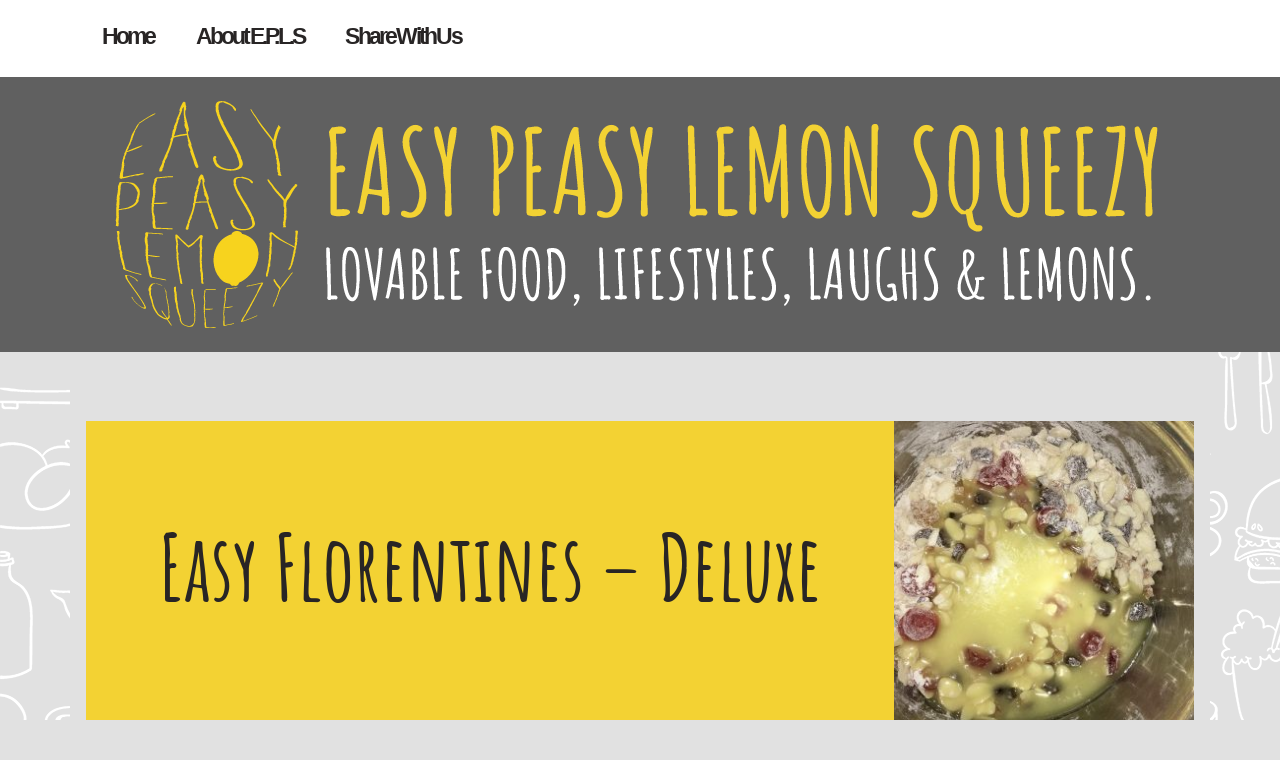

--- FILE ---
content_type: text/html; charset=UTF-8
request_url: https://www.easypeasy-lemonsqueezy.co.uk/easy-deluxe-florentines/
body_size: 54062
content:
<!doctype html>
<html lang="en-GB" class="no-js no-svg">
<head><meta charset="UTF-8"><script>if(navigator.userAgent.match(/MSIE|Internet Explorer/i)||navigator.userAgent.match(/Trident\/7\..*?rv:11/i)){var href=document.location.href;if(!href.match(/[?&]nowprocket/)){if(href.indexOf("?")==-1){if(href.indexOf("#")==-1){document.location.href=href+"?nowprocket=1"}else{document.location.href=href.replace("#","?nowprocket=1#")}}else{if(href.indexOf("#")==-1){document.location.href=href+"&nowprocket=1"}else{document.location.href=href.replace("#","&nowprocket=1#")}}}}</script><script>(()=>{class RocketLazyLoadScripts{constructor(){this.v="2.0.4",this.userEvents=["keydown","keyup","mousedown","mouseup","mousemove","mouseover","mouseout","touchmove","touchstart","touchend","touchcancel","wheel","click","dblclick","input"],this.attributeEvents=["onblur","onclick","oncontextmenu","ondblclick","onfocus","onmousedown","onmouseenter","onmouseleave","onmousemove","onmouseout","onmouseover","onmouseup","onmousewheel","onscroll","onsubmit"]}async t(){this.i(),this.o(),/iP(ad|hone)/.test(navigator.userAgent)&&this.h(),this.u(),this.l(this),this.m(),this.k(this),this.p(this),this._(),await Promise.all([this.R(),this.L()]),this.lastBreath=Date.now(),this.S(this),this.P(),this.D(),this.O(),this.M(),await this.C(this.delayedScripts.normal),await this.C(this.delayedScripts.defer),await this.C(this.delayedScripts.async),await this.T(),await this.F(),await this.j(),await this.A(),window.dispatchEvent(new Event("rocket-allScriptsLoaded")),this.everythingLoaded=!0,this.lastTouchEnd&&await new Promise(t=>setTimeout(t,500-Date.now()+this.lastTouchEnd)),this.I(),this.H(),this.U(),this.W()}i(){this.CSPIssue=sessionStorage.getItem("rocketCSPIssue"),document.addEventListener("securitypolicyviolation",t=>{this.CSPIssue||"script-src-elem"!==t.violatedDirective||"data"!==t.blockedURI||(this.CSPIssue=!0,sessionStorage.setItem("rocketCSPIssue",!0))},{isRocket:!0})}o(){window.addEventListener("pageshow",t=>{this.persisted=t.persisted,this.realWindowLoadedFired=!0},{isRocket:!0}),window.addEventListener("pagehide",()=>{this.onFirstUserAction=null},{isRocket:!0})}h(){let t;function e(e){t=e}window.addEventListener("touchstart",e,{isRocket:!0}),window.addEventListener("touchend",function i(o){o.changedTouches[0]&&t.changedTouches[0]&&Math.abs(o.changedTouches[0].pageX-t.changedTouches[0].pageX)<10&&Math.abs(o.changedTouches[0].pageY-t.changedTouches[0].pageY)<10&&o.timeStamp-t.timeStamp<200&&(window.removeEventListener("touchstart",e,{isRocket:!0}),window.removeEventListener("touchend",i,{isRocket:!0}),"INPUT"===o.target.tagName&&"text"===o.target.type||(o.target.dispatchEvent(new TouchEvent("touchend",{target:o.target,bubbles:!0})),o.target.dispatchEvent(new MouseEvent("mouseover",{target:o.target,bubbles:!0})),o.target.dispatchEvent(new PointerEvent("click",{target:o.target,bubbles:!0,cancelable:!0,detail:1,clientX:o.changedTouches[0].clientX,clientY:o.changedTouches[0].clientY})),event.preventDefault()))},{isRocket:!0})}q(t){this.userActionTriggered||("mousemove"!==t.type||this.firstMousemoveIgnored?"keyup"===t.type||"mouseover"===t.type||"mouseout"===t.type||(this.userActionTriggered=!0,this.onFirstUserAction&&this.onFirstUserAction()):this.firstMousemoveIgnored=!0),"click"===t.type&&t.preventDefault(),t.stopPropagation(),t.stopImmediatePropagation(),"touchstart"===this.lastEvent&&"touchend"===t.type&&(this.lastTouchEnd=Date.now()),"click"===t.type&&(this.lastTouchEnd=0),this.lastEvent=t.type,t.composedPath&&t.composedPath()[0].getRootNode()instanceof ShadowRoot&&(t.rocketTarget=t.composedPath()[0]),this.savedUserEvents.push(t)}u(){this.savedUserEvents=[],this.userEventHandler=this.q.bind(this),this.userEvents.forEach(t=>window.addEventListener(t,this.userEventHandler,{passive:!1,isRocket:!0})),document.addEventListener("visibilitychange",this.userEventHandler,{isRocket:!0})}U(){this.userEvents.forEach(t=>window.removeEventListener(t,this.userEventHandler,{passive:!1,isRocket:!0})),document.removeEventListener("visibilitychange",this.userEventHandler,{isRocket:!0}),this.savedUserEvents.forEach(t=>{(t.rocketTarget||t.target).dispatchEvent(new window[t.constructor.name](t.type,t))})}m(){const t="return false",e=Array.from(this.attributeEvents,t=>"data-rocket-"+t),i="["+this.attributeEvents.join("],[")+"]",o="[data-rocket-"+this.attributeEvents.join("],[data-rocket-")+"]",s=(e,i,o)=>{o&&o!==t&&(e.setAttribute("data-rocket-"+i,o),e["rocket"+i]=new Function("event",o),e.setAttribute(i,t))};new MutationObserver(t=>{for(const n of t)"attributes"===n.type&&(n.attributeName.startsWith("data-rocket-")||this.everythingLoaded?n.attributeName.startsWith("data-rocket-")&&this.everythingLoaded&&this.N(n.target,n.attributeName.substring(12)):s(n.target,n.attributeName,n.target.getAttribute(n.attributeName))),"childList"===n.type&&n.addedNodes.forEach(t=>{if(t.nodeType===Node.ELEMENT_NODE)if(this.everythingLoaded)for(const i of[t,...t.querySelectorAll(o)])for(const t of i.getAttributeNames())e.includes(t)&&this.N(i,t.substring(12));else for(const e of[t,...t.querySelectorAll(i)])for(const t of e.getAttributeNames())this.attributeEvents.includes(t)&&s(e,t,e.getAttribute(t))})}).observe(document,{subtree:!0,childList:!0,attributeFilter:[...this.attributeEvents,...e]})}I(){this.attributeEvents.forEach(t=>{document.querySelectorAll("[data-rocket-"+t+"]").forEach(e=>{this.N(e,t)})})}N(t,e){const i=t.getAttribute("data-rocket-"+e);i&&(t.setAttribute(e,i),t.removeAttribute("data-rocket-"+e))}k(t){Object.defineProperty(HTMLElement.prototype,"onclick",{get(){return this.rocketonclick||null},set(e){this.rocketonclick=e,this.setAttribute(t.everythingLoaded?"onclick":"data-rocket-onclick","this.rocketonclick(event)")}})}S(t){function e(e,i){let o=e[i];e[i]=null,Object.defineProperty(e,i,{get:()=>o,set(s){t.everythingLoaded?o=s:e["rocket"+i]=o=s}})}e(document,"onreadystatechange"),e(window,"onload"),e(window,"onpageshow");try{Object.defineProperty(document,"readyState",{get:()=>t.rocketReadyState,set(e){t.rocketReadyState=e},configurable:!0}),document.readyState="loading"}catch(t){console.log("WPRocket DJE readyState conflict, bypassing")}}l(t){this.originalAddEventListener=EventTarget.prototype.addEventListener,this.originalRemoveEventListener=EventTarget.prototype.removeEventListener,this.savedEventListeners=[],EventTarget.prototype.addEventListener=function(e,i,o){o&&o.isRocket||!t.B(e,this)&&!t.userEvents.includes(e)||t.B(e,this)&&!t.userActionTriggered||e.startsWith("rocket-")||t.everythingLoaded?t.originalAddEventListener.call(this,e,i,o):(t.savedEventListeners.push({target:this,remove:!1,type:e,func:i,options:o}),"mouseenter"!==e&&"mouseleave"!==e||t.originalAddEventListener.call(this,e,t.savedUserEvents.push,o))},EventTarget.prototype.removeEventListener=function(e,i,o){o&&o.isRocket||!t.B(e,this)&&!t.userEvents.includes(e)||t.B(e,this)&&!t.userActionTriggered||e.startsWith("rocket-")||t.everythingLoaded?t.originalRemoveEventListener.call(this,e,i,o):t.savedEventListeners.push({target:this,remove:!0,type:e,func:i,options:o})}}J(t,e){this.savedEventListeners=this.savedEventListeners.filter(i=>{let o=i.type,s=i.target||window;return e!==o||t!==s||(this.B(o,s)&&(i.type="rocket-"+o),this.$(i),!1)})}H(){EventTarget.prototype.addEventListener=this.originalAddEventListener,EventTarget.prototype.removeEventListener=this.originalRemoveEventListener,this.savedEventListeners.forEach(t=>this.$(t))}$(t){t.remove?this.originalRemoveEventListener.call(t.target,t.type,t.func,t.options):this.originalAddEventListener.call(t.target,t.type,t.func,t.options)}p(t){let e;function i(e){return t.everythingLoaded?e:e.split(" ").map(t=>"load"===t||t.startsWith("load.")?"rocket-jquery-load":t).join(" ")}function o(o){function s(e){const s=o.fn[e];o.fn[e]=o.fn.init.prototype[e]=function(){return this[0]===window&&t.userActionTriggered&&("string"==typeof arguments[0]||arguments[0]instanceof String?arguments[0]=i(arguments[0]):"object"==typeof arguments[0]&&Object.keys(arguments[0]).forEach(t=>{const e=arguments[0][t];delete arguments[0][t],arguments[0][i(t)]=e})),s.apply(this,arguments),this}}if(o&&o.fn&&!t.allJQueries.includes(o)){const e={DOMContentLoaded:[],"rocket-DOMContentLoaded":[]};for(const t in e)document.addEventListener(t,()=>{e[t].forEach(t=>t())},{isRocket:!0});o.fn.ready=o.fn.init.prototype.ready=function(i){function s(){parseInt(o.fn.jquery)>2?setTimeout(()=>i.bind(document)(o)):i.bind(document)(o)}return"function"==typeof i&&(t.realDomReadyFired?!t.userActionTriggered||t.fauxDomReadyFired?s():e["rocket-DOMContentLoaded"].push(s):e.DOMContentLoaded.push(s)),o([])},s("on"),s("one"),s("off"),t.allJQueries.push(o)}e=o}t.allJQueries=[],o(window.jQuery),Object.defineProperty(window,"jQuery",{get:()=>e,set(t){o(t)}})}P(){const t=new Map;document.write=document.writeln=function(e){const i=document.currentScript,o=document.createRange(),s=i.parentElement;let n=t.get(i);void 0===n&&(n=i.nextSibling,t.set(i,n));const c=document.createDocumentFragment();o.setStart(c,0),c.appendChild(o.createContextualFragment(e)),s.insertBefore(c,n)}}async R(){return new Promise(t=>{this.userActionTriggered?t():this.onFirstUserAction=t})}async L(){return new Promise(t=>{document.addEventListener("DOMContentLoaded",()=>{this.realDomReadyFired=!0,t()},{isRocket:!0})})}async j(){return this.realWindowLoadedFired?Promise.resolve():new Promise(t=>{window.addEventListener("load",t,{isRocket:!0})})}M(){this.pendingScripts=[];this.scriptsMutationObserver=new MutationObserver(t=>{for(const e of t)e.addedNodes.forEach(t=>{"SCRIPT"!==t.tagName||t.noModule||t.isWPRocket||this.pendingScripts.push({script:t,promise:new Promise(e=>{const i=()=>{const i=this.pendingScripts.findIndex(e=>e.script===t);i>=0&&this.pendingScripts.splice(i,1),e()};t.addEventListener("load",i,{isRocket:!0}),t.addEventListener("error",i,{isRocket:!0}),setTimeout(i,1e3)})})})}),this.scriptsMutationObserver.observe(document,{childList:!0,subtree:!0})}async F(){await this.X(),this.pendingScripts.length?(await this.pendingScripts[0].promise,await this.F()):this.scriptsMutationObserver.disconnect()}D(){this.delayedScripts={normal:[],async:[],defer:[]},document.querySelectorAll("script[type$=rocketlazyloadscript]").forEach(t=>{t.hasAttribute("data-rocket-src")?t.hasAttribute("async")&&!1!==t.async?this.delayedScripts.async.push(t):t.hasAttribute("defer")&&!1!==t.defer||"module"===t.getAttribute("data-rocket-type")?this.delayedScripts.defer.push(t):this.delayedScripts.normal.push(t):this.delayedScripts.normal.push(t)})}async _(){await this.L();let t=[];document.querySelectorAll("script[type$=rocketlazyloadscript][data-rocket-src]").forEach(e=>{let i=e.getAttribute("data-rocket-src");if(i&&!i.startsWith("data:")){i.startsWith("//")&&(i=location.protocol+i);try{const o=new URL(i).origin;o!==location.origin&&t.push({src:o,crossOrigin:e.crossOrigin||"module"===e.getAttribute("data-rocket-type")})}catch(t){}}}),t=[...new Map(t.map(t=>[JSON.stringify(t),t])).values()],this.Y(t,"preconnect")}async G(t){if(await this.K(),!0!==t.noModule||!("noModule"in HTMLScriptElement.prototype))return new Promise(e=>{let i;function o(){(i||t).setAttribute("data-rocket-status","executed"),e()}try{if(navigator.userAgent.includes("Firefox/")||""===navigator.vendor||this.CSPIssue)i=document.createElement("script"),[...t.attributes].forEach(t=>{let e=t.nodeName;"type"!==e&&("data-rocket-type"===e&&(e="type"),"data-rocket-src"===e&&(e="src"),i.setAttribute(e,t.nodeValue))}),t.text&&(i.text=t.text),t.nonce&&(i.nonce=t.nonce),i.hasAttribute("src")?(i.addEventListener("load",o,{isRocket:!0}),i.addEventListener("error",()=>{i.setAttribute("data-rocket-status","failed-network"),e()},{isRocket:!0}),setTimeout(()=>{i.isConnected||e()},1)):(i.text=t.text,o()),i.isWPRocket=!0,t.parentNode.replaceChild(i,t);else{const i=t.getAttribute("data-rocket-type"),s=t.getAttribute("data-rocket-src");i?(t.type=i,t.removeAttribute("data-rocket-type")):t.removeAttribute("type"),t.addEventListener("load",o,{isRocket:!0}),t.addEventListener("error",i=>{this.CSPIssue&&i.target.src.startsWith("data:")?(console.log("WPRocket: CSP fallback activated"),t.removeAttribute("src"),this.G(t).then(e)):(t.setAttribute("data-rocket-status","failed-network"),e())},{isRocket:!0}),s?(t.fetchPriority="high",t.removeAttribute("data-rocket-src"),t.src=s):t.src="data:text/javascript;base64,"+window.btoa(unescape(encodeURIComponent(t.text)))}}catch(i){t.setAttribute("data-rocket-status","failed-transform"),e()}});t.setAttribute("data-rocket-status","skipped")}async C(t){const e=t.shift();return e?(e.isConnected&&await this.G(e),this.C(t)):Promise.resolve()}O(){this.Y([...this.delayedScripts.normal,...this.delayedScripts.defer,...this.delayedScripts.async],"preload")}Y(t,e){this.trash=this.trash||[];let i=!0;var o=document.createDocumentFragment();t.forEach(t=>{const s=t.getAttribute&&t.getAttribute("data-rocket-src")||t.src;if(s&&!s.startsWith("data:")){const n=document.createElement("link");n.href=s,n.rel=e,"preconnect"!==e&&(n.as="script",n.fetchPriority=i?"high":"low"),t.getAttribute&&"module"===t.getAttribute("data-rocket-type")&&(n.crossOrigin=!0),t.crossOrigin&&(n.crossOrigin=t.crossOrigin),t.integrity&&(n.integrity=t.integrity),t.nonce&&(n.nonce=t.nonce),o.appendChild(n),this.trash.push(n),i=!1}}),document.head.appendChild(o)}W(){this.trash.forEach(t=>t.remove())}async T(){try{document.readyState="interactive"}catch(t){}this.fauxDomReadyFired=!0;try{await this.K(),this.J(document,"readystatechange"),document.dispatchEvent(new Event("rocket-readystatechange")),await this.K(),document.rocketonreadystatechange&&document.rocketonreadystatechange(),await this.K(),this.J(document,"DOMContentLoaded"),document.dispatchEvent(new Event("rocket-DOMContentLoaded")),await this.K(),this.J(window,"DOMContentLoaded"),window.dispatchEvent(new Event("rocket-DOMContentLoaded"))}catch(t){console.error(t)}}async A(){try{document.readyState="complete"}catch(t){}try{await this.K(),this.J(document,"readystatechange"),document.dispatchEvent(new Event("rocket-readystatechange")),await this.K(),document.rocketonreadystatechange&&document.rocketonreadystatechange(),await this.K(),this.J(window,"load"),window.dispatchEvent(new Event("rocket-load")),await this.K(),window.rocketonload&&window.rocketonload(),await this.K(),this.allJQueries.forEach(t=>t(window).trigger("rocket-jquery-load")),await this.K(),this.J(window,"pageshow");const t=new Event("rocket-pageshow");t.persisted=this.persisted,window.dispatchEvent(t),await this.K(),window.rocketonpageshow&&window.rocketonpageshow({persisted:this.persisted})}catch(t){console.error(t)}}async K(){Date.now()-this.lastBreath>45&&(await this.X(),this.lastBreath=Date.now())}async X(){return document.hidden?new Promise(t=>setTimeout(t)):new Promise(t=>requestAnimationFrame(t))}B(t,e){return e===document&&"readystatechange"===t||(e===document&&"DOMContentLoaded"===t||(e===window&&"DOMContentLoaded"===t||(e===window&&"load"===t||e===window&&"pageshow"===t)))}static run(){(new RocketLazyLoadScripts).t()}}RocketLazyLoadScripts.run()})();</script>
	
	<meta http-equiv="X-UA-Compatible" content="IE=edge">
	<meta name="viewport" content="width=device-width, initial-scale=1, shrink-to-fit=no">
	<link rel="profile" href="http://gmpg.org/xfn/11">
	
    	<link rel="shortcut icon" href="https://epls.b-cdn.net/favicon.ico">

	<script type="rocketlazyloadscript">(function(html){html.className = html.className.replace(/\bno-js\b/,'js')})(document.documentElement);</script>
<meta name='robots' content='index, follow, max-image-preview:large, max-snippet:-1, max-video-preview:-1' />

	<!-- This site is optimized with the Yoast SEO Premium plugin v26.8 (Yoast SEO v26.8) - https://yoast.com/product/yoast-seo-premium-wordpress/ -->
	<title>Easy Florentines - Deluxe - Easy Peasy Lemon Squeezy</title>
<link data-rocket-prefetch href="https://assets.pinterest.com" rel="dns-prefetch">
<link data-rocket-prefetch href="https://scripts.grow.me" rel="dns-prefetch">
<link data-rocket-prefetch href="https://exchange.mediavine.com" rel="dns-prefetch">
<link data-rocket-prefetch href="https://scripts.mediavine.com" rel="dns-prefetch">
<link data-rocket-prefetch href="https://epls.b-cdn.net" rel="dns-prefetch">
<link data-rocket-prefetch href="https://fonts.googleapis.com" rel="dns-prefetch">
<link data-rocket-prefetch href="https://www.googletagmanager.com" rel="dns-prefetch">
<link data-rocket-prefetch href="https://kit.fontawesome.com" rel="dns-prefetch">
<link data-rocket-prefetch href="https://securepubads.g.doubleclick.net" rel="dns-prefetch">
<link data-rocket-prefetch href="https://eu-us.consentmanager.net" rel="dns-prefetch">
<link data-rocket-prefetch href="https://eu-us-cdn.consentmanager.net" rel="dns-prefetch">
<link data-rocket-preload as="style" href="https://fonts.googleapis.com/css?family=Open%20Sans%3A400%2C700%7CAmatic%20SC%3A400%2C700&#038;display=swap" rel="preload">
<link crossorigin data-rocket-preload as="font" href="https://fonts.gstatic.com/s/opensans/v44/memvYaGs126MiZpBA-UvWbX2vVnXBbObj2OVTS-muw.woff2" rel="preload">
<link crossorigin data-rocket-preload as="font" href="https://fonts.gstatic.com/s/amaticsc/v28/TUZyzwprpvBS1izr_vOECuSf.woff2" rel="preload">
<link crossorigin data-rocket-preload as="font" href="https://fonts.gstatic.com/s/amaticsc/v28/TUZ3zwprpvBS1izr_vOMscGKfrUC.woff2" rel="preload">
<link href="https://fonts.googleapis.com/css?family=Open%20Sans%3A400%2C700%7CAmatic%20SC%3A400%2C700&#038;display=swap" media="print" onload="this.media=&#039;all&#039;" rel="stylesheet">
<style id="wpr-usedcss">img:is([sizes=auto i],[sizes^="auto," i]){contain-intrinsic-size:3000px 1500px}:root{--wp--preset--aspect-ratio--square:1;--wp--preset--aspect-ratio--4-3:4/3;--wp--preset--aspect-ratio--3-4:3/4;--wp--preset--aspect-ratio--3-2:3/2;--wp--preset--aspect-ratio--2-3:2/3;--wp--preset--aspect-ratio--16-9:16/9;--wp--preset--aspect-ratio--9-16:9/16;--wp--preset--color--black:#000000;--wp--preset--color--cyan-bluish-gray:#abb8c3;--wp--preset--color--white:#ffffff;--wp--preset--color--pale-pink:#f78da7;--wp--preset--color--vivid-red:#cf2e2e;--wp--preset--color--luminous-vivid-orange:#ff6900;--wp--preset--color--luminous-vivid-amber:#fcb900;--wp--preset--color--light-green-cyan:#7bdcb5;--wp--preset--color--vivid-green-cyan:#00d084;--wp--preset--color--pale-cyan-blue:#8ed1fc;--wp--preset--color--vivid-cyan-blue:#0693e3;--wp--preset--color--vivid-purple:#9b51e0;--wp--preset--gradient--vivid-cyan-blue-to-vivid-purple:linear-gradient(135deg,rgba(6, 147, 227, 1) 0%,rgb(155, 81, 224) 100%);--wp--preset--gradient--light-green-cyan-to-vivid-green-cyan:linear-gradient(135deg,rgb(122, 220, 180) 0%,rgb(0, 208, 130) 100%);--wp--preset--gradient--luminous-vivid-amber-to-luminous-vivid-orange:linear-gradient(135deg,rgba(252, 185, 0, 1) 0%,rgba(255, 105, 0, 1) 100%);--wp--preset--gradient--luminous-vivid-orange-to-vivid-red:linear-gradient(135deg,rgba(255, 105, 0, 1) 0%,rgb(207, 46, 46) 100%);--wp--preset--gradient--very-light-gray-to-cyan-bluish-gray:linear-gradient(135deg,rgb(238, 238, 238) 0%,rgb(169, 184, 195) 100%);--wp--preset--gradient--cool-to-warm-spectrum:linear-gradient(135deg,rgb(74, 234, 220) 0%,rgb(151, 120, 209) 20%,rgb(207, 42, 186) 40%,rgb(238, 44, 130) 60%,rgb(251, 105, 98) 80%,rgb(254, 248, 76) 100%);--wp--preset--gradient--blush-light-purple:linear-gradient(135deg,rgb(255, 206, 236) 0%,rgb(152, 150, 240) 100%);--wp--preset--gradient--blush-bordeaux:linear-gradient(135deg,rgb(254, 205, 165) 0%,rgb(254, 45, 45) 50%,rgb(107, 0, 62) 100%);--wp--preset--gradient--luminous-dusk:linear-gradient(135deg,rgb(255, 203, 112) 0%,rgb(199, 81, 192) 50%,rgb(65, 88, 208) 100%);--wp--preset--gradient--pale-ocean:linear-gradient(135deg,rgb(255, 245, 203) 0%,rgb(182, 227, 212) 50%,rgb(51, 167, 181) 100%);--wp--preset--gradient--electric-grass:linear-gradient(135deg,rgb(202, 248, 128) 0%,rgb(113, 206, 126) 100%);--wp--preset--gradient--midnight:linear-gradient(135deg,rgb(2, 3, 129) 0%,rgb(40, 116, 252) 100%);--wp--preset--font-size--small:13px;--wp--preset--font-size--medium:20px;--wp--preset--font-size--large:36px;--wp--preset--font-size--x-large:42px;--wp--preset--spacing--20:0.44rem;--wp--preset--spacing--30:0.67rem;--wp--preset--spacing--40:1rem;--wp--preset--spacing--50:1.5rem;--wp--preset--spacing--60:2.25rem;--wp--preset--spacing--70:3.38rem;--wp--preset--spacing--80:5.06rem;--wp--preset--shadow--natural:6px 6px 9px rgba(0, 0, 0, .2);--wp--preset--shadow--deep:12px 12px 50px rgba(0, 0, 0, .4);--wp--preset--shadow--sharp:6px 6px 0px rgba(0, 0, 0, .2);--wp--preset--shadow--outlined:6px 6px 0px -3px rgba(255, 255, 255, 1),6px 6px rgba(0, 0, 0, 1);--wp--preset--shadow--crisp:6px 6px 0px rgba(0, 0, 0, 1)}:where(.is-layout-flex){gap:.5em}:where(.is-layout-grid){gap:.5em}:where(.wp-block-post-template.is-layout-flex){gap:1.25em}:where(.wp-block-post-template.is-layout-grid){gap:1.25em}:where(.wp-block-columns.is-layout-flex){gap:2em}:where(.wp-block-columns.is-layout-grid){gap:2em}:root :where(.wp-block-pullquote){font-size:1.5em;line-height:1.6}@font-face{font-family:'Amatic SC';font-style:normal;font-weight:400;font-display:swap;src:url(https://fonts.gstatic.com/s/amaticsc/v28/TUZyzwprpvBS1izr_vOECuSf.woff2) format('woff2');unicode-range:U+0000-00FF,U+0131,U+0152-0153,U+02BB-02BC,U+02C6,U+02DA,U+02DC,U+0304,U+0308,U+0329,U+2000-206F,U+20AC,U+2122,U+2191,U+2193,U+2212,U+2215,U+FEFF,U+FFFD}@font-face{font-family:'Amatic SC';font-style:normal;font-weight:700;font-display:swap;src:url(https://fonts.gstatic.com/s/amaticsc/v28/TUZ3zwprpvBS1izr_vOMscGKfrUC.woff2) format('woff2');unicode-range:U+0000-00FF,U+0131,U+0152-0153,U+02BB-02BC,U+02C6,U+02DA,U+02DC,U+0304,U+0308,U+0329,U+2000-206F,U+20AC,U+2122,U+2191,U+2193,U+2212,U+2215,U+FEFF,U+FFFD}@font-face{font-family:'Open Sans';font-style:normal;font-weight:400;font-stretch:100%;font-display:swap;src:url(https://fonts.gstatic.com/s/opensans/v44/memvYaGs126MiZpBA-UvWbX2vVnXBbObj2OVTS-muw.woff2) format('woff2');unicode-range:U+0000-00FF,U+0131,U+0152-0153,U+02BB-02BC,U+02C6,U+02DA,U+02DC,U+0304,U+0308,U+0329,U+2000-206F,U+20AC,U+2122,U+2191,U+2193,U+2212,U+2215,U+FEFF,U+FFFD}@font-face{font-family:'Open Sans';font-style:normal;font-weight:700;font-stretch:100%;font-display:swap;src:url(https://fonts.gstatic.com/s/opensans/v44/memvYaGs126MiZpBA-UvWbX2vVnXBbObj2OVTS-muw.woff2) format('woff2');unicode-range:U+0000-00FF,U+0131,U+0152-0153,U+02BB-02BC,U+02C6,U+02DA,U+02DC,U+0304,U+0308,U+0329,U+2000-206F,U+20AC,U+2122,U+2191,U+2193,U+2212,U+2215,U+FEFF,U+FFFD}:root{--bs-blue:#0d6efd;--bs-indigo:#6610f2;--bs-purple:#6f42c1;--bs-pink:#d63384;--bs-red:#dc3545;--bs-orange:#fd7e14;--bs-yellow:#ffc107;--bs-green:#198754;--bs-teal:#20c997;--bs-cyan:#0dcaf0;--bs-white:#fff;--bs-gray:#6c757d;--bs-gray-dark:#343a40;--bs-primary:#0d6efd;--bs-secondary:#6c757d;--bs-success:#198754;--bs-info:#0dcaf0;--bs-warning:#ffc107;--bs-danger:#dc3545;--bs-light:#f8f9fa;--bs-dark:#212529;--bs-font-sans-serif:system-ui,-apple-system,"Segoe UI",Roboto,"Helvetica Neue",Arial,"Noto Sans","Liberation Sans",sans-serif,"Apple Color Emoji","Segoe UI Emoji","Segoe UI Symbol","Noto Color Emoji";--bs-font-monospace:SFMono-Regular,Menlo,Monaco,Consolas,"Liberation Mono","Courier New",monospace;--bs-gradient:linear-gradient(180deg, rgba(255, 255, 255, .15), rgba(255, 255, 255, 0))}*,::after,::before{box-sizing:border-box}@media (prefers-reduced-motion:no-preference){:root{scroll-behavior:smooth}}body{margin:0;font-family:var(--bs-font-sans-serif);font-size:1rem;font-weight:400;line-height:1.5;color:#212529;background-color:#fff;-webkit-text-size-adjust:100%;-webkit-tap-highlight-color:transparent}.h2,.h3,.h4,h1,h2,h3,h4{margin-top:0;margin-bottom:.5rem;font-weight:500;line-height:1.2}h1{font-size:calc(1.375rem + 1.5vw)}@media (min-width:1200px){h1{font-size:2.5rem}}.h2,h2{font-size:calc(1.325rem + .9vw)}@media (min-width:1200px){.h2,h2{font-size:2rem}}.h3,h3{font-size:calc(1.3rem + .6vw)}@media (min-width:1200px){.h3,h3{font-size:1.75rem}}.h4,h4{font-size:calc(1.275rem + .3vw)}@media (min-width:1200px){.h4,h4{font-size:1.5rem}}p{margin-top:0;margin-bottom:1rem}address{margin-bottom:1rem;font-style:normal;line-height:inherit}ol,ul{padding-left:2rem}dl,ol,ul{margin-top:0;margin-bottom:1rem}ol ol,ol ul,ul ol,ul ul{margin-bottom:0}dt{font-weight:700}strong{font-weight:bolder}.small,small{font-size:.875em}.mark,mark{padding:.2em;background-color:#fcf8e3}a{color:#0d6efd;text-decoration:underline}a:hover{color:#0a58ca}a:not([href]):not([class]),a:not([href]):not([class]):hover{color:inherit;text-decoration:none}code{font-family:var(--bs-font-monospace);font-size:1em;direction:ltr;unicode-bidi:bidi-override}code{font-size:.875em;color:#d63384;word-wrap:break-word}a>code{color:inherit}img,svg{vertical-align:middle}table{caption-side:bottom;border-collapse:collapse}caption{padding-top:.5rem;padding-bottom:.5rem;color:#6c757d;text-align:left}th{text-align:inherit;text-align:-webkit-match-parent}tbody,td,th,tr{border-color:inherit;border-style:solid;border-width:0}label{display:inline-block}button{border-radius:0}button:focus:not(:focus-visible){outline:0}button,input,optgroup,select,textarea{margin:0;font-family:inherit;font-size:inherit;line-height:inherit}button,select{text-transform:none}[role=button]{cursor:pointer}select{word-wrap:normal}select:disabled{opacity:1}[list]::-webkit-calendar-picker-indicator{display:none}[type=button],[type=reset],[type=submit],button{-webkit-appearance:button}[type=button]:not(:disabled),[type=reset]:not(:disabled),[type=submit]:not(:disabled),button:not(:disabled){cursor:pointer}::-moz-focus-inner{padding:0;border-style:none}textarea{resize:vertical}fieldset{min-width:0;padding:0;margin:0;border:0}legend{float:left;width:100%;padding:0;margin-bottom:.5rem;font-size:calc(1.275rem + .3vw);line-height:inherit}legend+*{clear:left}::-webkit-datetime-edit-day-field,::-webkit-datetime-edit-fields-wrapper,::-webkit-datetime-edit-hour-field,::-webkit-datetime-edit-minute,::-webkit-datetime-edit-month-field,::-webkit-datetime-edit-text,::-webkit-datetime-edit-year-field{padding:0}::-webkit-inner-spin-button{height:auto}[type=search]{outline-offset:-2px;-webkit-appearance:textfield}::-webkit-search-decoration{-webkit-appearance:none}::-webkit-color-swatch-wrapper{padding:0}::file-selector-button{font:inherit}::-webkit-file-upload-button{font:inherit;-webkit-appearance:button}iframe{border:0}progress{vertical-align:baseline}[hidden]{display:none!important}.list-unstyled{padding-left:0;list-style:none}.list-inline{padding-left:0;list-style:none}.list-inline-item{display:inline-block}.list-inline-item:not(:last-child){margin-right:.5rem}.img-fluid{max-width:100%;height:auto}.container,.container-fluid,.container-lg{width:100%;padding-right:var(--bs-gutter-x,.75rem);padding-left:var(--bs-gutter-x,.75rem);margin-right:auto;margin-left:auto}@media (min-width:576px){.container{max-width:540px}}@media (min-width:768px){.container{max-width:720px}}@media (min-width:992px){.container,.container-lg{max-width:960px}}@media (min-width:1200px){legend{font-size:1.5rem}.container,.container-lg{max-width:1140px}}@media (min-width:1400px){.container,.container-lg{max-width:1320px}}.row{--bs-gutter-x:1.5rem;--bs-gutter-y:0;display:flex;flex-wrap:wrap;margin-top:calc(var(--bs-gutter-y) * -1);margin-right:calc(var(--bs-gutter-x)/ -2);margin-left:calc(var(--bs-gutter-x)/ -2)}.row>*{flex-shrink:0;width:100%;max-width:100%;padding-right:calc(var(--bs-gutter-x)/ 2);padding-left:calc(var(--bs-gutter-x)/ 2);margin-top:var(--bs-gutter-y)}.col{flex:1 0 0%}.col-8{flex:0 0 auto;width:66.6666666667%}.col-12{flex:0 0 auto;width:100%}.g-0{--bs-gutter-x:0}.g-0{--bs-gutter-y:0}.g-3{--bs-gutter-x:1rem}.g-3{--bs-gutter-y:1rem}.g-4{--bs-gutter-x:1.5rem}.g-4{--bs-gutter-y:1.5rem}@media (min-width:576px){.col-sm-12{flex:0 0 auto;width:100%}}@media (min-width:768px){.col-md{flex:1 0 0%}.col-md-6{flex:0 0 auto;width:50%}}@media (min-width:992px){.col-lg-4{flex:0 0 auto;width:33.3333333333%}.col-lg-8{flex:0 0 auto;width:66.6666666667%}.g-lg-3{--bs-gutter-x:1rem}.g-lg-3{--bs-gutter-y:1rem}.g-lg-4{--bs-gutter-x:1.5rem}.g-lg-4{--bs-gutter-y:1.5rem}}.table{--bs-table-bg:transparent;--bs-table-accent-bg:transparent;--bs-table-striped-color:#212529;--bs-table-striped-bg:rgba(0, 0, 0, .05);--bs-table-active-color:#212529;--bs-table-active-bg:rgba(0, 0, 0, .1);--bs-table-hover-color:#212529;--bs-table-hover-bg:rgba(0, 0, 0, .075);width:100%;margin-bottom:1rem;color:#212529;vertical-align:top;border-color:#dee2e6}.table>:not(caption)>*>*{padding:.5rem;background-color:var(--bs-table-bg);border-bottom-width:1px;box-shadow:inset 0 0 0 9999px var(--bs-table-accent-bg)}.table>tbody{vertical-align:inherit}.table>:not(:last-child)>:last-child>*{border-bottom-color:currentColor}.form-control{display:block;width:100%;padding:.375rem .75rem;font-size:1rem;font-weight:400;line-height:1.5;color:#212529;background-color:#fff;background-clip:padding-box;border:1px solid #ced4da;-webkit-appearance:none;-moz-appearance:none;appearance:none;border-radius:.25rem;transition:border-color .15s ease-in-out,box-shadow .15s ease-in-out}.form-control[type=file]{overflow:hidden}.form-control[type=file]:not(:disabled):not([readonly]){cursor:pointer}.form-control:focus{color:#212529;background-color:#fff;border-color:#86b7fe;outline:0;box-shadow:0 0 0 .25rem rgba(13,110,253,.25)}.form-control::-webkit-date-and-time-value{height:1.5em}.form-control::-moz-placeholder{color:#6c757d;opacity:1}.form-control::placeholder{color:#6c757d;opacity:1}.form-control:disabled{background-color:#e9ecef;opacity:1}.form-control::file-selector-button{padding:.375rem .75rem;margin:-.375rem -.75rem;-webkit-margin-end:.75rem;margin-inline-end:.75rem;color:#212529;background-color:#e9ecef;pointer-events:none;border-color:inherit;border-style:solid;border-width:0;border-inline-end-width:1px;border-radius:0;transition:color .15s ease-in-out,background-color .15s ease-in-out,border-color .15s ease-in-out,box-shadow .15s ease-in-out}@media (prefers-reduced-motion:reduce){.form-control{transition:none}.form-control::file-selector-button{transition:none}}.form-control:hover:not(:disabled):not([readonly])::file-selector-button{background-color:#dde0e3}.form-control::-webkit-file-upload-button{padding:.375rem .75rem;margin:-.375rem -.75rem;-webkit-margin-end:.75rem;margin-inline-end:.75rem;color:#212529;background-color:#e9ecef;pointer-events:none;border-color:inherit;border-style:solid;border-width:0;border-inline-end-width:1px;border-radius:0;-webkit-transition:color .15s ease-in-out,background-color .15s ease-in-out,border-color .15s ease-in-out,box-shadow .15s ease-in-out;transition:color .15s ease-in-out,background-color .15s ease-in-out,border-color .15s ease-in-out,box-shadow .15s ease-in-out}@media (prefers-reduced-motion:reduce){.form-control::-webkit-file-upload-button{-webkit-transition:none;transition:none}}.form-control:hover:not(:disabled):not([readonly])::-webkit-file-upload-button{background-color:#dde0e3}textarea.form-control{min-height:calc(1.5em + .75rem + 2px)}.btn{display:inline-block;font-weight:400;line-height:1.5;color:#212529;text-align:center;text-decoration:none;vertical-align:middle;cursor:pointer;-webkit-user-select:none;-moz-user-select:none;user-select:none;background-color:transparent;border:1px solid transparent;padding:.375rem .75rem;font-size:1rem;border-radius:.25rem;transition:color .15s ease-in-out,background-color .15s ease-in-out,border-color .15s ease-in-out,box-shadow .15s ease-in-out}@media (prefers-reduced-motion:reduce){.btn{transition:none}}.btn:hover{color:#212529}.btn:focus{outline:0;box-shadow:0 0 0 .25rem rgba(13,110,253,.25)}.btn.disabled,.btn:disabled,fieldset:disabled .btn{pointer-events:none;opacity:.65}.btn-primary{color:#fff;background-color:#0d6efd;border-color:#0d6efd}.btn-primary:hover{color:#fff;background-color:#0b5ed7;border-color:#0a58ca}.btn-primary:focus{color:#fff;background-color:#0b5ed7;border-color:#0a58ca;box-shadow:0 0 0 .25rem rgba(49,132,253,.5)}.btn-primary.active,.btn-primary:active,.show>.btn-primary.dropdown-toggle{color:#fff;background-color:#0a58ca;border-color:#0a53be}.btn-primary.active:focus,.btn-primary:active:focus,.show>.btn-primary.dropdown-toggle:focus{box-shadow:0 0 0 .25rem rgba(49,132,253,.5)}.btn-primary.disabled,.btn-primary:disabled{color:#fff;background-color:#0d6efd;border-color:#0d6efd}.btn-secondary{color:#fff;background-color:#6c757d;border-color:#6c757d}.btn-secondary:hover{color:#fff;background-color:#5c636a;border-color:#565e64}.btn-secondary:focus{color:#fff;background-color:#5c636a;border-color:#565e64;box-shadow:0 0 0 .25rem rgba(130,138,145,.5)}.btn-secondary.active,.btn-secondary:active,.show>.btn-secondary.dropdown-toggle{color:#fff;background-color:#565e64;border-color:#51585e}.btn-secondary.active:focus,.btn-secondary:active:focus,.show>.btn-secondary.dropdown-toggle:focus{box-shadow:0 0 0 .25rem rgba(130,138,145,.5)}.btn-secondary.disabled,.btn-secondary:disabled{color:#fff;background-color:#6c757d;border-color:#6c757d}.btn-light{color:#000;background-color:#f8f9fa;border-color:#f8f9fa}.btn-light:hover{color:#000;background-color:#f9fafb;border-color:#f9fafb}.btn-light:focus{color:#000;background-color:#f9fafb;border-color:#f9fafb;box-shadow:0 0 0 .25rem rgba(211,212,213,.5)}.btn-light.active,.btn-light:active,.show>.btn-light.dropdown-toggle{color:#000;background-color:#f9fafb;border-color:#f9fafb}.btn-light.active:focus,.btn-light:active:focus,.show>.btn-light.dropdown-toggle:focus{box-shadow:0 0 0 .25rem rgba(211,212,213,.5)}.btn-light.disabled,.btn-light:disabled{color:#000;background-color:#f8f9fa;border-color:#f8f9fa}.btn-lg{padding:.5rem 1rem;font-size:1.25rem;border-radius:.3rem}.btn-sm{padding:.25rem .5rem;font-size:.875rem;border-radius:.2rem}.fade{transition:opacity .15s linear}@media (prefers-reduced-motion:reduce){.fade{transition:none}}.fade:not(.show){opacity:0}.collapse:not(.show){display:none}.collapsing{height:0;overflow:hidden;transition:height .35s ease}@media (prefers-reduced-motion:reduce){.collapsing{transition:none}}.dropdown,.dropend,.dropstart,.dropup{position:relative}.dropdown-toggle{white-space:nowrap}.dropdown-toggle::after{display:inline-block;margin-left:.255em;vertical-align:.255em;content:"";border-top:.3em solid;border-right:.3em solid transparent;border-bottom:0;border-left:.3em solid transparent}.dropdown-toggle:empty::after{margin-left:0}.dropdown-menu{position:absolute;z-index:1000;display:none;min-width:10rem;padding:.5rem 0;margin:0;font-size:1rem;color:#212529;text-align:left;list-style:none;background-color:#fff;background-clip:padding-box;border:1px solid rgba(0,0,0,.15);border-radius:.25rem}.dropup .dropdown-toggle::after{display:inline-block;margin-left:.255em;vertical-align:.255em;content:"";border-top:0;border-right:.3em solid transparent;border-bottom:.3em solid;border-left:.3em solid transparent}.dropup .dropdown-toggle:empty::after{margin-left:0}.dropend .dropdown-toggle::after{display:inline-block;margin-left:.255em;vertical-align:.255em;content:"";border-top:.3em solid transparent;border-right:0;border-bottom:.3em solid transparent;border-left:.3em solid}.dropend .dropdown-toggle:empty::after{margin-left:0}.dropend .dropdown-toggle::after{vertical-align:0}.dropstart .dropdown-toggle::after{display:inline-block;margin-left:.255em;vertical-align:.255em;content:""}.dropstart .dropdown-toggle::after{display:none}.dropstart .dropdown-toggle::before{display:inline-block;margin-right:.255em;vertical-align:.255em;content:"";border-top:.3em solid transparent;border-right:.3em solid;border-bottom:.3em solid transparent}.dropstart .dropdown-toggle:empty::after{margin-left:0}.dropstart .dropdown-toggle::before{vertical-align:0}.dropdown-item{display:block;width:100%;padding:.25rem 1rem;clear:both;font-weight:400;color:#212529;text-align:inherit;text-decoration:none;white-space:nowrap;background-color:transparent;border:0}.dropdown-item:focus,.dropdown-item:hover{color:#1e2125;background-color:#e9ecef}.dropdown-item.active,.dropdown-item:active{color:#fff;text-decoration:none;background-color:#0d6efd}.dropdown-item.disabled,.dropdown-item:disabled{color:#adb5bd;pointer-events:none;background-color:transparent}.dropdown-menu.show{display:block}.nav-link{display:block;padding:.5rem 1rem;color:#0d6efd;text-decoration:none;transition:color .15s ease-in-out,background-color .15s ease-in-out,border-color .15s ease-in-out}@media (prefers-reduced-motion:reduce){.nav-link{transition:none}}.nav-link:focus,.nav-link:hover{color:#0a58ca}.nav-link.disabled{color:#6c757d;pointer-events:none;cursor:default}.navbar{position:relative;display:flex;flex-wrap:wrap;align-items:center;justify-content:space-between;padding-top:.5rem;padding-bottom:.5rem}.navbar>.container,.navbar>.container-fluid,.navbar>.container-lg{display:flex;flex-wrap:inherit;align-items:center;justify-content:space-between}.navbar-brand{padding-top:.3125rem;padding-bottom:.3125rem;margin-right:1rem;font-size:1.25rem;text-decoration:none;white-space:nowrap}.navbar-nav{display:flex;flex-direction:column;padding-left:0;margin-bottom:0;list-style:none}.navbar-nav .nav-link{padding-right:0;padding-left:0}.navbar-nav .dropdown-menu{position:static}.navbar-collapse{flex-basis:100%;flex-grow:1;align-items:center}.navbar-toggler{padding:.25rem .75rem;font-size:1.25rem;line-height:1;background-color:transparent;border:1px solid transparent;border-radius:.25rem;transition:box-shadow .15s ease-in-out}.navbar-toggler:hover{text-decoration:none}.navbar-toggler:focus{text-decoration:none;outline:0;box-shadow:0 0 0 .25rem}.navbar-toggler-icon{display:inline-block;width:1.5em;height:1.5em;vertical-align:middle;background-repeat:no-repeat;background-position:center;background-size:100%}@media (min-width:992px){.navbar-expand-lg{flex-wrap:nowrap;justify-content:flex-start}.navbar-expand-lg .navbar-nav{flex-direction:row}.navbar-expand-lg .navbar-nav .dropdown-menu{position:absolute}.navbar-expand-lg .navbar-nav .nav-link{padding-right:.5rem;padding-left:.5rem}.navbar-expand-lg .navbar-collapse{display:flex!important;flex-basis:auto}.navbar-expand-lg .navbar-toggler{display:none}}.card{position:relative;display:flex;flex-direction:column;min-width:0;word-wrap:break-word;background-color:#fff;background-clip:border-box;border:1px solid rgba(0,0,0,.125);border-radius:.25rem}.card>.list-group{border-top:inherit;border-bottom:inherit}.card>.list-group:first-child{border-top-width:0;border-top-left-radius:calc(.25rem - 1px);border-top-right-radius:calc(.25rem - 1px)}.card>.list-group:last-child{border-bottom-width:0;border-bottom-right-radius:calc(.25rem - 1px);border-bottom-left-radius:calc(.25rem - 1px)}.card-body{flex:1 1 auto;padding:1rem}.card-title{margin-bottom:.5rem}.card-text:last-child{margin-bottom:0}.breadcrumb{display:flex;flex-wrap:wrap;padding:0;margin-bottom:1rem;list-style:none}.alert{position:relative;padding:1rem;margin-bottom:1rem;border:1px solid transparent;border-radius:.25rem}.progress{display:flex;height:1rem;overflow:hidden;font-size:.75rem;background-color:#e9ecef;border-radius:.25rem}.list-group{display:flex;flex-direction:column;padding-left:0;margin-bottom:0;border-radius:.25rem}.list-group-item{position:relative;display:block;padding:.5rem 1rem;color:#212529;text-decoration:none;background-color:#fff;border:1px solid rgba(0,0,0,.125)}.list-group-item:first-child{border-top-left-radius:inherit;border-top-right-radius:inherit}.list-group-item:last-child{border-bottom-right-radius:inherit;border-bottom-left-radius:inherit}.list-group-item.disabled,.list-group-item:disabled{color:#6c757d;pointer-events:none;background-color:#fff}.list-group-item.active{z-index:2;color:#fff;background-color:#0d6efd;border-color:#0d6efd}.list-group-item+.list-group-item{border-top-width:0}.list-group-item+.list-group-item.active{margin-top:-1px;border-top-width:1px}.btn-close{box-sizing:content-box;width:1em;height:1em;padding:.25em;color:#000;background:url("data:image/svg+xml,%3csvg xmlns='http://www.w3.org/2000/svg' viewBox='0 0 16 16' fill='%23000'%3e%3cpath d='M.293.293a1 1 0 011.414 0L8 6.586 14.293.293a1 1 0 111.414 1.414L9.414 8l6.293 6.293a1 1 0 01-1.414 1.414L8 9.414l-6.293 6.293a1 1 0 01-1.414-1.414L6.586 8 .293 1.707a1 1 0 010-1.414z'/%3e%3c/svg%3e") center/1em auto no-repeat;border:0;border-radius:.25rem;opacity:.5}.btn-close:hover{color:#000;text-decoration:none;opacity:.75}.btn-close:focus{outline:0;box-shadow:0 0 0 .25rem rgba(13,110,253,.25);opacity:1}.btn-close.disabled,.btn-close:disabled{pointer-events:none;-webkit-user-select:none;-moz-user-select:none;user-select:none;opacity:.25}.toast{width:350px;max-width:100%;font-size:.875rem;pointer-events:auto;background-color:rgba(255,255,255,.85);background-clip:padding-box;border:1px solid rgba(0,0,0,.1);box-shadow:0 .5rem 1rem rgba(0,0,0,.15);border-radius:.25rem}.toast:not(.showing):not(.show){opacity:0}.toast.hide{display:none}.modal{position:fixed;top:0;left:0;z-index:1060;display:none;width:100%;height:100%;overflow-x:hidden;overflow-y:auto;outline:0}.modal-dialog{position:relative;width:auto;margin:.5rem;pointer-events:none}.modal.fade .modal-dialog{transition:transform .3s ease-out;transform:translate(0,-50px)}@media (prefers-reduced-motion:reduce){.navbar-toggler{transition:none}.modal.fade .modal-dialog{transition:none}}.modal.show .modal-dialog{transform:none}.modal.modal-static .modal-dialog{transform:scale(1.02)}.modal-dialog-centered{display:flex;align-items:center;min-height:calc(100% - 1rem)}.modal-content{position:relative;display:flex;flex-direction:column;width:100%;pointer-events:auto;background-color:#fff;background-clip:padding-box;border:1px solid rgba(0,0,0,.2);border-radius:.3rem;outline:0}.modal-backdrop{position:fixed;top:0;left:0;z-index:1040;width:100vw;height:100vh;background-color:#000}.modal-backdrop.fade{opacity:0}.modal-backdrop.show{opacity:.5}.modal-header{display:flex;flex-shrink:0;align-items:center;justify-content:space-between;padding:1rem;border-bottom:1px solid #dee2e6;border-top-left-radius:calc(.3rem - 1px);border-top-right-radius:calc(.3rem - 1px)}.modal-header .btn-close{padding:.5rem;margin:-.5rem -.5rem -.5rem auto}.modal-body{position:relative;flex:1 1 auto;padding:1rem}@media (min-width:576px){.modal-dialog{max-width:500px;margin:1.75rem auto}.modal-dialog-centered{min-height:calc(100% - 3.5rem)}}.tooltip{position:absolute;z-index:1080;display:block;margin:0;font-family:var(--bs-font-sans-serif);font-style:normal;font-weight:400;line-height:1.5;text-align:left;text-align:start;text-decoration:none;text-shadow:none;text-transform:none;letter-spacing:normal;word-break:normal;word-spacing:normal;white-space:normal;line-break:auto;font-size:.875rem;word-wrap:break-word;opacity:0}.tooltip.show{opacity:.9}.tooltip .tooltip-arrow{position:absolute;display:block;width:.8rem;height:.4rem}.tooltip .tooltip-arrow::before{position:absolute;content:"";border-color:transparent;border-style:solid}.tooltip-inner{max-width:200px;padding:.25rem .5rem;color:#fff;text-align:center;background-color:#000;border-radius:.25rem}.popover{position:absolute;top:0;left:0;z-index:1070;display:block;max-width:276px;font-family:var(--bs-font-sans-serif);font-style:normal;font-weight:400;line-height:1.5;text-align:left;text-align:start;text-decoration:none;text-shadow:none;text-transform:none;letter-spacing:normal;word-break:normal;word-spacing:normal;white-space:normal;line-break:auto;font-size:.875rem;word-wrap:break-word;background-color:#fff;background-clip:padding-box;border:1px solid rgba(0,0,0,.2);border-radius:.3rem}.popover .popover-arrow{position:absolute;display:block;width:1rem;height:.5rem}.popover .popover-arrow::after,.popover .popover-arrow::before{position:absolute;display:block;content:"";border-color:transparent;border-style:solid}.popover-header{padding:.5rem 1rem;margin-bottom:0;font-size:1rem;background-color:#f0f0f0;border-bottom:1px solid #d8d8d8;border-top-left-radius:calc(.3rem - 1px);border-top-right-radius:calc(.3rem - 1px)}.popover-header:empty{display:none}.popover-body{padding:1rem;color:#212529}.carousel{position:relative}.carousel.pointer-event{touch-action:pan-y}.carousel-item{position:relative;display:none;float:left;width:100%;margin-right:-100%;-webkit-backface-visibility:hidden;backface-visibility:hidden;transition:transform .6s ease-in-out}.carousel-item-next,.carousel-item-prev,.carousel-item.active{display:block}.active.carousel-item-end,.carousel-item-next:not(.carousel-item-start){transform:translateX(100%)}.active.carousel-item-start,.carousel-item-prev:not(.carousel-item-end){transform:translateX(-100%)}.carousel-indicators{position:absolute;right:0;bottom:0;left:0;z-index:2;display:flex;justify-content:center;padding:0;margin-right:15%;margin-bottom:1rem;margin-left:15%;list-style:none}.carousel-indicators [data-bs-target]{box-sizing:content-box;flex:0 1 auto;width:30px;height:3px;padding:0;margin-right:3px;margin-left:3px;text-indent:-999px;cursor:pointer;background-color:#fff;background-clip:padding-box;border:0;border-top:10px solid transparent;border-bottom:10px solid transparent;opacity:.5;transition:opacity .6s ease}@media (prefers-reduced-motion:reduce){.carousel-item{transition:none}.carousel-indicators [data-bs-target]{transition:none}}.carousel-indicators .active{opacity:1}.offcanvas{position:fixed;bottom:0;z-index:1050;display:flex;flex-direction:column;max-width:100%;visibility:hidden;background-color:#fff;background-clip:padding-box;outline:0;transition:transform .3s ease-in-out}@media (prefers-reduced-motion:reduce){.offcanvas{transition:none}}.offcanvas.show{transform:none}.sticky-top{position:-webkit-sticky;position:sticky;top:0;z-index:1020}.visually-hidden{position:absolute!important;width:1px!important;height:1px!important;padding:0!important;margin:-1px!important;overflow:hidden!important;clip:rect(0,0,0,0)!important;white-space:nowrap!important;border:0!important}.d-inline-block{display:inline-block!important}.d-block{display:block!important}.d-flex{display:flex!important}.d-none{display:none!important}.border{border:1px solid #dee2e6!important}.border-bottom-0{border-bottom:0!important}.w-100{width:100%!important}.flex-grow-1{flex-grow:1!important}.flex-shrink-0{flex-shrink:0!important}.align-items-center{align-items:center!important}.mx-3{margin-right:1rem!important;margin-left:1rem!important}.mx-auto{margin-right:auto!important;margin-left:auto!important}.my-2{margin-top:.5rem!important;margin-bottom:.5rem!important}.mt-1{margin-top:.25rem!important}.mt-2{margin-top:.5rem!important}.mt-3{margin-top:1rem!important}.mt-4{margin-top:1.5rem!important}.mt-5{margin-top:3rem!important}.me-1{margin-right:.25rem!important}.me-3{margin-right:1rem!important}.me-auto{margin-right:auto!important}.mb-0{margin-bottom:0!important}.mb-2{margin-bottom:.5rem!important}.mb-3{margin-bottom:1rem!important}.mb-4{margin-bottom:1.5rem!important}.mb-5{margin-bottom:3rem!important}.ms-3{margin-left:1rem!important}.ms-auto{margin-left:auto!important}.p-3{padding:1rem!important}.p-4{padding:1.5rem!important}.px-2{padding-right:.5rem!important;padding-left:.5rem!important}.px-3{padding-right:1rem!important;padding-left:1rem!important}.px-4{padding-right:1.5rem!important;padding-left:1.5rem!important}.py-0{padding-top:0!important;padding-bottom:0!important}.py-2{padding-top:.5rem!important;padding-bottom:.5rem!important}.py-3{padding-top:1rem!important;padding-bottom:1rem!important}.py-4{padding-top:1.5rem!important;padding-bottom:1.5rem!important}.ps-3{padding-left:1rem!important}.text-end{text-align:right!important}.text-center{text-align:center!important}.text-uppercase{text-transform:uppercase!important}.text-white{color:#fff!important}.text-muted{color:#6c757d!important}.bg-white{background-color:#fff!important}.rounded-circle{border-radius:50%!important}.visible{visibility:visible!important}@media (min-width:576px){.d-sm-inline-block{display:inline-block!important}.d-sm-none{display:none!important}}@media (min-width:768px){.d-md-inline{display:inline!important}.d-md-inline-block{display:inline-block!important}.d-md-block{display:block!important}.d-md-flex{display:flex!important}.d-md-none{display:none!important}.my-md-5{margin-top:3rem!important;margin-bottom:3rem!important}.mb-md-0{margin-bottom:0!important}.text-md-start{text-align:left!important}.text-md-end{text-align:right!important}}.text-lemon{color:#f3d233!important}.text-regular{font-weight:400}.text-bold{font-weight:700}a{color:#282525;font-weight:700;text-decoration:none}a:focus,a:hover{color:#585b5c;font-weight:700;text-decoration:none}.font-alt{font-family:Arial;font-weight:300;font-size:1.438rem;line-height:1.75;letter-spacing:-.125em;word-spacing:-0.072em}.fonts-loaded .font-alt{font-family:"Amatic SC",arial,sans-serif;font-size:2.125rem;line-height:1.2;letter-spacing:-.109em;word-spacing:0.125em}h1,h2,h3,h4{font-family:"Amatic SC",arial,sans-serif;font-display:optional;font-weight:700}h1{font-size:3.438rem;margin-bottom:20px}@media (min-width:992px){.float-lg-end{float:right!important}.d-lg-block{display:block!important}.d-lg-none{display:none!important}.order-lg-first{order:-1!important}.order-lg-last{order:6!important}.m-lg-0{margin:0!important}.my-lg-0{margin-top:0!important;margin-bottom:0!important}.mt-lg-0{margin-top:0!important}.mb-lg-0{margin-bottom:0!important}.px-lg-0{padding-right:0!important;padding-left:0!important}.py-lg-0{padding-top:0!important;padding-bottom:0!important}.py-lg-1{padding-top:.25rem!important;padding-bottom:.25rem!important}h1{font-size:4.375rem}}@media (min-width:1200px){h1{font-size:5.625rem}}.h2,h2{font-size:2.125rem}.fonts-loaded .h2,.fonts-loaded h2{font-size:4.125rem}.h3,h3{font-size:2.875rem}.h4,h4{font-family:Arial;font-size:1.438rem;line-height:1.75;letter-spacing:-.125em;word-spacing:-0.072em}.fonts-loaded .h4,.fonts-loaded h4{font-family:"Amatic SC",arial,sans-serif;font-size:2.125rem;line-height:1.2;letter-spacing:-.109em;word-spacing:0.125em}h1:first-child,h2:first-child,h3:first-child,h4:first-child{margin-top:0}.carousel h2{font-size:2.125rem}@media (min-width:768px){.carousel h2{font-size:2.5rem}.col-sidebar{width:300px;max-width:300px;box-sizing:content-box}}@media (min-width:992px){.carousel h2{font-size:2.875rem}}@media (min-width:1200px){.carousel h2{font-size:4rem}}.img-fluid source{max-width:100%;height:auto}.img-fluid img{max-width:100%;height:auto}article.type-post img{max-width:100%;height:auto}img.aligncenter,picture.aligncenter img{margin-left:auto;margin-right:auto;display:block}.bg-grey{background:#e1e1e1;color:#282525;transition:color .2s ease-in-out;position:relative}.bg-grey h1,.bg-grey h2,.bg-grey h3,.bg-grey h4{color:#282525}.bg-grey a{color:#282525}.bg-grey-dark{background:#606060;color:#fff;transition:color .2s ease-in-out;position:relative}.bg-grey-dark h1,.bg-grey-dark h2,.bg-grey-dark h3,.bg-grey-dark h4{color:#fff}.bg-grey-dark a{color:#fff}.bg-grey-medium{background:#a9a9a9;color:#fff;transition:color .2s ease-in-out;position:relative}.bg-grey-medium h1,.bg-grey-medium h2,.bg-grey-medium h3,.bg-grey-medium h4{color:#fff}.bg-grey-medium a{color:#fff}.bg-lemon{background:#f3d233;color:#282525;transition:color .2s ease-in-out;position:relative}.bg-lemon h1,.bg-lemon h2,.bg-lemon h3,.bg-lemon h4{color:#282525}.bg-lemon a{color:#282525}.btn{border-radius:0}.btn-primary{color:#282525!important;font-size:1.625rem;font-family:"Amatic SC",arial,sans-serif;font-weight:700;background-color:#f3d233;border-color:#f3d233;text-transform:uppercase}.btn-primary.focus,.btn-primary:focus,.btn-primary:hover{color:#282525!important;background-color:#f6dd63;border-color:#f6dd63;box-shadow:0}.btn-primary:not(:disabled):not(.disabled).active,.btn-primary:not(:disabled):not(.disabled):active,.show>.btn-primary.dropdown-toggle{color:#282525!important;background-color:#f3d233;border-color:#f3d233}.btn-primary.focus,.btn-primary:focus{box-shadow:0 0 0 .2rem #f9e793}.btn-primary:not(:disabled):not(.disabled).active:focus,.btn-primary:not(:disabled):not(.disabled):active:focus,.show>.btn-primary.dropdown-toggle:focus{box-shadow:0 0 0 .2rem #f9e793}.btn-secondary{color:#fff!important;font-size:1.625rem;font-family:"Amatic SC",arial,sans-serif;font-weight:700;background-color:#606060;border-color:#606060;text-transform:uppercase}.btn-primary.focus,.btn-primary:focus,.btn-primary:hover{color:#fff!important;background-color:#7a7a7a;border-color:#7a7a7a;box-shadow:0}.btn-primary:not(:disabled):not(.disabled).active,.btn-primary:not(:disabled):not(.disabled):active,.show>.btn-primary.dropdown-toggle{color:#fff!important;background-color:#606060;border-color:#606060}.btn-primary.focus,.btn-primary:focus{box-shadow:0 0 0 .2rem #939393}.btn-primary:not(:disabled):not(.disabled).active:focus,.btn-primary:not(:disabled):not(.disabled):active:focus,.show>.btn-primary.dropdown-toggle:focus{box-shadow:0 0 0 .2rem #939393}.wprm-recipe-snippet a{color:#282525!important;font-size:1.625rem!important;font-family:"Amatic SC",arial,sans-serif!important;font-weight:700!important;background-color:#f3d233!important;border-color:#f3d233!important;text-transform:uppercase!important;display:inline-block!important;line-height:1.5!important;text-align:center!important;text-decoration:none!important;vertical-align:middle!important;cursor:pointer!important;-webkit-user-select:none;user-select:none;border:1px solid transparent!important;padding:.375rem .75rem!important;transition:color .15s ease-in-out,background-color .15s ease-in-out,border-color .15s ease-in-out,box-shadow .15s ease-in-out!important}.wprm-recipe-snippet a.focus,.wprm-recipe-snippet a:focus,.wprm-recipe-snippet a:hover{color:#282525!important;background-color:#f6dd63;border-color:#f6dd63;box-shadow:0}.wprm-recipe-snippet .wprm-recipe-jump{margin-right:20px}.wprm-recipe-container .wprm-recipe{overflow:visible}.wprm-recipe-container .wprm-recipe .wprm-nutrition-label{max-width:80%!important;width:80%}@media (max-width:321px){.wprm-recipe-container .wprm-recipe-template-epls-2021{background:0 0;border-width:0}.wprm-recipe-container .wprm-recipe-template-epls-2021 .wprm-recipe-template-epls-2021-container{padding:0}.wprm-recipe-container .wprm-recipe-template-epls-2021 .wprm-recipe-template-epls-2021-container .wprm-recipe-template-epls-2021-body{padding:0}}:root{scroll-behavior:unset!important}html{overflow-y:scroll}body{background-image:url("https://epls.b-cdn.net/wp-content/themes/epls-2021/assets/img/bg_body.png");background-repeat:repeat;background-color:#e1e1e1;background-attachment:fixed;background-size:auto;font-family:"Open Sans",sans-serif;color:#282525;font-size:18px;font-display:optional}.webp body{background-image:var(--wpr-bg-f2f24f8e-3d3a-4907-91dd-0f8142ee376d)}@media only screen and (max-width:359px){.row{margin-left:0;margin-right:0}.site-main .col.mb-3{padding-left:10px;padding-right:10px}.col-xs-12.col-sm-12.col-md,.site-content>.container{padding-left:0;padding-right:0}}.card{border-radius:0}.form-control{border-radius:0}.modal-content{background-image:url("https://epls.b-cdn.net/wp-content/themes/epls-2021/assets/img/bg_body.png");background-repeat:repeat;background-color:#f3d233;background-attachment:fixed;background-size:auto;border-radius:0}input[type=search]::-webkit-search-cancel-button,input[type=search]::-webkit-search-decoration,input[type=search]::-webkit-search-results-button,input[type=search]::-webkit-search-results-decoration{-webkit-appearance:none}header .header-search-bar{display:none;transition:none;transition:top .3s ease}header .header-search-bar input.search-field{border:#a9a9a9;background:#a9a9a9;tolor:#fff}header .header-search-bar input.search-field.focus,header .header-search-bar input.search-field:focus{border:#a9a9a9;background:#a9a9a9;outline:0;box-shadow:none}header .header-utility{font-size:1.875rem}header .header-brand a:hover{text-decoration:none}@media (max-width:767px){header .header-brand .brand-logo img{max-width:65%}}.navbar-container{background:#f3d233}.navbar-container .navbar-collapse{background:#606060}@media (max-width:992px){.navbar-container .navbar-collapse .navbar-collapse-inner{height:100vh}}.navbar{padding-bottom:.625rem;padding-top:.625rem;padding-left:0;padding-right:0}.navbar .navbar-brand{max-width:70%}.navbar .navbar-nav .nav-item{margin-left:14px;margin-right:14px}.navbar .navbar-nav .nav-item .nav-link{font-family:Arial;font-weight:500;font-size:1.25rem;line-height:1.75;letter-spacing:-.125rem;word-spacing:-0.072rem;opacity:0;padding:0;font-weight:700;transition:border .2s ease-in-out,opacity .2s ease-in-out;margin:0;border-top:1px solid transparent;border-bottom:1px solid #f3d233;text-transform:uppercase;color:#fff}@media (min-width:992px){.navbar-container{background:#e1e1e1}.navbar-container .navbar-collapse{background:#e1e1e1}.navbar{padding-bottom:0;padding-top:0}.navbar .navbar-nav .nav-item .nav-link{font-size:1.188rem;color:#282525;border-top:5px solid transparent;border-bottom:5px solid transparent;padding:.5rem 0;margin-top:.5rem;margin-bottom:.5rem}}@media (min-width:1200px){.navbar .navbar-nav .nav-item .nav-link{font-size:1.25rem;padding:0}}.navbar .navbar-nav .nav-item .nav-link.active,.navbar .navbar-nav .nav-item .nav-link:active,.navbar .navbar-nav .nav-item .nav-link:focus,.navbar .navbar-nav .nav-item .nav-link:hover{color:#fff;border-bottom:1px solid #f3d233}.navbar .navbar-nav .nav-item .dropdown-menu{background:#606060;border-radius:0;border-top:0;border:0;margin-top:0;padding-bottom:0;padding-top:0}.navbar .navbar-nav .nav-item .dropdown-menu .nav-item .dropdown-item{color:#fff;border-bottom:1px solid #f3d233;font-size:1.75rem;font-weight:400;color:#fff;padding-bottom:8px;padding-top:8px;padding-left:15px;padding-right:15px;transition:border .1s ease-in-out,color .1s ease-in-out,background .1s ease-in-out;text-transform:uppercase}.navbar .navbar-nav .nav-item .dropdown-menu .nav-item .dropdown-item.active,.navbar .navbar-nav .nav-item .dropdown-menu .nav-item .dropdown-item:hover{color:#f3d233;background:#606060;font-weight:400}.navbar .navbar-nav .nav-item .dropdown-menu .nav-item:last-child .dropdown-item{border-bottom:0}.navbar .navbar-nav .nav-item .dropdown-toggle:after{font-size:1.25rem}.navbar .navbar-toggler .navbar-toggler-icon{background-image:url("data:image/svg+xml;charset=utf8,%3Csvg viewBox='0 0 32 32' xmlns='http://www.w3.org/2000/svg'%3E%3Cpath stroke='rgba(0, 0, 0, 1)' stroke-width='2' stroke-linecap='round' stroke-miterlimit='10' d='M4 8h24M4 16h24M4 24h24'/%3E%3C/svg%3E")}.navbar .navbar-toggler:focus{outline:0;box-shadow:none}.fonts-loaded .navbar-nav .nav-item{margin-left:15px;margin-right:15px}.fonts-loaded .navbar-nav .nav-item .nav-link{font-family:"Amatic SC",arial,sans-serif;font-weight:700;font-size:2.125rem;line-height:1.2;letter-spacing:-.109rem;word-spacing:0.125rem;opacity:1;padding:0 .625rem}@media (min-width:992px){.navbar .navbar-nav .nav-item .nav-link.active,.navbar .navbar-nav .nav-item .nav-link:active,.navbar .navbar-nav .nav-item .nav-link:focus,.navbar .navbar-nav .nav-item .nav-link:hover{border-bottom:5px solid #f3d233;color:#282525}.navbar .navbar-nav .nav-item .dropdown-menu .nav-item .dropdown-item{text-align:center}.navbar .navbar-nav .nav-item:first-child{margin-left:0}.navbar .navbar-nav .nav-item:last-child{margin-right:0}.fonts-loaded .navbar-nav .nav-item .nav-link{font-size:1.75rem}}@media (min-width:1200px){.fonts-loaded .navbar-nav .nav-item .nav-link{font-size:2.125rem}}.page-title h1{line-height:1em}.page-title .page-title-thumbnail{width:300px;max-width:300px}article time{font-size:.875rem}.entry-header{background:#f3d233;color:#282525}.post .entry-header{min-height:108px;background:#606060;color:#fff}.post .entry-header a{color:#fff}.post .entry-content h1:first-child{display:none}.post.category-easy-recipes .entry-header{background:#f3d233;color:#282525}.post.category-easy-recipes .entry-header a{color:#282525}.comments-area .comment-list{list-style:none}.comments-area .comment-list .comment{background:#fff;border:1px solid #e1e1e1;margin-bottom:1rem!important}.comments-area .comment-list .comment .card{border:0}.comments-area .comment-list .comment .children{list-style:none;margin-left:1rem;margin-right:1rem;padding-left:0}.comments-area .comment-list .comment .children .comment{border:0}.comments-area .comment-list .comment .children .comment .card{background:#f8f8f8;border:1px solid #a9a9a9}.comments-area .comment-respond{background:#606060;padding:1rem;color:#fff}.comments-area .comment-respond .comment-reply-title{color:#f3d233}.comments-area .comment-respond .comment-form input[type=email],.comments-area .comment-respond .comment-form input[type=text],.comments-area .comment-respond .comment-form input[type=url],.comments-area .comment-respond .comment-form textarea{display:block;width:100%;padding:.375rem .75rem;font-size:1rem;font-weight:400;line-height:1.5;color:#212529;background-color:#fff;background-clip:padding-box;border:0;-webkit-appearance:none;appearance:none;border-radius:0;transition:border-color .15s ease-in-out,box-shadow .15s ease-in-out;min-height:calc(1.5em + .75rem + 2px)}footer .footer-info{font-size:.875rem}footer .footer-info a{font-weight:400}.back-to-top{position:fixed;bottom:25px;right:25px;display:none;border-radius:50px;width:50px;height:50px;color:#fff;background:#f3d233}span.small-strapline{display:block;height:40.8px;overflow:hidden}.bg-grey a{color:#510296;text-decoration:underline}.bg-grey a:hover{color:#606060;text-decoration:none}.tippy-box[data-theme~=wprm]{background-color:#333;color:#fff}.tippy-box[data-theme~=wprm][data-placement^=top]>.tippy-arrow::before{border-top-color:#333}.tippy-box[data-theme~=wprm][data-placement^=bottom]>.tippy-arrow::before{border-bottom-color:#333}.tippy-box[data-theme~=wprm][data-placement^=left]>.tippy-arrow::before{border-left-color:#333}.tippy-box[data-theme~=wprm][data-placement^=right]>.tippy-arrow::before{border-right-color:#333}.tippy-box[data-theme~=wprm] a{color:#fff}.wprm-comment-rating svg{width:22px!important;height:22px!important}img.wprm-comment-rating{width:110px!important;height:22px!important}body{--comment-rating-star-color:#f3d233}body{--wprm-popup-font-size:16px}body{--wprm-popup-background:#ffffff}body{--wprm-popup-title:#000000}body{--wprm-popup-content:#444444}body{--wprm-popup-button-background:#444444}body{--wprm-popup-button-text:#ffffff}#wprm-recipe-rating-0 .wprm-rating-star.wprm-rating-star-full svg *{fill:#ffffff}#wprm-recipe-rating-0 .wprm-rating-star.wprm-rating-star-33 svg *{fill:url(#wprm-recipe-rating-0-33)}#wprm-recipe-rating-0 .wprm-rating-star.wprm-rating-star-50 svg *{fill:url(#wprm-recipe-rating-0-50)}#wprm-recipe-rating-0 .wprm-rating-star.wprm-rating-star-66 svg *{fill:url(#wprm-recipe-rating-0-66)}linearGradient#wprm-recipe-rating-0-33 stop{stop-color:#ffffff}linearGradient#wprm-recipe-rating-0-50 stop{stop-color:#ffffff}linearGradient#wprm-recipe-rating-0-66 stop{stop-color:#ffffff}.wprm-nutrition-label-layout .wprmp-nutrition-label-block-line{background-color:#333}.wprm-nutrition-label-layout .wprmp-nutrition-label-block-nutrient{border-top-color:#333}:root{--comment-rating-star-color:#343434}.wprm-comment-rating svg path{fill:var(--comment-rating-star-color)}.wprm-comment-rating svg polygon{stroke:var(--comment-rating-star-color)}.wprm-comment-rating .wprm-rating-star-full svg path{stroke:var(--comment-rating-star-color);fill:var(--comment-rating-star-color)}.wprm-comment-rating .wprm-rating-star-empty svg path{stroke:var(--comment-rating-star-color);fill:none}.wprm-comment-ratings-container svg .wprm-star-full{fill:var(--comment-rating-star-color)}.wprm-comment-ratings-container svg .wprm-star-empty{stroke:var(--comment-rating-star-color)}body:not(:hover) fieldset.wprm-comment-ratings-container:focus-within span{outline:#4d90fe solid 1px}.comment-form-wprm-rating{margin-bottom:20px;margin-top:5px;text-align:left}.comment-form-wprm-rating .wprm-rating-stars{display:inline-block;vertical-align:middle}fieldset.wprm-comment-ratings-container{background:0 0;border:0;display:inline-block;margin:0;padding:0;position:relative}fieldset.wprm-comment-ratings-container legend{left:0;opacity:0;position:absolute}fieldset.wprm-comment-ratings-container br{display:none}fieldset.wprm-comment-ratings-container input[type=radio]{border:0;cursor:pointer;float:left;height:16px;margin:0!important;min-height:0;min-width:0;opacity:0;padding:0!important;width:16px}fieldset.wprm-comment-ratings-container input[type=radio]:first-child{margin-left:-16px}fieldset.wprm-comment-ratings-container span{font-size:0;height:16px;left:0;opacity:0;pointer-events:none;position:absolute;top:0;width:80px}fieldset.wprm-comment-ratings-container span svg{height:100%!important;width:100%!important}fieldset.wprm-comment-ratings-container input:checked+span,fieldset.wprm-comment-ratings-container input:hover+span{opacity:1}fieldset.wprm-comment-ratings-container input:hover+span~span{display:none}.rtl .comment-form-wprm-rating{text-align:right}.rtl img.wprm-comment-rating{transform:scaleX(-1)}.rtl fieldset.wprm-comment-ratings-container span{left:inherit;right:0}.rtl fieldset.wprm-comment-ratings-container span svg{transform:scaleX(-1)}:root{--wprm-popup-font-size:16px;--wprm-popup-background:#fff;--wprm-popup-title:#000;--wprm-popup-content:#444;--wprm-popup-button-background:#5a822b;--wprm-popup-button-text:#fff}.tippy-box[data-animation=fade][data-state=hidden]{opacity:0}[data-tippy-root]{max-width:calc(100vw - 10px)}.tippy-box{background-color:#333;border-radius:4px;color:#fff;font-size:14px;line-height:1.4;outline:0;position:relative;transition-property:transform,visibility,opacity;white-space:normal}.tippy-box[data-placement^=top]>.tippy-arrow{bottom:0}.tippy-box[data-placement^=top]>.tippy-arrow:before{border-top-color:initial;border-width:8px 8px 0;bottom:-7px;left:0;transform-origin:center top}.tippy-box[data-placement^=bottom]>.tippy-arrow{top:0}.tippy-box[data-placement^=bottom]>.tippy-arrow:before{border-bottom-color:initial;border-width:0 8px 8px;left:0;top:-7px;transform-origin:center bottom}.tippy-box[data-placement^=left]>.tippy-arrow{right:0}.tippy-box[data-placement^=left]>.tippy-arrow:before{border-left-color:initial;border-width:8px 0 8px 8px;right:-7px;transform-origin:center left}.tippy-box[data-placement^=right]>.tippy-arrow{left:0}.tippy-box[data-placement^=right]>.tippy-arrow:before{border-right-color:initial;border-width:8px 8px 8px 0;left:-7px;transform-origin:center right}.tippy-box[data-inertia][data-state=visible]{transition-timing-function:cubic-bezier(.54,1.5,.38,1.11)}.tippy-arrow{color:#333;height:16px;width:16px}.tippy-arrow:before{border-color:transparent;border-style:solid;content:"";position:absolute}.tippy-content{padding:5px 9px;position:relative;z-index:1}.tippy-box[data-theme=wprm] .tippy-content p:first-child{margin-top:0}.tippy-box[data-theme=wprm] .tippy-content p:last-child{margin-bottom:0}.tippy-box[data-theme~=wprm-variable]{background-color:var(--wprm-tippy-background)}.tippy-box[data-theme~=wprm-variable][data-placement^=top]>.tippy-arrow:before{border-top-color:var(--wprm-tippy-background)}.tippy-box[data-theme~=wprm-variable][data-placement^=bottom]>.tippy-arrow:before{border-bottom-color:var(--wprm-tippy-background)}.tippy-box[data-theme~=wprm-variable][data-placement^=left]>.tippy-arrow:before{border-left-color:var(--wprm-tippy-background)}.tippy-box[data-theme~=wprm-variable][data-placement^=right]>.tippy-arrow:before{border-right-color:var(--wprm-tippy-background)}img.wprm-comment-rating{display:block;margin:5px 0}img.wprm-comment-rating+br{display:none}.wprm-rating-star svg{display:inline;height:16px;margin:0;vertical-align:middle;width:16px}.wprm-loader{animation:1s ease-in-out infinite wprmSpin;-webkit-animation:1s ease-in-out infinite wprmSpin;border:2px solid hsla(0,0%,78%,.3);border-radius:50%;border-top-color:#444;display:inline-block;height:10px;width:10px}@keyframes wprmSpin{to{-webkit-transform:rotate(1turn)}}@-webkit-keyframes wprmSpin{to{-webkit-transform:rotate(1turn)}}.wprm-recipe-container{outline:0}.wprm-recipe{overflow:hidden;zoom:1;clear:both;text-align:left}.wprm-recipe *{box-sizing:border-box}.wprm-recipe ol,.wprm-recipe ul{-webkit-margin-before:0;-webkit-margin-after:0;-webkit-padding-start:0;margin:0;padding:0}.wprm-recipe li{font-size:1em;margin:0 0 0 32px;padding:0}.wprm-recipe p{font-size:1em;margin:0;padding:0}.wprm-recipe li,.wprm-recipe li.wprm-recipe-instruction{list-style-position:outside}.wprm-recipe li:before{display:none}.wprm-recipe h1,.wprm-recipe h2,.wprm-recipe h3,.wprm-recipe h4{clear:none;font-variant:normal;letter-spacing:normal;margin:0;padding:0;text-transform:none}.wprm-recipe a.wprm-recipe-link,.wprm-recipe a.wprm-recipe-link:hover{-webkit-box-shadow:none;-moz-box-shadow:none;box-shadow:none}.wprm-recipe .wprm-nutrition-label{margin-top:10px}body:not(.wprm-print) .wprm-recipe p:first-letter{color:inherit;font-family:inherit;font-size:inherit;line-height:inherit;margin:inherit;padding:inherit}.rtl .wprm-recipe{text-align:right}.rtl .wprm-recipe li{margin:0 32px 0 0}.wprm-screen-reader-text{border:0;clip:rect(1px,1px,1px,1px);clip-path:inset(50%);height:1px;margin:-1px;overflow:hidden;padding:0;position:absolute!important;width:1px;word-wrap:normal!important}.wprm-recipe-block-container-inline{display:inline-block;margin-right:1.2em}.rtl .wprm-recipe-block-container-inline{margin-left:1.2em;margin-right:0}.wprm-recipe-details-container-inline{--wprm-meta-container-separator-color:#aaa}.wprm-recipe-details-container-inline .wprm-recipe-block-container-inline{display:inline-block;margin-right:1.2em}.rtl .wprm-recipe-details-container-inline .wprm-recipe-block-container-inline{margin-left:1.2em;margin-right:0}.wprm-recipe-details-container-inline{display:inline}.wprm-recipe-details-unit{font-size:.8em}@media only screen and (max-width:600px){.wprm-recipe-details-unit{font-size:1em}}.wprm-expandable-container,.wprm-expandable-container-separated{--wprm-expandable-text-color:#333;--wprm-expandable-button-color:#fff;--wprm-expandable-border-color:#333;--wprm-expandable-border-radius:0px;--wprm-expandable-vertical-padding:5px;--wprm-expandable-horizontal-padding:5px}.wprm-expandable-container a.wprm-expandable-button,.wprm-expandable-container button.wprm-expandable-button,.wprm-expandable-container-separated a.wprm-expandable-button,.wprm-expandable-container-separated button.wprm-expandable-button{color:var(--wprm-expandable-text-color)}.wprm-expandable-container button.wprm-expandable-button,.wprm-expandable-container-separated button.wprm-expandable-button{background-color:var(--wprm-expandable-button-color);border-color:var(--wprm-expandable-border-color);border-radius:var(--wprm-expandable-border-radius);padding:var(--wprm-expandable-vertical-padding) var(--wprm-expandable-horizontal-padding)}.wprm-expandable-container-separated.wprm-expandable-expanded .wprm-expandable-button-show,.wprm-expandable-container.wprm-expandable-expanded .wprm-expandable-button-show{display:none}.wprm-expandable-separated-content-collapsed{display:none!important}.wprm-block-text-normal{font-style:normal;font-weight:400;text-transform:none}.wprm-block-text-bold{font-weight:700!important}.wprm-block-text-uppercase{text-transform:uppercase!important}.wprm-block-text-faded{opacity:.7}.wprm-block-text-faded .wprm-block-text-faded{opacity:1}.wprm-align-left{text-align:left}.wprm-recipe-header .wprm-recipe-icon:not(.wprm-collapsible-icon){margin-right:10px}.wprm-recipe-icon svg{display:inline;height:1.3em;margin-top:-.15em;overflow:visible;vertical-align:middle;width:1.3em}.wprm-recipe-image img{display:block;margin:0 auto}.wprm-recipe-image picture{border:none!important}.wprm-block-image-circle img{border-radius:50%}.wprm-recipe-ingredients-container.wprm-recipe-images-before .wprm-recipe-ingredient-image{margin-right:10px}.wprm-recipe-ingredients-container .wprm-recipe-ingredient-image{flex-shrink:0}.wprm-recipe-ingredients-container .wprm-recipe-ingredient-image img{vertical-align:middle}.wprm-recipe-ingredients-container .wprm-recipe-ingredient-notes-faded{opacity:.7}.wprm-recipe-shop-instacart-loading{cursor:wait;opacity:.5}.wprm-recipe-shop-instacart{align-items:center;border:1px solid #003d29;border-radius:23px;cursor:pointer;display:inline-flex;font-family:Instacart,system-ui,-apple-system,BlinkMacSystemFont,'Segoe UI',Roboto,Oxygen,Ubuntu,Cantarell,'Open Sans','Helvetica Neue',sans-serif;font-size:14px;height:46px;padding:0 18px}.wprm-recipe-shop-instacart>img{height:22px!important;margin:0!important;padding:0!important;width:auto!important}.wprm-recipe-shop-instacart>span{margin-left:10px}.wprm-recipe-instructions-container .wprm-recipe-instruction-text{font-size:1em}.wprm-recipe-instructions-container .wprm-recipe-instruction-media{margin:5px 0 15px;max-width:100%}.wprm-recipe-link{cursor:pointer;text-decoration:none}.wprm-recipe-link.wprm-recipe-link-inline-button{display:inline-block;margin:0 5px 5px 0}.wprm-recipe-link.wprm-recipe-link-inline-button{border-style:solid;border-width:1px;padding:5px}.rtl .wprm-recipe-link.wprm-recipe-link-inline-button{margin:0 0 5px 5px}.wprm-recipe-rating{white-space:nowrap}.wprm-recipe-rating svg{height:1.1em;margin-top:-.15em!important;margin:0;vertical-align:middle;width:1.1em}.wprm-recipe-rating .wprm-recipe-rating-details{font-size:.8em}.wprm-spacer{background:0 0!important;display:block!important;font-size:0;height:10px;line-height:0;width:100%}.wprm-spacer+.wprm-spacer{display:none!important}.wprm-recipe-instruction-text .wprm-spacer,.wprm-recipe-summary .wprm-spacer{display:block!important}#wprm-timer-container{align-items:center;background-color:#000;bottom:0;color:#fff;display:flex;font-family:monospace,sans-serif;font-size:24px;height:50px;left:0;line-height:50px;position:fixed;right:0;z-index:16777271}#wprm-timer-container .wprm-timer-icon{cursor:pointer;padding:0 10px}#wprm-timer-container .wprm-timer-icon svg{display:table-cell;height:24px;vertical-align:middle;width:24px}#wprm-timer-container span{flex-shrink:0}#wprm-timer-container span#wprm-timer-bar-container{flex:1;padding:0 10px 0 15px}#wprm-timer-container span#wprm-timer-bar-container #wprm-timer-bar{border:3px solid #fff;display:block;height:24px;width:100%}#wprm-timer-container span#wprm-timer-bar-container #wprm-timer-bar #wprm-timer-bar-elapsed{background-color:#fff;border:0;display:block;height:100%;width:0}#wprm-timer-container.wprm-timer-finished{animation:1s linear infinite wprmtimerblink}@keyframes wprmtimerblink{50%{opacity:.5}}.wprm-popup-modal-user-rating #wprm-user-ratings-modal-message{display:none}.wprm-popup-modal-user-rating .wprm-user-ratings-modal-recipe-name{margin:5px auto;max-width:350px;text-align:center}.wprm-popup-modal-user-rating .wprm-user-ratings-modal-stars-container{margin-bottom:5px;text-align:center}.wprm-popup-modal-user-rating .wprm-user-rating-modal-comment-suggestions-container{display:none}.wprm-popup-modal-user-rating .wprm-user-rating-modal-comment-suggestions-container .wprm-user-rating-modal-comment-suggestion{border:1px dashed var(--wprm-popup-button-background);border-radius:5px;cursor:pointer;font-size:.8em;font-weight:700;margin:5px;padding:5px 10px}.wprm-popup-modal-user-rating .wprm-user-rating-modal-comment-suggestions-container .wprm-user-rating-modal-comment-suggestion:hover{border-style:solid}.wprm-popup-modal-user-rating input,.wprm-popup-modal-user-rating textarea{box-sizing:border-box}.wprm-popup-modal-user-rating textarea{border:1px solid #cecece;border-radius:4px;display:block;font-family:inherit;font-size:.9em;line-height:1.5;margin:0;min-height:75px;padding:10px;resize:vertical;width:100%}.wprm-popup-modal-user-rating textarea:focus::placeholder{color:transparent}.wprm-popup-modal-user-rating button{margin-right:5px}.wprm-popup-modal-user-rating button:disabled,.wprm-popup-modal-user-rating button[disabled]{cursor:not-allowed;opacity:.5}.wprm-popup-modal-user-rating #wprm-user-rating-modal-errors{color:#8b0000;display:inline-block;font-size:.8em}.wprm-popup-modal-user-rating #wprm-user-rating-modal-errors div,.wprm-popup-modal-user-rating #wprm-user-rating-modal-waiting{display:none}fieldset.wprm-user-ratings-modal-stars{background:0 0;border:0;display:inline-block;margin:0;padding:0;position:relative}fieldset.wprm-user-ratings-modal-stars legend{left:0;opacity:0;position:absolute}fieldset.wprm-user-ratings-modal-stars br{display:none}fieldset.wprm-user-ratings-modal-stars input[type=radio]{border:0;cursor:pointer;float:left;height:16px;margin:0!important;min-height:0;min-width:0;opacity:0;padding:0!important;width:16px}fieldset.wprm-user-ratings-modal-stars input[type=radio]:first-child{margin-left:-16px}fieldset.wprm-user-ratings-modal-stars span{font-size:0;height:16px;left:0;opacity:0;pointer-events:none;position:absolute;top:0;width:80px}fieldset.wprm-user-ratings-modal-stars span svg{height:100%!important;width:100%!important}fieldset.wprm-user-ratings-modal-stars input:checked+span,fieldset.wprm-user-ratings-modal-stars input:hover+span{opacity:1}fieldset.wprm-user-ratings-modal-stars input:hover+span~span{display:none}.rtl fieldset.wprm-user-ratings-modal-stars span{left:inherit;right:0}.rtl fieldset.wprm-user-ratings-modal-stars span svg{transform:scaleX(-1)}@supports(-webkit-touch-callout:none){.wprm-popup-modal-user-rating textarea{font-size:16px}}.wprm-nutrition-label-layout{box-sizing:border-box}.wprm-nutrition-label-layout .wprmp-nutrition-label-block-text-title{font-size:1.8em;font-weight:bolder;line-height:1.1em}.wprm-nutrition-label-layout .wprmp-nutrition-label-block-text-disclaimer{font-size:.9em;opacity:.7}.wprm-nutrition-label-layout .wprmp-nutrition-label-block-text-daily{font-weight:700;text-align:right}.wprm-nutrition-label-layout .wprmp-nutrition-label-block-text-bold{font-weight:700}.wprm-nutrition-label-layout .wprmp-nutrition-label-block-line{font-size:1px;height:5px}.wprm-nutrition-label-layout .wprmp-nutrition-label-block-nutrient,.wprm-nutrition-label-layout .wprmp-nutrition-label-block-nutrient-daily-container,.wprm-nutrition-label-layout .wprmp-nutrition-label-block-nutrient-name-value-unit-container,.wprm-nutrition-label-layout .wprmp-nutrition-label-block-nutrient-value-unit-container{display:flex}.wprm-nutrition-label-layout .wprmp-nutrition-label-block-nutrient{border-top-style:solid;border-top-width:1px;justify-content:space-between}.wprm-nutrition-label-layout .wprmp-nutrition-label-block-nutrient-daily-container{font-weight:700}.wprm-nutrition-label-layout .wprmp-nutrition-label-block-nutrient-calories{border-top:none;font-size:1.4em;font-weight:700}.wprm-nutrition-label-layout .wprmp-nutrition-label-block-nutrient-calories .wprmp-nutrition-label-block-nutrient-daily-container,.wprm-nutrition-label-layout .wprmp-nutrition-label-block-nutrient-calories .wprmp-nutrition-label-block-nutrient-extra-container{font-size:1.4em;margin-top:-.1em}.wprm-nutrition-label-layout .wprmp-nutrition-label-block-nutrient-main .wprmp-nutrition-label-block-nutrient-name{font-weight:700}.wprm-nutrition-label-layout .wprmp-nutrition-label-block-nutrient-child-line{padding-left:14px}.wprm-nutrition-label-layout .wprmp-nutrition-label-block-nutrient-other .wprmp-nutrition-label-block-nutrient-daily-container{font-weight:400}.rtl .wprm-nutrition-label-layout .wprmp-nutrition-label-block-text-daily{text-align:left}.rtl .wprm-nutrition-label-layout .wprmp-nutrition-label-block-nutrient-child-line{padding-left:0;padding-right:14px}.wprm-recipe-advanced-servings-container{align-items:center;display:flex;flex-wrap:wrap;margin:5px 0}.wprm-recipe-advanced-servings-container .wprm-recipe-advanced-servings-input-unit{margin-left:3px}.wprm-recipe-advanced-servings-container .wprm-recipe-advanced-servings-input-shape{margin-left:5px}.wprm-recipe-equipment-container,.wprm-recipe-ingredients-container,.wprm-recipe-instructions-container{counter-reset:wprm-advanced-list-counter}:root{--wprm-list-checkbox-size:18px;--wprm-list-checkbox-left-position:0px;--wprm-list-checkbox-top-position:0px;--wprm-list-checkbox-background:#fff;--wprm-list-checkbox-borderwidth:1px;--wprm-list-checkbox-border-style:solid;--wprm-list-checkbox-border-color:inherit;--wprm-list-checkbox-border-radius:0px;--wprm-list-checkbox-check-width:2px;--wprm-list-checkbox-check-color:inherit}.wprm-checkbox-container{margin-left:-16px}.rtl .wprm-checkbox-container{margin-left:0;margin-right:-16px}.wprm-checkbox-container input[type=checkbox]{margin:0!important;opacity:0;width:16px!important}.wprm-checkbox-container label:after,.wprm-checkbox-container label:before{content:"";display:inline-block;position:absolute}.rtl .wprm-checkbox-container label:after{right:calc(var(--wprm-list-checkbox-left-position) + var(--wprm-list-checkbox-size)/ 4)}.wprm-checkbox-container label:before{background-color:var(--wprm-list-checkbox-background);border-color:var(--wprm-list-checkbox-border-color);border-radius:var(--wprm-list-checkbox-border-radius);border-style:var(--wprm-list-checkbox-border-style);border-width:var(--wprm-list-checkbox-borderwidth);height:var(--wprm-list-checkbox-size);left:var(--wprm-list-checkbox-left-position);top:var(--wprm-list-checkbox-top-position);width:var(--wprm-list-checkbox-size)}.wprm-checkbox-container label:after{border-bottom:var(--wprm-list-checkbox-check-width) solid;border-left:var(--wprm-list-checkbox-check-width) solid;border-color:var(--wprm-list-checkbox-check-color);height:calc(var(--wprm-list-checkbox-size)/4);left:calc(var(--wprm-list-checkbox-left-position) + var(--wprm-list-checkbox-size)/ 4);top:calc(var(--wprm-list-checkbox-top-position) + var(--wprm-list-checkbox-size)/ 4);transform:rotate(-45deg);width:calc(var(--wprm-list-checkbox-size)/2)}.wprm-checkbox-container input[type=checkbox]+label:after{content:none}.wprm-checkbox-container input[type=checkbox]:checked+label:after{content:""}.wprm-checkbox-container input[type=checkbox]:focus+label:before{outline:#3b99fc auto 5px}.wprm-recipe-equipment li,.wprm-recipe-ingredients li,.wprm-recipe-instructions li{position:relative}.wprm-recipe-equipment li .wprm-checkbox-container,.wprm-recipe-ingredients li .wprm-checkbox-container,.wprm-recipe-instructions li .wprm-checkbox-container{display:inline-block;left:-32px;line-height:.9em;position:absolute;top:.25em}.wprm-recipe-equipment li.wprm-checkbox-is-checked,.wprm-recipe-ingredients li.wprm-checkbox-is-checked,.wprm-recipe-instructions li.wprm-checkbox-is-checked{text-decoration:line-through}.rtl .wprm-recipe-equipment li .wprm-checkbox-container,.rtl .wprm-recipe-ingredients li .wprm-checkbox-container,.rtl .wprm-recipe-instructions li .wprm-checkbox-container{left:inherit;right:-32px}.wprm-list-checkbox-container:before{display:none!important}.wprm-list-checkbox-container.wprm-list-checkbox-checked{text-decoration:line-through}.wprm-list-checkbox-container .wprm-list-checkbox:hover{cursor:pointer}.wprm-nutrition-label,html body .wprm-recipe-container .wprm-nutrition-label{border:1px solid #333;color:#000;display:inline-block;font-family:Arial,Helvetica,sans-serif;font-size:12px;line-height:16px;max-width:250px;padding:5px;text-align:left!important}.rtl .wprm-nutrition-label,html body.rtl .wprm-recipe-container .wprm-nutrition-label{text-align:right!important}.no-js .wprm-private-notes-container,.no-js .wprm-recipe-private-notes-header{display:none}.wprm-private-notes-container:not(.wprm-private-notes-container-disabled){cursor:pointer}.wprm-private-notes-container .wprm-private-notes-user{display:none}.wprm-private-notes-container.wprm-private-notes-has-notes .wprm-private-notes-user{display:block}.wprm-private-notes-container.wprm-private-notes-editing .wprm-private-notes-user{display:none}.wprm-private-notes-container .wprm-private-notes-user{white-space:pre-wrap}.wprm-print .wprm-private-notes-container{cursor:default}.wprm-print .wprm-private-notes-container .wprm-private-notes-user{display:block!important}input[type=number].wprm-recipe-servings{display:inline;margin:0;padding:5px;width:60px}.wprm-recipe-servings-text-buttons-container{display:inline-flex}.wprm-recipe-servings-text-buttons-container input[type=text].wprm-recipe-servings{border-radius:0!important;display:inline;margin:0;outline:0;padding:0;text-align:center;vertical-align:top;width:40px}.wprm-recipe-servings-text-buttons-container .wprm-recipe-servings-change,.wprm-recipe-servings-text-buttons-container input[type=text].wprm-recipe-servings{border:1px solid #333;font-size:16px;height:30px;user-select:none}.wprm-recipe-servings-text-buttons-container .wprm-recipe-servings-change{background:#333;border-radius:3px;color:#fff;cursor:pointer;display:inline-block;line-height:26px;text-align:center;width:20px}.wprm-recipe-servings-text-buttons-container .wprm-recipe-servings-change:active{font-weight:700}.wprm-recipe-servings-text-buttons-container .wprm-recipe-servings-change.wprm-recipe-servings-decrement{border-bottom-right-radius:0!important;border-right:none;border-top-right-radius:0!important}.wprm-recipe-servings-text-buttons-container .wprm-recipe-servings-change.wprm-recipe-servings-increment{border-bottom-left-radius:0!important;border-left:none;border-top-left-radius:0!important}.wprm-recipe-servings-container .tippy-box{padding:5px 10px}.wprm-recipe-share-options-popup-container{display:none!important}.wprm-add-to-collection-tooltip-container{padding:3px}.wprm-add-to-collection-tooltip-container select.wprm-add-to-collection-tooltip{display:block;margin:10px 0;padding:3px;width:100%}#wprm-recipe-submission textarea{resize:vertical}.wprm-recipe-template-epls-2021{margin:20px auto;background-color:#fff;font-family:inherit;font-size:1.1em;line-height:1.5em!important;color:#282525;max-width:100%}.wprm-recipe-template-epls-2021 a{color:#f3d233}.wprm-recipe-template-epls-2021 li,.wprm-recipe-template-epls-2021 p{font-family:inherit;font-size:1em!important;line-height:1.5em!important}.wprm-recipe-template-epls-2021 li{margin:0 0 0 32px!important;padding:0!important}.rtl .wprm-recipe-template-epls-2021 li{margin:0 32px 0 0!important}.wprm-recipe-template-epls-2021 ol,.wprm-recipe-template-epls-2021 ul{margin:0!important;padding:0!important}.wprm-recipe-template-epls-2021 br{display:none}.wprm-recipe-template-epls-2021 .wprm-recipe-header,.wprm-recipe-template-epls-2021 .wprm-recipe-name{font-family:'Amatic SC';color:#282525;line-height:1em}.wprm-recipe-template-epls-2021 h1,.wprm-recipe-template-epls-2021 h2,.wprm-recipe-template-epls-2021 h3,.wprm-recipe-template-epls-2021 h4{font-family:'Amatic SC';color:#282525;line-height:1em;margin:0!important;padding:0!important}.wprm-recipe-template-epls-2021 .wprm-recipe-header{margin-top:1.2em!important}.wprm-recipe-template-epls-2021 .wprm-recipe-header{margin-top:1.2em!important;margin-bottom:.38em!important}.wprm-recipe-template-epls-2021 h1{font-size:2.2em}.wprm-recipe-template-epls-2021 h2{font-size:2.6em}.wprm-recipe-template-epls-2021 h3{font-size:1.8em}.wprm-recipe-template-epls-2021 h4{font-size:1.4em}.wprm-recipe-template-epls-2021{position:relative;border-style:solid;border-width:4px;border-color:#aaa;border-radius:0;margin:120px auto 20px;overflow:visible}.wprm-recipe-template-epls-2021-container{overflow:hidden;padding:0 10px 10px;border:0;border-radius:0}.wprm-recipe-template-epls-2021 .wprm-recipe-image{position:absolute;margin-top:-100px;margin-left:-100px;left:50%}.wprm-recipe-template-epls-2021-header{margin:0 -10px 10px;padding:110px 10px 10px;text-align:center;background-color:#606060;color:#fff}.wprm-recipe-template-epls-2021-header .wprm-recipe-name{color:#f3d233!important}.wprm-recipe-template-epls-2021-body{padding:10px}.wprm-recipe-template-epls-2021-header a{color:#f3d233}.wprm-recipe-template-epls-2021-header .wprm-recipe-name{color:#fff}.wprm-recipe-template-epls-snippet-basic{font-family:inherit;font-size:1em;text-align:center;margin-top:0;margin-bottom:15px}</style><link rel="preload" data-rocket-preload as="image" href="https://epls.b-cdn.net/wp-content/themes/epls-2021/assets/img/logo_header-brand_epls.svg" fetchpriority="high">
	<meta name="description" content="Easy Deluxe Florentine recipe! These Florentines are perfect as Christmas gifts and my favourite sweet treat for the festive period!" />
	<link rel="canonical" href="https://www.easypeasy-lemonsqueezy.co.uk/easy-deluxe-florentines/" />
	<meta property="og:locale" content="en_GB" />
	<meta property="og:type" content="article" />
	<meta property="og:title" content="Easy Florentines - Deluxe" />
	<meta property="og:description" content="Easy Deluxe Florentine recipe! These Florentines are perfect as Christmas gifts and my favourite sweet treat for the festive period!" />
	<meta property="og:url" content="https://www.easypeasy-lemonsqueezy.co.uk/easy-deluxe-florentines/" />
	<meta property="og:site_name" content="Easy Peasy Lemon Squeezy" />
	<meta property="article:publisher" content="https://www.facebook.com/clareabell.morfin" />
	<meta property="article:published_time" content="2019-12-07T09:41:21+00:00" />
	<meta property="article:modified_time" content="2024-10-24T20:05:42+00:00" />
	<meta property="og:image" content="https://epls.b-cdn.net/wp-content/uploads/2018/12/image3.jpg" />
	<meta property="og:image:width" content="1461" />
	<meta property="og:image:height" content="1654" />
	<meta property="og:image:type" content="image/jpeg" />
	<meta name="author" content="Clare x" />
	<meta name="twitter:card" content="summary_large_image" />
	<meta name="twitter:creator" content="@ClareEPLS" />
	<meta name="twitter:site" content="@ClareEPLS" />
	<meta name="twitter:label1" content="Written by" />
	<meta name="twitter:data1" content="Clare x" />
	<meta name="twitter:label2" content="Estimated reading time" />
	<meta name="twitter:data2" content="3 minutes" />
	<script type="application/ld+json" class="yoast-schema-graph">{"@context":"https://schema.org","@graph":[{"@type":"Article","@id":"https://www.easypeasy-lemonsqueezy.co.uk/easy-deluxe-florentines/#article","isPartOf":{"@id":"https://www.easypeasy-lemonsqueezy.co.uk/easy-deluxe-florentines/"},"author":{"name":"Clare x","@id":"https://www.easypeasy-lemonsqueezy.co.uk/#/schema/person/b9203a6913b835f5dd377650543c4fad"},"headline":"Easy Florentines &#8211; Deluxe","datePublished":"2019-12-07T09:41:21+00:00","dateModified":"2024-10-24T20:05:42+00:00","wordCount":697,"commentCount":4,"publisher":{"@id":"https://www.easypeasy-lemonsqueezy.co.uk/#organization"},"image":{"@id":"https://www.easypeasy-lemonsqueezy.co.uk/easy-deluxe-florentines/#primaryimage"},"thumbnailUrl":"https://epls.b-cdn.net/wp-content/uploads/2018/12/image3.jpg","keywords":["Baking","Chocolate","Christmas","easy","Florentines","Fruit","Hazel","Nuts","Sweet Traet"],"articleSection":["Easy Recipes"],"inLanguage":"en-GB","potentialAction":[{"@type":"CommentAction","name":"Comment","target":["https://www.easypeasy-lemonsqueezy.co.uk/easy-deluxe-florentines/#respond"]}]},{"@type":"WebPage","@id":"https://www.easypeasy-lemonsqueezy.co.uk/easy-deluxe-florentines/","url":"https://www.easypeasy-lemonsqueezy.co.uk/easy-deluxe-florentines/","name":"Easy Florentines - Deluxe - Easy Peasy Lemon Squeezy","isPartOf":{"@id":"https://www.easypeasy-lemonsqueezy.co.uk/#website"},"primaryImageOfPage":{"@id":"https://www.easypeasy-lemonsqueezy.co.uk/easy-deluxe-florentines/#primaryimage"},"image":{"@id":"https://www.easypeasy-lemonsqueezy.co.uk/easy-deluxe-florentines/#primaryimage"},"thumbnailUrl":"https://epls.b-cdn.net/wp-content/uploads/2018/12/image3.jpg","datePublished":"2019-12-07T09:41:21+00:00","dateModified":"2024-10-24T20:05:42+00:00","description":"Easy Deluxe Florentine recipe! These Florentines are perfect as Christmas gifts and my favourite sweet treat for the festive period!","breadcrumb":{"@id":"https://www.easypeasy-lemonsqueezy.co.uk/easy-deluxe-florentines/#breadcrumb"},"inLanguage":"en-GB","potentialAction":[{"@type":"ReadAction","target":["https://www.easypeasy-lemonsqueezy.co.uk/easy-deluxe-florentines/"]}]},{"@type":"ImageObject","inLanguage":"en-GB","@id":"https://www.easypeasy-lemonsqueezy.co.uk/easy-deluxe-florentines/#primaryimage","url":"https://epls.b-cdn.net/wp-content/uploads/2018/12/image3.jpg","contentUrl":"https://epls.b-cdn.net/wp-content/uploads/2018/12/image3.jpg","width":1461,"height":1654,"caption":"Easy Deluxe Florentines"},{"@type":"BreadcrumbList","@id":"https://www.easypeasy-lemonsqueezy.co.uk/easy-deluxe-florentines/#breadcrumb","itemListElement":[{"@type":"ListItem","position":1,"name":"Home","item":"https://www.easypeasy-lemonsqueezy.co.uk/"},{"@type":"ListItem","position":2,"name":"Easy Recipes","item":"https://www.easypeasy-lemonsqueezy.co.uk/category/easy-recipes/"},{"@type":"ListItem","position":3,"name":"Easy Florentines &#8211; Deluxe"}]},{"@type":"WebSite","@id":"https://www.easypeasy-lemonsqueezy.co.uk/#website","url":"https://www.easypeasy-lemonsqueezy.co.uk/","name":"Easy Peasy Lemon Squeezy","description":"Lovable food, lifestyles, laughs &amp; lemons","publisher":{"@id":"https://www.easypeasy-lemonsqueezy.co.uk/#organization"},"potentialAction":[{"@type":"SearchAction","target":{"@type":"EntryPoint","urlTemplate":"https://www.easypeasy-lemonsqueezy.co.uk/?s={search_term_string}"},"query-input":{"@type":"PropertyValueSpecification","valueRequired":true,"valueName":"search_term_string"}}],"inLanguage":"en-GB"},{"@type":"Organization","@id":"https://www.easypeasy-lemonsqueezy.co.uk/#organization","name":"Easy Peasy Lemon Squeezy Limited","url":"https://www.easypeasy-lemonsqueezy.co.uk/","logo":{"@type":"ImageObject","inLanguage":"en-GB","@id":"https://www.easypeasy-lemonsqueezy.co.uk/#/schema/logo/image/","url":"https://www.easypeasy-lemonsqueezy.co.uk/wp-content/uploads/2015/05/EPLS.jpg","contentUrl":"https://www.easypeasy-lemonsqueezy.co.uk/wp-content/uploads/2015/05/EPLS.jpg","width":337,"height":386,"caption":"Easy Peasy Lemon Squeezy Limited"},"image":{"@id":"https://www.easypeasy-lemonsqueezy.co.uk/#/schema/logo/image/"},"sameAs":["https://www.facebook.com/clareabell.morfin","https://x.com/ClareEPLS","https://instagram.com/clareepls/","https://www.linkedin.com/in/clare-morfin-16a2332/","https://uk.pinterest.com/ClareEPLS/"]},{"@type":"Person","@id":"https://www.easypeasy-lemonsqueezy.co.uk/#/schema/person/b9203a6913b835f5dd377650543c4fad","name":"Clare x","image":{"@type":"ImageObject","inLanguage":"en-GB","@id":"https://www.easypeasy-lemonsqueezy.co.uk/#/schema/person/image/","url":"https://secure.gravatar.com/avatar/7f1caaba400835ffdce4f2f6d90b7b457be9b4f53a445cc8824a923965e3bfa2?s=96&d=mm&r=g","contentUrl":"https://secure.gravatar.com/avatar/7f1caaba400835ffdce4f2f6d90b7b457be9b4f53a445cc8824a923965e3bfa2?s=96&d=mm&r=g","caption":"Clare x"},"sameAs":["https://www.easypeasy-lemonsqueezy.co.uk"]},{"@type":"Recipe","name":"Easy Florentines - Deluxe","author":{"@id":"https://www.easypeasy-lemonsqueezy.co.uk/#/schema/person/b9203a6913b835f5dd377650543c4fad"},"description":"The most delicious Florentines, with fruits and nuts and half covered in chocolate","datePublished":"2019-12-07T09:41:21+00:00","image":["https://epls.b-cdn.net/wp-content/uploads/2018/12/image3.jpg","https://www.easypeasy-lemonsqueezy.co.uk/wp-content/uploads/2018/12/image3-500x500.jpg","https://www.easypeasy-lemonsqueezy.co.uk/wp-content/uploads/2018/12/image3-500x375.jpg","https://www.easypeasy-lemonsqueezy.co.uk/wp-content/uploads/2018/12/image3-480x270.jpg"],"recipeYield":["15"],"prepTime":"PT30M","cookTime":"PT20M","totalTime":"PT40M","recipeIngredient":["200 g Almonds","110 g Sultanas","60 g diced glacé cherries (cherries and mixed peel can be substituted for any dried fruit of your choice)","50 g mixed peel","50 g plain flour","120 g butter","160 g sugar","50 g double cream","Chocolate (Green & Blacks cooking Choc will work best)"],"recipeInstructions":[{"@type":"HowToStep","text":"Preheat oven to 160 c","name":"Preheat oven to 160 c","url":"https://www.easypeasy-lemonsqueezy.co.uk/easy-deluxe-florentines/#wprm-recipe-17947-step-0-0"},{"@type":"HowToStep","text":"Melt butter & sugar over a low heat in a saucepan","name":"Melt butter & sugar over a low heat in a saucepan","url":"https://www.easypeasy-lemonsqueezy.co.uk/easy-deluxe-florentines/#wprm-recipe-17947-step-0-1"},{"@type":"HowToStep","text":"Meanwhile mix nuts, fruit & flour in a mixing bow","name":"Meanwhile mix nuts, fruit & flour in a mixing bow","url":"https://www.easypeasy-lemonsqueezy.co.uk/easy-deluxe-florentines/#wprm-recipe-17947-step-0-2"},{"@type":"HowToStep","text":"Bring butter & sugar to simmer whilst stirring all the time to avoid burning. when ingredients are combined take of heat and add 50 mls double cream stirring continuously.","name":"Bring butter & sugar to simmer whilst stirring all the time to avoid burning. when ingredients are combined take of heat and add 50 mls double cream stirring continuously.","url":"https://www.easypeasy-lemonsqueezy.co.uk/easy-deluxe-florentines/#wprm-recipe-17947-step-0-3"},{"@type":"HowToStep","text":"Add to fruit & flour to mixing bowl and stir .","name":"Add to fruit & flour to mixing bowl and stir .","url":"https://www.easypeasy-lemonsqueezy.co.uk/easy-deluxe-florentines/#wprm-recipe-17947-step-0-4"},{"@type":"HowToStep","text":"Line a baking tray with greaceproof paper and spoon mixture onto tray in required portion sizes leaving space between each one .","name":"Line a baking tray with greaceproof paper and spoon mixture onto tray in required portion sizes leaving space between each one .","url":"https://www.easypeasy-lemonsqueezy.co.uk/easy-deluxe-florentines/#wprm-recipe-17947-step-0-5"},{"@type":"HowToStep","text":"I like my Florentines to be large but you can make them into any size you like .","name":"I like my Florentines to be large but you can make them into any size you like .","url":"https://www.easypeasy-lemonsqueezy.co.uk/easy-deluxe-florentines/#wprm-recipe-17947-step-0-6"},{"@type":"HowToStep","text":"Place tray in oven and cook for 10 mins ,turn tray after 10 mins and place back in the oven for a further 5 to 10 mins until golden","name":"Place tray in oven and cook for 10 mins ,turn tray after 10 mins and place back in the oven for a further 5 to 10 mins until golden","url":"https://www.easypeasy-lemonsqueezy.co.uk/easy-deluxe-florentines/#wprm-recipe-17947-step-0-7"},{"@type":"HowToStep","text":"The Florentines do spread when they bake so as soon as they come out of the oven use a knife to push the sides back into a circular shape on each florentine and leave to cool.","name":"The Florentines do spread when they bake so as soon as they come out of the oven use a knife to push the sides back into a circular shape on each florentine and leave to cool.","url":"https://www.easypeasy-lemonsqueezy.co.uk/easy-deluxe-florentines/#wprm-recipe-17947-step-0-8"},{"@type":"HowToStep","text":"Once cool turn each florentine over and cover in melted chocolate, pop in the fridge to set.","name":"Once cool turn each florentine over and cover in melted chocolate, pop in the fridge to set.","url":"https://www.easypeasy-lemonsqueezy.co.uk/easy-deluxe-florentines/#wprm-recipe-17947-step-0-9"},{"@type":"HowToStep","text":"This recipe is not for the delicate ,thin Florentines that are traditionally made,this is for Florentines lovers who want lots of fruit & nuts in a good size instead of a small bite","name":"This recipe is not for the delicate ,thin Florentines that are traditionally made,this is for Florentines lovers who want lots of fruit & nuts in a good size instead of a small bite","url":"https://www.easypeasy-lemonsqueezy.co.uk/easy-deluxe-florentines/#wprm-recipe-17947-step-0-10"}],"aggregateRating":{"@type":"AggregateRating","ratingValue":"5","ratingCount":"1","reviewCount":"1"},"review":[{"@type":"Review","reviewRating":{"@type":"Rating","ratingValue":"5"},"reviewBody":"Make these to gift my friends at Christmas. Never last long😃","author":{"@type":"Person","name":"Sue Lawrence"},"datePublished":"2025-10-21"}],"recipeCategory":["Dessert"],"recipeCuisine":["English"],"keywords":"Christmas, Easter, Florentines, sweet treat","nutrition":{"@type":"NutritionInformation","calories":"278 kcal","carbohydrateContent":"32 g","proteinContent":"4 g","fatContent":"17 g","saturatedFatContent":"7 g","transFatContent":"1 g","cholesterolContent":"22 mg","sodiumContent":"64 mg","fiberContent":"2 g","sugarContent":"24 g","unsaturatedFatContent":"9 g","servingSize":"1 serving"},"@id":"https://www.easypeasy-lemonsqueezy.co.uk/easy-deluxe-florentines/#recipe","isPartOf":{"@id":"https://www.easypeasy-lemonsqueezy.co.uk/easy-deluxe-florentines/#article"},"mainEntityOfPage":"https://www.easypeasy-lemonsqueezy.co.uk/easy-deluxe-florentines/"}]}</script>
	<!-- / Yoast SEO Premium plugin. -->


<link rel='dns-prefetch' href='//assets.pinterest.com' />
<link rel='dns-prefetch' href='//scripts.mediavine.com' />
<link rel='dns-prefetch' href='//ajax.googleapis.com' />
<link rel='dns-prefetch' href='//kit.fontawesome.com' />
<link rel='dns-prefetch' href='//unpkg.com' />
<link rel='dns-prefetch' href='//cdn.jsdelivr.net' />
<link rel='dns-prefetch' href='//cdnjs.cloudflare.com' />
<link rel='dns-prefetch' href='//www.googletagmanager.com' />

<link href='https://fonts.gstatic.com' crossorigin rel='preconnect' />
<link rel="alternate" type="application/rss+xml" title="Easy Peasy Lemon Squeezy &raquo; Feed" href="https://www.easypeasy-lemonsqueezy.co.uk/feed/" />
<link rel="alternate" type="application/rss+xml" title="Easy Peasy Lemon Squeezy &raquo; Comments Feed" href="https://www.easypeasy-lemonsqueezy.co.uk/comments/feed/" />
<link rel="alternate" type="application/rss+xml" title="Easy Peasy Lemon Squeezy &raquo; Easy Florentines &#8211; Deluxe Comments Feed" href="https://www.easypeasy-lemonsqueezy.co.uk/easy-deluxe-florentines/feed/" />
<script type="rocketlazyloadscript">(()=>{"use strict";const e=[400,500,600,700,800,900],t=e=>`wprm-min-${e}`,n=e=>`wprm-max-${e}`,s=new Set,o="ResizeObserver"in window,r=o?new ResizeObserver((e=>{for(const t of e)c(t.target)})):null,i=.5/(window.devicePixelRatio||1);function c(s){const o=s.getBoundingClientRect().width||0;for(let r=0;r<e.length;r++){const c=e[r],a=o<=c+i;o>c+i?s.classList.add(t(c)):s.classList.remove(t(c)),a?s.classList.add(n(c)):s.classList.remove(n(c))}}function a(e){s.has(e)||(s.add(e),r&&r.observe(e),c(e))}!function(e=document){e.querySelectorAll(".wprm-recipe").forEach(a)}();if(new MutationObserver((e=>{for(const t of e)for(const e of t.addedNodes)e instanceof Element&&(e.matches?.(".wprm-recipe")&&a(e),e.querySelectorAll?.(".wprm-recipe").forEach(a))})).observe(document.documentElement,{childList:!0,subtree:!0}),!o){let e=0;addEventListener("resize",(()=>{e&&cancelAnimationFrame(e),e=requestAnimationFrame((()=>s.forEach(c)))}),{passive:!0})}})();</script>		<!-- This site uses the Google Analytics by ExactMetrics plugin v8.11.1 - Using Analytics tracking - https://www.exactmetrics.com/ -->
							<script src="//www.googletagmanager.com/gtag/js?id=G-KYW9JLZLMY"  data-cfasync="false" data-wpfc-render="false" type="text/javascript" async></script>
			<script type="rocketlazyloadscript" data-cfasync="false" data-wpfc-render="false" data-rocket-type="text/javascript">
				var em_version = '8.11.1';
				var em_track_user = true;
				var em_no_track_reason = '';
								var ExactMetricsDefaultLocations = {"page_location":"https:\/\/www.easypeasy-lemonsqueezy.co.uk\/easy-deluxe-florentines\/"};
								if ( typeof ExactMetricsPrivacyGuardFilter === 'function' ) {
					var ExactMetricsLocations = (typeof ExactMetricsExcludeQuery === 'object') ? ExactMetricsPrivacyGuardFilter( ExactMetricsExcludeQuery ) : ExactMetricsPrivacyGuardFilter( ExactMetricsDefaultLocations );
				} else {
					var ExactMetricsLocations = (typeof ExactMetricsExcludeQuery === 'object') ? ExactMetricsExcludeQuery : ExactMetricsDefaultLocations;
				}

								var disableStrs = [
										'ga-disable-G-KYW9JLZLMY',
									];

				/* Function to detect opted out users */
				function __gtagTrackerIsOptedOut() {
					for (var index = 0; index < disableStrs.length; index++) {
						if (document.cookie.indexOf(disableStrs[index] + '=true') > -1) {
							return true;
						}
					}

					return false;
				}

				/* Disable tracking if the opt-out cookie exists. */
				if (__gtagTrackerIsOptedOut()) {
					for (var index = 0; index < disableStrs.length; index++) {
						window[disableStrs[index]] = true;
					}
				}

				/* Opt-out function */
				function __gtagTrackerOptout() {
					for (var index = 0; index < disableStrs.length; index++) {
						document.cookie = disableStrs[index] + '=true; expires=Thu, 31 Dec 2099 23:59:59 UTC; path=/';
						window[disableStrs[index]] = true;
					}
				}

				if ('undefined' === typeof gaOptout) {
					function gaOptout() {
						__gtagTrackerOptout();
					}
				}
								window.dataLayer = window.dataLayer || [];

				window.ExactMetricsDualTracker = {
					helpers: {},
					trackers: {},
				};
				if (em_track_user) {
					function __gtagDataLayer() {
						dataLayer.push(arguments);
					}

					function __gtagTracker(type, name, parameters) {
						if (!parameters) {
							parameters = {};
						}

						if (parameters.send_to) {
							__gtagDataLayer.apply(null, arguments);
							return;
						}

						if (type === 'event') {
														parameters.send_to = exactmetrics_frontend.v4_id;
							var hookName = name;
							if (typeof parameters['event_category'] !== 'undefined') {
								hookName = parameters['event_category'] + ':' + name;
							}

							if (typeof ExactMetricsDualTracker.trackers[hookName] !== 'undefined') {
								ExactMetricsDualTracker.trackers[hookName](parameters);
							} else {
								__gtagDataLayer('event', name, parameters);
							}
							
						} else {
							__gtagDataLayer.apply(null, arguments);
						}
					}

					__gtagTracker('js', new Date());
					__gtagTracker('set', {
						'developer_id.dNDMyYj': true,
											});
					if ( ExactMetricsLocations.page_location ) {
						__gtagTracker('set', ExactMetricsLocations);
					}
										__gtagTracker('config', 'G-KYW9JLZLMY', {"forceSSL":"true"} );
										window.gtag = __gtagTracker;										(function () {
						/* https://developers.google.com/analytics/devguides/collection/analyticsjs/ */
						/* ga and __gaTracker compatibility shim. */
						var noopfn = function () {
							return null;
						};
						var newtracker = function () {
							return new Tracker();
						};
						var Tracker = function () {
							return null;
						};
						var p = Tracker.prototype;
						p.get = noopfn;
						p.set = noopfn;
						p.send = function () {
							var args = Array.prototype.slice.call(arguments);
							args.unshift('send');
							__gaTracker.apply(null, args);
						};
						var __gaTracker = function () {
							var len = arguments.length;
							if (len === 0) {
								return;
							}
							var f = arguments[len - 1];
							if (typeof f !== 'object' || f === null || typeof f.hitCallback !== 'function') {
								if ('send' === arguments[0]) {
									var hitConverted, hitObject = false, action;
									if ('event' === arguments[1]) {
										if ('undefined' !== typeof arguments[3]) {
											hitObject = {
												'eventAction': arguments[3],
												'eventCategory': arguments[2],
												'eventLabel': arguments[4],
												'value': arguments[5] ? arguments[5] : 1,
											}
										}
									}
									if ('pageview' === arguments[1]) {
										if ('undefined' !== typeof arguments[2]) {
											hitObject = {
												'eventAction': 'page_view',
												'page_path': arguments[2],
											}
										}
									}
									if (typeof arguments[2] === 'object') {
										hitObject = arguments[2];
									}
									if (typeof arguments[5] === 'object') {
										Object.assign(hitObject, arguments[5]);
									}
									if ('undefined' !== typeof arguments[1].hitType) {
										hitObject = arguments[1];
										if ('pageview' === hitObject.hitType) {
											hitObject.eventAction = 'page_view';
										}
									}
									if (hitObject) {
										action = 'timing' === arguments[1].hitType ? 'timing_complete' : hitObject.eventAction;
										hitConverted = mapArgs(hitObject);
										__gtagTracker('event', action, hitConverted);
									}
								}
								return;
							}

							function mapArgs(args) {
								var arg, hit = {};
								var gaMap = {
									'eventCategory': 'event_category',
									'eventAction': 'event_action',
									'eventLabel': 'event_label',
									'eventValue': 'event_value',
									'nonInteraction': 'non_interaction',
									'timingCategory': 'event_category',
									'timingVar': 'name',
									'timingValue': 'value',
									'timingLabel': 'event_label',
									'page': 'page_path',
									'location': 'page_location',
									'title': 'page_title',
									'referrer' : 'page_referrer',
								};
								for (arg in args) {
																		if (!(!args.hasOwnProperty(arg) || !gaMap.hasOwnProperty(arg))) {
										hit[gaMap[arg]] = args[arg];
									} else {
										hit[arg] = args[arg];
									}
								}
								return hit;
							}

							try {
								f.hitCallback();
							} catch (ex) {
							}
						};
						__gaTracker.create = newtracker;
						__gaTracker.getByName = newtracker;
						__gaTracker.getAll = function () {
							return [];
						};
						__gaTracker.remove = noopfn;
						__gaTracker.loaded = true;
						window['__gaTracker'] = __gaTracker;
					})();
									} else {
										console.log("");
					(function () {
						function __gtagTracker() {
							return null;
						}

						window['__gtagTracker'] = __gtagTracker;
						window['gtag'] = __gtagTracker;
					})();
									}
			</script>
							<!-- / Google Analytics by ExactMetrics -->
		<style id='wp-img-auto-sizes-contain-inline-css' type='text/css'></style>
<style id='classic-theme-styles-inline-css' type='text/css'></style>





<style id='rocket-lazyload-inline-css' type='text/css'>
.rll-youtube-player{position:relative;padding-bottom:56.23%;height:0;overflow:hidden;max-width:100%;}.rll-youtube-player:focus-within{outline: 2px solid currentColor;outline-offset: 5px;}.rll-youtube-player iframe{position:absolute;top:0;left:0;width:100%;height:100%;z-index:100;background:0 0}.rll-youtube-player img{bottom:0;display:block;left:0;margin:auto;max-width:100%;width:100%;position:absolute;right:0;top:0;border:none;height:auto;-webkit-transition:.4s all;-moz-transition:.4s all;transition:.4s all}.rll-youtube-player img:hover{-webkit-filter:brightness(75%)}.rll-youtube-player .play{height:100%;width:100%;left:0;top:0;position:absolute;background:var(--wpr-bg-9393f4e5-7fea-4a6b-bab7-0b397b59e960) no-repeat center;background-color: transparent !important;cursor:pointer;border:none;}
/*# sourceURL=rocket-lazyload-inline-css */
</style>
<script type="rocketlazyloadscript" data-minify="1" data-rocket-type="text/javascript" data-rocket-src="https://epls.b-cdn.net/wp-content/cache/min/1/wp-content/plugins/google-analytics-dashboard-for-wp/assets/js/frontend-gtag.js?ver=1759309402" id="exactmetrics-frontend-script-js" async="async" data-wp-strategy="async"></script>
<script data-cfasync="false" data-wpfc-render="false" type="text/javascript" id='exactmetrics-frontend-script-js-extra'>/* <![CDATA[ */
var exactmetrics_frontend = {"js_events_tracking":"true","download_extensions":"zip,mp3,mpeg,pdf,docx,pptx,xlsx,rar","inbound_paths":"[{\"path\":\"\\\/go\\\/\",\"label\":\"affiliate\"},{\"path\":\"\\\/recommend\\\/\",\"label\":\"affiliate\"}]","home_url":"https:\/\/www.easypeasy-lemonsqueezy.co.uk","hash_tracking":"false","v4_id":"G-KYW9JLZLMY"};/* ]]> */
</script>
<script type="text/javascript" async="async" fetchpriority="high" data-noptimize="1" data-cfasync="false" src="https://scripts.mediavine.com/tags/easy-peasy-lemon-squeezy.js?ver=6.9" id="mv-script-wrapper-js"></script>
<script type="rocketlazyloadscript" data-minify="1" data-rocket-type="text/javascript" data-rocket-src="https://epls.b-cdn.net/wp-content/cache/min/1/ajax/libs/jquery/3.6.0/jquery.min.js?ver=1759309403" id="jquery-js" data-rocket-defer defer></script>
<script type="rocketlazyloadscript" data-rocket-type="text/javascript" data-rocket-src="https://kit.fontawesome.com/ef7c7c141a.js?ver=1.0.0" id="hughesskeleton-font-awesome-pro-js" data-rocket-defer defer></script>
<script type="rocketlazyloadscript" data-minify="1" data-rocket-type="text/javascript" data-rocket-src="https://epls.b-cdn.net/wp-content/cache/min/1/isotope-layout@3/dist/isotope.pkgd.min.js?ver=1759309403" id="hughesskeleton-masonry-js" data-rocket-defer defer></script>
<script type="rocketlazyloadscript" data-minify="1" data-rocket-type="text/javascript" data-rocket-src="https://epls.b-cdn.net/wp-content/cache/min/1/imagesloaded@4/imagesloaded.pkgd.min.js?ver=1759309403" id="hughesskeleton-images-loaded-js" data-rocket-defer defer></script>

<!-- Google tag (gtag.js) snippet added by Site Kit -->
<!-- Google Analytics snippet added by Site Kit -->
<script type="text/javascript" src="https://www.googletagmanager.com/gtag/js?id=G-ZZLCM69D94" id="google_gtagjs-js" async></script>
<script type="rocketlazyloadscript" data-rocket-type="text/javascript" id="google_gtagjs-js-after">
/* <![CDATA[ */
window.dataLayer = window.dataLayer || [];function gtag(){dataLayer.push(arguments);}
gtag("set","linker",{"domains":["www.easypeasy-lemonsqueezy.co.uk"]});
gtag("js", new Date());
gtag("set", "developer_id.dZTNiMT", true);
gtag("config", "G-ZZLCM69D94");
//# sourceURL=google_gtagjs-js-after
/* ]]> */
</script>
<meta name="generator" content="Site Kit by Google 1.170.0" /><style type="text/css"></style><style type="text/css"></style><noscript><style id="rocket-lazyload-nojs-css">.rll-youtube-player, [data-lazy-src]{display:none !important;}</style></noscript>	
	<style id='global-styles-inline-css' type='text/css'></style>
<style id='core-block-supports-inline-css' type='text/css'></style>
<style id="wpr-lazyload-bg-container"></style><style id="wpr-lazyload-bg-exclusion"></style>
<noscript>
<style id="wpr-lazyload-bg-nostyle">body{--wpr-bg-e52eb924-d757-4075-950a-7abd6dbb2599: url('https://epls.b-cdn.net/wp-content/themes/epls-2021/assets/img/bg_body.png');}.webp body{--wpr-bg-f2f24f8e-3d3a-4907-91dd-0f8142ee376d: url('https://epls.b-cdn.net/wp-content/themes/epls-2021/assets/img/bg_body.webp');}.modal-content{--wpr-bg-92ca31d6-189e-4fc3-82d0-98cc620ce3a6: url('https://epls.b-cdn.net/wp-content/themes/epls-2021/assets/img/bg_body.png');}.rll-youtube-player .play{--wpr-bg-9393f4e5-7fea-4a6b-bab7-0b397b59e960: url('https://epls.b-cdn.net/wp-content/plugins/wp-rocket/assets/img/youtube.png');}</style>
</noscript>
<script type="application/javascript">const rocket_pairs = [{"selector":"body","style":"body{--wpr-bg-e52eb924-d757-4075-950a-7abd6dbb2599: url('https:\/\/epls.b-cdn.net\/wp-content\/themes\/epls-2021\/assets\/img\/bg_body.png');}","hash":"e52eb924-d757-4075-950a-7abd6dbb2599","url":"https:\/\/epls.b-cdn.net\/wp-content\/themes\/epls-2021\/assets\/img\/bg_body.png"},{"selector":".webp body","style":".webp body{--wpr-bg-f2f24f8e-3d3a-4907-91dd-0f8142ee376d: url('https:\/\/epls.b-cdn.net\/wp-content\/themes\/epls-2021\/assets\/img\/bg_body.webp');}","hash":"f2f24f8e-3d3a-4907-91dd-0f8142ee376d","url":"https:\/\/epls.b-cdn.net\/wp-content\/themes\/epls-2021\/assets\/img\/bg_body.webp"},{"selector":".modal-content","style":".modal-content{--wpr-bg-92ca31d6-189e-4fc3-82d0-98cc620ce3a6: url('https:\/\/epls.b-cdn.net\/wp-content\/themes\/epls-2021\/assets\/img\/bg_body.png');}","hash":"92ca31d6-189e-4fc3-82d0-98cc620ce3a6","url":"https:\/\/epls.b-cdn.net\/wp-content\/themes\/epls-2021\/assets\/img\/bg_body.png"},{"selector":".rll-youtube-player .play","style":".rll-youtube-player .play{--wpr-bg-9393f4e5-7fea-4a6b-bab7-0b397b59e960: url('https:\/\/epls.b-cdn.net\/wp-content\/plugins\/wp-rocket\/assets\/img\/youtube.png');}","hash":"9393f4e5-7fea-4a6b-bab7-0b397b59e960","url":"https:\/\/epls.b-cdn.net\/wp-content\/plugins\/wp-rocket\/assets\/img\/youtube.png"}]; const rocket_excluded_pairs = [];</script><meta name="generator" content="WP Rocket 3.20.3" data-wpr-features="wpr_lazyload_css_bg_img wpr_remove_unused_css wpr_delay_js wpr_defer_js wpr_minify_js wpr_lazyload_images wpr_lazyload_iframes wpr_preconnect_external_domains wpr_auto_preload_fonts wpr_oci wpr_image_dimensions wpr_minify_css wpr_cdn wpr_preload_links wpr_desktop" /></head>

<body class="wp-singular post-template-default single single-post postid-9583 single-format-standard wp-theme-epls-2021 group-blog">
<div id="page" class="site">
	<a class="skip-link visually-hidden" href="#content">Skip to content</a>

	<header id="masthead" class="site-header" role="banner">
		<div class="header-utility d-none d-lg-block bg-white py-3">
	<div class="container g-3">
		<div class="row">
			<div class="col-12 col-lg-8">
				<ul class="list-inline font-alt header-utility-menu mb-0">
<li class="list-inline-item pr-4"><a href="https://www.easypeasy-lemonsqueezy.co.uk/" class="mx-3 ">Home</a></li>
<li class="list-inline-item pr-4"><a href="https://www.easypeasy-lemonsqueezy.co.uk/lemon-squeezy-about-e-p-l-s/" class="mx-3 ">About E.P.L.S</a></li>
<li class="list-inline-item pr-4"><a href="https://www.easypeasy-lemonsqueezy.co.uk/share-with-us/" class="mx-3 ">Share With Us</a></li>
<li class="list-inline-item pr-4"><a href="#" class="mx-3 header-search-bar-toggle"><i class="far fa-search"></i><span class="visually-hidden">Search</span></a></li>
</ul>
			</div><!--col-->
			<div class="col-12 col-lg-4">
									<ul class="list-unstyled list-inline social-icons mb-0 float-lg-end">
						
							                            <li class="list-inline-item d-block d-md-inline-block mb-3 mb-md-0">
                                <a href="https://www.facebook.com/easypeasylemonsqueezyblog/" target="_blank" rel="noopener">
                                    <i class="fab fa-facebook-square fa-fw hvr-float d-none d-md-inline-block"></i>
                                    <i class="fab fa-facebook-square fa-fw hvr-float d-md-none"></i>
                                    <span class="visually-hidden">Facebook</span>
                                </a>
                            </li>
						
							                            <li class="list-inline-item d-block d-md-inline-block mb-3 mb-md-0">
                                <a href="https://twitter.com/ClareEPLS" target="_blank" rel="noopener">
                                    <i class="fab fa-twitter fa-fw hvr-float d-none d-md-inline-block"></i>
                                    <i class="fab fa-twitter fa-fw hvr-float d-md-none"></i>
                                    <span class="visually-hidden">Twitter</span>
                                </a>
                            </li>
						
							                            <li class="list-inline-item d-block d-md-inline-block mb-3 mb-md-0">
                                <a href="https://uk.pinterest.com/ClareEPLS/" target="_blank" rel="noopener">
                                    <i class="fab fa-pinterest-square fa-fw hvr-float d-none d-md-inline-block"></i>
                                    <i class="fab fa-pinterest-square fa-fw hvr-float d-md-none"></i>
                                    <span class="visually-hidden">Pinterest</span>
                                </a>
                            </li>
						
							                            <li class="list-inline-item d-block d-md-inline-block mb-3 mb-md-0">
                                <a href="https://instagram.com/clareepls/" target="_blank" rel="noopener">
                                    <i class="fab fa-instagram fa-fw hvr-float d-none d-md-inline-block"></i>
                                    <i class="fab fa-instagram fa-fw hvr-float d-md-none"></i>
                                    <span class="visually-hidden">Instagram</span>
                                </a>
                            </li>
											
					</ul>
							</div><!--col-->
		</div><!--row-->
	</div><!--container-->
</div><!--header-utility-->		<div class="header-search-bar bg-grey-medium py-2 px-2">

    <div class="container g-3">
        <div class="row">
            <div class="col">
                <form role="search"  method="get" class="search-form align-items-center" action="https://www.easypeasy-lemonsqueezy.co.uk/">
    <div class="row align-items-center">
        <div class="col-8 me-auto">
            <label for="search-form-1" class="visually-hidden">Search&hellip;</label>
            <input type="search" id="search-form-1" class="search-field form-control w-100" value="" name="s" placeholder="Search anything" />
        </div>

        <div class="col text-end">
                        <a href="#" class="header-search-bar-toggle mt-1 d-inline-block text-white"><i class="fas fa-times fa-fw fa-2x"></i><span class="visually-hidden">Search Toggle</span></a>
        </div><!--col-->      
    </div><!--row-->
</form>
            </div><!--col-->
        </div><!--row-->
    </div><!--container-->

</div><!--header-search-bar-->        
        <div class="container-fluid g-0">
            <div class="row g-0">
                <div class="col-12 order-lg-last">
                                            <div class="container-lg navbar-container g-0 g-lg-3">
	<div class="row g-0 g-lg-4">
		<div class="col">
			<nav class="navbar navbar-expand-lg navigation-primary-wrap font-alt py-0 py-lg-1">
                
                <div class="navbar-brand d-inline-block d-lg-none ps-3 w-100">
                    <a href="#" class="header-search-bar-toggle me-3 mt-2 d-none d-sm-inline-block">
                        <i class="far fa-search fa-fw fa-2x"></i><span class="visually-hidden">Search</span>
                    </a>
                    <a href="#" class="header-search-bar-toggle me-1 mt-2 d-inline-block d-sm-none">
                        <i class="far fa-search fa-fw fa-lg"></i><span class="visually-hidden">Search</span>
                    </a>
                    <a href="/" class="d-inlne-block mt-n2 w-100">
                        <img src="data:image/svg+xml,%3Csvg%20xmlns='http://www.w3.org/2000/svg'%20viewBox='0%200%20370%2049'%3E%3C/svg%3E" class="img-fluid w-100 mx-auto" alt="Easy Peasy Lemon Squeezy Logo" width="370" height="49" data-lazy-src="https://epls.b-cdn.net/wp-content/themes/epls-2021/assets/img/logo_header-brand_text-epls.svg"><noscript><img src="https://epls.b-cdn.net/wp-content/themes/epls-2021/assets/img/logo_header-brand_text-epls.svg" class="img-fluid w-100 mx-auto" alt="Easy Peasy Lemon Squeezy Logo" width="370" height="49"></noscript>
                    </a>                    
                </div>
                
                <button class="navbar-toggler ms-auto mt-3 mb-3 m-lg-0" type="button" data-bs-toggle="collapse" data-bs-target="#main-menu" aria-controls="main-menu" aria-expanded="false" aria-label="Toggle navigation">
                    <span class="navbar-toggler-icon"></span>
                </button>
                
                <div class="collapse navbar-collapse px-3 px-lg-0 py-4 py-lg-0" id="main-menu">
                    <div class="navbar-collapse-inner">
                        <div class="menu-main-menu-container"><ul id="menu-main-menu" class="navbar-nav me-auto mb-2 mb-md-0 "><li  id="menu-item-62" class="menu-item menu-item-type-taxonomy menu-item-object-category current-post-ancestor current-menu-parent current-post-parent nav-item nav-item-62"><a href="https://www.easypeasy-lemonsqueezy.co.uk/category/easy-recipes/" class="nav-link ">Easy Recipes</a></li>
<li  id="menu-item-64" class="menu-item menu-item-type-taxonomy menu-item-object-category nav-item nav-item-64"><a href="https://www.easypeasy-lemonsqueezy.co.uk/category/6pm-drinkies-easy-peasy-lemon-squeezy/" class="nav-link ">Drinks &amp; Cocktails</a></li>
<li  id="menu-item-63" class="menu-item menu-item-type-taxonomy menu-item-object-category nav-item nav-item-63"><a href="https://www.easypeasy-lemonsqueezy.co.uk/category/easy-peasy-slimming/" class="nav-link ">Easy Peasy Slimming</a></li>
<li  id="menu-item-65" class="menu-item menu-item-type-taxonomy menu-item-object-category nav-item nav-item-65"><a href="https://www.easypeasy-lemonsqueezy.co.uk/category/lifestyle/" class="nav-link ">Lifestyle</a></li>
</ul></div>                        
                        <div class="nav-utility-small-device d-lg-none mt-4 px-3 px-lg-0">
                        <ul class="list-inline font-alt mb-0">
<li class="list-inline-item pr-4"><a href="https://www.easypeasy-lemonsqueezy.co.uk/lemon-squeezy-about-e-p-l-s/" class="btn btn-primary ">About E.P.L.S</a></li>
<li class="list-inline-item pr-4"><a href="https://www.easypeasy-lemonsqueezy.co.uk/share-with-us/" class="btn btn-primary ">Share With Us</a></li>
</ul>
                        </div><!--nav-utility-small-device-->
                        
                        <div class="nav-cta-small-device d-lg-none mt-4 px-3 px-lg-0">
                            <button class="btn btn-primary btn-sm me-3 mb-2 mb-md-0" data-bs-toggle="modal" data-bs-target="#hs-newsletter-modal">Subscribe to our newsletter</button>
                        </div><!--nav-cta-small-device-->
                        
                        <div class="nav-social-small-device d-lg-none mt-3 px-3 px-lg-0">
                                                <ul class="list-unstyled list-inline social-icons mb-0 float-lg-end">
                            
                                                                <li class="list-inline-item d-inline-block mb-3 mb-md-0">
                                    <a href="https://www.facebook.com/easypeasylemonsqueezyblog/" target="_blank" class="text-white" rel="noopener">
                                        <i class="fab fa-facebook-square fa-fw hvr-float fa-2x"></i>
                                        <span class="visually-hidden">Facebook</span>
                                    </a>
                                </li>
                            
                                                                <li class="list-inline-item d-inline-block mb-3 mb-md-0">
                                    <a href="https://twitter.com/ClareEPLS" target="_blank" class="text-white" rel="noopener">
                                        <i class="fab fa-twitter fa-fw hvr-float fa-2x"></i>
                                        <span class="visually-hidden">Twitter</span>
                                    </a>
                                </li>
                            
                                                                <li class="list-inline-item d-inline-block mb-3 mb-md-0">
                                    <a href="https://uk.pinterest.com/ClareEPLS/" target="_blank" class="text-white" rel="noopener">
                                        <i class="fab fa-pinterest-square fa-fw hvr-float fa-2x"></i>
                                        <span class="visually-hidden">Pinterest</span>
                                    </a>
                                </li>
                            
                                                                <li class="list-inline-item d-inline-block mb-3 mb-md-0">
                                    <a href="https://instagram.com/clareepls/" target="_blank" class="text-white" rel="noopener">
                                        <i class="fab fa-instagram fa-fw hvr-float fa-2x"></i>
                                        <span class="visually-hidden">Instagram</span>
                                    </a>
                                </li>
                            					
                        </ul>
                                                </div><!--nav-social-small-device-->
                    </div><!--navbar-collapse-inner-->
                </div><!--collapse-->
                
			</nav>
		</div><!--col-->
	</div><!--row-->	
</div><!--container-->                                    </div><!--nav-order-->

                <div class="col-12 order-lg-first">
                    <div class="header-brand bg-grey-dark py-4">
	<div class="container g-4">
		<div class="row">
			<div class="col-12 my-2 my-md-5 my-lg-0 brand-logo text-center text-md-start">
				<a href="https://www.easypeasy-lemonsqueezy.co.uk" class="d-block">
					<img fetchpriority="high" src="https://epls.b-cdn.net/wp-content/themes/epls-2021/assets/img/logo_header-brand_epls.svg" class="img-fluid d-none d-md-block" alt="Easy Peasy Lemon Squeezy Logo" width="1272" height="264">
                    <img src="data:image/svg+xml,%3Csvg%20xmlns='http://www.w3.org/2000/svg'%20viewBox='0%200%20320%20399'%3E%3C/svg%3E" class="img-fluid d-block d-md-none mx-auto mb-4 mt-1" alt="Easy Peasy Lemon Squeezy Logo" width="320" height="399" data-lazy-src="https://epls.b-cdn.net/wp-content/themes/epls-2021/assets/img/logo_header-brand_small_epls.svg"><noscript><img src="https://epls.b-cdn.net/wp-content/themes/epls-2021/assets/img/logo_header-brand_small_epls.svg" class="img-fluid d-block d-md-none mx-auto mb-4 mt-1" alt="Easy Peasy Lemon Squeezy Logo" width="320" height="399"></noscript>
                    <span class="h3 font-alt d-block d-md-none mb-0 small-strapline">Loveable Food, Lifestyles, Laughs & Lemons.</span>
				</a>
			</div><!--col-sm-6-->
		</div><!--row-->
	</div><!--container-->
</div><!--header-brand-->                </div><!--brand-order-->
            </div><!--row-->
        </div><!--d-flex-->
		
		
				
	</header><!-- #masthead -->

	<div id="content" class="site-content">
<div class="container g-3 bg-grey">	
    
    <div class="row page-title bg-lemon align-items-center g-0 d-none d-md-flex mt-5 mt-lg-0 mb-3 mb-lg-0">
        
        <div class="col px-4 py-4 py-0 text-center text-lg-left">                        
            <header class="">
                <h1 class="entry-title mb-2">Easy Florentines &#8211; Deluxe</h1>            </header><!--entry-header -->                    
        </div><!--col-->
        
                <div class="col d-none d-lg-block page-title-thumbnail">
            <img width="305" height="305" src="https://epls.b-cdn.net/wp-content/uploads/2018/12/image3-305x305.jpg" class="img-fluid" alt="Easy Florentines &#8211; Deluxe">
        </div><!--col-->
		        
    </div><!--row-->
    
	<div class="row py-4">
		<div class="col-xs-12 col-sm-12 col-md">
			<main id="main" class="site-main" role="main">
				
				<div class="row">
					<div class="col mb-3">
		<article id="post-9583" class="post-9583 post type-post status-publish format-standard has-post-thumbnail hentry category-easy-recipes tag-baking tag-chocolate tag-christmas tag-easy tag-florentines tag-fruit tag-hazel tag-nuts tag-sweet-traet mv-content-wrapper">            
            
			<header class="entry-header d-md-none mt-4">			
								<h1 class="entry-title text-center mb-2">Easy Florentines &#8211; Deluxe</h1>                
			</header><!--entry-header -->

			<div class="entry-content mb-5">
                
                                    <div class="header-image mb-4">
                        <img width="948" height="948" src="https://epls.b-cdn.net/wp-content/uploads/2018/12/image3-948x948.jpg" class="img-fluid" alt="Easy Florentines &#8211; Deluxe">
                    </div><!--header-image-->                    
                                
				<div class="wprm-recipe wprm-recipe-snippet wprm-recipe-template-epls-snippet-basic"><a href="#recipe" data-recipe="17947" style="color: #333333;" class="wprm-recipe-jump wprm-recipe-link wprm-jump-to-recipe-shortcode wprm-block-text-normal"><span class="wprm-recipe-icon wprm-recipe-jump-icon"><svg xmlns="http://www.w3.org/2000/svg" width="16" height="16" viewBox="0 0 24 24"><g class="nc-icon-wrapper" fill="#333333"><path data-color="color-2" d="M9,2h6c0.6,0,1-0.4,1-1s-0.4-1-1-1H9C8.4,0,8,0.4,8,1S8.4,2,9,2z"></path> <path fill="#333333" d="M16,11V5c0-0.6-0.4-1-1-1H9C8.4,4,8,4.4,8,5v6H1.9L12,23.6L22.1,11H16z"></path></g></svg></span> Jump to Recipe</a></div><h1>Easy Deluxe Florentines</h1>
<p>Recently I had the pleasure of meeting the lovely Hazel who owns <a href="http://www.cupcakedaisy.co.uk">Cupcake Daisy</a>. She makes the most beautiful sweet products including these easy deluxe Florentines. Oh I saw the chance for a delicious Florentines recipe&nbsp;</p>
<p>One of my personal favourites are FLORENTINES and Hazel&#8217;s Easy Florentines are deluxe and truly amazing (trust me I&#8217;ve eaten enough)</p>
<p>And I have twisted her arm to share her florentines recipe with us &nbsp;&#8211; yey!!!</p>
<p>Oh my god look at that bowl full of wonderfulness! Yum</p>
<p>I could dive straight in!&nbsp;</p>
<p><a href="https://epls.b-cdn.net/wp-content/uploads/2018/12/image3.jpg"><img fetchpriority="high" decoding="async" class="aligncenter wp-image-9589" src="data:image/svg+xml,%3Csvg%20xmlns='http://www.w3.org/2000/svg'%20viewBox='0%200%20460%20521'%3E%3C/svg%3E" alt="Easy Deluxe Florentines" width="460" height="521" data-lazy-srcset="https://epls.b-cdn.net/wp-content/uploads/2018/12/image3-905x1024.jpg 905w, https://epls.b-cdn.net/wp-content/uploads/2018/12/image3-265x300.jpg 265w, https://epls.b-cdn.net/wp-content/uploads/2018/12/image3-768x869.jpg 768w, https://epls.b-cdn.net/wp-content/uploads/2018/12/image3-1357x1536.jpg 1357w, https://epls.b-cdn.net/wp-content/uploads/2018/12/image3-255x289.jpg 255w, https://epls.b-cdn.net/wp-content/uploads/2018/12/image3-510x577.jpg 510w, https://epls.b-cdn.net/wp-content/uploads/2018/12/image3-305x345.jpg 305w, https://epls.b-cdn.net/wp-content/uploads/2018/12/image3-960x1087.jpg 960w, https://epls.b-cdn.net/wp-content/uploads/2018/12/image3-531x601.jpg 531w, https://epls.b-cdn.net/wp-content/uploads/2018/12/image3-1062x1202.jpg 1062w, https://epls.b-cdn.net/wp-content/uploads/2018/12/image3-948x1073.jpg 948w, https://epls.b-cdn.net/wp-content/uploads/2018/12/image3.jpg 1461w" data-lazy-sizes="(max-width: 460px) 100vw, 460px" data-lazy-src="https://epls.b-cdn.net/wp-content/uploads/2018/12/image3-905x1024.jpg" /><noscript><img fetchpriority="high" decoding="async" class="aligncenter wp-image-9589" src="https://epls.b-cdn.net/wp-content/uploads/2018/12/image3-905x1024.jpg" alt="Easy Deluxe Florentines" width="460" height="521" srcset="https://epls.b-cdn.net/wp-content/uploads/2018/12/image3-905x1024.jpg 905w, https://epls.b-cdn.net/wp-content/uploads/2018/12/image3-265x300.jpg 265w, https://epls.b-cdn.net/wp-content/uploads/2018/12/image3-768x869.jpg 768w, https://epls.b-cdn.net/wp-content/uploads/2018/12/image3-1357x1536.jpg 1357w, https://epls.b-cdn.net/wp-content/uploads/2018/12/image3-255x289.jpg 255w, https://epls.b-cdn.net/wp-content/uploads/2018/12/image3-510x577.jpg 510w, https://epls.b-cdn.net/wp-content/uploads/2018/12/image3-305x345.jpg 305w, https://epls.b-cdn.net/wp-content/uploads/2018/12/image3-960x1087.jpg 960w, https://epls.b-cdn.net/wp-content/uploads/2018/12/image3-531x601.jpg 531w, https://epls.b-cdn.net/wp-content/uploads/2018/12/image3-1062x1202.jpg 1062w, https://epls.b-cdn.net/wp-content/uploads/2018/12/image3-948x1073.jpg 948w, https://epls.b-cdn.net/wp-content/uploads/2018/12/image3.jpg 1461w" sizes="(max-width: 460px) 100vw, 460px" /></noscript></a></p>
<p>These are perfect for Christmas too!</p>
<p>Try boxing them and offering to friends and family as presents &#8211; they&#8217;ll love you forever!</p>
<p>&nbsp;</p>
<aside id="text-2" class="widget widget_text">
<h3 class="widget-title">Contact Details</h3>
<div class="textwidget">Address: Chelmsford, Essex<br />
Phone: 07818 184579<br />
Email: <a href="mailto:yummy@cupcakedaisy.co.uk">yummy@cupcakedaisy.co.uk</a></div>
</aside>
<p>&nbsp;</p>
<p>Hazel&nbsp;started baking when her &nbsp;mum had breast cancer and wanted to find treats that she might fancy which was really difficult.</p>
<p>Hazel mums treatment made things taste so strange and couple that with finding it difficult to &nbsp; swallow some foods, made things really tricky.</p>
<p>Since then Hazel&#8217;s mind simply doesn&#8217;t stop creating new sweet treats and creating new versions of traditional bakes.</p>
<p>This has now begun growing into a family business.</p>
<p>They love using local produce and source from local suppliers as much as possible. Hazel has told me &nbsp;that this really enhances the flavours and there are no nasty additives added at all!</p>
<h2>Proper Florentines</h2>
<p>This recipe is not for those delicate thin Florentines that are traditionally made.</p>
<p>This recipe is for Easy Deluxe Florentines lovers &#8211; who want LOTS &nbsp;of fruit &amp; nuts in a generous size instead of a small bite. (Piggies like me)</p>
<p>Cupcake Daisy have started working with lovely local businesses who believe in the same ethos as them.</p>
<p>Various bakes and treats are currently stocked in Danbury Coop, Drink , Baddow Rd Chelmsford, Roos Coffee Cart Chelmsford Train Station and Holts of Witham.</p>
<p>So why not have a go &#8211; there is no better time to make these Easy Deluxe Florentines as it&#8217;s Christmas!!!!</p>
<p>Thanks Hazel for sharing your recipe</p>
<p><a href="https://epls.b-cdn.net/wp-content/uploads/2018/12/IMG_0497.jpeg"><img decoding="async" class="aligncenter wp-image-9598" src="data:image/svg+xml,%3Csvg%20xmlns='http://www.w3.org/2000/svg'%20viewBox='0%200%20460%20422'%3E%3C/svg%3E" alt="" width="460" height="422" data-lazy-srcset="https://epls.b-cdn.net/wp-content/uploads/2018/12/IMG_0497-300x275.jpeg 300w, https://epls.b-cdn.net/wp-content/uploads/2018/12/IMG_0497-768x705.jpeg 768w, https://epls.b-cdn.net/wp-content/uploads/2018/12/IMG_0497-255x234.jpeg 255w, https://epls.b-cdn.net/wp-content/uploads/2018/12/IMG_0497-510x468.jpeg 510w, https://epls.b-cdn.net/wp-content/uploads/2018/12/IMG_0497-305x280.jpeg 305w, https://epls.b-cdn.net/wp-content/uploads/2018/12/IMG_0497-531x487.jpeg 531w, https://epls.b-cdn.net/wp-content/uploads/2018/12/IMG_0497.jpeg 935w" data-lazy-sizes="(max-width: 460px) 100vw, 460px" data-lazy-src="https://epls.b-cdn.net/wp-content/uploads/2018/12/IMG_0497-300x275.jpeg" /><noscript><img decoding="async" class="aligncenter wp-image-9598" src="https://epls.b-cdn.net/wp-content/uploads/2018/12/IMG_0497-300x275.jpeg" alt="" width="460" height="422" srcset="https://epls.b-cdn.net/wp-content/uploads/2018/12/IMG_0497-300x275.jpeg 300w, https://epls.b-cdn.net/wp-content/uploads/2018/12/IMG_0497-768x705.jpeg 768w, https://epls.b-cdn.net/wp-content/uploads/2018/12/IMG_0497-255x234.jpeg 255w, https://epls.b-cdn.net/wp-content/uploads/2018/12/IMG_0497-510x468.jpeg 510w, https://epls.b-cdn.net/wp-content/uploads/2018/12/IMG_0497-305x280.jpeg 305w, https://epls.b-cdn.net/wp-content/uploads/2018/12/IMG_0497-531x487.jpeg 531w, https://epls.b-cdn.net/wp-content/uploads/2018/12/IMG_0497.jpeg 935w" sizes="(max-width: 460px) 100vw, 460px" /></noscript></a></p>
<p>&nbsp;</p>
<h2>Another Chocolate Treat&nbsp;</h2>
<p>And if you love these florentines I&#8217;m guessing you&#8217;ll also love this <strong><a href="https://www.easypeasy-lemonsqueezy.co.uk/snowy-lanes-festive-rocky-roads/">Rocky Road Recipe</a></strong> too&nbsp;</p>
<p>Bursting with chocolate, nuts, biscuits and marshmallows.&nbsp;</p>
<p>Actually you can put almost anything in a rocky road &#8211; perfect at Christmas time too&nbsp;</p>
<p><a href="https://epls.b-cdn.net/wp-content/uploads/2015/06/rocky-road.jpg"><img decoding="async" class="aligncenter wp-image-758 size-full" src="data:image/svg+xml,%3Csvg%20xmlns='http://www.w3.org/2000/svg'%20viewBox='0%200%20432%20346'%3E%3C/svg%3E" alt="festive rocky roads" width="432" height="346" data-lazy-srcset="https://epls.b-cdn.net/wp-content/uploads/2015/06/rocky-road.jpg 432w, https://epls.b-cdn.net/wp-content/uploads/2015/06/rocky-road-300x240.jpg 300w, https://epls.b-cdn.net/wp-content/uploads/2015/06/rocky-road-255x204.jpg 255w, https://epls.b-cdn.net/wp-content/uploads/2015/06/rocky-road-305x244.jpg 305w" data-lazy-sizes="(max-width: 432px) 100vw, 432px" data-lazy-src="https://epls.b-cdn.net/wp-content/uploads/2015/06/rocky-road.jpg" /><noscript><img decoding="async" class="aligncenter wp-image-758 size-full" src="https://epls.b-cdn.net/wp-content/uploads/2015/06/rocky-road.jpg" alt="festive rocky roads" width="432" height="346" srcset="https://epls.b-cdn.net/wp-content/uploads/2015/06/rocky-road.jpg 432w, https://epls.b-cdn.net/wp-content/uploads/2015/06/rocky-road-300x240.jpg 300w, https://epls.b-cdn.net/wp-content/uploads/2015/06/rocky-road-255x204.jpg 255w, https://epls.b-cdn.net/wp-content/uploads/2015/06/rocky-road-305x244.jpg 305w" sizes="(max-width: 432px) 100vw, 432px" /></noscript></a></p>
<p>Big love Clare x</p>
<p><em>NOT SPONSORED&nbsp;</em></p>
<div id="recipe"></div><div id="wprm-recipe-container-17947" class="wprm-recipe-container" data-recipe-id="17947" data-servings="15"><div class="wprm-recipe wprm-recipe-template-epls-2021"><div class="wprm-recipe-image wprm-block-image-circle"><img decoding="async" style="border-width: 4px;border-style: solid;border-color: #606060;" width="200" height="200" src="data:image/svg+xml,%3Csvg%20xmlns='http://www.w3.org/2000/svg'%20viewBox='0%200%20200%20200'%3E%3C/svg%3E" class="attachment-200x200 size-200x200" alt="Easy Deluxe Florentines" data-lazy-srcset="https://epls.b-cdn.net/wp-content/uploads/2018/12/image3-255x255.jpg 255w, https://epls.b-cdn.net/wp-content/uploads/2018/12/image3-150x150.jpg 150w, https://epls.b-cdn.net/wp-content/uploads/2018/12/image3-500x500.jpg 500w, https://epls.b-cdn.net/wp-content/uploads/2018/12/image3-510x510.jpg 510w, https://epls.b-cdn.net/wp-content/uploads/2018/12/image3-305x305.jpg 305w, https://epls.b-cdn.net/wp-content/uploads/2018/12/image3-960x960.jpg 960w, https://epls.b-cdn.net/wp-content/uploads/2018/12/image3-531x531.jpg 531w, https://epls.b-cdn.net/wp-content/uploads/2018/12/image3-1062x1062.jpg 1062w, https://epls.b-cdn.net/wp-content/uploads/2018/12/image3-948x948.jpg 948w" data-lazy-sizes="(max-width: 200px) 100vw, 200px" data-lazy-src="https://epls.b-cdn.net/wp-content/uploads/2018/12/image3-255x255.jpg" /><noscript><img decoding="async" style="border-width: 4px;border-style: solid;border-color: #606060;" width="200" height="200" src="https://epls.b-cdn.net/wp-content/uploads/2018/12/image3-255x255.jpg" class="attachment-200x200 size-200x200" alt="Easy Deluxe Florentines" srcset="https://epls.b-cdn.net/wp-content/uploads/2018/12/image3-255x255.jpg 255w, https://epls.b-cdn.net/wp-content/uploads/2018/12/image3-150x150.jpg 150w, https://epls.b-cdn.net/wp-content/uploads/2018/12/image3-500x500.jpg 500w, https://epls.b-cdn.net/wp-content/uploads/2018/12/image3-510x510.jpg 510w, https://epls.b-cdn.net/wp-content/uploads/2018/12/image3-305x305.jpg 305w, https://epls.b-cdn.net/wp-content/uploads/2018/12/image3-960x960.jpg 960w, https://epls.b-cdn.net/wp-content/uploads/2018/12/image3-531x531.jpg 531w, https://epls.b-cdn.net/wp-content/uploads/2018/12/image3-1062x1062.jpg 1062w, https://epls.b-cdn.net/wp-content/uploads/2018/12/image3-948x948.jpg 948w" sizes="(max-width: 200px) 100vw, 200px" /></noscript></div>
<div class="wprm-recipe-template-epls-2021-container">
	<div class="wprm-recipe-template-epls-2021-header">
		<h2 class="wprm-recipe-name wprm-block-text-bold">Easy Florentines - Deluxe</h2>
		<div class="wprm-spacer" style="height: 12px;"></div>
		<style></style><svg xmlns="http://www.w3.org/2000/svg" width="0" height="0" style="display:block;width:0px;height:0px"><defs><linearGradient id="wprm-recipe-rating-0-33"><stop offset="0%" stop-opacity="1" /><stop offset="33%" stop-opacity="1" /><stop offset="33%" stop-opacity="0" /><stop offset="100%" stop-opacity="0" /></linearGradient></defs><defs><linearGradient id="wprm-recipe-rating-0-50"><stop offset="0%" stop-opacity="1" /><stop offset="50%" stop-opacity="1" /><stop offset="50%" stop-opacity="0" /><stop offset="100%" stop-opacity="0" /></linearGradient></defs><defs><linearGradient id="wprm-recipe-rating-0-66"><stop offset="0%" stop-opacity="1" /><stop offset="66%" stop-opacity="1" /><stop offset="66%" stop-opacity="0" /><stop offset="100%" stop-opacity="0" /></linearGradient></defs></svg><div id="wprm-recipe-rating-0" class="wprm-recipe-rating wprm-recipe-rating-recipe-17947 wprm-recipe-rating-separate"><span class="wprm-rating-star wprm-rating-star-1 wprm-rating-star-full" data-rating="1" data-color="#ffffff" style="font-size: 1em;"><svg width="16px" height="16px" version="1.1" viewBox="0 0 24 24" xmlns="http://www.w3.org/2000/svg"><path fill="none" stroke="#ffffff" stroke-width="2" stroke-linejoin="round" d="M11.99,1.94c-.35,0-.67.19-.83.51l-2.56,5.2c-.11.24-.34.4-.61.43l-5.75.83c-.35.05-.64.3-.74.64-.11.34,0,.7.22.94l4.16,4.05c.19.19.27.45.22.7l-.98,5.72c-.06.35.1.7.37.9.29.21.66.24.98.08l5.14-2.71h0c.24-.13.51-.13.75,0l5.14,2.71c.32.16.69.13.98-.08.29-.21.43-.56.37-.9l-.98-5.72h0c-.05-.26.05-.53.22-.7l4.16-4.05h0c.26-.24.34-.61.22-.94s-.4-.58-.74-.64l-5.75-.83c-.26-.03-.48-.21-.61-.43l-2.56-5.2c-.16-.32-.48-.53-.83-.51,0,0-.02,0-.02,0Z"/></svg></span><span class="wprm-rating-star wprm-rating-star-2 wprm-rating-star-full" data-rating="2" data-color="#ffffff" style="font-size: 1em;"><svg width="16px" height="16px" version="1.1" viewBox="0 0 24 24" xmlns="http://www.w3.org/2000/svg"><path fill="none" stroke="#ffffff" stroke-width="2" stroke-linejoin="round" d="M11.99,1.94c-.35,0-.67.19-.83.51l-2.56,5.2c-.11.24-.34.4-.61.43l-5.75.83c-.35.05-.64.3-.74.64-.11.34,0,.7.22.94l4.16,4.05c.19.19.27.45.22.7l-.98,5.72c-.06.35.1.7.37.9.29.21.66.24.98.08l5.14-2.71h0c.24-.13.51-.13.75,0l5.14,2.71c.32.16.69.13.98-.08.29-.21.43-.56.37-.9l-.98-5.72h0c-.05-.26.05-.53.22-.7l4.16-4.05h0c.26-.24.34-.61.22-.94s-.4-.58-.74-.64l-5.75-.83c-.26-.03-.48-.21-.61-.43l-2.56-5.2c-.16-.32-.48-.53-.83-.51,0,0-.02,0-.02,0Z"/></svg></span><span class="wprm-rating-star wprm-rating-star-3 wprm-rating-star-full" data-rating="3" data-color="#ffffff" style="font-size: 1em;"><svg width="16px" height="16px" version="1.1" viewBox="0 0 24 24" xmlns="http://www.w3.org/2000/svg"><path fill="none" stroke="#ffffff" stroke-width="2" stroke-linejoin="round" d="M11.99,1.94c-.35,0-.67.19-.83.51l-2.56,5.2c-.11.24-.34.4-.61.43l-5.75.83c-.35.05-.64.3-.74.64-.11.34,0,.7.22.94l4.16,4.05c.19.19.27.45.22.7l-.98,5.72c-.06.35.1.7.37.9.29.21.66.24.98.08l5.14-2.71h0c.24-.13.51-.13.75,0l5.14,2.71c.32.16.69.13.98-.08.29-.21.43-.56.37-.9l-.98-5.72h0c-.05-.26.05-.53.22-.7l4.16-4.05h0c.26-.24.34-.61.22-.94s-.4-.58-.74-.64l-5.75-.83c-.26-.03-.48-.21-.61-.43l-2.56-5.2c-.16-.32-.48-.53-.83-.51,0,0-.02,0-.02,0Z"/></svg></span><span class="wprm-rating-star wprm-rating-star-4 wprm-rating-star-full" data-rating="4" data-color="#ffffff" style="font-size: 1em;"><svg width="16px" height="16px" version="1.1" viewBox="0 0 24 24" xmlns="http://www.w3.org/2000/svg"><path fill="none" stroke="#ffffff" stroke-width="2" stroke-linejoin="round" d="M11.99,1.94c-.35,0-.67.19-.83.51l-2.56,5.2c-.11.24-.34.4-.61.43l-5.75.83c-.35.05-.64.3-.74.64-.11.34,0,.7.22.94l4.16,4.05c.19.19.27.45.22.7l-.98,5.72c-.06.35.1.7.37.9.29.21.66.24.98.08l5.14-2.71h0c.24-.13.51-.13.75,0l5.14,2.71c.32.16.69.13.98-.08.29-.21.43-.56.37-.9l-.98-5.72h0c-.05-.26.05-.53.22-.7l4.16-4.05h0c.26-.24.34-.61.22-.94s-.4-.58-.74-.64l-5.75-.83c-.26-.03-.48-.21-.61-.43l-2.56-5.2c-.16-.32-.48-.53-.83-.51,0,0-.02,0-.02,0Z"/></svg></span><span class="wprm-rating-star wprm-rating-star-5 wprm-rating-star-full" data-rating="5" data-color="#ffffff" style="font-size: 1em;"><svg width="16px" height="16px" version="1.1" viewBox="0 0 24 24" xmlns="http://www.w3.org/2000/svg"><path fill="none" stroke="#ffffff" stroke-width="2" stroke-linejoin="round" d="M11.99,1.94c-.35,0-.67.19-.83.51l-2.56,5.2c-.11.24-.34.4-.61.43l-5.75.83c-.35.05-.64.3-.74.64-.11.34,0,.7.22.94l4.16,4.05c.19.19.27.45.22.7l-.98,5.72c-.06.35.1.7.37.9.29.21.66.24.98.08l5.14-2.71h0c.24-.13.51-.13.75,0l5.14,2.71c.32.16.69.13.98-.08.29-.21.43-.56.37-.9l-.98-5.72h0c-.05-.26.05-.53.22-.7l4.16-4.05h0c.26-.24.34-.61.22-.94s-.4-.58-.74-.64l-5.75-.83c-.26-.03-.48-.21-.61-.43l-2.56-5.2c-.16-.32-.48-.53-.83-.51,0,0-.02,0-.02,0Z"/></svg></span><div class="wprm-recipe-rating-details wprm-block-text-normal"><span class="wprm-recipe-rating-average">5</span> from 1 vote</div></div>
		<div class="wprm-spacer" style="height: 15px;"></div>
		<div class="wprm-recipe-meta-container wprm-recipe-times-container wprm-recipe-details-container wprm-recipe-details-container-inline wprm-block-text-normal"><div class="wprm-recipe-block-container wprm-recipe-block-container-inline wprm-block-text-normal wprm-recipe-time-container wprm-recipe-prep-time-container" style=""><span class="wprm-recipe-details-label wprm-block-text-normal wprm-recipe-time-label wprm-recipe-prep-time-label">Prep Time: </span><span class="wprm-recipe-time wprm-block-text-normal"><span class="wprm-recipe-details wprm-recipe-details-minutes wprm-recipe-prep_time wprm-recipe-prep_time-minutes">30<span class="sr-only screen-reader-text wprm-screen-reader-text"> minutes</span></span> <span class="wprm-recipe-details-unit wprm-recipe-details-minutes wprm-recipe-prep_time-unit wprm-recipe-prep_timeunit-minutes" aria-hidden="true">minutes</span></span></div><div class="wprm-recipe-block-container wprm-recipe-block-container-inline wprm-block-text-normal wprm-recipe-time-container wprm-recipe-cook-time-container" style=""><span class="wprm-recipe-details-label wprm-block-text-normal wprm-recipe-time-label wprm-recipe-cook-time-label">Cook Time: </span><span class="wprm-recipe-time wprm-block-text-normal"><span class="wprm-recipe-details wprm-recipe-details-minutes wprm-recipe-cook_time wprm-recipe-cook_time-minutes">20<span class="sr-only screen-reader-text wprm-screen-reader-text"> minutes</span></span> <span class="wprm-recipe-details-unit wprm-recipe-details-minutes wprm-recipe-cook_time-unit wprm-recipe-cook_timeunit-minutes" aria-hidden="true">minutes</span></span></div><div class="wprm-recipe-block-container wprm-recipe-block-container-inline wprm-block-text-normal wprm-recipe-time-container wprm-recipe-total-time-container" style=""><span class="wprm-recipe-details-label wprm-block-text-normal wprm-recipe-time-label wprm-recipe-total-time-label">Total Time: </span><span class="wprm-recipe-time wprm-block-text-normal"><span class="wprm-recipe-details wprm-recipe-details-minutes wprm-recipe-total_time wprm-recipe-total_time-minutes">40<span class="sr-only screen-reader-text wprm-screen-reader-text"> minutes</span></span> <span class="wprm-recipe-details-unit wprm-recipe-details-minutes wprm-recipe-total_time-unit wprm-recipe-total_timeunit-minutes" aria-hidden="true">minutes</span></span></div></div>
		<div class="wprm-recipe-block-container wprm-recipe-block-container-inline wprm-block-text-normal wprm-recipe-servings-container" style=""><span class="wprm-recipe-details-label wprm-block-text-faded wprm-recipe-servings-label">Servings: </span><span class="wprm-recipe-servings wprm-recipe-details wprm-recipe-servings-17947 wprm-recipe-servings-adjustable-tooltip wprm-block-text-normal" data-recipe="17947" aria-label="Adjust recipe servings">15</span></div>
		<div class="wprm-recipe-block-container wprm-recipe-block-container-inline wprm-block-text-normal wprm-recipe-nutrition-container wprm-recipe-calories-container" style=""><span class="wprm-recipe-details-label wprm-block-text-faded wprm-recipe-nutrition-label wprm-recipe-calories-label">Calories: </span><span class="wprm-recipe-nutrition-with-unit"><span class="wprm-recipe-details wprm-recipe-nutrition wprm-recipe-calories wprm-block-text-normal">278</span><span class="wprm-recipe-details-unit wprm-recipe-nutrition-unit wprm-recipe-calories-unit wprm-block-text-normal">kcal</span></span></div>
	</div>
    <div class="wprm-recipe-template-epls-2021-body">
        <div class="wprm-spacer"></div>
        <a href="https://www.easypeasy-lemonsqueezy.co.uk/wprm_print/easy-florentines-deluxe" style="color: #000000;background-color: #f3d233;border-color: #f3d233;border-radius: 0px;padding: 5px 12px;" class="wprm-recipe-print wprm-recipe-link wprm-print-recipe-shortcode wprm-block-text-uppercase wprm-recipe-print-inline-button wprm-recipe-link-inline-button wprm-color-accent" data-recipe-id="17947" data-template="" target="_blank" rel="nofollow"><span class="wprm-recipe-icon wprm-recipe-print-icon"><svg xmlns="http://www.w3.org/2000/svg" xmlns:xlink="http://www.w3.org/1999/xlink" x="0px" y="0px" width="16px" height="16px" viewBox="0 0 24 24"><g ><path fill="#000000" d="M19,5.09V1c0-0.552-0.448-1-1-1H6C5.448,0,5,0.448,5,1v4.09C2.167,5.569,0,8.033,0,11v7c0,0.552,0.448,1,1,1h4v4c0,0.552,0.448,1,1,1h12c0.552,0,1-0.448,1-1v-4h4c0.552,0,1-0.448,1-1v-7C24,8.033,21.833,5.569,19,5.09z M7,2h10v3H7V2z M17,22H7v-9h10V22z M18,10c-0.552,0-1-0.448-1-1c0-0.552,0.448-1,1-1s1,0.448,1,1C19,9.552,18.552,10,18,10z"/></g></svg></span> Print</a>
        <a href="https://www.pinterest.com/pin/create/bookmarklet/?url=https%3A%2F%2Fwww.easypeasy-lemonsqueezy.co.uk%2Feasy-deluxe-florentines%2F&amp;media=https%3A%2F%2Fwww.easypeasy-lemonsqueezy.co.uk%2Fwp-content%2Fuploads%2F2018%2F12%2Fimage3.jpg&amp;description=Easy+Florentines+-+Deluxe&amp;is_video=false" target="_blank" rel="nofollow noopener" data-recipe="17947" data-url="https://www.easypeasy-lemonsqueezy.co.uk/easy-deluxe-florentines/" data-media="https://epls.b-cdn.net/wp-content/uploads/2018/12/image3.jpg" data-description="Easy Florentines - Deluxe" data-repin="" role="button" style="color: #000000;background-color: #f3d233;border-color: #f3d233;border-radius: 0px;padding: 5px 12px;" class="wprm-recipe-pin wprm-recipe-link wprm-block-text-uppercase wprm-recipe-pin-inline-button wprm-recipe-link-inline-button wprm-color-accent"><span class="wprm-recipe-icon wprm-recipe-pin-icon"><svg xmlns="http://www.w3.org/2000/svg" width="16" height="16" viewBox="0 0 24 24"><g class="nc-icon-wrapper" fill="#000000"><path fill="#000000" d="M12,0C5.4,0,0,5.4,0,12c0,5.1,3.2,9.4,7.6,11.2c-0.1-0.9-0.2-2.4,0-3.4c0.2-0.9,1.4-6,1.4-6S8.7,13,8.7,12 c0-1.7,1-2.9,2.2-2.9c1,0,1.5,0.8,1.5,1.7c0,1-0.7,2.6-1,4c-0.3,1.2,0.6,2.2,1.8,2.2c2.1,0,3.8-2.2,3.8-5.5c0-2.9-2.1-4.9-5-4.9 c-3.4,0-5.4,2.6-5.4,5.2c0,1,0.4,2.1,0.9,2.7c0.1,0.1,0.1,0.2,0.1,0.3c-0.1,0.4-0.3,1.2-0.3,1.4c-0.1,0.2-0.2,0.3-0.4,0.2 c-1.5-0.7-2.4-2.9-2.4-4.6c0-3.8,2.8-7.3,7.9-7.3c4.2,0,7.4,3,7.4,6.9c0,4.1-2.6,7.5-6.2,7.5c-1.2,0-2.4-0.6-2.8-1.4 c0,0-0.6,2.3-0.7,2.9c-0.3,1-1,2.3-1.5,3.1C9.6,23.8,10.8,24,12,24c6.6,0,12-5.4,12-12C24,5.4,18.6,0,12,0z"></path></g></svg></span> Pin</a>
        <a href="#commentform" class="wprm-recipe-jump-to-comments wprm-recipe-link wprm-block-text-uppercase wprm-recipe-jump-to-comments-inline-button wprm-recipe-link-inline-button wprm-color-accent" style="color: #000000;background-color: #f3d233;border-color: #f3d233;border-radius: 0px;padding: 5px 12px;"><span class="wprm-recipe-icon wprm-recipe-jump-to-comments-icon"><svg xmlns="http://www.w3.org/2000/svg" xmlns:xlink="http://www.w3.org/1999/xlink" x="0px" y="0px" width="16px" height="16px" viewBox="0 0 24 24"><g  transform="translate(0, 0)"><polygon fill="none" stroke="#000000" stroke-width="2" stroke-linecap="square" stroke-miterlimit="10" points="12,2.6 15,9 21.4,9 16.7,13.9 18.6,21.4 12,17.6 5.4,21.4 7.3,13.9 2.6,9 9,9 " stroke-linejoin="miter"/></g></svg></span> Rate</a>
        
        <div class="wprm-spacer"></div>
        <div class="wprm-recipe-summary wprm-block-text-normal">The most delicious Florentines, with fruits and nuts and half covered in chocolate</div>    
        
        <div id="recipe-17947-ingredients" class="wprm-recipe-ingredients-container wprm-recipe-ingredients-no-images wprm-recipe-17947-ingredients-container wprm-block-text-normal wprm-ingredient-style-regular wprm-recipe-images-before" data-recipe="17947" data-servings="15"><h3 class="wprm-recipe-header wprm-recipe-ingredients-header wprm-block-text-bold wprm-align-left wprm-header-decoration-none" style="">Ingredients</h3><div class="wprm-recipe-ingredient-group"><ul class="wprm-recipe-ingredients"><li class="wprm-recipe-ingredient" style="list-style-type: disc;"><span class="wprm-recipe-ingredient-amount">200</span>&#32;<span class="wprm-recipe-ingredient-unit">g</span>&#32;<span class="wprm-recipe-ingredient-name">Almonds</span></li><li class="wprm-recipe-ingredient" style="list-style-type: disc;"><span class="wprm-recipe-ingredient-amount">110</span>&#32;<span class="wprm-recipe-ingredient-unit">g</span>&#32;<span class="wprm-recipe-ingredient-name">Sultanas</span></li><li class="wprm-recipe-ingredient" style="list-style-type: disc;"><span class="wprm-recipe-ingredient-amount">60</span>&#32;<span class="wprm-recipe-ingredient-unit">g</span>&#32;<span class="wprm-recipe-ingredient-name">diced glacé cherries</span>&#32;<span class="wprm-recipe-ingredient-notes wprm-recipe-ingredient-notes-faded">cherries and mixed peel can be substituted for any dried fruit of your choice</span></li><li class="wprm-recipe-ingredient" style="list-style-type: disc;"><span class="wprm-recipe-ingredient-amount">50</span>&#32;<span class="wprm-recipe-ingredient-unit">g</span>&#32;<span class="wprm-recipe-ingredient-name">mixed peel</span></li><li class="wprm-recipe-ingredient" style="list-style-type: disc;"><span class="wprm-recipe-ingredient-amount">50</span>&#32;<span class="wprm-recipe-ingredient-unit">g</span>&#32;<span class="wprm-recipe-ingredient-name">plain flour</span></li><li class="wprm-recipe-ingredient" style="list-style-type: disc;"><span class="wprm-recipe-ingredient-amount">120</span>&#32;<span class="wprm-recipe-ingredient-unit">g</span>&#32;<span class="wprm-recipe-ingredient-name">butter</span></li><li class="wprm-recipe-ingredient" style="list-style-type: disc;"><span class="wprm-recipe-ingredient-amount">160</span>&#32;<span class="wprm-recipe-ingredient-unit">g</span>&#32;<span class="wprm-recipe-ingredient-name">sugar</span></li><li class="wprm-recipe-ingredient" style="list-style-type: disc;"><span class="wprm-recipe-ingredient-amount">50</span>&#32;<span class="wprm-recipe-ingredient-unit">g</span>&#32;<span class="wprm-recipe-ingredient-name">double cream</span></li><li class="wprm-recipe-ingredient" style="list-style-type: disc;"><span class="wprm-recipe-ingredient-name">Chocolate</span>&#32;<span class="wprm-recipe-ingredient-notes wprm-recipe-ingredient-notes-faded">Green & Blacks cooking Choc will work best</span></li></ul></div></div>
        <div id="recipe-17947-instructions" class="wprm-recipe-instructions-container wprm-recipe-17947-instructions-container wprm-block-text-normal" data-recipe="17947"><h3 class="wprm-recipe-header wprm-recipe-instructions-header wprm-block-text-bold wprm-align-left wprm-header-decoration-none" style="">Instructions</h3><div class="wprm-recipe-instruction-group"><ul class="wprm-recipe-instructions"><li id="wprm-recipe-17947-step-0-0" class="wprm-recipe-instruction" style="list-style-type: decimal;"><div class="wprm-recipe-instruction-text" style="margin-bottom: 5px;">Preheat oven to 160 c</div></li><li id="wprm-recipe-17947-step-0-1" class="wprm-recipe-instruction" style="list-style-type: decimal;"><div class="wprm-recipe-instruction-text" style="margin-bottom: 5px;">Melt butter & sugar over a low heat in a saucepan</div></li><li id="wprm-recipe-17947-step-0-2" class="wprm-recipe-instruction" style="list-style-type: decimal;"><div class="wprm-recipe-instruction-text" style="margin-bottom: 5px;">Meanwhile mix nuts, fruit & flour in a mixing bow</div></li><li id="wprm-recipe-17947-step-0-3" class="wprm-recipe-instruction" style="list-style-type: decimal;"><div class="wprm-recipe-instruction-text" style="margin-bottom: 5px;">Bring butter & sugar to simmer whilst stirring all the time to avoid burning. when ingredients are combined take of heat and add 50 mls double cream stirring continuously.</div></li><li id="wprm-recipe-17947-step-0-4" class="wprm-recipe-instruction" style="list-style-type: decimal;"><div class="wprm-recipe-instruction-text" style="margin-bottom: 5px;">Add to fruit & flour to mixing bowl and stir .</div></li><li id="wprm-recipe-17947-step-0-5" class="wprm-recipe-instruction" style="list-style-type: decimal;"><div class="wprm-recipe-instruction-text" style="margin-bottom: 5px;">Line a baking tray with greaceproof paper and spoon mixture onto tray in required portion sizes leaving space between each one .</div></li><li id="wprm-recipe-17947-step-0-6" class="wprm-recipe-instruction" style="list-style-type: decimal;"><div class="wprm-recipe-instruction-text" style="margin-bottom: 5px;">I like my Florentines to be large but you can make them into any size you like .</div></li><li id="wprm-recipe-17947-step-0-7" class="wprm-recipe-instruction" style="list-style-type: decimal;"><div class="wprm-recipe-instruction-text" style="margin-bottom: 5px;">Place tray in oven and cook for 10 mins ,turn tray after 10 mins and place back in the oven for a further 5 to 10 mins until golden</div></li><li id="wprm-recipe-17947-step-0-8" class="wprm-recipe-instruction" style="list-style-type: decimal;"><div class="wprm-recipe-instruction-text" style="margin-bottom: 5px;">The Florentines do spread when they bake so as soon as they come out of the oven use a knife to push the sides back into a circular shape on each florentine and leave to cool.</div></li><li id="wprm-recipe-17947-step-0-9" class="wprm-recipe-instruction" style="list-style-type: decimal;"><div class="wprm-recipe-instruction-text" style="margin-bottom: 5px;">Once cool turn each florentine over and cover in melted chocolate, pop in the fridge to set.</div></li><li id="wprm-recipe-17947-step-0-10" class="wprm-recipe-instruction" style="list-style-type: decimal;"><div class="wprm-recipe-instruction-text" style="margin-bottom: 5px;">This recipe is not for the delicate ,thin Florentines that are traditionally made,this is for Florentines lovers who want lots of fruit & nuts in a good size instead of a small bite</div></li></ul></div></div>
        <div id="recipe-video"></div>
        
        <div id="recipe-17947-nutrition" class="wprm-nutrition-label-shortcode-container"><h3 class="wprm-recipe-header wprm-recipe-nutrition-header wprm-block-text-bold wprm-align-left wprm-header-decoration-none" style="">Nutrition</h3><div class="wprm-nutrition-label-container wprm-nutrition-label-container-label" style="text-align: left;"><div class="wprm-nutrition-label wprm-nutrition-label-layout" style="border: 1px solid #333333;max-width: 800px;padding: 10px;font-family: Open Sans, sans-serif;font-size: 12px;line-height: 16px;color: #000000;background-color: #ffffff;">
	<style type="text/css"></style>
	<div class="wprmp-nutrition-label-block-text wprmp-nutrition-label-block-text-title">Nutrition Facts</div><div class="wprmp-nutrition-label-block-line" style="height:1px;"></div><div class="wprmp-nutrition-label-block-text wprmp-nutrition-label-block-text-regular">Easy Florentines - Deluxe</div><div class="wprmp-nutrition-label-block-line" style="height:10px;"></div><div class="wprmp-nutrition-label-block-text wprmp-nutrition-label-block-text-bold">Amount per Serving</div><div class="wprmp-nutrition-label-block-nutrient wprmp-nutrition-label-block-nutrient-calories"><div class="wprmp-nutrition-label-block-nutrient-name-value-unit-container"><div class="wprmp-nutrition-label-block-nutrient-name">Calories</div></div><div class="wprmp-nutrition-label-block-nutrient-extra-container">278</div></div><div class="wprmp-nutrition-label-block-line" style="height:5px;"></div><div class="wprmp-nutrition-label-block-text wprmp-nutrition-label-block-text-daily">% Daily Value*</div><div class="wprmp-nutrition-label-block-nutrient wprmp-nutrition-label-block-nutrient-main"><div class="wprmp-nutrition-label-block-nutrient-name-value-unit-container"><div class="wprmp-nutrition-label-block-nutrient-name">Fat</div><div class="wprmp-nutrition-label-block-nutrient-spacer">&nbsp;</div><div class="wprmp-nutrition-label-block-nutrient-value-unit-container"><div class="wprmp-nutrition-label-block-nutrient-value">17</div><div class="wprmp-nutrition-label-block-nutrient-unit">g</div></div></div><div class="wprmp-nutrition-label-block-nutrient-daily-container"><div class="wprmp-nutrition-label-block-nutrient-daily">26</div><div class="wprmp-nutrition-label-block-nutrient-percentage">%</div></div></div><div class="wprmp-nutrition-label-block-nutrient wprmp-nutrition-label-block-nutrient-child-line"><div class="wprmp-nutrition-label-block-nutrient-name-value-unit-container"><div class="wprmp-nutrition-label-block-nutrient-name">Saturated Fat</div><div class="wprmp-nutrition-label-block-nutrient-spacer">&nbsp;</div><div class="wprmp-nutrition-label-block-nutrient-value-unit-container"><div class="wprmp-nutrition-label-block-nutrient-value">7</div><div class="wprmp-nutrition-label-block-nutrient-unit">g</div></div></div><div class="wprmp-nutrition-label-block-nutrient-daily-container"><div class="wprmp-nutrition-label-block-nutrient-daily">44</div><div class="wprmp-nutrition-label-block-nutrient-percentage">%</div></div></div><div class="wprmp-nutrition-label-block-nutrient wprmp-nutrition-label-block-nutrient-child-line"><div class="wprmp-nutrition-label-block-nutrient-name-value-unit-container"><div class="wprmp-nutrition-label-block-nutrient-name">Trans Fat</div><div class="wprmp-nutrition-label-block-nutrient-spacer">&nbsp;</div><div class="wprmp-nutrition-label-block-nutrient-value-unit-container"><div class="wprmp-nutrition-label-block-nutrient-value">1</div><div class="wprmp-nutrition-label-block-nutrient-unit">g</div></div></div></div><div class="wprmp-nutrition-label-block-nutrient wprmp-nutrition-label-block-nutrient-child-line"><div class="wprmp-nutrition-label-block-nutrient-name-value-unit-container"><div class="wprmp-nutrition-label-block-nutrient-name">Polyunsaturated Fat</div><div class="wprmp-nutrition-label-block-nutrient-spacer">&nbsp;</div><div class="wprmp-nutrition-label-block-nutrient-value-unit-container"><div class="wprmp-nutrition-label-block-nutrient-value">2</div><div class="wprmp-nutrition-label-block-nutrient-unit">g</div></div></div></div><div class="wprmp-nutrition-label-block-nutrient wprmp-nutrition-label-block-nutrient-child-line"><div class="wprmp-nutrition-label-block-nutrient-name-value-unit-container"><div class="wprmp-nutrition-label-block-nutrient-name">Monounsaturated Fat</div><div class="wprmp-nutrition-label-block-nutrient-spacer">&nbsp;</div><div class="wprmp-nutrition-label-block-nutrient-value-unit-container"><div class="wprmp-nutrition-label-block-nutrient-value">7</div><div class="wprmp-nutrition-label-block-nutrient-unit">g</div></div></div></div><div class="wprmp-nutrition-label-block-nutrient wprmp-nutrition-label-block-nutrient-main"><div class="wprmp-nutrition-label-block-nutrient-name-value-unit-container"><div class="wprmp-nutrition-label-block-nutrient-name">Cholesterol</div><div class="wprmp-nutrition-label-block-nutrient-spacer">&nbsp;</div><div class="wprmp-nutrition-label-block-nutrient-value-unit-container"><div class="wprmp-nutrition-label-block-nutrient-value">22</div><div class="wprmp-nutrition-label-block-nutrient-unit">mg</div></div></div><div class="wprmp-nutrition-label-block-nutrient-daily-container"><div class="wprmp-nutrition-label-block-nutrient-daily">7</div><div class="wprmp-nutrition-label-block-nutrient-percentage">%</div></div></div><div class="wprmp-nutrition-label-block-nutrient wprmp-nutrition-label-block-nutrient-main"><div class="wprmp-nutrition-label-block-nutrient-name-value-unit-container"><div class="wprmp-nutrition-label-block-nutrient-name">Sodium</div><div class="wprmp-nutrition-label-block-nutrient-spacer">&nbsp;</div><div class="wprmp-nutrition-label-block-nutrient-value-unit-container"><div class="wprmp-nutrition-label-block-nutrient-value">64</div><div class="wprmp-nutrition-label-block-nutrient-unit">mg</div></div></div><div class="wprmp-nutrition-label-block-nutrient-daily-container"><div class="wprmp-nutrition-label-block-nutrient-daily">3</div><div class="wprmp-nutrition-label-block-nutrient-percentage">%</div></div></div><div class="wprmp-nutrition-label-block-nutrient wprmp-nutrition-label-block-nutrient-main"><div class="wprmp-nutrition-label-block-nutrient-name-value-unit-container"><div class="wprmp-nutrition-label-block-nutrient-name">Potassium</div><div class="wprmp-nutrition-label-block-nutrient-spacer">&nbsp;</div><div class="wprmp-nutrition-label-block-nutrient-value-unit-container"><div class="wprmp-nutrition-label-block-nutrient-value">178</div><div class="wprmp-nutrition-label-block-nutrient-unit">mg</div></div></div><div class="wprmp-nutrition-label-block-nutrient-daily-container"><div class="wprmp-nutrition-label-block-nutrient-daily">5</div><div class="wprmp-nutrition-label-block-nutrient-percentage">%</div></div></div><div class="wprmp-nutrition-label-block-nutrient wprmp-nutrition-label-block-nutrient-main"><div class="wprmp-nutrition-label-block-nutrient-name-value-unit-container"><div class="wprmp-nutrition-label-block-nutrient-name">Carbohydrates</div><div class="wprmp-nutrition-label-block-nutrient-spacer">&nbsp;</div><div class="wprmp-nutrition-label-block-nutrient-value-unit-container"><div class="wprmp-nutrition-label-block-nutrient-value">32</div><div class="wprmp-nutrition-label-block-nutrient-unit">g</div></div></div><div class="wprmp-nutrition-label-block-nutrient-daily-container"><div class="wprmp-nutrition-label-block-nutrient-daily">11</div><div class="wprmp-nutrition-label-block-nutrient-percentage">%</div></div></div><div class="wprmp-nutrition-label-block-nutrient wprmp-nutrition-label-block-nutrient-child-line"><div class="wprmp-nutrition-label-block-nutrient-name-value-unit-container"><div class="wprmp-nutrition-label-block-nutrient-name">Fiber</div><div class="wprmp-nutrition-label-block-nutrient-spacer">&nbsp;</div><div class="wprmp-nutrition-label-block-nutrient-value-unit-container"><div class="wprmp-nutrition-label-block-nutrient-value">2</div><div class="wprmp-nutrition-label-block-nutrient-unit">g</div></div></div><div class="wprmp-nutrition-label-block-nutrient-daily-container"><div class="wprmp-nutrition-label-block-nutrient-daily">8</div><div class="wprmp-nutrition-label-block-nutrient-percentage">%</div></div></div><div class="wprmp-nutrition-label-block-nutrient wprmp-nutrition-label-block-nutrient-child-line"><div class="wprmp-nutrition-label-block-nutrient-name-value-unit-container"><div class="wprmp-nutrition-label-block-nutrient-name">Sugar</div><div class="wprmp-nutrition-label-block-nutrient-spacer">&nbsp;</div><div class="wprmp-nutrition-label-block-nutrient-value-unit-container"><div class="wprmp-nutrition-label-block-nutrient-value">24</div><div class="wprmp-nutrition-label-block-nutrient-unit">g</div></div></div><div class="wprmp-nutrition-label-block-nutrient-daily-container"><div class="wprmp-nutrition-label-block-nutrient-daily">27</div><div class="wprmp-nutrition-label-block-nutrient-percentage">%</div></div></div><div class="wprmp-nutrition-label-block-nutrient wprmp-nutrition-label-block-nutrient-main"><div class="wprmp-nutrition-label-block-nutrient-name-value-unit-container"><div class="wprmp-nutrition-label-block-nutrient-name">Protein</div><div class="wprmp-nutrition-label-block-nutrient-spacer">&nbsp;</div><div class="wprmp-nutrition-label-block-nutrient-value-unit-container"><div class="wprmp-nutrition-label-block-nutrient-value">4</div><div class="wprmp-nutrition-label-block-nutrient-unit">g</div></div></div><div class="wprmp-nutrition-label-block-nutrient-daily-container"><div class="wprmp-nutrition-label-block-nutrient-daily">8</div><div class="wprmp-nutrition-label-block-nutrient-percentage">%</div></div></div><div class="wprmp-nutrition-label-block-line" style="height:10px;"></div><div class="wprmp-nutrition-label-block-nutrient wprmp-nutrition-label-block-nutrient-other"><div class="wprmp-nutrition-label-block-nutrient-name-value-unit-container"><div class="wprmp-nutrition-label-block-nutrient-name">Vitamin A</div><div class="wprmp-nutrition-label-block-nutrient-spacer">&nbsp;</div><div class="wprmp-nutrition-label-block-nutrient-value-unit-container"><div class="wprmp-nutrition-label-block-nutrient-value">250</div><div class="wprmp-nutrition-label-block-nutrient-unit">IU</div></div></div><div class="wprmp-nutrition-label-block-nutrient-daily-container"><div class="wprmp-nutrition-label-block-nutrient-daily">5</div><div class="wprmp-nutrition-label-block-nutrient-percentage">%</div></div></div><div class="wprmp-nutrition-label-block-nutrient wprmp-nutrition-label-block-nutrient-other"><div class="wprmp-nutrition-label-block-nutrient-name-value-unit-container"><div class="wprmp-nutrition-label-block-nutrient-name">Vitamin C</div><div class="wprmp-nutrition-label-block-nutrient-spacer">&nbsp;</div><div class="wprmp-nutrition-label-block-nutrient-value-unit-container"><div class="wprmp-nutrition-label-block-nutrient-value">1</div><div class="wprmp-nutrition-label-block-nutrient-unit">mg</div></div></div><div class="wprmp-nutrition-label-block-nutrient-daily-container"><div class="wprmp-nutrition-label-block-nutrient-daily">1</div><div class="wprmp-nutrition-label-block-nutrient-percentage">%</div></div></div><div class="wprmp-nutrition-label-block-nutrient wprmp-nutrition-label-block-nutrient-other"><div class="wprmp-nutrition-label-block-nutrient-name-value-unit-container"><div class="wprmp-nutrition-label-block-nutrient-name">Calcium</div><div class="wprmp-nutrition-label-block-nutrient-spacer">&nbsp;</div><div class="wprmp-nutrition-label-block-nutrient-value-unit-container"><div class="wprmp-nutrition-label-block-nutrient-value">46</div><div class="wprmp-nutrition-label-block-nutrient-unit">mg</div></div></div><div class="wprmp-nutrition-label-block-nutrient-daily-container"><div class="wprmp-nutrition-label-block-nutrient-daily">5</div><div class="wprmp-nutrition-label-block-nutrient-percentage">%</div></div></div><div class="wprmp-nutrition-label-block-nutrient wprmp-nutrition-label-block-nutrient-other"><div class="wprmp-nutrition-label-block-nutrient-name-value-unit-container"><div class="wprmp-nutrition-label-block-nutrient-name">Iron</div><div class="wprmp-nutrition-label-block-nutrient-spacer">&nbsp;</div><div class="wprmp-nutrition-label-block-nutrient-value-unit-container"><div class="wprmp-nutrition-label-block-nutrient-value">1</div><div class="wprmp-nutrition-label-block-nutrient-unit">mg</div></div></div><div class="wprmp-nutrition-label-block-nutrient-daily-container"><div class="wprmp-nutrition-label-block-nutrient-daily">6</div><div class="wprmp-nutrition-label-block-nutrient-percentage">%</div></div></div><div class="wprmp-nutrition-label-block-line" style="height:5px;"></div><div class="wprmp-nutrition-label-block-text wprmp-nutrition-label-block-text-disclaimer">* Percent Daily Values are based on a 2000 calorie diet.</div></div></div></div>
    </div>
</div></div></div>
			</div><!--entry-content-->
            
            
            <div class="entry-footer">
            
                        <div class="related-posts">
                <div class="row">
                    <div class="col-12">
                        <h2 class="bg-lemon px-3 py-2 mb-0">If you like this recipe you might also like...</h2>
                    </div><!--col-12-->
                                <div class="col-lg-4 mb-3">
                                            <div class="header-image">
                            <a href="https://www.easypeasy-lemonsqueezy.co.uk/italian-ricciarelli-biscuits/">
                                                                <img width="305" height="305" src="data:image/svg+xml,%3Csvg%20xmlns='http://www.w3.org/2000/svg'%20viewBox='0%200%20305%20305'%3E%3C/svg%3E" class="img-fluid mb-0" alt="Italian Ricciarelli Biscuits" data-lazy-src="https://epls.b-cdn.net/wp-content/uploads/2015/11/IMG_5502-305x305.jpg"><noscript><img width="305" height="305" src="https://epls.b-cdn.net/wp-content/uploads/2015/11/IMG_5502-305x305.jpg" class="img-fluid mb-0" alt="Italian Ricciarelli Biscuits"></noscript>
                                <span class="visually-hidden">Italian Ricciarelli Biscuits</span>
                            </a>
                        </div><!--header-image-->                    
                                        <div class="bg-grey-dark px-2 py-2 font-alt text-lg text-center">
                        <a href="https://www.easypeasy-lemonsqueezy.co.uk/italian-ricciarelli-biscuits/"><h3 class="h4">Italian Ricciarelli Biscuits</h3></a>
                    </div>
                    
                </div><!--col-->
                                <div class="col-lg-4 mb-3">
                                            <div class="header-image">
                            <a href="https://www.easypeasy-lemonsqueezy.co.uk/bundles-chocolate-brownies/">
                                                                <img width="305" height="305" src="data:image/svg+xml,%3Csvg%20xmlns='http://www.w3.org/2000/svg'%20viewBox='0%200%20305%20305'%3E%3C/svg%3E" class="img-fluid mb-0" alt="Gooey Chocolate Brownies &#8211; Bundle’s" data-lazy-src="https://epls.b-cdn.net/wp-content/uploads/2018/04/IMG_1159-305x305.jpg"><noscript><img width="305" height="305" src="https://epls.b-cdn.net/wp-content/uploads/2018/04/IMG_1159-305x305.jpg" class="img-fluid mb-0" alt="Gooey Chocolate Brownies &#8211; Bundle’s"></noscript>
                                <span class="visually-hidden">Gooey Chocolate Brownies &#8211; Bundle’s</span>
                            </a>
                        </div><!--header-image-->                    
                                        <div class="bg-grey-dark px-2 py-2 font-alt text-lg text-center">
                        <a href="https://www.easypeasy-lemonsqueezy.co.uk/bundles-chocolate-brownies/"><h3 class="h4">Gooey Chocolate Brownies &#8211; Bundle’s</h3></a>
                    </div>
                    
                </div><!--col-->
                                </div><!--row-->
            </div><!--related-posts-->
                                        
			</div><!--entry-footer-->
            
            
<div id="comments" class="comments-area show-avatars">

			<h2 class="comments-title">Comments</h2><!-- .comments-title -->

		<ol class="comment-list list-unstyled">
					
        
		<li id="comment-28204" class="comment even thread-even depth-1 has-children media">

            <div class="card" id="comment-28204">
                <div class="card-body">
                    
                <div class="d-flex align-items-center mb-2">
                                        <div class="flex-shrink-0">
                        <span class="media-object float-left">
                            <img alt='' src="data:image/svg+xml,%3Csvg%20xmlns='http://www.w3.org/2000/svg'%20viewBox='0%200%2080%2080'%3E%3C/svg%3E" data-lazy-srcset='https://secure.gravatar.com/avatar/2f6d3dd5d5f5b79891c0938dd65ff50437c694222082dd48e76ad3195fc42db2?s=160&#038;d=mm&#038;r=g 2x' class='avatar avatar-80 photo comment_avatar rounded-circle' height='80' width='80' decoding='async' data-lazy-src="https://secure.gravatar.com/avatar/2f6d3dd5d5f5b79891c0938dd65ff50437c694222082dd48e76ad3195fc42db2?s=80&#038;d=mm&#038;r=g"/><noscript><img alt='' src='https://secure.gravatar.com/avatar/2f6d3dd5d5f5b79891c0938dd65ff50437c694222082dd48e76ad3195fc42db2?s=80&#038;d=mm&#038;r=g' srcset='https://secure.gravatar.com/avatar/2f6d3dd5d5f5b79891c0938dd65ff50437c694222082dd48e76ad3195fc42db2?s=160&#038;d=mm&#038;r=g 2x' class='avatar avatar-80 photo comment_avatar rounded-circle' height='80' width='80' decoding='async'/></noscript>                        </span>
                    </div><!--flex-->
                                            
                    <div class="flex-grow-1 ms-3">
                        <h4 class="card-title mb-0">Swain</h4>
                            <div class="comment-metadata flex-center">
                                <a class="d-none d-md-inline text-regular text-muted" href="https://www.easypeasy-lemonsqueezy.co.uk/easy-deluxe-florentines/#comment-28204">
                                    <time class="small chip" datetime="2024-10-21T13:45:22+01:00">
                                        21 October 2024,
                                        01:45pm                                    </time>
                                </a>
                            </div><!-- .comment-metadata -->
                        </div><!--flex-->
                    </div><!--d-flex-->
                
                    				

					<div class="comment-content card-text">
						<p>OK, I will give it a go. Can&#8217;t be worse than another recipe I tried! How do they store?</p>
					</div><!-- .comment-content -->
                    
                    <ul class="list-inline list-unstyled">
                                                <li class="reply-link list-inline-item btn btn-primary btn-sm px-3"><a rel="nofollow" class="comment-reply-link" href="#comment-28204" data-commentid="28204" data-postid="9583" data-belowelement="div-comment-28204" data-respondelement="respond" data-replyto="Reply to Swain" aria-label="Reply to Swain">Reply</a></li>                    </ul>
                    
                </div><!--card-body-->
            </div><!--card-->
<ol class="children">
		
        
		<li id="comment-28206" class="comment byuser comment-author-clareepls bypostauthor odd alt depth-2  media">

            <div class="card" id="comment-28206">
                <div class="card-body">
                    
                <div class="d-flex align-items-center mb-2">
                                        <div class="flex-shrink-0">
                        <span class="media-object float-left">
                            <img alt='' src="data:image/svg+xml,%3Csvg%20xmlns='http://www.w3.org/2000/svg'%20viewBox='0%200%2080%2080'%3E%3C/svg%3E" data-lazy-srcset='https://secure.gravatar.com/avatar/7f1caaba400835ffdce4f2f6d90b7b457be9b4f53a445cc8824a923965e3bfa2?s=160&#038;d=mm&#038;r=g 2x' class='avatar avatar-80 photo comment_avatar rounded-circle' height='80' width='80' decoding='async' data-lazy-src="https://secure.gravatar.com/avatar/7f1caaba400835ffdce4f2f6d90b7b457be9b4f53a445cc8824a923965e3bfa2?s=80&#038;d=mm&#038;r=g"/><noscript><img alt='' src='https://secure.gravatar.com/avatar/7f1caaba400835ffdce4f2f6d90b7b457be9b4f53a445cc8824a923965e3bfa2?s=80&#038;d=mm&#038;r=g' srcset='https://secure.gravatar.com/avatar/7f1caaba400835ffdce4f2f6d90b7b457be9b4f53a445cc8824a923965e3bfa2?s=160&#038;d=mm&#038;r=g 2x' class='avatar avatar-80 photo comment_avatar rounded-circle' height='80' width='80' decoding='async'/></noscript>                        </span>
                    </div><!--flex-->
                                            
                    <div class="flex-grow-1 ms-3">
                        <h4 class="card-title mb-0"><a href="https://www.easypeasy-lemonsqueezy.co.uk" class="url" rel="ugc">Clare x</a></h4>
                            <div class="comment-metadata flex-center">
                                <a class="d-none d-md-inline text-regular text-muted" href="https://www.easypeasy-lemonsqueezy.co.uk/easy-deluxe-florentines/#comment-28206">
                                    <time class="small chip" datetime="2024-10-21T15:41:22+01:00">
                                        21 October 2024,
                                        03:41pm                                    </time>
                                </a>
                            </div><!-- .comment-metadata -->
                        </div><!--flex-->
                    </div><!--d-flex-->
                
                    				

					<div class="comment-content card-text">
						<p>Not long in my house!! A couple of weeks in an airtight container x</p>
					</div><!-- .comment-content -->
                    
                    <ul class="list-inline list-unstyled">
                                                <li class="reply-link list-inline-item btn btn-primary btn-sm px-3"><a rel="nofollow" class="comment-reply-link" href="#comment-28206" data-commentid="28206" data-postid="9583" data-belowelement="div-comment-28206" data-respondelement="respond" data-replyto="Reply to Clare x" aria-label="Reply to Clare x">Reply</a></li>                    </ul>
                    
                </div><!--card-body-->
            </div><!--card-->
</li><!-- #comment-## -->
</ol><!-- .children -->
</li><!-- #comment-## -->
		
        
		<li id="comment-29640" class="comment even thread-odd thread-alt depth-1  media">

            <div class="card" id="comment-29640">
                <div class="card-body">
                    
                <div class="d-flex align-items-center mb-2">
                                        <div class="flex-shrink-0">
                        <span class="media-object float-left">
                            <img alt='' src="data:image/svg+xml,%3Csvg%20xmlns='http://www.w3.org/2000/svg'%20viewBox='0%200%2080%2080'%3E%3C/svg%3E" data-lazy-srcset='https://secure.gravatar.com/avatar/ddf1b9ca93e9796aaa068436d42b759bacf754f33162d63ab483bb12b2f4a329?s=160&#038;d=mm&#038;r=g 2x' class='avatar avatar-80 photo comment_avatar rounded-circle' height='80' width='80' decoding='async' data-lazy-src="https://secure.gravatar.com/avatar/ddf1b9ca93e9796aaa068436d42b759bacf754f33162d63ab483bb12b2f4a329?s=80&#038;d=mm&#038;r=g"/><noscript><img alt='' src='https://secure.gravatar.com/avatar/ddf1b9ca93e9796aaa068436d42b759bacf754f33162d63ab483bb12b2f4a329?s=80&#038;d=mm&#038;r=g' srcset='https://secure.gravatar.com/avatar/ddf1b9ca93e9796aaa068436d42b759bacf754f33162d63ab483bb12b2f4a329?s=160&#038;d=mm&#038;r=g 2x' class='avatar avatar-80 photo comment_avatar rounded-circle' height='80' width='80' decoding='async'/></noscript>                        </span>
                    </div><!--flex-->
                                            
                    <div class="flex-grow-1 ms-3">
                        <h4 class="card-title mb-0">Mindy</h4>
                            <div class="comment-metadata flex-center">
                                <a class="d-none d-md-inline text-regular text-muted" href="https://www.easypeasy-lemonsqueezy.co.uk/easy-deluxe-florentines/#comment-29640">
                                    <time class="small chip" datetime="2025-10-17T10:19:45+01:00">
                                        17 October 2025,
                                        10:19am                                    </time>
                                </a>
                            </div><!-- .comment-metadata -->
                        </div><!--flex-->
                    </div><!--d-flex-->
                
                    				

					<div class="comment-content card-text">
						<p>Going to make these for my husband as he loves florentines. Are they flaked or whole almonds?</p>
					</div><!-- .comment-content -->
                    
                    <ul class="list-inline list-unstyled">
                                                <li class="reply-link list-inline-item btn btn-primary btn-sm px-3"><a rel="nofollow" class="comment-reply-link" href="#comment-29640" data-commentid="29640" data-postid="9583" data-belowelement="div-comment-29640" data-respondelement="respond" data-replyto="Reply to Mindy" aria-label="Reply to Mindy">Reply</a></li>                    </ul>
                    
                </div><!--card-body-->
            </div><!--card-->
</li><!-- #comment-## -->
		
        
		<li id="comment-29655" class="comment odd alt thread-even depth-1  media">

            <div class="card" id="comment-29655">
                <div class="card-body">
                    
                <div class="d-flex align-items-center mb-2">
                                        <div class="flex-shrink-0">
                        <span class="media-object float-left">
                            <img alt='' src="data:image/svg+xml,%3Csvg%20xmlns='http://www.w3.org/2000/svg'%20viewBox='0%200%2080%2080'%3E%3C/svg%3E" data-lazy-srcset='https://secure.gravatar.com/avatar/6cb956cb72801356a8d5280398680f06feabff6c843752740f6c5d5a32e943b4?s=160&#038;d=mm&#038;r=g 2x' class='avatar avatar-80 photo comment_avatar rounded-circle' height='80' width='80' decoding='async' data-lazy-src="https://secure.gravatar.com/avatar/6cb956cb72801356a8d5280398680f06feabff6c843752740f6c5d5a32e943b4?s=80&#038;d=mm&#038;r=g"/><noscript><img alt='' src='https://secure.gravatar.com/avatar/6cb956cb72801356a8d5280398680f06feabff6c843752740f6c5d5a32e943b4?s=80&#038;d=mm&#038;r=g' srcset='https://secure.gravatar.com/avatar/6cb956cb72801356a8d5280398680f06feabff6c843752740f6c5d5a32e943b4?s=160&#038;d=mm&#038;r=g 2x' class='avatar avatar-80 photo comment_avatar rounded-circle' height='80' width='80' decoding='async'/></noscript>                        </span>
                    </div><!--flex-->
                                            
                    <div class="flex-grow-1 ms-3">
                        <h4 class="card-title mb-0">Sue Lawrence</h4>
                            <div class="comment-metadata flex-center">
                                <a class="d-none d-md-inline text-regular text-muted" href="https://www.easypeasy-lemonsqueezy.co.uk/easy-deluxe-florentines/#comment-29655">
                                    <time class="small chip" datetime="2025-10-21T07:59:03+01:00">
                                        21 October 2025,
                                        07:59am                                    </time>
                                </a>
                            </div><!-- .comment-metadata -->
                        </div><!--flex-->
                    </div><!--d-flex-->
                
                    				

					<div class="comment-content card-text">
						<p><img class="wprm-comment-rating" src="[data-uri]" data-lazy-src="https://epls.b-cdn.net/wp-content/plugins/wp-recipe-maker/assets/icons/rating/stars-alt-5.svg" alt="5 stars" width="80" height="16" /><br />
Make these to gift my friends at Christmas. Never last long😃</p>
					</div><!-- .comment-content -->
                    
                    <ul class="list-inline list-unstyled">
                                                <li class="reply-link list-inline-item btn btn-primary btn-sm px-3"><a rel="nofollow" class="comment-reply-link" href="#comment-29655" data-commentid="29655" data-postid="9583" data-belowelement="div-comment-29655" data-respondelement="respond" data-replyto="Reply to Sue Lawrence" aria-label="Reply to Sue Lawrence">Reply</a></li>                    </ul>
                    
                </div><!--card-body-->
            </div><!--card-->
</li><!-- #comment-## -->
		</ol><!-- .comment-list -->

		
			
		<div id="respond" class="comment-respond">
		<h2 id="reply-title" class="comment-reply-title">Leave a comment <small><a rel="nofollow" id="cancel-comment-reply-link" href="/easy-deluxe-florentines/#respond" style="display:none;">Cancel reply</a></small></h2><form action="https://www.easypeasy-lemonsqueezy.co.uk/wp-comments-post.php" method="post" id="commentform" class="comment-form"><p class="comment-notes"><span id="email-notes">Your email address will not be published.</span> <span class="required-field-message">Required fields are marked <span class="required">*</span></span></p><p class="comment-form-comment"><label for="comment">Comment <span class="required">*</span></label> <textarea id="comment" name="comment" cols="45" rows="8" maxlength="65525" required></textarea></p><div class="comment-form-wprm-rating">
	<label for="wprm-comment-rating-3836343937">Recipe Rating</label>	<span class="wprm-rating-stars">
		<fieldset class="wprm-comment-ratings-container" data-original-rating="0" data-current-rating="0">
			<legend>Recipe Rating</legend>
			<input aria-label="Don&#039;t rate this recipe" name="wprm-comment-rating" value="0" type="radio" onclick="WPRecipeMaker.rating.onClick(this)" style="margin-left: -25px !important; width: 28px !important; height: 28px !important;" checked="checked"><span aria-hidden="true" style="width: 140px !important; height: 28px !important;"><svg xmlns="http://www.w3.org/2000/svg" xmlns:xlink="http://www.w3.org/1999/xlink" x="0px" y="0px" width="101.81818181818px" height="16px" viewBox="0 0 152.72727272727 30.545454545455">
  <defs>
	<path class="wprm-star-empty" id="wprm-star-0" fill="none" stroke="#f3d233" stroke-width="2" stroke-linejoin="round" d="M11.99,1.94c-.35,0-.67.19-.83.51l-2.56,5.2c-.11.24-.34.4-.61.43l-5.75.83c-.35.05-.64.3-.74.64-.11.34,0,.7.22.94l4.16,4.05c.19.19.27.45.22.7l-.98,5.72c-.06.35.1.7.37.9.29.21.66.24.98.08l5.14-2.71h0c.24-.13.51-.13.75,0l5.14,2.71c.32.16.69.13.98-.08.29-.21.43-.56.37-.9l-.98-5.72h0c-.05-.26.05-.53.22-.7l4.16-4.05h0c.26-.24.34-.61.22-.94s-.4-.58-.74-.64l-5.75-.83c-.26-.03-.48-.21-.61-.43l-2.56-5.2c-.16-.32-.48-.53-.83-.51,0,0-.02,0-.02,0Z"/>
  </defs>
	<use xlink:href="#wprm-star-0" x="3.2727272727273" y="3.2727272727273" />
	<use xlink:href="#wprm-star-0" x="33.818181818182" y="3.2727272727273" />
	<use xlink:href="#wprm-star-0" x="64.363636363636" y="3.2727272727273" />
	<use xlink:href="#wprm-star-0" x="94.909090909091" y="3.2727272727273" />
	<use xlink:href="#wprm-star-0" x="125.45454545455" y="3.2727272727273" />
</svg></span><br><input aria-label="Rate this recipe 1 out of 5 stars" name="wprm-comment-rating" value="1" type="radio" onclick="WPRecipeMaker.rating.onClick(this)" style="width: 28px !important; height: 28px !important;"><span aria-hidden="true" style="width: 140px !important; height: 28px !important;"><svg xmlns="http://www.w3.org/2000/svg" xmlns:xlink="http://www.w3.org/1999/xlink" x="0px" y="0px" width="101.81818181818px" height="16px" viewBox="0 0 152.72727272727 30.545454545455">
  <defs>
	<path class="wprm-star-empty" id="wprm-star-empty-1" fill="none" stroke="#f3d233" stroke-width="2" stroke-linejoin="round" d="M11.99,1.94c-.35,0-.67.19-.83.51l-2.56,5.2c-.11.24-.34.4-.61.43l-5.75.83c-.35.05-.64.3-.74.64-.11.34,0,.7.22.94l4.16,4.05c.19.19.27.45.22.7l-.98,5.72c-.06.35.1.7.37.9.29.21.66.24.98.08l5.14-2.71h0c.24-.13.51-.13.75,0l5.14,2.71c.32.16.69.13.98-.08.29-.21.43-.56.37-.9l-.98-5.72h0c-.05-.26.05-.53.22-.7l4.16-4.05h0c.26-.24.34-.61.22-.94s-.4-.58-.74-.64l-5.75-.83c-.26-.03-.48-.21-.61-.43l-2.56-5.2c-.16-.32-.48-.53-.83-.51,0,0-.02,0-.02,0Z"/>
	<path class="wprm-star-full" id="wprm-star-full-1" fill="#f3d233" stroke="#f3d233" stroke-width="2" stroke-linejoin="round" d="M11.99,1.94c-.35,0-.67.19-.83.51l-2.56,5.2c-.11.24-.34.4-.61.43l-5.75.83c-.35.05-.64.3-.74.64-.11.34,0,.7.22.94l4.16,4.05c.19.19.27.45.22.7l-.98,5.72c-.06.35.1.7.37.9.29.21.66.24.98.08l5.14-2.71h0c.24-.13.51-.13.75,0l5.14,2.71c.32.16.69.13.98-.08.29-.21.43-.56.37-.9l-.98-5.72h0c-.05-.26.05-.53.22-.7l4.16-4.05h0c.26-.24.34-.61.22-.94s-.4-.58-.74-.64l-5.75-.83c-.26-.03-.48-.21-.61-.43l-2.56-5.2c-.16-.32-.48-.53-.83-.51,0,0-.02,0-.02,0Z"/>
  </defs>
	<use xlink:href="#wprm-star-full-1" x="3.2727272727273" y="3.2727272727273" />
	<use xlink:href="#wprm-star-empty-1" x="33.818181818182" y="3.2727272727273" />
	<use xlink:href="#wprm-star-empty-1" x="64.363636363636" y="3.2727272727273" />
	<use xlink:href="#wprm-star-empty-1" x="94.909090909091" y="3.2727272727273" />
	<use xlink:href="#wprm-star-empty-1" x="125.45454545455" y="3.2727272727273" />
</svg></span><br><input aria-label="Rate this recipe 2 out of 5 stars" name="wprm-comment-rating" value="2" type="radio" onclick="WPRecipeMaker.rating.onClick(this)" style="width: 28px !important; height: 28px !important;"><span aria-hidden="true" style="width: 140px !important; height: 28px !important;"><svg xmlns="http://www.w3.org/2000/svg" xmlns:xlink="http://www.w3.org/1999/xlink" x="0px" y="0px" width="101.81818181818px" height="16px" viewBox="0 0 152.72727272727 30.545454545455">
  <defs>
	<path class="wprm-star-empty" id="wprm-star-empty-2" fill="none" stroke="#f3d233" stroke-width="2" stroke-linejoin="round" d="M11.99,1.94c-.35,0-.67.19-.83.51l-2.56,5.2c-.11.24-.34.4-.61.43l-5.75.83c-.35.05-.64.3-.74.64-.11.34,0,.7.22.94l4.16,4.05c.19.19.27.45.22.7l-.98,5.72c-.06.35.1.7.37.9.29.21.66.24.98.08l5.14-2.71h0c.24-.13.51-.13.75,0l5.14,2.71c.32.16.69.13.98-.08.29-.21.43-.56.37-.9l-.98-5.72h0c-.05-.26.05-.53.22-.7l4.16-4.05h0c.26-.24.34-.61.22-.94s-.4-.58-.74-.64l-5.75-.83c-.26-.03-.48-.21-.61-.43l-2.56-5.2c-.16-.32-.48-.53-.83-.51,0,0-.02,0-.02,0Z"/>
	<path class="wprm-star-full" id="wprm-star-full-2" fill="#f3d233" stroke="#f3d233" stroke-width="2" stroke-linejoin="round" d="M11.99,1.94c-.35,0-.67.19-.83.51l-2.56,5.2c-.11.24-.34.4-.61.43l-5.75.83c-.35.05-.64.3-.74.64-.11.34,0,.7.22.94l4.16,4.05c.19.19.27.45.22.7l-.98,5.72c-.06.35.1.7.37.9.29.21.66.24.98.08l5.14-2.71h0c.24-.13.51-.13.75,0l5.14,2.71c.32.16.69.13.98-.08.29-.21.43-.56.37-.9l-.98-5.72h0c-.05-.26.05-.53.22-.7l4.16-4.05h0c.26-.24.34-.61.22-.94s-.4-.58-.74-.64l-5.75-.83c-.26-.03-.48-.21-.61-.43l-2.56-5.2c-.16-.32-.48-.53-.83-.51,0,0-.02,0-.02,0Z"/>
  </defs>
	<use xlink:href="#wprm-star-full-2" x="3.2727272727273" y="3.2727272727273" />
	<use xlink:href="#wprm-star-full-2" x="33.818181818182" y="3.2727272727273" />
	<use xlink:href="#wprm-star-empty-2" x="64.363636363636" y="3.2727272727273" />
	<use xlink:href="#wprm-star-empty-2" x="94.909090909091" y="3.2727272727273" />
	<use xlink:href="#wprm-star-empty-2" x="125.45454545455" y="3.2727272727273" />
</svg></span><br><input aria-label="Rate this recipe 3 out of 5 stars" name="wprm-comment-rating" value="3" type="radio" onclick="WPRecipeMaker.rating.onClick(this)" style="width: 28px !important; height: 28px !important;"><span aria-hidden="true" style="width: 140px !important; height: 28px !important;"><svg xmlns="http://www.w3.org/2000/svg" xmlns:xlink="http://www.w3.org/1999/xlink" x="0px" y="0px" width="101.81818181818px" height="16px" viewBox="0 0 152.72727272727 30.545454545455">
  <defs>
	<path class="wprm-star-empty" id="wprm-star-empty-3" fill="none" stroke="#f3d233" stroke-width="2" stroke-linejoin="round" d="M11.99,1.94c-.35,0-.67.19-.83.51l-2.56,5.2c-.11.24-.34.4-.61.43l-5.75.83c-.35.05-.64.3-.74.64-.11.34,0,.7.22.94l4.16,4.05c.19.19.27.45.22.7l-.98,5.72c-.06.35.1.7.37.9.29.21.66.24.98.08l5.14-2.71h0c.24-.13.51-.13.75,0l5.14,2.71c.32.16.69.13.98-.08.29-.21.43-.56.37-.9l-.98-5.72h0c-.05-.26.05-.53.22-.7l4.16-4.05h0c.26-.24.34-.61.22-.94s-.4-.58-.74-.64l-5.75-.83c-.26-.03-.48-.21-.61-.43l-2.56-5.2c-.16-.32-.48-.53-.83-.51,0,0-.02,0-.02,0Z"/>
	<path class="wprm-star-full" id="wprm-star-full-3" fill="#f3d233" stroke="#f3d233" stroke-width="2" stroke-linejoin="round" d="M11.99,1.94c-.35,0-.67.19-.83.51l-2.56,5.2c-.11.24-.34.4-.61.43l-5.75.83c-.35.05-.64.3-.74.64-.11.34,0,.7.22.94l4.16,4.05c.19.19.27.45.22.7l-.98,5.72c-.06.35.1.7.37.9.29.21.66.24.98.08l5.14-2.71h0c.24-.13.51-.13.75,0l5.14,2.71c.32.16.69.13.98-.08.29-.21.43-.56.37-.9l-.98-5.72h0c-.05-.26.05-.53.22-.7l4.16-4.05h0c.26-.24.34-.61.22-.94s-.4-.58-.74-.64l-5.75-.83c-.26-.03-.48-.21-.61-.43l-2.56-5.2c-.16-.32-.48-.53-.83-.51,0,0-.02,0-.02,0Z"/>
  </defs>
	<use xlink:href="#wprm-star-full-3" x="3.2727272727273" y="3.2727272727273" />
	<use xlink:href="#wprm-star-full-3" x="33.818181818182" y="3.2727272727273" />
	<use xlink:href="#wprm-star-full-3" x="64.363636363636" y="3.2727272727273" />
	<use xlink:href="#wprm-star-empty-3" x="94.909090909091" y="3.2727272727273" />
	<use xlink:href="#wprm-star-empty-3" x="125.45454545455" y="3.2727272727273" />
</svg></span><br><input aria-label="Rate this recipe 4 out of 5 stars" name="wprm-comment-rating" value="4" type="radio" onclick="WPRecipeMaker.rating.onClick(this)" style="width: 28px !important; height: 28px !important;"><span aria-hidden="true" style="width: 140px !important; height: 28px !important;"><svg xmlns="http://www.w3.org/2000/svg" xmlns:xlink="http://www.w3.org/1999/xlink" x="0px" y="0px" width="101.81818181818px" height="16px" viewBox="0 0 152.72727272727 30.545454545455">
  <defs>
	<path class="wprm-star-empty" id="wprm-star-empty-4" fill="none" stroke="#f3d233" stroke-width="2" stroke-linejoin="round" d="M11.99,1.94c-.35,0-.67.19-.83.51l-2.56,5.2c-.11.24-.34.4-.61.43l-5.75.83c-.35.05-.64.3-.74.64-.11.34,0,.7.22.94l4.16,4.05c.19.19.27.45.22.7l-.98,5.72c-.06.35.1.7.37.9.29.21.66.24.98.08l5.14-2.71h0c.24-.13.51-.13.75,0l5.14,2.71c.32.16.69.13.98-.08.29-.21.43-.56.37-.9l-.98-5.72h0c-.05-.26.05-.53.22-.7l4.16-4.05h0c.26-.24.34-.61.22-.94s-.4-.58-.74-.64l-5.75-.83c-.26-.03-.48-.21-.61-.43l-2.56-5.2c-.16-.32-.48-.53-.83-.51,0,0-.02,0-.02,0Z"/>
	<path class="wprm-star-full" id="wprm-star-full-4" fill="#f3d233" stroke="#f3d233" stroke-width="2" stroke-linejoin="round" d="M11.99,1.94c-.35,0-.67.19-.83.51l-2.56,5.2c-.11.24-.34.4-.61.43l-5.75.83c-.35.05-.64.3-.74.64-.11.34,0,.7.22.94l4.16,4.05c.19.19.27.45.22.7l-.98,5.72c-.06.35.1.7.37.9.29.21.66.24.98.08l5.14-2.71h0c.24-.13.51-.13.75,0l5.14,2.71c.32.16.69.13.98-.08.29-.21.43-.56.37-.9l-.98-5.72h0c-.05-.26.05-.53.22-.7l4.16-4.05h0c.26-.24.34-.61.22-.94s-.4-.58-.74-.64l-5.75-.83c-.26-.03-.48-.21-.61-.43l-2.56-5.2c-.16-.32-.48-.53-.83-.51,0,0-.02,0-.02,0Z"/>
  </defs>
	<use xlink:href="#wprm-star-full-4" x="3.2727272727273" y="3.2727272727273" />
	<use xlink:href="#wprm-star-full-4" x="33.818181818182" y="3.2727272727273" />
	<use xlink:href="#wprm-star-full-4" x="64.363636363636" y="3.2727272727273" />
	<use xlink:href="#wprm-star-full-4" x="94.909090909091" y="3.2727272727273" />
	<use xlink:href="#wprm-star-empty-4" x="125.45454545455" y="3.2727272727273" />
</svg></span><br><input aria-label="Rate this recipe 5 out of 5 stars" name="wprm-comment-rating" value="5" type="radio" onclick="WPRecipeMaker.rating.onClick(this)" id="wprm-comment-rating-3836343937" style="width: 28px !important; height: 28px !important;"><span aria-hidden="true" style="width: 140px !important; height: 28px !important;"><svg xmlns="http://www.w3.org/2000/svg" xmlns:xlink="http://www.w3.org/1999/xlink" x="0px" y="0px" width="101.81818181818px" height="16px" viewBox="0 0 152.72727272727 30.545454545455">
  <defs>
	<path class="wprm-star-full" id="wprm-star-5" fill="#f3d233" stroke="#f3d233" stroke-width="2" stroke-linejoin="round" d="M11.99,1.94c-.35,0-.67.19-.83.51l-2.56,5.2c-.11.24-.34.4-.61.43l-5.75.83c-.35.05-.64.3-.74.64-.11.34,0,.7.22.94l4.16,4.05c.19.19.27.45.22.7l-.98,5.72c-.06.35.1.7.37.9.29.21.66.24.98.08l5.14-2.71h0c.24-.13.51-.13.75,0l5.14,2.71c.32.16.69.13.98-.08.29-.21.43-.56.37-.9l-.98-5.72h0c-.05-.26.05-.53.22-.7l4.16-4.05h0c.26-.24.34-.61.22-.94s-.4-.58-.74-.64l-5.75-.83c-.26-.03-.48-.21-.61-.43l-2.56-5.2c-.16-.32-.48-.53-.83-.51,0,0-.02,0-.02,0Z"/>
  </defs>
	<use xlink:href="#wprm-star-5" x="3.2727272727273" y="3.2727272727273" />
	<use xlink:href="#wprm-star-5" x="33.818181818182" y="3.2727272727273" />
	<use xlink:href="#wprm-star-5" x="64.363636363636" y="3.2727272727273" />
	<use xlink:href="#wprm-star-5" x="94.909090909091" y="3.2727272727273" />
	<use xlink:href="#wprm-star-5" x="125.45454545455" y="3.2727272727273" />
</svg></span>		</fieldset>
	</span>
</div>
<p class="comment-form-author"><label for="author">Name</label> <input id="author" name="author" type="text" value="" size="30" maxlength="245" autocomplete="name" /></p>
<p class="comment-form-email"><label for="email">Email</label> <input id="email" name="email" type="email" value="" size="30" maxlength="100" aria-describedby="email-notes" autocomplete="email" /></p>
<p class="comment-form-url"><label for="url">Website</label> <input id="url" name="url" type="url" value="" size="30" maxlength="200" autocomplete="url" /></p>
<p class="form-submit"><input name="submit" type="submit" id="submit" class="submit btn btn-primary px-3" value="Post Comment" /> <input type='hidden' name='comment_post_ID' value='9583' id='comment_post_ID' />
<input type='hidden' name='comment_parent' id='comment_parent' value='0' />
</p></form>	</div><!-- #respond -->
	
</div><!-- #comments -->
			
		</article><!--post-->
	</div><!--col--->

				</div><!--row-->
				
			</main><!--main-->
		</div><!--col-->		
		<div class="col-xs-12 col-sm-12 col-sidebar box-sizing-content">
			<aside>
    <div class="row sidebar-about mb-4">
    <div class="col">
        <div class="bg-grey-dark p-3 text-center">
                        <img src="https://epls.b-cdn.net/wp-content/uploads/2021/07/c2e01783-c589-462d-ba3c-6736b56540b9.jpg" width="402" height="429" class="img-fluid mb-2" alt="Photo of Clare" srcset="https://epls.b-cdn.net/wp-content/uploads/2021/07/c2e01783-c589-462d-ba3c-6736b56540b9.jpg 681w, https://epls.b-cdn.net/wp-content/uploads/2021/07/c2e01783-c589-462d-ba3c-6736b56540b9-200x300.jpg 200w, https://epls.b-cdn.net/wp-content/uploads/2021/07/c2e01783-c589-462d-ba3c-6736b56540b9-255x383.jpg 255w, https://epls.b-cdn.net/wp-content/uploads/2021/07/c2e01783-c589-462d-ba3c-6736b56540b9-510x767.jpg 510w, https://epls.b-cdn.net/wp-content/uploads/2021/07/c2e01783-c589-462d-ba3c-6736b56540b9-305x459.jpg 305w, https://epls.b-cdn.net/wp-content/uploads/2021/07/c2e01783-c589-462d-ba3c-6736b56540b9-531x798.jpg 531w" sizes="(max-width: 285px) 100vw, 285px">
			<h2 class="h3 text-lemon">About</h2>
            <p>I'm Clare a normal, down to earth (*slightly mad*) workaholic. This is my recipe blog, where I share all my own recipes. Always super easy & super tasty. My aim is to give you the FULL range of family friendly easy recipes for ALL possible occasions. And to have fun in the kitchen! Recently I have specialised a little in Healthy Recipes, fighting to drop a few pounds…</p>
            <a href="https://www.easypeasy-lemonsqueezy.co.uk/lemon-squeezy-about-e-p-l-s/" class="btn btn-primary" aria-label="About Easy Peasy Lemon Squeezy">Read More About EPLS</a>
        </div><!--sidebar-about-->
    </div><!--col-->
</div><!--row-->
    <div class="row sidebar-subscribe mb-4">
    <div class="col">
        <div class="bg-lemon p-3 text-center">     
			<h3>Subscribe</h3>
            <p class="text-uppercase text-bold">To our newsletter</p>
            
                            
                <!-- Begin Mailchimp Signup Form -->
            <div id="mc_embed_signup-sidebar">
                <form action="https://easypeasy-lemonsqueezy.us11.list-manage.com/subscribe/post?u=bd90c6c17b9fc9242db184b27&amp;id=62164137dd" method="post" id="mc-embedded-subscribe-form" name="mc-embedded-subscribe-form" class="validate" target="_blank" novalidate>
                    <div id="mc_embed_signup_scroll">

                    <div class="mc-field-group">
                        <label for="mce-EMAIL-sidebar">Email Address</label>
                        <input type="email" value="" name="EMAIL" class="required email input-control" id="mce-EMAIL-sidebar">
                    </div>

                    <div id="mce-responses" class="clear">
                        <div class="response" id="mce-error-response" style="display:none"></div>
                        <div class="response" id="mce-success-response" style="display:none"></div>
                    </div>    <!-- real people should not fill this in and expect good things - do not remove this or risk form bot signups-->
                    <div style="position: absolute; left: -5000px;" aria-hidden="true"><input type="text" name="b_bd90c6c17b9fc9242db184b27_62164137dd" tabindex="-1" value=""></div>
                    <div class="clear"><input type="submit" value="Subscribe" name="subscribe" id="mc-embedded-subscribe-sidebar" class="button btn btn-secondary mt-3"></div>
                    </div><!--mc_embed_signup_scroll-->
                </form>
            </div>
            <!--End mc_embed_signup-->

        </div><!--sidebar-about-->
    </div><!--col-->
</div><!--row-->


    </aside>		</div><!--col-->
	</div><!--row-->
    
</div><!--container-->

	</div><!-- #content -->

	<footer id="colophon" class="site-footer">
				<div class="footer-info bg-grey-dark py-3" role="contentinfo">
	<div class="container g-3">
		<div class="row mb-2">
			<div class="col">
				<ul class="list-inline mb-0 text-center text-md-start float-md-left">
					<li class="list-inline-item"><a href="https://www.easypeasy-lemonsqueezy.co.uk/lemon-squeezy-about-e-p-l-s/" About E.P.L.S>About E.P.L.S</a></li>
<li class="list-inline-item"><a href="https://www.easypeasy-lemonsqueezy.co.uk/share-with-us/" Share With Us>Share With Us</a></li>
<li class="list-inline-item"><a href="https://www.easypeasy-lemonsqueezy.co.uk/disclosure-policy/" Disclosure Policy>Disclosure Policy</a></li>
<li class="list-inline-item"><a href="https://www.easypeasy-lemonsqueezy.co.uk/privacy-policy/" Privacy Policy>Privacy Policy</a></li>
<li class="list-inline-item"><a href="https://www.easypeasy-lemonsqueezy.co.uk/the-book/" The Book>The Book</a></li>
				</ul>
			</div><!--col-->
		</div><!--row-->
		<div class="row">
			<div class="col-md-6 mb-2">
				<ul class="list-inline mb-0 text-center text-md-start float-md-left">
					<li class="list-inline-item">&copy; 2026 EASYPEASYLEMONSQUEEZY LTD. </li>
					<li class="list-inline-item">Company no. 09299566.</li>
				</ul>
			</div><!--col-->
			<div class="col-md-6 text-center text-md-end">
				<a href="https://www.hughesandco.com/" target="_blank" rel="noopener" class="float-md-right">Designed &amp; Developed by Hughes</a>		
			</div><!--col-->
		</div><!--row-->
	</div><!--container-->	
</div><!--site-info-->	</footer><!-- #colophon -->
    <div class="modal fade" id="hs-newsletter-modal" tabindex="-1" aria-labelledby="hs-newsletter-modal" aria-hidden="true">
    <div class="modal-dialog modal-dialog-centered">
        <div class="modal-content bg-lemon">
            <div class="modal-header border-bottom-0">
                <button type="button" class="btn-close" data-bs-dismiss="modal" aria-label="Close"></button>
            </div><!--modal-header-->
            <div class="modal-body text-center">  
                <div class="modal-body-inner bg-white p-4">
                
                    <h3>Sign up for our newsletter</h3>
                        <p>Get our latest recipes, straight to your inbox!</p>
                        <div id="mc_embed_signup-modal">
                            <form action="https://easypeasy-lemonsqueezy.us11.list-manage.com/subscribe/post?u=bd90c6c17b9fc9242db184b27&amp;id=62164137dd" method="post" id="mc-embedded-subscribe-form-sidebar" name="mc-embedded-subscribe-form" class="validate" target="_blank" novalidate>
                        <div id="mc_embed_signup_scroll">

                        <div class="mc-field-group">
                            <label for="mce-EMAIL">Email Address</label>
                            <input type="email" value="" name="EMAIL" class="required email input-control" id="mce-EMAIL">
                        </div>

                        <div id="mce-responses" class="clear">
                            <div class="response" id="mce-error-response" style="display:none"></div>
                            <div class="response" id="mce-success-response" style="display:none"></div>
                        </div>    <!-- real people should not fill this in and expect good things - do not remove this or risk form bot signups-->
                        <div style="position: absolute; left: -5000px;" aria-hidden="true"><input type="text" name="b_bd90c6c17b9fc9242db184b27_62164137dd" tabindex="-1" value=""></div>
                        <div class="clear"><input type="submit" value="Subscribe" name="subscribe" id="mc-embedded-subscribe" class="button btn btn-secondary mt-3"></div>
                        </div><!--mc_embed_signup_scroll-->
                    </form>
                    </div><!--mc_embed_signup-->
                    
                </div><!--modal-body-inner-->
            </div><!--modal-body-->
        </div><!--modal-content-->
    </div><!--modal-dialog-->
</div><!--modal--></div><!-- #page -->
<a id="back-to-top" href="#" class="btn btn-light btn-lg back-to-top" role="button"><i class="fas fa-chevron-up"></i></a>
<script type="speculationrules">
{"prefetch":[{"source":"document","where":{"and":[{"href_matches":"/*"},{"not":{"href_matches":["/wp-*.php","/wp-admin/*","/wp-content/uploads/*","/wp-content/*","/wp-content/plugins/*","/wp-content/themes/epls-2021/*","/*\\?(.+)"]}},{"not":{"selector_matches":"a[rel~=\"nofollow\"]"}},{"not":{"selector_matches":".no-prefetch, .no-prefetch a"}}]},"eagerness":"conservative"}]}
</script>
<script type="rocketlazyloadscript" data-rocket-type="text/javascript">(function (d) {var f = d.getElementsByTagName('SCRIPT')[0],p = d.createElement('SCRIPT');p.type = 'text/javascript';p.async = true;p.src = '//assets.pinterest.com/js/pinit.js';f.parentNode.insertBefore(p, f);})(document);</script><script type="rocketlazyloadscript">window.wprm_recipes = {"recipe-17947":{"type":"food","name":"Easy Florentines - Deluxe","slug":"wprm-easy-florentines-deluxe","image_url":"https:\/\/www.easypeasy-lemonsqueezy.co.uk\/wp-content\/uploads\/2018\/12\/image3.jpg","rating":{"count":1,"total":5,"average":5,"type":{"comment":1,"no_comment":0,"user":0},"user":0},"ingredients":[{"amount":"200","unit":"g","name":"Almonds","notes":"","id":1688,"conversion_item_snapshot":{"amount":"200","unit":"g","timestamp":1769481726000},"type":"ingredient","uid":0,"unit_systems":{"unit-system-2":{"amount":"200","unit":"g","unitParsed":"g"}}},{"amount":"110","unit":"g","name":"Sultanas","notes":"","id":1392,"conversion_item_snapshot":{"amount":"110","unit":"g","timestamp":1769481726000},"type":"ingredient","uid":1,"unit_systems":{"unit-system-2":{"amount":"110","unit":"g","unitParsed":"g"}}},{"amount":"60","unit":"g","name":"diced glac\u00e9 cherries","notes":"cherries and mixed peel can be substituted for any dried fruit of your choice","id":1689,"conversion_item_snapshot":{"amount":"60","unit":"g","timestamp":1769481726000},"type":"ingredient","uid":2,"unit_systems":{"unit-system-2":{"amount":"60","unit":"g","unitParsed":"g"}}},{"amount":"50","unit":"g","name":"mixed peel","notes":"","id":1690,"conversion_item_snapshot":{"amount":"50","unit":"g","timestamp":1769481726000},"type":"ingredient","uid":3,"unit_systems":{"unit-system-2":{"amount":"50","unit":"g","unitParsed":"g"}}},{"amount":"50","unit":"g","name":"plain flour","notes":"","id":1395,"conversion_item_snapshot":{"amount":"50","unit":"g","timestamp":1769481726000},"type":"ingredient","uid":4,"unit_systems":{"unit-system-2":{"amount":"50","unit":"g","unitParsed":"g"}}},{"amount":"120","unit":"g","name":"butter","notes":"","id":1126,"conversion_item_snapshot":{"amount":"120","unit":"g","timestamp":1769481726000},"type":"ingredient","uid":5,"unit_systems":{"unit-system-2":{"amount":"120","unit":"g","unitParsed":"g"}}},{"amount":"160","unit":"g","name":"sugar","notes":"","id":1098,"conversion_item_snapshot":{"amount":"160","unit":"g","timestamp":1769481726000},"type":"ingredient","uid":6,"unit_systems":{"unit-system-2":{"amount":"160","unit":"g","unitParsed":"g"}}},{"amount":"50","unit":"g","name":"double cream","notes":"","id":1130,"conversion_item_snapshot":{"amount":"50","unit":"g","timestamp":1769481726000},"type":"ingredient","uid":7,"unit_systems":{"unit-system-2":{"amount":"50","unit":"g","unitParsed":"g"}}},{"amount":"","unit":"","name":"Chocolate","notes":"Green & Blacks cooking Choc will work best","id":1691,"conversion_item_snapshot":{"amount":"","unit":"","timestamp":1769481726000},"type":"ingredient","uid":8,"unit_systems":{"unit-system-2":{"amount":"","unit":"","unitParsed":""}}}],"originalServings":"15","originalServingsParsed":15,"currentServings":"15","currentServingsParsed":15,"currentServingsFormatted":"15","currentServingsMultiplier":1,"originalSystem":2,"currentSystem":2,"unitSystems":[2],"originalAdvancedServings":{"shape":"round","unit":"inch","diameter":0,"width":0,"length":0,"height":0},"currentAdvancedServings":{"shape":"round","unit":"inch","diameter":0,"width":0,"length":0,"height":0},"collection":{"type":"recipe","recipeId":17947,"name":"Easy Florentines - Deluxe","image":"https:\/\/www.easypeasy-lemonsqueezy.co.uk\/wp-content\/uploads\/2018\/12\/image3-305x305.jpg","servings":15,"servingsUnit":"","parent_id":"9583","parent_url":"https:\/\/www.easypeasy-lemonsqueezy.co.uk\/easy-deluxe-florentines\/","cachedAt":1769481726,"modifiedAt":1729803943}}}</script><script type="rocketlazyloadscript" data-rocket-type="text/javascript" data-rocket-src="//assets.pinterest.com/js/pinit.js&#039; async data-pin-hover=&#039;true&#039; data-pin-shape=&#039;round" id="pinit-js-js"></script>
<script type="rocketlazyloadscript" data-rocket-type="text/javascript" id="rocket-browser-checker-js-after">
/* <![CDATA[ */
class RocketBrowserCompatibilityChecker {

	constructor( options ) {
		this.passiveSupported = false;

		this._checkPassiveOption( this );
		this.options = this.passiveSupported ? options : false;
	}

	/**
	 * Initializes browser check for addEventListener passive option.
	 *
	 * @link https://developer.mozilla.org/en-US/docs/Web/API/EventTarget/addEventListener#Safely_detecting_option_support
	 * @private
	 *
	 * @param self Instance of this object.
	 * @returns {boolean}
	 */
	_checkPassiveOption( self ) {
		try {
			const options = {
				// This function will be called when the browser attempts to access the passive property.
				get passive() {
					self.passiveSupported = true;
					return false;
				}
			};

			window.addEventListener( 'test', null, options );
			window.removeEventListener( 'test', null, options );
		} catch ( err ) {
			self.passiveSupported = false;
		}
	}

	/**
	 * Checks if the browser supports requestIdleCallback and cancelIdleCallback. If no, shims its behavior with a polyfills.
	 *
	 * @link @link https://developers.google.com/web/updates/2015/08/using-requestidlecallback
	 */
	initRequestIdleCallback() {
		if ( ! 'requestIdleCallback' in window ) {
			window.requestIdleCallback = ( cb ) => {
				const start = Date.now();
				return setTimeout( () => {
					cb( {
						didTimeout: false,
						timeRemaining: function timeRemaining() {
							return Math.max( 0, 50 - ( Date.now() - start ) );
						}
					} );
				}, 1 );
			};
		}

		if ( ! 'cancelIdleCallback' in window ) {
			window.cancelIdleCallback = ( id ) => clearTimeout( id );
		}
	}

	/**
	 * Detects if data saver mode is on.
	 *
	 * @link https://developers.google.com/web/fundamentals/performance/optimizing-content-efficiency/save-data/#detecting_the_save-data_setting
	 *
	 * @returns {boolean|boolean}
	 */
	isDataSaverModeOn() {
		return (
			'connection' in navigator
			&&
			true === navigator.connection.saveData
		);
	}

	/**
	 * Checks if the browser supports link prefetch.
	 *
	 * @returns {boolean|boolean}
	 */
	supportsLinkPrefetch() {
		const elem = document.createElement( 'link' );
		return (
			elem.relList
			&&
			elem.relList.supports
			&&
			elem.relList.supports( 'prefetch' )
			&&
			window.IntersectionObserver
			&&
			'isIntersecting' in IntersectionObserverEntry.prototype
		);
	}

	isSlowConnection() {
		return (
			'connection' in navigator
			&&
			'effectiveType' in navigator.connection
			&&
			(
				'2g' === navigator.connection.effectiveType
				||
				'slow-2g' === navigator.connection.effectiveType
			)
		)
	}
}

//# sourceURL=rocket-browser-checker-js-after
/* ]]> */
</script>
<script type="text/javascript" id="rocket-preload-links-js-extra">
/* <![CDATA[ */
var RocketPreloadLinksConfig = {"excludeUris":"/(?:.+/)?feed(?:/(?:.+/?)?)?$|/(?:.+/)?embed/|/(index.php/)?(.*)wp-json(/.*|$)|/refer/|/go/|/recommend/|/recommends/","usesTrailingSlash":"1","imageExt":"jpg|jpeg|gif|png|tiff|bmp|webp|avif|pdf|doc|docx|xls|xlsx|php","fileExt":"jpg|jpeg|gif|png|tiff|bmp|webp|avif|pdf|doc|docx|xls|xlsx|php|html|htm","siteUrl":"https://www.easypeasy-lemonsqueezy.co.uk","onHoverDelay":"100","rateThrottle":"3"};
//# sourceURL=rocket-preload-links-js-extra
/* ]]> */
</script>
<script type="rocketlazyloadscript" data-rocket-type="text/javascript" id="rocket-preload-links-js-after">
/* <![CDATA[ */
class RocketPreloadLinks {

	constructor( browser, config ) {
		this.browser = browser;
		this.config  = config;
		this.options = this.browser.options;

		this.prefetched = new Set;
		this.eventTime  = null;
		this.threshold  = 1111;
		this.numOnHover = 0;
	}

	/**
	 * Initializes the handler.
	 */
	init() {
		if (
			! this.browser.supportsLinkPrefetch()
			||
			this.browser.isDataSaverModeOn()
			||
			this.browser.isSlowConnection()
		) {
			return;
		}

		this.regex = {
			excludeUris: RegExp( this.config.excludeUris, 'i' ),
			images: RegExp( '.(' + this.config.imageExt + ')$', 'i' ),
			fileExt: RegExp( '.(' + this.config.fileExt + ')$', 'i' )
		};

		this._initListeners( this );
	}

	/**
	 * Initializes the event listeners.
	 *
	 * @private
	 *
	 * @param self instance of this object, used for binding "this" to the listeners.
	 */
	_initListeners( self ) {
		// Setting onHoverDelay to -1 disables the "on-hover" feature.
		if ( this.config.onHoverDelay > -1 ) {
			document.addEventListener( 'mouseover', self.listener.bind( self ), self.listenerOptions );
		}

		document.addEventListener( 'mousedown', self.listener.bind( self ), self.listenerOptions );
		document.addEventListener( 'touchstart', self.listener.bind( self ), self.listenerOptions );
	}

	/**
	 * Event listener. Processes when near or on a valid <a> hyperlink.
	 *
	 * @param Event event Event instance.
	 */
	listener( event ) {
		const linkElem = event.target.closest( 'a' );
		const url      = this._prepareUrl( linkElem );
		if ( null === url ) {
			return;
		}

		switch ( event.type ) {
			case 'mousedown':
			case 'touchstart':
				this._addPrefetchLink( url );
				break;
			case 'mouseover':
				this._earlyPrefetch( linkElem, url, 'mouseout' );
		}
	}

	/**
	 *
	 * @private
	 *
	 * @param Element|null linkElem
	 * @param object url
	 * @param string resetEvent
	 */
	_earlyPrefetch( linkElem, url, resetEvent ) {
		const doPrefetch = () => {
			falseTrigger = null;

			// Start the rate throttle: 1 sec timeout.
			if ( 0 === this.numOnHover ) {
				setTimeout( () => this.numOnHover = 0, 1000 );
			}
			// Bail out when exceeding the rate throttle.
			else if ( this.numOnHover > this.config.rateThrottle ) {
				return;
			}

			this.numOnHover++;
			this._addPrefetchLink( url );
		};

		// Delay to avoid false triggers for hover/touch/tap.
		let falseTrigger = setTimeout( doPrefetch, this.config.onHoverDelay );

		// On reset event, reset the false trigger timer.
		const reset = () => {
			linkElem.removeEventListener( resetEvent, reset, { passive: true } );
			if ( null === falseTrigger ) {
				return;
			}

			clearTimeout( falseTrigger );
			falseTrigger = null;
		};
		linkElem.addEventListener( resetEvent, reset, { passive: true } );
	}

	/**
	 * Adds a <link rel="prefetch" href="<url>"> for the given URL.
	 *
	 * @param string url The Given URL to prefetch.
	 */
	_addPrefetchLink( url ) {
		this.prefetched.add( url.href );

		return new Promise( ( resolve, reject ) => {
			const elem   = document.createElement( 'link' );
			elem.rel     = 'prefetch';
			elem.href    = url.href;
			elem.onload  = resolve;
			elem.onerror = reject;

			document.head.appendChild( elem );
		} ).catch(() => {
			// ignore and continue.
		});
	}

	/**
	 * Prepares the target link's URL.
	 *
	 * @private
	 *
	 * @param Element|null linkElem Instance of the link element.
	 * @returns {null|*}
	 */
	_prepareUrl( linkElem ) {
		if (
			null === linkElem
			||
			typeof linkElem !== 'object'
			||
			! 'href' in linkElem
			||
			// Link prefetching only works on http/https protocol.
			[ 'http:', 'https:' ].indexOf( linkElem.protocol ) === -1
		) {
			return null;
		}

		const origin   = linkElem.href.substring( 0, this.config.siteUrl.length );
		const pathname = this._getPathname( linkElem.href, origin );
		const url      = {
			original: linkElem.href,
			protocol: linkElem.protocol,
			origin: origin,
			pathname: pathname,
			href: origin + pathname
		};

		return this._isLinkOk( url ) ? url : null;
	}

	/**
	 * Gets the URL's pathname. Note: ensures the pathname matches the permalink structure.
	 *
	 * @private
	 *
	 * @param object url Instance of the URL.
	 * @param string origin The target link href's origin.
	 * @returns {string}
	 */
	_getPathname( url, origin ) {
		let pathname = origin
			? url.substring( this.config.siteUrl.length )
			: url;

		if ( ! pathname.startsWith( '/' ) ) {
			pathname = '/' + pathname;
		}

		if ( this._shouldAddTrailingSlash( pathname ) ) {
			return pathname + '/';
		}

		return pathname;
	}

	_shouldAddTrailingSlash( pathname ) {
		return (
			this.config.usesTrailingSlash
			&&
			! pathname.endsWith( '/' )
			&&
			! this.regex.fileExt.test( pathname )
		);
	}

	/**
	 * Checks if the given link element is okay to process.
	 *
	 * @private
	 *
	 * @param object url URL parts object.
	 *
	 * @returns {boolean}
	 */
	_isLinkOk( url ) {
		if ( null === url || typeof url !== 'object' ) {
			return false;
		}

		return (
			! this.prefetched.has( url.href )
			&&
			url.origin === this.config.siteUrl // is an internal document.
			&&
			url.href.indexOf( '?' ) === -1 // not a query string.
			&&
			url.href.indexOf( '#' ) === -1 // not an anchor.
			&&
			! this.regex.excludeUris.test( url.href ) // not excluded.
			&&
			! this.regex.images.test( url.href ) // not an image.
		);
	}

	/**
	 * Named static constructor to encapsulate how to create the object.
	 */
	static run() {
		// Bail out if the configuration not passed from the server.
		if ( typeof RocketPreloadLinksConfig === 'undefined' ) {
			return;
		}

		const browser  = new RocketBrowserCompatibilityChecker( {
			capture: true,
			passive: true
		} );
		const instance = new RocketPreloadLinks( browser, RocketPreloadLinksConfig );
		instance.init();
	}
}

RocketPreloadLinks.run();

//# sourceURL=rocket-preload-links-js-after
/* ]]> */
</script>
<script type="text/javascript" id="rocket_lazyload_css-js-extra">
/* <![CDATA[ */
var rocket_lazyload_css_data = {"threshold":"300"};
//# sourceURL=rocket_lazyload_css-js-extra
/* ]]> */
</script>
<script type="text/javascript" id="rocket_lazyload_css-js-after">
/* <![CDATA[ */
!function o(n,c,a){function u(t,e){if(!c[t]){if(!n[t]){var r="function"==typeof require&&require;if(!e&&r)return r(t,!0);if(s)return s(t,!0);throw(e=new Error("Cannot find module '"+t+"'")).code="MODULE_NOT_FOUND",e}r=c[t]={exports:{}},n[t][0].call(r.exports,function(e){return u(n[t][1][e]||e)},r,r.exports,o,n,c,a)}return c[t].exports}for(var s="function"==typeof require&&require,e=0;e<a.length;e++)u(a[e]);return u}({1:[function(e,t,r){"use strict";{const c="undefined"==typeof rocket_pairs?[]:rocket_pairs,a=(("undefined"==typeof rocket_excluded_pairs?[]:rocket_excluded_pairs).map(t=>{var e=t.selector;document.querySelectorAll(e).forEach(e=>{e.setAttribute("data-rocket-lazy-bg-"+t.hash,"excluded")})}),document.querySelector("#wpr-lazyload-bg-container"));var o=rocket_lazyload_css_data.threshold||300;const u=new IntersectionObserver(e=>{e.forEach(t=>{t.isIntersecting&&c.filter(e=>t.target.matches(e.selector)).map(t=>{var e;t&&((e=document.createElement("style")).textContent=t.style,a.insertAdjacentElement("afterend",e),t.elements.forEach(e=>{u.unobserve(e),e.setAttribute("data-rocket-lazy-bg-"+t.hash,"loaded")}))})})},{rootMargin:o+"px"});function n(){0<(0<arguments.length&&void 0!==arguments[0]?arguments[0]:[]).length&&c.forEach(t=>{try{document.querySelectorAll(t.selector).forEach(e=>{"loaded"!==e.getAttribute("data-rocket-lazy-bg-"+t.hash)&&"excluded"!==e.getAttribute("data-rocket-lazy-bg-"+t.hash)&&(u.observe(e),(t.elements||=[]).push(e))})}catch(e){console.error(e)}})}n(),function(){const r=window.MutationObserver;return function(e,t){if(e&&1===e.nodeType)return(t=new r(t)).observe(e,{attributes:!0,childList:!0,subtree:!0}),t}}()(document.querySelector("body"),n)}},{}]},{},[1]);
//# sourceURL=rocket_lazyload_css-js-after
/* ]]> */
</script>
<script type="rocketlazyloadscript" data-minify="1" data-rocket-type="text/javascript" data-rocket-src="https://epls.b-cdn.net/wp-content/cache/min/1/npm/bootstrap@5.0.1/dist/js/bootstrap.bundle.min.js?ver=1759309403" id="hughesskeleton-bootstrap-js" data-rocket-defer defer></script>
<script type="rocketlazyloadscript" data-minify="1" data-rocket-type="text/javascript" data-rocket-src="https://epls.b-cdn.net/wp-content/cache/min/1/npm/masonry-layout@4.2.2/dist/masonry.pkgd.min.js?ver=1759309403" id="masonry-layout-js" data-rocket-defer defer></script>
<script type="rocketlazyloadscript" data-rocket-type="text/javascript" data-rocket-src="https://epls.b-cdn.net/wp-includes/js/imagesloaded.min.js?ver=5.0.0" id="imagesloaded-js" data-rocket-defer defer></script>
<script type="rocketlazyloadscript" data-minify="1" data-rocket-type="text/javascript" data-rocket-src="https://epls.b-cdn.net/wp-content/cache/min/1/ajax/libs/fontfaceobserver/2.1.0/fontfaceobserver.js?ver=1759309403" id="fontfaceobserver-js" data-rocket-defer defer></script>
<script type="rocketlazyloadscript" data-minify="1" data-rocket-type="text/javascript" data-rocket-src="https://epls.b-cdn.net/wp-content/cache/min/1/wp-content/themes/epls-2021/assets/vendor/modernizr-custom.js?ver=1759309403" id="modernizr-js" data-rocket-defer defer></script>
<script type="rocketlazyloadscript" data-rocket-type="text/javascript" data-rocket-src="https://epls.b-cdn.net/wp-content/themes/epls-2021/assets/js/global.min.js?ver=1.0.0" id="hughesskeleton-global-js" data-rocket-defer defer></script>
<script type="text/javascript" id="wprm-public-js-extra">
/* <![CDATA[ */
var wprm_public = {"user":"0","endpoints":{"analytics":"https://www.easypeasy-lemonsqueezy.co.uk/wp-json/wp-recipe-maker/v1/analytics","integrations":"https://www.easypeasy-lemonsqueezy.co.uk/wp-json/wp-recipe-maker/v1/integrations","manage":"https://www.easypeasy-lemonsqueezy.co.uk/wp-json/wp-recipe-maker/v1/manage","utilities":"https://www.easypeasy-lemonsqueezy.co.uk/wp-json/wp-recipe-maker/v1/utilities"},"settings":{"jump_output_hash":true,"features_comment_ratings":true,"template_color_comment_rating":"#f3d233","instruction_media_toggle_default":"on","video_force_ratio":false,"analytics_enabled":false,"google_analytics_enabled":false,"print_new_tab":true,"print_recipe_identifier":"slug"},"post_id":"9583","home_url":"https://www.easypeasy-lemonsqueezy.co.uk/","print_slug":"wprm_print","permalinks":"/%postname%/","ajax_url":"https://www.easypeasy-lemonsqueezy.co.uk/wp-admin/admin-ajax.php","nonce":"c3af15aed0","api_nonce":"202ff4f55d","translations":{"Add to Cart":"Add to Cart","Loading cart...":"Loading cart...","Unable to load cart":"Unable to load cart","your cart":"your cart","%d in %s":"%d in %s","Cart is empty":"Cart is empty","Adding...":"Adding...","Added!":"Added!","Something went wrong. Please try again.":"Something went wrong. Please try again.","Please select at least one product to add to cart.":"Please select at least one product to add to cart.","Adding to Cart...":"Adding to Cart...","Failed to add products to cart. Please try again.":"Failed to add products to cart. Please try again.","Add 1 Product to Cart":"Add 1 Product to Cart","Add %d Products to Cart":"Add %d Products to Cart","Close Modal":"Close Modal","Select a collection":"Select a collection","Select a column":"Select a column","Select a group":"Select a group","Open the shopping list":"Open the shopping list","Shopping List":"Shopping List","Print this collection":"Print this collection","Print recipes in this collection":"Print recipes in this collection","Print":"Print","Print Collection":"Print Collection","Print Recipes":"Print Recipes","Hide Nutrition Facts":"Hide Nutrition Facts","Show Nutrition Facts":"Show Nutrition Facts","Share This Collection":"Share This Collection","Shared Collection":"Shared Collection","Copy Share Link":"Copy Share Link","The link copied to your clipboard will allow others to access (but not edit) this collection.":"The link copied to your clipboard will allow others to access (but not edit) this collection.","Stop Sharing Collection":"Stop Sharing Collection","Start Sharing Collection":"Start Sharing Collection","Change Collection Structure":"Change Collection Structure","Are you sure you want to remove all items from this collection?":"Are you sure you want to remove all items from this collection?","Clear all items in this collection":"Clear all items in this collection","Clear Items":"Clear Items","Description for this collection:":"Description for this collection:","Change the description for this collection":"Change the description for this collection","Set a description for this collection":"Set a description for this collection","Change Description":"Change Description","Set Description":"Set Description","Save to my Collections":"Save to my Collections","None":"None","Blue":"Blue","Red":"Red","Green":"Green","Yellow":"Yellow","Note":"Note","Color":"Color","Name":"Name","Ingredients":"Ingredients","cup":"cup","olive oil":"olive oil","Add Ingredient":"Add Ingredient","Edit Ingredients":"Edit Ingredients","Text":"Text","Nutrition Facts (per serving)":"Nutrition Facts (per serving)","Add Column":"Add Column","Edit Columns":"Edit Columns","Add Group":"Add Group","Edit Groups":"Edit Groups","Add Item":"Add Item","Remove Items":"Remove Items","Columns & Groups":"Columns & Groups","Remove All Items":"Remove All Items","Stop Removing Items":"Stop Removing Items","Actions":"Actions","Click to add:":"Click to add:","Drag and drop to add:":"Drag and drop to add:","Load more...":"Load more...","Search Recipes":"Search Recipes","Search Ingredients":"Search Ingredients","Add Custom Recipe":"Add Custom Recipe","Add Note":"Add Note","Add from Collection":"Add from Collection","Start typing to search...":"Start typing to search...","Your Collections":"Your Collections","Editing User":"Editing User","Shared Collection:":"Shared Collection:","Cancel":"Cancel","Go Back":"Go Back","Edit Item":"Edit Item","Change Name":"Change Name","Move Left":"Move Left","Move Right":"Move Right","Duplicate":"Duplicate","Delete Column":"Delete Column","Are you sure you want to delete?":"Are you sure you want to delete?","Add a column to this collection":"Add a column to this collection","Click to set name":"Click to set name","Set a new amount for this ingredient:":"Set a new amount for this ingredient:","Change ingredient amount":"Change ingredient amount","Set the number of servings":"Set the number of servings","Set serving size":"Set serving size","servings":"servings","View Recipe":"View Recipe","Edit Custom Recipe":"Edit Custom Recipe","Edit Note":"Edit Note","Duplicate Item":"Duplicate Item","Change Servings":"Change Servings","Do not mark as leftovers":"Do not mark as leftovers","Mark as leftovers":"Mark as leftovers","Remove Item":"Remove Item","Edit Recipe":"Edit Recipe","Make sure to \"Reload Recipes in Collection\" after saving the collection to see these changes reflected.":"Make sure to \"Reload Recipes in Collection\" after saving the collection to see these changes reflected.","Add item to this collection group":"Add item to this collection group","Leftovers":"Leftovers","Decrease serving size by one":"Decrease serving size by one","Increase serving size by one":"Increase serving size by one","Description":"Description","Columns":"Columns","Groups":"Groups","Collection Items":"Collection Items","Clear All Items":"Clear All Items","Done":"Done","Add to Collection":"Add to Collection","Close":"Close","Move Up":"Move Up","Move Down":"Move Down","Delete Group":"Delete Group","Nutrition Facts":"Nutrition Facts","Something went wrong. Please contact support.":"Something went wrong. Please contact support.","Click to confirm...":"Click to confirm...","Are you sure you want to delete all items in":"Are you sure you want to delete all items in","Delete":"Delete","Stop Editing":"Stop Editing","Recipe":"Recipe","Regenerate this shopping list":"Regenerate this shopping list","Regenerate Shopping List":"Regenerate Shopping List","Print this shpopping list":"Print this shpopping list","Print recipes in this shopping list":"Print recipes in this shopping list","Print Shopping List":"Print Shopping List","The link copied to your clipboard will allow others to edit this shopping list.":"The link copied to your clipboard will allow others to edit this shopping list.","Copy this link to allow others to edit this shopping list:":"Copy this link to allow others to edit this shopping list:","Share Edit Link":"Share Edit Link","Stop editing this shopping list":"Stop editing this shopping list","Start editing this shopping list":"Start editing this shopping list","Edit Shopping List":"Edit Shopping List","Shop this list with Instacart":"Shop this list with Instacart","Shop with Instacart":"Shop with Instacart","Generate a shopping list for these recipes":"Generate a shopping list for these recipes","Generate Shopping List":"Generate Shopping List","Remove all recipes from this shopping list":"Remove all recipes from this shopping list","Remove All":"Remove All","Shopping List Options":"Shopping List Options","Include ingredient notes":"Include ingredient notes","Preferred Unit System":"Preferred Unit System","Deselect all":"Deselect all","Select all":"Select all","Collection":"Collection","Unnamed":"Unnamed","remove":"remove","Group":"Group","Something went wrong. Please try again later.":"Something went wrong. Please try again later.","No recipes have been selected for the shopping list. Do you want to generate an empty shopping list that you can fill manually?":"No recipes have been selected for the shopping list. Do you want to generate an empty shopping list that you can fill manually?","Are you sure you want to generate a new shopping list for this collection? You will only be able to access this shopping list again with the share link.":"Are you sure you want to generate a new shopping list for this collection? You will only be able to access this shopping list again with the share link.","Are you sure you want to remove all recipes from this shopping list?":"Are you sure you want to remove all recipes from this shopping list?","Back":"Back","No recipes have been added to the shopping list yet.":"No recipes have been added to the shopping list yet.","Generate empty shopping list":"Generate empty shopping list","Click the cart icon in the top right to generate the shopping list.":"Click the cart icon in the top right to generate the shopping list.","Select recipes and click the cart icon in the top right to generate the shopping list.":"Select recipes and click the cart icon in the top right to generate the shopping list.","Click the cart icon in the top right to generate a new shopping list.":"Click the cart icon in the top right to generate a new shopping list.","Changes to the collection have been made since this shopping list was generated.":"Changes to the collection have been made since this shopping list was generated.","Regenerate the shopping list to include these changes.":"Regenerate the shopping list to include these changes.","Ignore this warning":"Ignore this warning","Ignore":"Ignore","Right click and copy this link to allow others to edit this shopping list.":"Right click and copy this link to allow others to edit this shopping list.","Delete this ingredient from the shopping list":"Delete this ingredient from the shopping list","List":"List","Are you sure you want to delete this group, and all of the items in it?":"Are you sure you want to delete this group, and all of the items in it?","Delete this shopping list group":"Delete this shopping list group","Your shopping list is empty.":"Your shopping list is empty.","Start editing to manually fill it":"Start editing to manually fill it","Add a new collection":"Add a new collection","Add Collection":"Add Collection","Empty Collection":"Empty Collection","Add Pre-made Collection":"Add Pre-made Collection","Edit Collections":"Edit Collections","Select a collection to add for this user":"Select a collection to add for this user","Add Saved Collection":"Add Saved Collection","Change collection name":"Change collection name","Go to Shopping List":"Go to Shopping List","Recipes":"Recipes","Shared collection not found.":"Shared collection not found.","No data found.":"No data found.","Metric":"Metric","Average":"Average","Median":"Median","Maximum (1 user)":"Maximum (1 user)","Total (all users)":"Total (all users)","Sort:":"Sort:","Filter:":"Filter:","Recipe Name":"Recipe Name","# Users":"# Users","# Added":"# Added","Last 31 Days":"Last 31 Days","Last 7 Days":"Last 7 Days","Collections Usage":"Collections Usage","Recipes used in Collections":"Recipes used in Collections","Number of users that have this recipe in one of their collections at least once":"Number of users that have this recipe in one of their collections at least once","Total times that this recipe can be found in a collection (could be multiple times per user)":"Total times that this recipe can be found in a collection (could be multiple times per user)","Last X Days":"Last X Days","Total times that this recipe can be found in a collection, having been added to that collection during this timeframe":"Total times that this recipe can be found in a collection, having been added to that collection during this timeframe","Decrease serving size by 1":"Decrease serving size by 1","Increase serving size by 1":"Increase serving size by 1","Select Amazon Product":"Select Amazon Product","Change Amazon Product":"Change Amazon Product","Find Amazon Product:":"Find Amazon Product:","Search":"Search","Error":"Error","No products found for":"No products found for","No products found.":"No products found.","Results for":"Results for","Current Product":"Current Product","Select Product":"Select Product","Nothing to add products to yet.":"Nothing to add products to yet.","In Recipe":"In Recipe","Amount Needed":"Amount Needed","The exact amount of the product needed in the recipe. Can be decimal numbers like 0.05 if you only need a small portion of the actual product. When empty or 0, the product will not be shown.":"The exact amount of the product needed in the recipe. Can be decimal numbers like 0.05 if you only need a small portion of the actual product. When empty or 0, the product will not be shown.","Product":"Product","Warning: changing the product can affect other recipes using this ingredient or equipment.":"Warning: changing the product can affect other recipes using this ingredient or equipment.","Amount":"Amount","Unit":"Unit","Notes":"Notes","Ingredient changed since produc amount was set":"Ingredient changed since produc amount was set","Equipment changed since product amount was set":"Equipment changed since product amount was set","Consider updating the product amount or marking it as OK.":"Consider updating the product amount or marking it as OK.","Recalculate proportionally":"Recalculate proportionally","Clear amount":"Clear amount","Mark as OK":"Mark as OK","Change Product":"Change Product","Variation":"Variation","No product set":"No product set","Enter calculation (e.g., 1/16, 2 * 3.5 + 1, etc.):":"Enter calculation (e.g., 1/16, 2 * 3.5 + 1, etc.):","Calculate":"Calculate","A name is required for this saved nutrition ingredient.":"A name is required for this saved nutrition ingredient.","Save a new Custom Ingredient":"Save a new Custom Ingredient","Name (required)":"Name (required)","Save for Later & Use":"Save for Later & Use","Use":"Use","Select a saved ingredient":"Select a saved ingredient","Match this equation to get the correct amounts:":"Match this equation to get the correct amounts:","Cancel Calculation":"Cancel Calculation","Go to Next Step":"Go to Next Step","Use These Values":"Use These Values","Nutrition Calculation":"Nutrition Calculation","Experiencing issues?":"Experiencing issues?","Check the API Status":"Check the API Status","n/a":"n/a","Values of all the checked ingredients will be added together and":"Values of all the checked ingredients will be added together and","divided by":"divided by","the number of servings for this recipe.":"the number of servings for this recipe.","Values of all the checked ingredients will be added together.":"Values of all the checked ingredients will be added together.","API Ingredients":"API Ingredients","Custom Ingredients":"Custom Ingredients","Recipe Nutrition Facts Preview":"Recipe Nutrition Facts Preview","Changes to these values can be made after confirming with the blue button.":"Changes to these values can be made after confirming with the blue button.","Select or start typing to search for a saved ingredient":"Select or start typing to search for a saved ingredient","No ingredients set for this recipe.":"No ingredients set for this recipe.","Used in Recipe":"Used in Recipe","Used for Calculation":"Used for Calculation","Nutrition Source":"Nutrition Source","Match & Units":"Match & Units","API":"API","Saved/Custom":"Saved/Custom","no match found":"no match found","Units n/a":"Units n/a","Find a match for:":"Find a match for:","No ingredients found for":"No ingredients found for","No ingredients found.":"No ingredients found.","Editing Equipment Affiliate Fields":"Editing Equipment Affiliate Fields","The fields you set here will affect all recipes using this equipment.":"The fields you set here will affect all recipes using this equipment.","Regular Links":"Regular Links","Images":"Images","HTML Code":"HTML Code","Images and HTML code only show up when the Equipment block is set to the \"Images\" display style in the Template Editor.":"Images and HTML code only show up when the Equipment block is set to the \"Images\" display style in the Template Editor.","Save Changes":"Save Changes","other recipe(s) affected":"other recipe(s) affected","This can affect other recipes":"This can affect other recipes","Edit Link":"Edit Link","Remove Link":"Remove Link","Are you sure you want to delete this link?":"Are you sure you want to delete this link?","Set Affiliate Link":"Set Affiliate Link","Edit Image":"Edit Image","Remove Image":"Remove Image","Add Image":"Add Image","This feature is only available in":"This feature is only available in","You need to set up this feature on the WP Recipe Maker \u003E Settings \u003E Unit Conversion page first.":"You need to set up this feature on the WP Recipe Maker \u003E Settings \u003E Unit Conversion page first.","Original Unit System for this recipe":"Original Unit System for this recipe","Use Default":"Use Default","First Unit System":"First Unit System","Second Unit System":"Second Unit System","Conversion":"Conversion","Converted":"Converted","Original":"Original","Convert All Automatically":"Convert All Automatically","Convert":"Convert","Keep Unit":"Keep Unit","Automatically":"Automatically","Weight Units":"Weight Units","Volume Units":"Volume Units","Ingredient was added after unit conversion was calculated. Consider calculating the conversion for this ingredient.":"Ingredient was added after unit conversion was calculated. Consider calculating the conversion for this ingredient.","Convert...":"Convert...","Ingredient changed since unit conversion was calculated":"Ingredient changed since unit conversion was calculated","Consider recalculating the conversion or marking it as OK.":"Consider recalculating the conversion or marking it as OK.","Clear converted values":"Clear converted values","Ingredient Link Type":"Ingredient Link Type","Global: the same link will be used for every recipe with this ingredient":"Global: the same link will be used for every recipe with this ingredient","Custom: these links will only affect the recipe below":"Custom: these links will only affect the recipe below","Use Global Links":"Use Global Links","Custom Links for this Recipe only":"Custom Links for this Recipe only","Edit Global Links":"Edit Global Links","Affiliate Link":"Affiliate Link","No link set":"No link set","No equipment set for this recipe.":"No equipment set for this recipe.","Regular Link":"Regular Link","Image":"Image","Edit Affiliate Fields":"Edit Affiliate Fields","No HTML set":"No HTML set","Editing Global Ingredient Links":"Editing Global Ingredient Links","All fields are required.":"All fields are required.","Something went wrong. Make sure this key does not exist yet.":"Something went wrong. Make sure this key does not exist yet.","Are you sure you want to close without saving changes?":"Are you sure you want to close without saving changes?","Editing Custom Field":"Editing Custom Field","Creating new Custom Field":"Creating new Custom Field","Type":"Type","Key":"Key","my-custom-field":"my-custom-field","My Custom Field":"My Custom Field","Save":"Save","Link your ingredients and equipment to the eCommerce products on your own site to help visitors find and purchase the exact items they need for your recipes.":"Link your ingredients and equipment to the eCommerce products on your own site to help visitors find and purchase the exact items they need for your recipes.","Currently supported integrations:":"Currently supported integrations:","Learn more about our Products feature":"Learn more about our Products feature","No variations available":"No variations available","Select a variation":"Select a variation","Editing Product":"Editing Product","Setting Product":"Setting Product","Product ID":"Product ID","No product set yet":"No product set yet","Product Name":"Product Name","Product Variation":"Product Variation","Variation ID":"Variation ID","No variation selected":"No variation selected","Variation Name":"Variation Name","Unset Product":"Unset Product","Search for products":"Search for products","No products found":"No products found","A label and key are required.":"A label and key are required.","Editing Nutrient":"Editing Nutrient","Creating new Nutrient":"Creating new Nutrient","Custom":"Custom","Calculated":"Calculated","my-custom-nutrient":"my-custom-nutrient","Label":"Label","My Custom Nutrient":"My Custom Nutrient","mg":"mg","Daily Need":"Daily Need","Calculation":"Calculation","Learn more":"Learn more","Decimal Precision":"Decimal Precision","Order":"Order","Loading...":"Loading...","Editing Nutrition Ingredient":"Editing Nutrition Ingredient","Creating new Nutrition Ingredient":"Creating new Nutrition Ingredient","Are you sure you want to overwrite the existing values?":"Are you sure you want to overwrite the existing values?","Import values from recipe":"Import values from recipe","Cancel import":"Cancel import","Use this recipe":"Use this recipe","Edit Recipe Submission":"Edit Recipe Submission","Approve Submission":"Approve Submission","Approve Submission & Add to new Post":"Approve Submission & Add to new Post","Delete Recipe Submission":"Delete Recipe Submission","Are you sure you want to delete":"Are you sure you want to delete","ID":"ID","Date":"Date","User":"User","Edit Nutrient":"Edit Nutrient","Delete Custom Nutrient":"Delete Custom Nutrient","Active":"Active","View and edit collections for this user":"View and edit collections for this user","User ID":"User ID","Display Name":"Display Name","Email":"Email","# Collections":"# Collections","Show All":"Show All","Has Saved Collections":"Has Saved Collections","Does not have Saved Collections":"Does not have Saved Collections","# Items in Inbox":"# Items in Inbox","# Items in Collections":"# Items in Collections","Your Custom Fields":"Your Custom Fields","Custom Field":"Custom Field","Custom Fields":"Custom Fields","Custom Nutrition Ingredient":"Custom Nutrition Ingredient","Custom Nutrition":"Custom Nutrition","Custom Nutrient":"Custom Nutrient","Custom Nutrients":"Custom Nutrients","Features":"Features","Saved Collection":"Saved Collection","Saved Collections":"Saved Collections","User Collection":"User Collection","User Collections":"User Collections","Recipe Submissions":"Recipe Submissions","Recipe Submission":"Recipe Submission","Edit Field":"Edit Field","Delete Field":"Delete Field","Edit Custom Ingredient":"Edit Custom Ingredient","Delete Custom Ingredient":"Delete Custom Ingredient","Edit Saved Collection":"Edit Saved Collection","Reload Recipes":"Reload Recipes","Duplicate Saved Collection":"Duplicate Saved Collection","Delete Saved Collection":"Delete Saved Collection","Category":"Category","Change Category":"Change Category","What do you want to be the category group for":"What do you want to be the category group for","Default":"Default","Enable to make this a default collection for new users. Does not affect those who have used the collections feature before.":"Enable to make this a default collection for new users. Does not affect those who have used the collections feature before.","Push to All":"Push to All","Enable to push this collection to everyone using the collections feature. Will affect both new and existing users and add this collection to their list.":"Enable to push this collection to everyone using the collections feature. Will affect both new and existing users and add this collection to their list.","Fixed":"Fixed","Enable to mark this collection as fixed. Fixed saved collections will always show up in the collections list of a user and cannot be edited by them.":"Enable to mark this collection as fixed. Fixed saved collections will always show up in the collections list of a user and cannot be edited by them.","Template":"Template","Enable to make this saved collection show up as an option after clicking \"Add Collection\". This would usually be an empty collection with a specific structure like \"Empty Week Plan\".":"Enable to make this saved collection show up as an option after clicking \"Add Collection\". This would usually be an empty collection with a specific structure like \"Empty Week Plan\".","Quick Add":"Quick Add","Enable to make this saved collection show up after clicking on \"Add Pre-made Collection\". Can be used to give users easy access to the meal plans you create.":"Enable to make this saved collection show up after clicking on \"Add Pre-made Collection\". Can be used to give users easy access to the meal plans you create.","What do you want the new order to be?":"What do you want the new order to be?","Save Collection Link":"Save Collection Link","# Items":"# Items"},"version":{"free":"10.3.2","elite":"10.3.4"}};
//# sourceURL=wprm-public-js-extra
/* ]]> */
</script>
<script type="rocketlazyloadscript" data-rocket-type="text/javascript" data-rocket-src="https://epls.b-cdn.net/wp-content/plugins/wp-recipe-maker/dist/public-modern.js?ver=10.3.2" id="wprm-public-js" data-rocket-defer defer></script>
<script type="text/javascript" id="wprmp-public-js-extra">
/* <![CDATA[ */
var wprmp_public = {"user":"0","endpoints":{"private_notes":"https://www.easypeasy-lemonsqueezy.co.uk/wp-json/wp-recipe-maker/v1/private-notes","user_rating":"https://www.easypeasy-lemonsqueezy.co.uk/wp-json/wp-recipe-maker/v1/user-rating","collections":"https://www.easypeasy-lemonsqueezy.co.uk/wp-json/wp/v2/wprm_collection","collections_helper":"https://www.easypeasy-lemonsqueezy.co.uk/wp-json/wp-recipe-maker/v1/recipe-collections","nutrition":"https://www.easypeasy-lemonsqueezy.co.uk/wp-json/wp-recipe-maker/v1/nutrition"},"settings":{"recipe_template_mode":"modern","features_adjustable_servings":true,"adjustable_servings_url":false,"adjustable_servings_url_param":"servings","adjustable_servings_round_to_decimals":"2","unit_conversion_remember":true,"unit_conversion_temperature":"none","unit_conversion_temperature_precision":"round_5","unit_conversion_system_1_temperature":"F","unit_conversion_system_2_temperature":"C","unit_conversion_advanced_servings_conversion":false,"unit_conversion_system_1_length_unit":"inch","unit_conversion_system_2_length_unit":"cm","fractions_enabled":false,"fractions_use_mixed":true,"fractions_use_symbols":true,"fractions_max_denominator":"8","unit_conversion_system_1_fractions":true,"unit_conversion_system_2_fractions":true,"unit_conversion_enabled":true,"decimal_separator":"point","features_comment_ratings":true,"features_user_ratings":false,"user_ratings_type":"modal","user_ratings_force_comment_scroll_to_smooth":true,"user_ratings_modal_title":"Rate This Recipe","user_ratings_thank_you_title":"Thank You!","user_ratings_thank_you_message_with_comment":"Thank you for voting!","user_ratings_problem_message":"There was a problem rating this recipe. Please try again later.","user_ratings_force_comment_scroll_to":"","user_ratings_open_url_parameter":"rate","user_ratings_require_comment":true,"user_ratings_require_name":true,"user_ratings_require_email":true,"user_ratings_comment_suggestions_enabled":"never","rating_details_zero":"No ratings yet","rating_details_one":"%average% from 1 vote","rating_details_multiple":"%average% from %votes% votes","rating_details_user_voted":"(Your vote: %user%)","rating_details_user_not_voted":"(Click on the stars to vote!)","servings_changer_display":"tooltip_slider","template_ingredient_list_style":"disc","template_instruction_list_style":"decimal","template_color_icon":"#343434","recipe_collections_scroll_to_top":true,"recipe_collections_scroll_to_top_offset":"30"},"timer":{"sound_file":"https://www.easypeasy-lemonsqueezy.co.uk/wp-content/plugins/wp-recipe-maker-premium/assets/sounds/alarm.mp3","text":{"start_timer":"Click to Start Timer"},"icons":{"pause":"\u003Csvg xmlns=\"http://www.w3.org/2000/svg\" xmlns:xlink=\"http://www.w3.org/1999/xlink\" x=\"0px\" y=\"0px\" width=\"24px\" height=\"24px\" viewBox=\"0 0 24 24\"\u003E\u003Cg \u003E\u003Cpath fill=\"#fffefe\" d=\"M9,2H4C3.4,2,3,2.4,3,3v18c0,0.6,0.4,1,1,1h5c0.6,0,1-0.4,1-1V3C10,2.4,9.6,2,9,2z\"/\u003E\u003Cpath fill=\"#fffefe\" d=\"M20,2h-5c-0.6,0-1,0.4-1,1v18c0,0.6,0.4,1,1,1h5c0.6,0,1-0.4,1-1V3C21,2.4,20.6,2,20,2z\"/\u003E\u003C/g\u003E\u003C/svg\u003E","play":"\u003Csvg xmlns=\"http://www.w3.org/2000/svg\" xmlns:xlink=\"http://www.w3.org/1999/xlink\" x=\"0px\" y=\"0px\" width=\"24px\" height=\"24px\" viewBox=\"0 0 24 24\"\u003E\u003Cg \u003E\u003Cpath fill=\"#fffefe\" d=\"M6.6,2.2C6.3,2,5.9,1.9,5.6,2.1C5.2,2.3,5,2.6,5,3v18c0,0.4,0.2,0.7,0.6,0.9C5.7,22,5.8,22,6,22c0.2,0,0.4-0.1,0.6-0.2l12-9c0.3-0.2,0.4-0.5,0.4-0.8s-0.1-0.6-0.4-0.8L6.6,2.2z\"/\u003E\u003C/g\u003E\u003C/svg\u003E","close":"\u003Csvg xmlns=\"http://www.w3.org/2000/svg\" xmlns:xlink=\"http://www.w3.org/1999/xlink\" x=\"0px\" y=\"0px\" width=\"24px\" height=\"24px\" viewBox=\"0 0 24 24\"\u003E\u003Cg \u003E\u003Cpath fill=\"#fffefe\" d=\"M22.7,4.3l-3-3c-0.4-0.4-1-0.4-1.4,0L12,7.6L5.7,1.3c-0.4-0.4-1-0.4-1.4,0l-3,3c-0.4,0.4-0.4,1,0,1.4L7.6,12l-6.3,6.3c-0.4,0.4-0.4,1,0,1.4l3,3c0.4,0.4,1,0.4,1.4,0l6.3-6.3l6.3,6.3c0.2,0.2,0.5,0.3,0.7,0.3s0.5-0.1,0.7-0.3l3-3c0.4-0.4,0.4-1,0-1.4L16.4,12l6.3-6.3C23.1,5.3,23.1,4.7,22.7,4.3z\"/\u003E\u003C/g\u003E\u003C/svg\u003E"}},"recipe_submission":{"max_file_size":67108864,"text":{"image_size":"The file is too large. Maximum size:"}},"collections":{"default":{"inbox":{"id":0,"name":"Inbox","nbrItems":0,"columns":[{"id":0,"name":"Recipes"}],"groups":[{"id":0,"name":""}],"items":{"0-0":[]},"created":1769481726},"user":[]}},"add_to_collection":{"access":"everyone","behaviour":"inbox","choice":"choose_column_group","placement":"bottom","not_logged_in":"hide","not_logged_in_redirect":"","not_logged_in_tooltip":"","collections":{"inbox":"Inbox","user":[]}},"quick_access_shopping_list":{"access":"everyone"}};
//# sourceURL=wprmp-public-js-extra
/* ]]> */
</script>
<script type="rocketlazyloadscript" data-rocket-type="text/javascript" data-rocket-src="https://epls.b-cdn.net/wp-content/plugins/wp-recipe-maker-premium/dist/public-elite.js?ver=10.3.4" id="wprmp-public-js" data-rocket-defer defer></script>
<style type="text/css"></style><script>window.lazyLoadOptions = [{
                elements_selector: "img[data-lazy-src],.rocket-lazyload,iframe[data-lazy-src]",
                data_src: "lazy-src",
                data_srcset: "lazy-srcset",
                data_sizes: "lazy-sizes",
                class_loading: "lazyloading",
                class_loaded: "lazyloaded",
                threshold: 300,
                callback_loaded: function(element) {
                    if ( element.tagName === "IFRAME" && element.dataset.rocketLazyload == "fitvidscompatible" ) {
                        if (element.classList.contains("lazyloaded") ) {
                            if (typeof window.jQuery != "undefined") {
                                if (jQuery.fn.fitVids) {
                                    jQuery(element).parent().fitVids();
                                }
                            }
                        }
                    }
                }},{
				elements_selector: ".rocket-lazyload",
				data_src: "lazy-src",
				data_srcset: "lazy-srcset",
				data_sizes: "lazy-sizes",
				class_loading: "lazyloading",
				class_loaded: "lazyloaded",
				threshold: 300,
			}];
        window.addEventListener('LazyLoad::Initialized', function (e) {
            var lazyLoadInstance = e.detail.instance;

            if (window.MutationObserver) {
                var observer = new MutationObserver(function(mutations) {
                    var image_count = 0;
                    var iframe_count = 0;
                    var rocketlazy_count = 0;

                    mutations.forEach(function(mutation) {
                        for (var i = 0; i < mutation.addedNodes.length; i++) {
                            if (typeof mutation.addedNodes[i].getElementsByTagName !== 'function') {
                                continue;
                            }

                            if (typeof mutation.addedNodes[i].getElementsByClassName !== 'function') {
                                continue;
                            }

                            images = mutation.addedNodes[i].getElementsByTagName('img');
                            is_image = mutation.addedNodes[i].tagName == "IMG";
                            iframes = mutation.addedNodes[i].getElementsByTagName('iframe');
                            is_iframe = mutation.addedNodes[i].tagName == "IFRAME";
                            rocket_lazy = mutation.addedNodes[i].getElementsByClassName('rocket-lazyload');

                            image_count += images.length;
			                iframe_count += iframes.length;
			                rocketlazy_count += rocket_lazy.length;

                            if(is_image){
                                image_count += 1;
                            }

                            if(is_iframe){
                                iframe_count += 1;
                            }
                        }
                    } );

                    if(image_count > 0 || iframe_count > 0 || rocketlazy_count > 0){
                        lazyLoadInstance.update();
                    }
                } );

                var b      = document.getElementsByTagName("body")[0];
                var config = { childList: true, subtree: true };

                observer.observe(b, config);
            }
        }, false);</script><script data-no-minify="1" async src="https://epls.b-cdn.net/wp-content/plugins/wp-rocket/assets/js/lazyload/17.8.3/lazyload.js"></script><script>function lazyLoadThumb(e,alt,l){var t='<img data-lazy-src="https://i.ytimg.com/vi/ID/hqdefault.jpg" alt="" width="480" height="360"><noscript><img src="https://i.ytimg.com/vi/ID/hqdefault.jpg" alt="" width="480" height="360"></noscript>',a='<button class="play" aria-label="Play Youtube video"></button>';if(l){t=t.replace('data-lazy-','');t=t.replace('loading="lazy"','');t=t.replace(/<noscript>.*?<\/noscript>/g,'');}t=t.replace('alt=""','alt="'+alt+'"');return t.replace("ID",e)+a}function lazyLoadYoutubeIframe(){var e=document.createElement("iframe"),t="ID?autoplay=1";t+=0===this.parentNode.dataset.query.length?"":"&"+this.parentNode.dataset.query;e.setAttribute("src",t.replace("ID",this.parentNode.dataset.src)),e.setAttribute("frameborder","0"),e.setAttribute("allowfullscreen","1"),e.setAttribute("allow","accelerometer; autoplay; encrypted-media; gyroscope; picture-in-picture"),this.parentNode.parentNode.replaceChild(e,this.parentNode)}document.addEventListener("DOMContentLoaded",function(){var exclusions=["page-title"];var e,t,p,u,l,a=document.getElementsByClassName("rll-youtube-player");for(t=0;t<a.length;t++)(e=document.createElement("div")),(u='https://i.ytimg.com/vi/ID/hqdefault.jpg'),(u=u.replace('ID',a[t].dataset.id)),(l=exclusions.some(exclusion=>u.includes(exclusion))),e.setAttribute("data-id",a[t].dataset.id),e.setAttribute("data-query",a[t].dataset.query),e.setAttribute("data-src",a[t].dataset.src),(e.innerHTML=lazyLoadThumb(a[t].dataset.id,a[t].dataset.alt,l)),a[t].appendChild(e),(p=e.querySelector(".play")),(p.onclick=lazyLoadYoutubeIframe)});</script></body>
</html>
<!-- This website is like a Rocket, isn't it? Performance optimized by WP Rocket. Learn more: https://wp-rocket.me -->

--- FILE ---
content_type: image/svg+xml
request_url: https://epls.b-cdn.net/wp-content/themes/epls-2021/assets/img/logo_header-brand_epls.svg
body_size: 71101
content:
<?xml version="1.0" encoding="utf-8"?>
<!-- Generator: Adobe Illustrator 25.3.0, SVG Export Plug-In . SVG Version: 6.00 Build 0)  -->
<svg version="1.1" id="Layer_1" xmlns="http://www.w3.org/2000/svg" xmlns:xlink="http://www.w3.org/1999/xlink" x="0px" y="0px"
	 viewBox="0 0 1236.8 257" style="enable-background:new 0 0 1236.8 257;" xml:space="preserve">
<style type="text/css">
	.st0{fill:#F7D31E;}
	.st1{fill:#F3D233;}
	.st2{fill:#FFFFFF;}
</style>
<image style="display:none;overflow:visible;" width="1237" height="257" xlink:href="[data-uri]
EAMCAwYAAAXHAAAHMAAACnr/2wCEABALCwsMCxAMDBAXDw0PFxsUEBAUGx8XFxcXFx8eFxoaGhoX
Hh4jJSclIx4vLzMzLy9AQEBAQEBAQEBAQEBAQEABEQ8PERMRFRISFRQRFBEUGhQWFhQaJhoaHBoa
JjAjHh4eHiMwKy4nJycuKzU1MDA1NUBAP0BAQEBAQEBAQEBAQP/CABEIAQIE1QMBIgACEQEDEQH/
xAB5AAEBAAMAAAAAAAAAAAAAAAAAAwIEBgEBAQAAAAAAAAAAAAAAAAAAAAEQAAMAAwEAAwAAAAAA
AAAAAAADFHACM6ABEwQRAAEFAAMAAgIDAAAAAAAAAAABApIzRnCxcjEyUXFCIzUSAQAAAAAAAAAA
AAAAAAAAAKD/2gAMAwEAAhEDEQAAAOGTJRMUTFExRMUTFExRMUTFExRMUTFExRMUTFExRMUTFExR
MUTFExRMUTFExRMUTFExRMUTFExRMUTFExRMUTFExRMUTFExRMUTFExRMUTFExRMUTFExRMUTFEx
RMUTFExRMUTFExRMUTFExRMUTFExRMUTFExRMUTFExRMUTFExRMUTFExRMbCYmAAAAAAAAAAAAAA
AAAAAAAAAAAAAAAAAAAAAAAAAAAAAAAAAAAAAAAAAAAAAAAAAAAAAAAAAAAAAACgJgAAAAAAAAAA
AAAAAAAAAAAAAAAAAAAAAAAAAAAAAAAAAAAAAAAAAAAAAAAAAAAAAAAAAAAAAAAAAAoCYAAAAAAA
AAAAAAAAAAAAAAAAAAAAAAAAAAAAAAAAAAAAAAAAAAAAAAAAAAAAAAAAAAAAAAAAAAAAAKAmAAAA
AAAAAAAAAAAAAAAAAAAAAAAAAAAAAAAAAAAAAAAAAAAAAAAAAAAAAAAAAAAAAAAAAAAAAAAACgJg
AAAAAAAAAAAAAAAAAAAAAAAAAAAAAAAAAAAAAAAAAAAAAAAAAAAAAAAAAAAAAAAAAAAAAAAAAAAA
oCYAAAAAAAAAAAAAAAAAAAAAAAAAAAAAAAAAAAAAAAAAAAAAAAAAAAAAAAAAAAAAAAAAAAAAAAAA
AAAKAmAAAAAAAAAAAAAAAAAAAAAAAAAAAAAAAAAAAAAAAAAAAAAAAAAAAAAAAAAAAAAAAAAAAAAA
AAAAAACgJgAAAAAAAAAAAAAAAAAAAAAAAAAAAAAAAAAAAAAAAAAAAAAAAAAAAAAAAAAAAAAAAAAA
AAAAAAAAAAoCYAAAAAAAAAAAAAAAAAAAAAAAAAAAAAAAAAAAAAAAAAAAAAAAAAAAAAAAAAAAAAAA
AAAAAAAAAAAAAKAmAAAAAAAAAAAAAAAAAAAAAAAAAAAAAAAAAAAAAAAAAAAAAAAAAAAAAAAAAAAA
AAAAAAAAAAAAAAAACgJgAAAAAAAAAAAAAAAAAAAAAAAAAAAAAAAAAAAAAAAAAAAAAAAAAAAAAAAA
AAAAAAAAAAAAAAAAAAAAoCYAAAAAAAAAAAAAAAAAAAAAAAAAAAAAAAAAAAAAAAAAAAAAAAAAAAAA
AAAAAAAAAAAAAAAAAAAAAAAKAmAAAAAAAAAAAAAAAAAAAAAAAAAAAAAAAAAAAAAAAAAAAAAAAAAA
AAAAAAAAAAAAAAAAAAAAAAAAAACgJgAAAAAAAAAAAAAAAAAAAAAAAAAAAAAAAAAAAAAAAAAAAAAA
AAAAAAAAAAAAAAAAAAAAAAAAAAAAAAoCYAAAAAAAAAAAAAAAAAAAAAAAAAAAAAAAAAAAAAAAAAAA
AAAAAAAAAAAAAAAAAAAAAAAAAAAAAAAAAKA6sKAAAAAAAAAAAAAAAAAAAAAAAAAAAAAAAAAAAAAA
AAAAAAAAAAAAAAAAAAAAAAAAAAAAAAAAAAAAABkD/9oACAECAAEFAPJd/9oACAEDAAEFAPJd/9oA
CAEBAAEFAKHlDyh5Q8oeUPKHlDyh5Q8oeUPKHlDyh5Q8oeUPKHlDyh5Q8oeUPKHlDyh5Q8oeUPKH
lDyh5Q8oeUPKHlDyh5Q8oeUPKHlDyh5Q8oeUPKHlDyh5Q8oeUPKHlDyh5Q8oeUPKHlDyh5Q8oeUP
KHlDyh5Q8oeUPKHlDyh5Q8oeUPKHlDyh5Q8oeUPKHlDyh5Q8oeUPKHlDyh5Q8oeUPKHlDyh5Q8oe
UPKHlDyh5Q8oeUPKHlDyh5Q8oeUPKHlDyh5Q8oeUPKHlDyh5Q8oeUPKHlDyh5Q8oeUPKHlDyh5Q8
oeUPKHlDyh5Q8oeUPKHlDyh5Q8oeUPKHlDyh5Q81/Q/6MNa8MNa8MNa8MNa8MNa8MNa8MNa8MNa8
MNa8MNa8MNa8MNa8MNa8MNa8MNa8MNa8MNa8MNa8MNa8MNa8MNa8MNa8MNa8MNa8MNa8MNa8MNa8
MNa8MNa8MNa8MNa8MNfHL//aAAgBAgIGPwAl3//aAAgBAwIGPwAl3//aAAgBAQEGPwC18lLXyUtf
JS18lLXyUtfJS18lLXyUtfJS18lLXyUtfJS18lLXyUtfJS18lLXyUtfJS18lLXyUtfJS18lLXyUt
fJS18lLXyUtfJS18lLXyUtfJS18lLXyUtfJS18lLXyUtfJS18lLXyUtfJS18lLXyUtfJS18lLXyU
tfJS18lLXyUtfJS18lLXyUtfJS18lLXyUtfJS18lLXyUtfJS18lLXyUtfJS18lLXyUtfJS18lLXy
UtfJS18lLXyUtfJS18lLXyUtfJS18lLXyUtfJS18lLXyUtfJS18lLXyUtfJS18lLXyUtfJS18lLX
yUtfJS18lLXyUtfJS18lLXyUtfJS18lLXyUtfJS18lLXyUtfJS18lLXyUtfJS18lLXyUtfJS18lL
XyUtfJS18lLXyUtfJS18lLXyUtfJS18lLXyUtfJS18lLXyUtfJS18lLXyUtfJS18lLXyUtfJS18l
LXyUtfJS18lLXyUtfJS18lLXyUtfJS18lLXyUtfJS18lLXyUtfJS18lLXyUtfJS18lLXyUtfJS18
lLXyUtfJS18lLXyUtfJS18lH/wBj/uz+S/h/Db/bOn8Nv9s6fw2/2zp/Db/bOn8Nv9s6fw2/2zp/
Db/bOn8Nv9s6fw2/2zp/Db/bOn8Nv9s6fw2/2zp/Db/bOn8Nv9s6fw2/2zp/Db/bOn8Nv9s6fw2/
2zp/Db/bOn8Nv9s6fw2/2zp/Db/bOn8Nv9s6fw2/2zp/Db/bOn8Nv9s6fw2/2zp/Db/bOn8Nv9s6
fw2/2zp/Db/bOnmfM+Z8z5nzPmfM+Z8z5nzPmfM+Z8z5nzPmfM+Z8z5nzPmfM+Z8z5nzPmfM+Z8z
5nzPmfM+Z8z5nzPmfM+Z8z5nzPmfM+Z8z5nzPmfM+Z8z5nzPmfM+Z8z5nzPmfM+Z8z5nzPmfM+Z8
z5nzPmfM+Z8z5nzPmfM+Z8z5nzPmfM+Z8z5nzPmfM+Z8z5nzPmfM+Z8z5nzPmfM+Z8z5nzPmfM+Z
8z5nzPmfM+Z8z5nzPmfM+Z8z5nzPmfM+Z8z5nzPmfM+Z8z5nzPmfM+Z8z5nzPmfM+Z8z47/A+zf1
8O+T/9k=" transform="matrix(0.9999 0 0 0.9999 0 0)">
</image>
<image style="display:none;overflow:visible;" width="1237" height="257" xlink:href="[data-uri]
EAMCAwYAAB+lAABCvAAAq3H/2wCEABALCwsMCxAMDBAXDw0PFxsUEBAUGx8XFxcXFx8eFxoaGhoX
Hh4jJSclIx4vLzMzLy9AQEBAQEBAQEBAQEBAQEABEQ8PERMRFRISFRQRFBEUGhQWFhQaJhoaHBoa
JjAjHh4eHiMwKy4nJycuKzU1MDA1NUBAP0BAQEBAQEBAQEBAQP/CABEIAQIE1QMBIgACEQEDEQH/
xAD/AAEAAgMBAQAAAAAAAAAAAAAABQYDBAcCAQEBAAMBAQEAAAAAAAAAAAAAAAECAwQFBhAAAAYB
AgQEBQQBAwQDAQAAAQIDBAUGABARIBIUByEyEzMxIjQVNSMkJTZgMEMWQFBwQkE3R0URAAIBAgID
CgoIAwQHBQcFAAECAxEEABIQITEgQVFhcZEikhMFgaGxwTJScrIzRkJigqLCI3MU0UNj0lODszDh
k6PDNHRwJBU1BkBQYPFEVGTw4tMlNhIAAQMBBAcFBAkEAAcBAAAAAQARAgMQITESQVFhcYGRsaHB
IlJyIDJCgmDw0eFishNzBPGSwlNAUKLSM0NjI//aAAwDAQACEQMRAAAAozGRkYxkYxkYxkfcScjH
9RdabdaNx65GN2ZZLTUrNzX1PMNt3YHnztTI29CJyMaYyMYyMYyMYyMYyMYyMYyMYyMYyMYyMYyM
YyMYyMYyMYyMYyMYyMYyMYyMYyMYyMYyMYyMYyMYyMYyMYyMYyMYyMYyMYyMYyMYyMYyMYyMYyMY
yMYyMYyMYyMYyMYyMYyMYyMYyMYyMYyMYyMYyMYyMYyMYyMYyMYyMYyMYyMYyMYyMYyMYyMYyMYy
MYyMYyMY2GMYwADZifGf5p1e/BeE1C2PC+ODk/dZhh05rJW82dvmKy1oDSu381ZrK0K9etYxt/Qg
EwAJCJj1rjMbQ43oAbWrEhMEjNY2qjPg2gnIOgkcRpi8AE/lwvW3vxvQTVZhVtr2c6Y2qPR5bGvE
hME5t43rD762p4TMNWSah4eReACx1ylgvUlZfG9TSUbpUyyUIgXgX3G9Cffm1DPeML0Be6VLCNqE
1C1kLQXui42+DaoBksudqslom0D7aPizeML1x9+b0Hs8M2FIzmAIN2dytVU5B2gThBrZXqzqEjpE
cn9rG1WJnWsM95Za6Ui4BaMgMYAEzFSmVoca1A+2mH9c2jPCzcxBjooBZYHHaOXSqDqzffgnc0Jb
eHWp6x25hMAOi86vPFrtVv7XwO3JMQ9757zfKev8g5dGzrWTuyudUkKHwayMcelj1Pm95r3mbWKr
Xvm5oD1MAOkbETV/I6brzjpNO2pD9d5F1KJhK1qYOrMOii4U/qfFrE0Lo/OBOQd90rKVrXreF8uX
V+9+XUuW9b515m/ReT9U5PaA9LADrPKep8v83fCPSw6jF7FO8jpyQ56vPK9E550zyujj3yXiPV58
vXeXdR8vfj/nLi9bC55pKjeXvYNmjdVRyh68+ph0mpXHS8fp5+PY5uuck6xybzdw9LAei/YrFyTy
eiw1w9PFbKn0zmvr56TpZTbqT1zktnmxV2b6c7JQOi86wu6ly3p9JoEftavdlfNuIweXvirZ6ePr
rnIep8GsFWdXD15rBX2lbpZ+TdX8ro5RfKDb+3KPkNnZ5tI+nWSt9mQdFMgMYAJrXkIDn02NQ3oP
UxMwk/AY3WesT9UA3NPep69mKx1z1SdjVtVVqDaqz1iwc96+9eeigAC6Uu6cumhWrRV7QHRR1Tmf
SPO32OX9BpVUXZa1I92VsoXVOV81w7srVu1Lo3mb7nJOl8ztAejiBcYOXi+HWWx5tSlq10zmfTLR
z/TkI/syC8bfTKTMeZvM8t65yOxfaFad6Yq3e6JIOnPoWlGW/wAjp1Oc3Sl9eYdmQHVOadJ5z5m+
mPTw6BV7RW/N3gx6WEt0vmd48nogqf0fnHVSf6HTrj5+vJMG1q+3zdU5d1Hlfn6ui86u+sVqNn4D
enUfnuH8Xpo/ibhPc5escn6ryrh2D0cH34Ov8i6ZR/L3iR6mDrfJOtebvyrEelh02hXGteZvBzkH
N92Vt5v0zmfLo6VzXpBz/X3NPtytfvxm8/anD0sHT+YdP8/bnOtu6XdkFo2em89vHmb8zlIv76OP
S/mX34PXz6N9+Pe5AtGQGMDa1ZnO2CN2tWYC8JuEs+F69hN6vfgi0VeVisL7cnAzRCpf5aJio2as
52DpzScZtUnZjJ6BrIa1AXSl3Tl0j630ysZWrQ78Zuw6GPzt5ivTOhRVR6mHT6VmtfldHNB6vO6h
y/oHDr4oV0pd4DrzAtOntWXzd/vP7TSdIdM5n0yHPtTotN1rGDqzukdY6V52/SeW9JoFEbsa708e
s8tuWDzN6aPU58/WuPdY8zel1ucg+3MNqAdOoV4pPmbxg9PDoFWtOz5HRzZOQfqYSlpqtq4tZTl1
/ppd5jU8+ftzzTkI/wB3k6fzDpnM+PVbqjaN6Yq5ZqzLqlMufMuHW30np/MOinUuW9S5bSQ9DEC1
StE6p5e/J2/oeni6nyzqHBry8ehjfIKchPN3r83CTPblduYdS5byaOi86v14qUdLRPTS1+vNk87b
mC11T0cXT+YdP49Oca/RaXvWOHTnYZ2P9eZvTx6eF7l6vYPF6uaj2uUDIDGBaqrJ4X8tXdljjzWu
bZ34HOd7T8tICYzSOXJy6V8dWb15nKW08Pj3DVb+heH3ewQkIcDY15BMLpS7py6ZqjOVeAded/rF
45x529m+6m/Clj0sPvUOXWnj1j4boHP7wvNGtkPdQuFPA6swLPI6GPzt638PRwdM5n0zg2rlb2tD
poM21en8s6hy3ztej0+zV6Jgx6WG30/kvQvO2omC0VftzdS5b0Tk0qURMQ/VmGtQOjU63VPzd4ge
lh0DR3q15XRG6x6mElbqhcuDWF9xl7pMfswE9z3o8XLxHr8/UOX9P5rx6YrPWLR0UVezVk6ly3p3
Mee/TOdWqLLry3qXLQPQxAW6o58rXeg9d5RyaYeo8x6ccuHoY3uEm4Pzd4CVit3vy6Ryrr/I+DXx
daVceikVBz8BpW1y0Tm4da7oHp4un8w6fwa1eu59PrzDWt9gLfz7zd9MelhZLDULh5e/OR6mAGQG
MCx1yx8965v6HvasvC2Cv52sFfnIMDagFh8bGtw7QTb1O3Jsa4nYKzVvG3kb0T0D6pZvSO5haNhD
egXhdKXdOXTTq9oq9oevMjtXpvOrzXPI6MUlvYznI9nmb+hnrPUOUde5D5+ywV+f7M5Wl3ak5yHV
mBa/OT5521THo4umcz6ZwbULQ39DsyTEPaaWs9Ft0d5+u3C3CswqI9fnWesT+F5+g9G5zjZeaNeL
RBQk7BbVDWoF+rNkrfnbQ49HHoFasta83eEHpYSN1pl183ekdR5P1jOecW+gX3SKhDTkH25dFplk
jOPWuW2pXbekPAy0TrXpPO+g0Tk02rBS+h2jf5Z1PllJD0cQAOmUy11zy+iA6pynq945Q9+PRwvc
FO1rzton34ejj2DlHSKF5XRF3Cn3Dsz0q5ZqzaLXmw5uTSnD0sHT+YdP8/bnmnuafdk9eZE6Hyvo
fPOLUO/Hbv1A6D523NB6OIGQGMCy1q1c2lWn9HSvXJrGsWaLzw2FsmM6KPXmSrMpGamvlaVirFXZ
gNq5p2uWHnvXmfBvUJiT9au1z3ih0UAXSl3Tl006v0qOwtRrHD2/euGlz0DaJe70i+cWvLCQ9TCP
lcFy5ryfLLbUqSsVdsm1ZSj3yh5yHXmBbn375m9PHp4Omcz6ZwbULQ6BqWilXyh9RhSYTPg66XDL
i2vN2opLenhE22A6Jx6Q9Flonaq90S+Z2goCx1zaobUAvVesmx5XRzpbqj6OPQK1Zcvmbc6Ximej
jI3OmXTi15rPQL0MXSOb9I5NKtAT8B0Un56i9R49eV9Er1whzrR9efSx6HTrnUPP2ibxR5jpzvfL
Op8s5rh6OIymJL7GVrnQr5y/h1+X6g7vZnuwvRoPC0vQ7jSbA7Mrvr1zpHl78ruNbuXRWErcpF70
tebBZPP25ivVV7so/p/MOn81+ead/wBO8UyzVnod4iKncoeswo7Mt3oFA6H5m/Lh6eAGQGMCyVuc
wvBjegE9A2SvYX8PvzeifgZ7C8AN6WCC9zHPeBzYbHpFc++vOlbJWrPWOe4dFN/L608L6o3oA39B
E2jFXGNvezptq+vJMZ5aCUsm4Qi/xtSc9/vw680hHombhCoLwBv/ADRUkLwmYZWbTpQbKze0W1Qm
JH1GKWWuqIX+vwDKwdOadglJ39AsCYAnt6psL2CvmlZSVqylrDX/AIvHqWh0wFoWmrM7bGuXhKRa
F+qsWxsHRSbisKlgvWfgCkheGxrom9KK5L7mmddAmNq50Kf5dN6pdMoNJ0R25JeIVm+xtUc9w6s9
ycq7K1mr2JJNQq0WnRhGVk/ANK2nDXGdg3pmsFZZ2DSoGQGMCUi5/G0ANqpGOsGVtL1FJb+n4sUK
9m2Y+8Ps15zmGyY8msY5uy2Hyt65Vem63NflXiZhvc5drLsfc7Q6SjtaykVYK/nIbVAAAAAAAAAA
AAAAAAAAAAAAAAAAAAAAAAAAAAAAAAAAAAAffgt/mpObQOnMAAAAAAAAAAAADIDGBPQM9jeBG1E7
BWHC9ebOvtX5Mw01nMfIQqW9m09ysxd4pPW+PTIPD6QNflPXuZ+rg05KJ9LHHuaTatkrc/AY2Dej
JluRRNzT6MVqvXOMILxeqKZMfQefH37aMhUdjX6wcnXmjGTH0TnZ7yX2MKcBt7l2OZZ/F7IWt2rI
VCw6NtKXp9H5wbHjrHpPIEjHIAZMd3KQ3PRi1+qczMXu+18rew6ock+SGwR2Do9DMWW6yCeZ47Z4
RWV1jysfJyDM+PrPOyHzyNvOcNvUAGTH0Q52D79tGQqOT50E53kx9FOdbWr0krFd3tEyeb7TzS82
uMI7B0ehmoAdHOcLzRgD0mtsrGbD1Y5b6mfpC4b1RSbhOpctJPPcdNNA97lpRR8+9tkTq2TKV7Xv
1EPAAAMgMYEnGfazs6s7BVlMQ8zCMx/PmkJqFks5jWxr6RsbWjJ5zp9W5D1zzN/Q8ncByy/8y9jn
nYKegfQyZcUtev2I9+ALxnvFB6InnXQue3tFGvtAvhiqMz5TN0S90RHR9TLmTzjovOunEfQb7Qkd
G5z0bnKb7RrzR0YgSFgrNxTROhc+vSKJ0Hn18IvRkIYtdIs8GWesW2hHQefdE52ALrSreQEfLxBe
qL0HnxfqHd6mnS6Dz7oSOe26oyBtQt8oZs26o21NX6ZyXr5RkRIoV+z1g6Fz3oXPS3RerbE0MIAd
G5z0ZPOQjo+plzJ5x0nm3TUcyv1B6AmmW6vSRUwjoNLu1ITYmatm1C3yhoAXmjdYTBUSdgkATUjE
Tyab0LnvQkc9sFfny98q6jRU9F5B2Hj5fajZqWWvdx5TxC2GvCwVvMQuvaqqgAADIDGACQ++ceV/
GfS83rIx0j5pOh6++NYlomYh8pTsFMwhr7Qs1Z62rs/872e8ejQ+iiM97Xv8u3DpOEZtec8tH4Xq
A6JzvoaeeXqi39FAvtCvRU7RSeopiKXZo8nt6vzJz7q/KOhmpR7nWEXjnfQ+eJvuDPSDCEZet8f6
EmmWui38oF9oV6RGxEh4NqMk4guXPL9QjoPPei86SCFrqlnNKFnIM6HzzofPE3TcjYUi+y8a6GUr
REdHoEjNJp91o95RRuncx6AmhTEPKokata6odb55a+eJdH5xMojte50wAdE530NPPM2GcRPb1fmU
8+6hy/qZyy90S/ore9HyCas3fiLnHblWTZ6PfKGjo9AkZpNMCJLolf8ASaTn2L2jmnzLiN+zVa1p
pHVOV9DK38gZ1Fi2Ye5pjeYdJ5qXalXyhovP3F6ThxQd7KZDTMKjpvNLXpJr4QABkBjAAkI/PWcE
1pZc7aXvHj0rk2/O1SYjZ1pK0Ru1rySdbW8rRt7XmMznP5xNIzSelhznDlxbWkSkDsa9JDSoC/0D
qCeX9BqkiisXj7rpp3W+SdHKnL1W7mGf5P1A5f0jm/Wiow9w52X+gdKqJYaRd9EqDJjQ6RzfpqeZ
XyhzKIu55vCapYqb0kh6r0Hm5fYK2Yyu1n7kRiXGnCxV2wmOCv1SLhz7q/PUy2jt+CtdD551Y5Sm
dZGr0CK1k1e+0Poxzi80a+IpW3r7BN1LpNBLxzzqNMTA5tqwolec2iENJaasL/QOgHP7lpzKcM/y
fqBy/pnM7Yip9CipJNLtNL6MVexQVsIGC3tcs/PuiUs1egRWsVcIvdVmcid2JvFOKmyY0Z7jTelJ
5f0Ol345lPZPKNqw1qtJ6TzXpXNToNFuGU1PcTLFT6hzS4lbhZrAjPMbtXTEPthRXQAZAYwAM+An
f1fvuk7kVLxlW1n18kTHe/Dam/7ZOe8S2dbesjHS2hScBJWj3FZMYkI/0eRaAAEzDDZ1gm4X4G5p
h68htaoSEePXkJbV0xsbUaAGxrgCZisYbmmJGODc1fIe/Hot1P8AXkbOsJeMxiT08AyMYSMcNjLp
CcgwbGuG/oD17xCZi8Q38eoN3fgw2tX2WarAkY4SOh5Da1QBORmsGbCJ/TjB6++Bv+dITkGADe0R
l2tAevIepiFGbPpDd1PIy4g39APUzCBsa4+59cZN6NEtEh9kowAAZAYwAAAZZKIUmZidrSidvU2c
ssuPxnpMY9edqSEfMx2VsMnofbMmr8WgJgAAAAAAAAAAAAAAAAAAAAAAAAAAAAAAAAAAAAAAAAAA
AAAAAAAAAAAAAAAAAAAAADIC1hIAAAAD6HyUM5kq2Z2+fDooAAAAAAAAAAAAAAAAAAAAAAAAAAAA
AAAAAAAAAAAAAAAAAAAAAAAAAAAAAAAAAAAAAAB6B//aAAgBAgABBQDgAQHRoKhjY58RMkJQwpgM
H+CCIAAAJgxyP6ZTcrrF0/UTQU9RPDjyDuGxDFOXQxykKR0gc2gGAdDuUSGAQECKEPnqEE+gukAN
h1CJgm5RUHQBAQwXSAG3DYihFClUIY2iaqamh3SBBIcpymUIU2LuE0dF3KSOIuUltCqEMOIuE1h0
UXSSwhynLnVt+bQBAQEQDRRwimKahFCnUImCbhFQTHKUBdtwE6hEyiYAAhynLwKbmPooBjLmASq6
D+ivo45iJlAChpIhu3atUeTHivpoRY/Kup6aTJqmomQhSFaCJHbIRO60BsVVwxOch5QPkRaopjki
ryIxo7oPFBTQas0hREocscoJSxgCOsd7mIIEUckTKmWSMJV0zgckob5w+CRQWeuiA3WxBXke5GBq
1TBysmkRMsgoJECsEzN45UTJuQ3QjREUJP2kwECCiQ75JIiRZQvyotkUxUSIoV83SSx+XdudYRj2
ReVvwJ85xKGwYgPMDsB9EpgMXcN1kgVTbqionjsP0tX/ANMz+nyRETGY7FcOCCdGNOAo45D0nkYX
5NE/B+HjIyfsp+3jsPVdxY/I+IJm7E4Gb4sHouY4vK30YeC+N/rskCCdxHn5m8gbdwXyxwfPIl3b
oG5kRKIgkfnTjPhpHjyK5J+IAGwNfleOfYjPZk/ZJ5B/I5J+0TyY++ZwcoHIIiCJC8pNVjciSQcq
eOTfIAAACG+NiHImqQ4KeuTG5TepiocybY3Mho/+maOkuXD/ADyCXyyGB+1d5JF3Rjw2b6KrFReM
Ujbyfst3SSg4h876P+VcQAQamFBxkoXwahshoz8HeFXIi7TUKoRx9ayDkWW+fE/bj8ehu2afTtSc
4Rx+ZGM8mjwoorlMBiyHibEfr3HsxntSIfoIjukqqVJ8isVUkn7Td0kqOH+eQxcn73gdFAyIjthS
gXCmMcwAIaHUU6nFT+mmHq7FMJigcOdNMqZQEB0f/TMkkwRxp87swbSOSCXOizVFRB8Xdsx+m0MQ
p3+SfsoJJlII7BGhuDYNn2SSXyoKeolJl3RQ9nRr9biRCHfAAADn6xyf0XShOVih4osB2UefTs/p
2AbKtg9N3Ge3o4SBVKNVESP/AHcR+vVDdOLN8r8P2zYd0FClNIFKUoSftIpJkLjX53mOS7PuBx4m
OUpitREUG/w0+YyBTAYBABBuYQDFCcwHcG5E0wTJj/6Zn9Oc3KVn1JSiooZ5hwASRY/K69hh9Npv
/I5J+yl7bo3Kg1F0mk3OcXuOwAW8aO6Eh9M29jRv9djf67HY/u5QPnel5Wjf2EPkfPh2bNw2RZ+D
lyHI4i/b1a/K9kvAcQD99kd8qz76Zp9OP5HJP2k/Ic3KWNL+njz6ngX39Y5VFAKAFBAg+mAbAcwE
IkgUqbc25McAJcAQEM2DqtH/ANM2eoEReKgDZmTkbvR2dmMUoOnBCIx6QkRd/Tx4/t9P/wClkn7K
b5uBZI+yKRORMw7SRzkID9coItEhTQkPp2o7oaAuRJ6iumqUqxEniLlJbHf1h0iHyT9ht7DwBSXf
LlVIQvKVqP7x2n6iMX7eCIAAuEgJHkMY7pH1kkHiZUmZREcXAW7p8oUWzYolRWUKm/SdIqmk/aTf
N9nynIg1VRKlj4dnPAoAivo3ENsX+Y2eRwsoKYeAg09vNv3WhilMUGjcBEpRDDJJmMomVQpWDcps
OUpyppkTLp6ZOfDpkOBWqBREpTaeknzqopqlTZIJmxRMihSlApdDNEDGTSImB2yJzJpJpgZMhjYq
iRUoAAAchTlSaIpGwqSZTYmkRMMEAEPt7fcpQKGPESmRYLEFHDkKcpGKBTYo3SUFNFJPDpkUArVA
oqJEUAGjcBw6KZzcCphA+KnMA+mAioIJFKJTYC26o7Y6lADG78C4koRQhjq+sU4GxIwif/t4MkAU
/wCgc+CeOBAMAwDjj2jJFMO2y8qsJEtIhQeYPFyJQHGwfJ/gBygciJ+ZNfwT2DHAbogO4D78uUeb
SJSEAT8VlDCUiZOQn+A7DzCQDEIJgL8QQ39I4frOm4LpKoKpC1YqLCUE0i/KkBjbm/wI4b4sImQA
AEpjDyqCIJqGECgAhmwKDyhsJQMcwgBUSchP8CEN8ADAdIQApg/Tzf8ARAdwT3w5gKVMolKYu/8A
gxiAbEyiAAYCl2EqOJnDYxTCYA/wpf2m/wDg3//aAAgBAwABBQDiU2AMJgG30ENv8FAN8+GhPiIb
p4UdjGLsOB4hggIDoACIimYA020AhhDBKIZyjtp6ZtsABHBIYA4ATMIYICAiUQDQSiGgEMOCAgIF
EQwpBNoUhjYYhi6CAhoYgl1KUxsEBAc9M+3CBDDglEBABHBIYMABHPTPgAIjt4iAgPAHgGgbAQNh
Lp5iaE2ERHfVHzqHNviZdzL/ABKG5lTiAiIiKnimp4J6c4lIqACCHxMcw6Il3Mt50y7mUUMBt/FY
NxX1W+GGOIEEREUQ3KIbCgHhhh5U0x5y4Yu6WL6nHkKYwmFENzCqIHWLsJPOt50PMPx5hBIxhMKA
+JjmHCmEopHMbEh+cC/qqDufgNsGDofwxMfmENhwpuUTl2HE/Nql51PPiPgCviQg7GWD5sJ8ya4+
Og+1/soeY3xxP5U1/ikOx1Q2PhfmIsO59FfLh/axEdiLBsdENiD8VvgiPznDY2+GDYV/jot4lxDR
TxTJ5l/Mh5h+P+ziHmH44l4EAdh/9hHcdShuY3iOEDx0OICJRDl5Rw4hthR2McNjaJedRM2+B4Im
8Uc86eIj8y3n0KUTJqmDEPMdMwaG8ElvEuKBzkxAcU8+int4JRMmICAk9pXxKXww3xWxLzqedQds
WDYy/wAdEx5iCGwo/DDe0TzL+ZHzm8xSiZIxRKKHmOmYugeCOEH9LgTHYwYI74IAADtoBQ5MKG4/
LghsO3gIiI6JedQw82KeCYeziJtjKF2MkPzq+fQBEEsQ8xzCI4th/FLETeJi8pkB+Y/m0P7WGEQS
33wntkDmIA7qm8yvwT86nnV8p/mTX+OhDcpli+KXlw3tF8y4eKXnP5gEQRERHEPMYwiOKeCeEH9L
gJ8AEQFTbnPr4AYQ2EPDDhoUdsAgbmERHEvOp5wDcVOQR5SgngfFf4k86vn0/wBnEPMb4phudT0x
McA9LE/Ot50fOfzaH9rD+1iftofBId1D+Y/ikl5z+ZTyE8SL/HU/ikjob2sW8SpedTz/AOziHmH4
gG4rD44n5OAvlAShgjvhx8cANxMcRMcPHCeOv+3ol5zpGEyZfnUHc6XtgAjhCCJljbmT863n0/2c
Q8wpH3RD5jDuIeyACOJFHmUNzGR86nn0EomTMUSiJRMmYhi4n7YGEMQ8x/On8xUiiURHcT+2mOxl
/joBDbrCAAmblMdMRMoO2hPnTSAec47mKAikZMxQQ8wpH3SDc6hTCbEvJwF8uhw0L4BnxIUN9FPj
n+3oAiA+ofNx0AwgACICKpxDAEQERER05h2wBEBFQ44AiGnMOxTCUTKmEMAwgIiIjoChgATCOAcw
AJhHAEQDCmEo4AiAmUMYMEwiGCYR19Y+CIjomYQMqUebAEQEVTiGAcwYJjDgCIYKhxwDCGeofQDC
AcBQDbCgGc2BuYR3DOXYuEQw6W+GAQEALyiG2GDw/wC3+qbb/oCfHCZsOE8wGEM/9EC7m0cB4D5A
HD/H/AAHYTBsJPjhPMOf+jcfDRwbDeUobiYdx/wH/wCN9hHbfD+YPKmflMUxTYoqBcHcw+JsAPD/
AAIML4H8dwDxL4iAeOb7ZuO4DsAfEw7j/gfhsbxEPNn/ALYbbADcRHcQHb/BgHbBHNtx+JsMGAIb
f4UXzH/wb//aAAgBAQABBQDqF86hfOoXzqF86hfOoXzqF86hfOoXzqF86hfOoXyvw/PCdQvnUL51
C+dQvhnisLW07O5UBwzBy36hfOoXzqF86hfOoXzqF86hfOoXzqF86hfOoXzqF86hfOoXzqF86hfO
oXzqF86hfOoXzqF86hfOoXzqF86hfOoXzqF86hfOoXzqF86hfOoXzqF86hfOoXzqF86hfOoXzqF8
6hfOoXzqF86hfOoXzqF86hfOoXzqF86hfOoXzqF86hfOoXzqF86hfOoXzqF86hfOoXzqF86hfOoX
zqF86hfOoXzqF86hfOoXzqF86hfOoXzqF86hfOoXzqF86hfOoXzqF86hfOoXzqF86hfOoXzqF86h
fOoXzqF86hfOoXzqF86hfOoXzqF86hfOoXzqF86hfOoXzqF86hfOoXzqF86hfOoXzqF86hfOoXzq
F86hfOoXzqF86hfOoXzqF86hfOoXzqF86hfOoXzqF86hfOoXzqF86hfOoXzqF86hfOoXzqF86hfO
oXzqF86hfOoXwrhf0P8AQUauEk9CFMcyz8UJPgdgV3TMjJFeNdnNznx03TVZf+Ay+xxN2qrgeobN
AVVUWPpVUETSNZVF3OrJHRW1qSqbkrpsq0caxr0Gi8kxOxc/+Ai+xwx7Mz53IuyLLcCZSx9Qq6ya
M7bGvTTmrRyqzc2tsm6T4I8xJZmomdI6CKjhaaijxL3iiYN7LnToLoQmq28iC8CsXIpIaxMG/ljn
oLoCPWTli4wKo9GHyHhHcupKRi8W74IiovJNs8pEkgRVJRFTSLqslJNwoLjllIp1FOdUklFlHTB6
zHWKqcjIpvKM/QRMUxDIonXWmq06iEMjKrIyTRVMySnAlSnqsfrE1yQlkyUFyITMG7h1MbNlnbiX
rb2Jb6o0mM6IQ2HGbNd85Z0iLSSf0dgom7aLs3GkbWHkjGiAgOjelRpo8xRKbgQbrOVW9DeqJzNc
fRIaEIdQ7OjP1kn1Jkm6ZimIbRJJRZRyzdND6IsXi6WkXEvJVdOhPDBMVV7Fo6RtTkpBv/wFxyyc
Y6jHOMYGUft29LmVRWojtNAQEBhqy6lm6yR0VWDFxIOpmvu4cNS+xw+l9tgeApRMa0IOVDkgJMhr
cuqtL8FXcpPEHjRZk61IcxDOyknGNKaEUkJJ6d++4qYCf2KXtiUW9nrUpLN9atGhIS0wnzxOkcyO
/elKyh48b64BzOTCkw7yEMVWFlGnRSNNag3hLiqCk9wVBYVYFlOsnTyywKUm1EBAcbAmDZW+IJnn
JpaYda0WNKOXsgmidKpEEkpCal0IdmhfXJQdOFHTiLOCcnOMwfRRSmOZo3I0aLqeqvwRg7xyocqu
leBP7I/uiLJ5P2JWZHKx4z0kyI/YnIYh8aJ+q6xUNlMobEvp3CecsT1e0OF3N1iirs9KgG1ft0cD
KW05xTZmMJjcFPh02jGftwsHMtb1pFhpRowiqlisv2dWDsbWXC6QpDoaUg6JZi8NyKRWkEmmWGnk
kkZjKICf22bsyUO4mbepJNMT29RISFbqX1AhpqYWl3WQdsVi2w39HZJb12Sg7qUY4DE3NmDeXoTU
BPflQ4C+xwN0TuF7O5TVkOCuNiOpqWnHrx4JzGyVQ6iC4EFlG61jSTlovgYvV2Dk/SMqxx0JXdhd
i8s3wURn6UesT1EdKKiB5a9rnTjNaY5BaEvDb0peIS9GLnV+omOChKbx06J0p2ry5pSPtTIrOayv
q+rCvy8j7gg2fRRNxJzwOlERAkVeVznltAEQFm4K6aIsRStEmv08dww480S8Lyu9Kar6kFZS8s7p
Vvz+Wlp0k3lfR9aaxyGznKqh6MDYXIuppNQ6SiR0pSLUTMkplXJyQN1Y9RFaK+EfwEIJzm5WzZRQ
6qmtXbA3g7O5FzOMXirF2oRF8zVTMkplP/PXL8FpW1OeDkzmUkcoKvzXwuz7WIU9aHdl5XWpA3OI
ejH5QnIApfG3OzpKXJD3lfnlNS+xwQCYNkSQ7xQHIRyZNYUBZRmkSoV/VuGov0wWk2Ckc+4GqhXl
N46B7V7LtL8EO2BlExrvrmUgn6T/ACiK8ste0jHi9aI99N5fW/O1VUK1ZmMY5uDt+ccs5eWeoBtl
78QAe5VvwEwXlltYlr1cnJvCsWVgT9WE0oivNE3pIxJbWlveoiHLXkvdxcejBcMIO8NJhyyWlG/D
W0vLYNKt+fEwAN+a/NlKQBWbx8HK9yGAE4ZVQVVcpi/rQdjQBCcyCDlg485JaBWSOirjgdovgIYS
HNyroHIYh9WJASYulfXc5WHHUQU+iCMzlO/P28vNA6VQd4GRDaQyhfWX8v62tc/ByReWR1jkgWfy
6gIxeVt70UxaEAXg6qTkgrE46iZ1L7HBJO1YiOUVVVNqQhlD2TZihpTHhUJaWZiwksSSUWUdNXDN
fCHMmewo/dIbgpp0zSCqZklOLt/7V92+46x7fqn9hc9JC1E4mgLMkCU7kA8BlLzbLr4rWMeGYyE4
1B7H2lcUILhoBv3NsDawUBE297W55XKt+An9vvWtJb+rM3x0KbRcgOGmlEeAm9vTIVo/WkvRbyzh
mJpu/riCXDXx3hZkOWX0o34a5bfftKv+enXnR5cG3UQeUBAd8kw2ksbD6cJpQVAFndCAWcyG8IWi
O/Ujre06abx8PLDcNaeA8hbQyFnNamN6bDSjqc8LcCAScynfnrQG8HpUR3gpcnJKZQvrL/ttrW/w
czt911rKQKzdpVBKDwBEosFwlIOOILOGWUFVXUvsaxjcHUjYllFprgqzdEXrt0q8c6ILHQWuSBFg
yKdlZSVwaClK6VEpZCKENh1raoozlkb9PN8Xb/2r0O8xrT2/rTt7cenGUhTnhbsmBJvSuyQSUVa4
v7fKa11z1ULe1RLFcNCH+QuJB+/16OCKiZh99wk8q34CWHmldaA32SvLj1JaPU9Zg/TBJ9ke8Oxe
qEbyTB60VZO9GLgWrwNhC9KiaW4aybmgbAXlm9KN+Gtg72DSsfnr5+KbmLLQQgIDS2/owjVYF0Zg
NpbCm2rWlAPsveg2mch/wtJd+hMX1pzNsk/CB4aNJAk5ukX1UfrIH5YPShj/ABd1/N5T/wA9Yw3h
NKYbmhLCXlmsoX1l/H9xrXPwciO8hrSUQUmbytyROlEc+ownlRRhuAvsa1JAVp2UWFeS4Fyki6jw
HnDKQejKwADM0dDOBCDSAycvFwbLgizFLJXQglnOLt/7UhW4+SeWyvs4tPSgobr31fmfUE+7G/Jg
D3SnSnRyVni/uUXrRlRPDX9QAR4aGP8AKHgkl5u4WAiaWlW/ADT4hRWwxiUXJ6U5D0YKwL9RNV4/
qQliTBOc0o8p6za8xe5dYtUVoy4qAee4agO9fsobTulG/DOarFvHlqhm0S6ytfnb5+Jo7r1Ymabi
2lktoqCrYiaDny8s1m3NVdKEI/cb4H8pkN+FYuTNHlgbg9g8l/CC4W66jZdi6RkmE3GmjJHSX+WA
0oX427fmsqQ7TtgDeF0op94q0E5Z7KF9ZKQDKVXtFbYR7LSueMH/AMOhzHno1OMktKCiAq35f59K
EqIPbYoBILgL7GtFTL6ww50wKlCJCs6iwJjZo5dnGKfbfbNsOXkPo0aqvHVggTQyuqaaipxg5Epn
UZIMw1ARAbDLtpY/F2/9q1z8hFupKWfSh9KMgKcRbFxWnqAfZTuAHz6FMJRgpIJOMtUX9vlNKEcB
YdwPc4aEH8nbrA8YKmMJh0q34CXtku3knTpd4vpHJgyiFDmUUp5+aAtYbWDSKfqRz9ZJvIsXrVRk
70r5wUhLV+f4aaO8DaA2ntKN+Gsdmk2Eo/kHcivlc/OXku8NQnHI+nY71rfc3PoQlY/A2YNp3I8v
q13Sh/lL7+QyEHeEytOgewb1uLV5NeEHxUaU5FbrF9Uw0n/lg9KF+Nu35rKwYCzk0UTxGlBUEUbg
XlnMoX1lsm3sUWSm5GTDSt/g5O2zCL9y4WdLaUZHki7mv6s1pRjgWWuf4PgL7GsbFi4Ygm0ExoNV
RrpGmFnWxER4aeHLLyz5R9X9aby/fXwq9a1k3zQZZeOcnyIUZiq+ZLsXOhWDs7Pg7f8AtX38lrXE
Abwckt68jRFBLLX8m6OtEfCm8uzMF4nSgrbOu4AfNw0IP398D+X1q34Cd/M6MkOpeTyvoQuURQTR
NxJyz2tLfC5ib2zBJ/pS1vUgrYG1g4aUbeDtYbWDSjfhrj+f0ro7Td1DeDqSopTy7AFZa/Od1qqO
8Bag2n8rhwUgnSXoOcoRR+5Xw+8rlcNzwOUF5lybehNzf4TiZOjs3f6Tts7bmaukQ5lbCG8JpQvx
t1/N5DH9OWWIB0lU/TVygfG6htN5QvrL/wDHWt/g5f8AKa1pHp4OXXFzJ6VZb0Zy5B/A8BfY1KPp
UjIaTUjH9rYIM5LFhAaXwsCizqsSl19f1j3Z2L21sQSfcDP05xgomdI8LFKyz6xSaSh+Dt/7V9/J
aJkMooRP00F6lOIjVYmUZTF8TE0XrBuBbTEuj1EXpSTiWb7gF/S4aCH7u+l/kNat+AnfzOlTQFed
sDFxIRStXnEjUxi9ZN70mJZfWhuBJI3pHnidKCcRYXEu0/w0U28PbP7BpRvw1x/P6V/f73cg3ga+
blm8t64rTtRHevW4NrBlMVA8FYkfQm8oBd17opzzuVE3NX3JPTc1l50c1fGvMnO/huOrOBcQVuR9
KeIblPMEFWI0oX425jvN4gcSLJnBRKRDlkMoHxvJdpjKF9Zf/jrW/wAHL/lNEy853Jyx0OIiI6RR
xJJW0vNA8BfY1mQFCr4kmZVW5qE+548L6NU4bCINoCoSBWkpKNSs5HWGULMxByGTPqmodI64JWJm
ZQlcr3D2/wDavv5LSvodRNTkoEVHpX5QMirRGyatyJzQOrIBF4429DSlBvOX8P23DQPqL+H7rWrf
gJ38zpQkOZ9Y7GaHUQvxBGLmWMsnfybL60oBGcuW32HSgh+zuYbTvDQx/i7b/YdKN+GuP5/Stl5p
24fgItUEZLJZwDmTqH9fuQbT2UFcBbXhv6UvlAS2a2o4KT+U0d4GWLyShTCU0oYJaszv4bjpYCEH
d9vvWMVCvYtVMyKuUL8baFfVnNK+4BzD2RuLeaygfG9h/J5QvrL/APHWt/g5f8ppAN+pmLm59GG1
jA3kLSG8FwF9jWz/ACRBSmMMTGBGHkXqkg9yUKwCKElfAFxbipomTnUsr5olJEl0Ez2NACSWrR0s
zc2Rmi7bcFbEQnLOsdWc4e3/ALV9/JaUdv6kvfnGyWVP+wWYgKQWtZaC7mp10DSI0o4bzN+D9nw0
D3u4Afq61b8BO/mdKI35I24OPXnc7f8Amv5AFvrQmgive3QEj9KEH8bdQ2nOGhD/AB1u/sOlG/DX
H8/pVg3n7f8A1/DXGVFjlP8A6/dQ/nMpbwG8xeWIrx2UxsKEJOHBSZylDvB2InJN5SnRXUZO/huO
BaCyiLO6B1OZSZAF422sRaTOVBIrKAdLmcudKI+A7e9sBA+UAPG8nA0tlC+sv/x1rf4OX/KaUVr6
kjfHXM41hg3lbOG8HwF9jWyLoIJEnHCIOHLhyppPmE7XgrrTqpeQci7fY7KR7UuCrPUlBfM1WLvW
I2+62gACe4e3/tTNbazC5qEw2lGB41/RGfpsbk7BzNZU/wCwTwbwuRcHISpXMJKtlKlBKRqN3liq
H0oofzF8KH2vh7f+73A8+tW/APKWweOnNCbAkIbDCNix0K9cC7eZ2/8ANfQ/jsbViXdMyQsqdxDx
qcRG2SVCUk9KGH8VeigEzw0VIxIqTqTKTey1LQaMMo34aUqbKTeqUJlyukDNnNWMUs/bf69rT/wF
1EBnMRVOgszctZqLVpUkV88cN4SJOcyh8phdoK0htP5VpDoZie/DcDZss7XeVeZaFr1cdPXk7Kpx
UeYwmNkRJrRb2QZMbRGsKM7OpcZIjJnrEyKka/cItJqMkYh7HL0pgq0j7I8B5M5QvrZqAbTODQo/
abijRL3K3+DdUpg5cPKI3Ih8MprAWsVOVeYkpJ7U5hmhpCBvMWAoGheAvsa3EvJwvg9Wp8EcBY+v
aVJRFZRZE6C2C0cg1whzEPZSEfRusCTnmbMcqk7wxMy8iFf+eyWOLxLKpqqqLKMpaRjwUUOqpjJ4
sxdSVukZBplesh4cAvMOISl4OqmYxjm0g5Y8Q+sFlUmScMRMOoheWl3Us41irRIRbf8A56/yRt0q
+Tws1KFaaQ827h1ZmfeTA5C3MrNqN5hwCbtjuSJrX7MMMhMyqss94YG0qRCCt+cieQuMg+aZEWF9
EFC+v9nl0lnKYiJhSUOkpJ2eQk2etetTWNjZB6q/eaQk86h1QvUVyTk85mFtIy1voxk7dLPXOfDJ
C2OXsVwMHqrB43vceYjm9x5E5OUdyjjVjJvo89PmXkkF+b7L8EJY3cSJbvDnLMXQy6OkZKOotwW+
yAAtepM5HLld0tkXapGMb/8APX+SNslH6eR1wkGLb/nr/Hl1kHLfRo5O0cytzUfsuAvsa2h80eq8
AJHc0oUFwwSmLoUBMNnJ0aOjRyo0c25smV9keUJevKpKInKUxjOR+31LWrqJpzsqbmk/8fpbsreZ
ssUeUjXkJKsUv+sL7GsnFtmkbqSGVNGtyPmxV3c2iUJyVADeqqJTGIZ28cvV8EBAcUcLqJZAV97I
qSELJpNVZeTbnVWVWPkaxPIPpOGdRptIqNbO43/HiHMQ0XeRInP21m+Yf9YX2NZYAUrWsrunV9a4
5IhFvo9ME8jGyMea2rFUnMQQVcLQlSaMiAAFDHscyfpWGvKxCuVUxCz5pVdk/Wj2zrDFMUYoChV/
89L7GrcoOqjquf1afrAgANGEguwWK7gWeNHKjqZsxOSdylRBUm3A/ZpP2i6J0FquXnnpI/qSICJR
B+VYFipM6jqACIrN3Dc2RcS+lnMhRp9g3z0FhRwjZwongAIich0zYWOkDpaKtnCJcTSVVMuxeti6
hFShiiAgLJi6fuXFAsSCBimKbI+jT79tJxT+KcYjHyC5F2zlsbhRbuHBtE42RVAxTEMiguuddg+b
ExKOkFgMUxDYkwfLp4izeOAGIlgBJBdZTDoqpgiisuc5DENiLF6uCqSqJ8SYPl0+EGzgyOgAIich
0zYs2cNxxVBdEMjox9JuHtGnWLLE2zhVMhDqHUTUSPiTB8un/oppqKnUSVRPiLN24xZBdudq0cPF
3jNyxcYaqSBYLIevSc0eWqM1EJYmissOMmTl+6kY51GOs6B96PGX2NasQrg2qaCzqoqRsglhimKO
VooKG0jvCQsu/wB9STMqo3RI3Q4bOQpJ6nEE086UKq50sOyEXrG7fce6BQBbKeVKHqNTuMiaXu0Q
SLnKyiEpSchxKj25zt7FEezHcpAE5vJqaNW4GyR8bOQedwCl/wCN520Tb/b56+py0ZpUypGsdruL
2CknK5nLjts0SRaRt6kyTfcSITaSNaYEkZ2+WR+xkHZyW6m4eebxdYZv4G3MZ6IVhZPg7YbdZMgB
ZeFkEo2SlrUqxrsg+VkHvbQESx01d5CZYRxUTyFjsyFaydlQl5Oqw5ZmZsFzCCfyr77jIRfcFATW
62v4F7QnfqWmWgyBeO5wkKv272/5HdCgWz5JzTStwtmnyzz6qw5ZmZsFzCCfyr77jIcEGUpu3Wnb
2KI9mO5SAJzaKgpLdzUiCwzuYZII3A5KbUV5yYcJ5QRAK/BfnO46RE7BVYcszM2C5hBP5V99xkNU
nbGrVS2xEU8hNaXt/wAk7hlALFjeSaQNRtNmLYFKMG9l7mRwEVyRSFKg4Kw1qj0qxuJM87HDFy3b
NFM69mi/tUzRf7Nfjiex0SDQk5CU7hHbSCynqq8RfY1rjkG0zJtOikNGqnPWSO3SeKKKKmyqjzSA
+A5Hjs/sfN98iNhleKacg6lqiPpv9GqBnLm0rlWm9WJuR73RIO2Sg+h22TUOkp3ITK4YdsXAA8kW
3RyCwC37Y5SxTian3QRH1Mv+41msJGSomXkBUqOdrh+Zyn6TjSAOKc53MSEs1kKPodussu8hQ+3Z
ANY7iqKtm7ZL84u0OmdLCc/bKDlVYiT7mNUztuDtibaRsBBJPZPk5u3udrzbgomZJTO5yfM1ztqo
Us9ckjJWXI3xke5+3Wwj/wC2y0kwBa29wXQOLH29NtZb0QS2nLMn6lAztqoUs9ckjJWXhrICrQNK
WKcTU+6CI+pncsP4XO4oCaLhG/VTHdBwIq6dvC80JCDtM9yw2nu2qhSz1ySMlZeC1+NLmkhh6DrT
jctj7jkEJ/Dp+r20yi/2a6IEf19qkZZzaEgTq6YbqdwzenEV1yZrN9yWwJzPbP5E78gV7G0X+zXo
29l7ZHKKEimZJ/xl9jUphKaxoGdr6VgCrvBAQHSuLehOSCPoP8QOBF7WXln0FTIrJKEWS4LHJhGx
mQJ+miNK/wCgg4VVOsrqUwlN3ODdhliU27f5aBFah0Jz6FlvLYW9ltXM2pOWMfttC7hkFevZaI15
K1y4yLaJhssoipQM7W+Z0p6rrSLNyyfc5IxnZimKZupy9scIIrdr+3IgFhsRxPP9tlBJPz5BJO8n
N2tyxm6nt/wdsziE5bC8tjyXLzduM7Xm/dyqCgSWdzVNmeQMkMXL9x4sFC5G+Ej3PH9/lTXLIwM8
4M5mqKcS2nuGXayZZFOTt/kDJDFy/ceLBQvDRBFSpaWMfttC7hkFevZ3IKJq/l9+euU8Oay9yTCa
f07aCAx8QO0t3OLtKQMkMXL9x4sFC8EZGt31dt0+M3Ja1g4ksHcwu0pgqen20yjjtZWLnqZqrMBV
s9kVKtX0vd7kn3KgYSr9y9zn7b/Rw4BM0Oi/2a6GEbNR5UsdN9wIgWUtxl9jgbNHBGS6zhMVxYmT
g3RWkvNsF20lokoZJSzo+nM58Mt2x5DKZLFcstXLlBqjPTKku8w7lBKsaMmpVAOJTH4O4w88Jk+m
J+32TQAPbqEcC1mO5TMTS3cs/pgybi6edzlwBSfN1HbzHtgGDrE7GsbHE5NDz9uc7W+a2WWBexmj
U/pubLY2cDk5JllpNqmKnbLI4AN217df2KxJinP9u/7HaQAtijP1e2uTRRL254O3BtrDcA2suL/r
9sM7Yn2lLDdmJC5OTMVDpTbxs+lcprxCer79ksweoqekt3PD93nbRQTQSygqq0w3LZ+4obWLEZGP
jKnaZRjKy2U14hPV9+yWYPeDt6PNX8ZNxdPO5y4ApPm6jt5l8/UquWYRWoVM/s3cURGxadrzcxGr
6ptpnugH7vKa8Qnq+/ZLMHuleijS8vaHSbmrEIdQxI2RUExTFNkCblmu5ofyGQDtmypVvmo2YeUg
drKm56TuRX4wGtsZLjI1BL3O4yY+kn7ncUA6LtuP7Ttu9Aj6ttBZXu4/2UBEooCnb6ichkz8RfY4
I5chyJqrsV1BTFQAER5JlkX7mtusciimTjhF0z0sCpFkMaul2biLuMe6TRWSXTmJ1lEEmZ55LKJo
LK4lEPVSYwZoP49kzWeuZR0ic3DfhA1ZxQBedssn1BT7f5OoFlSdyFvUn6Y26my9xFRUsZjGddsM
s5d6B20dCEhLswYyskIG7aZ2t8z36zXucnztcq4C7omNVBR7Z0Nb0rPd0BRs3boBGxWJX1p6rnFW
hFKYxr6crCt8Hbw21jugbWfI0QU7a520Haes6Xo2HO5v0OlRkTR8/wBy2JUZLO5Q8yWdr3AimqT0
1akblsncgNrBlj/+vtKjImj5/uWxKjJcHbcQNE5TG3U2XuIqKljMYzrthkzs+oGS5d+3FQNy2XuK
AhYmENKSQSMTIxZ+15tnLr9Gwd0S/qZUZE0fP9y2JUZLSiEKxiqCuV+hFKuIudttueQb505Vduci
Dcsp3PD97n/5rlK/sljP6F6sIpx8TU/npQDsN3KLispe53GUEEu247kgngxk2qyBHuFcf7LnbqRM
3mLwxKysPEX2OE38k2ypN0F5py4VcOGyiZzLoKN11GqBYXI9kd+7xowVdJdCnhygQ7JkDkjWTKwK
9dKO3CDhRDFHjpUHZwjofGzlZqvOukkD8VzN6lNynbyVPy6l6atZTzlf1y5L+vZu2bX1JV73AAXy
jxtL0vLb4Ubtukc8/Z3CbmwLm9Ttfna3zPfrNe4pOavZ2zXKoR03O1cvy9L21gXQM5ruY0MnLds0
BNMPlQWe0r5qnSog0nOX2WLITfBQjgW0XYNrRkAPP28ztwO1hu6fp2jO5v0OjIDmedzxL0Odx0RC
PzteA9W+AQe1s4EsHckNp/LH/wDX2jIDmedzxL0PB2yNzNs7ZtfUlXvcABfKPG0vS8rwml6HkoAD
22inINJPua1MWShrhKwzO+rA+rvbJXlmLEQW9i7olAU8ZAczzueJeh0rxAN2/r8oaJl5qC9S59wH
BVrHoyOBHnc8P3ef/muUgvNZbuf0bXfZdopX6WPPTsWAZTt0xRMu97lKFGU7aH/fPg9N/BmLKoXH
+y5TwONj7mCX7rxF9jhT6hoL9FMwVxwVvNOUDtnGS+4vEy81WyvKlSmDkEh0AEtd0RACV7WLapru
HjpR46yNbA6ev3Rnr3il4B/L1SbrMnBBQZgkdLyNCdqWLuRIoOJHO2bwoxsg46p/SzJxdWypFKej
5Lw7iarLtSPpEN8cYRLuR7eTNRl4Vr2u87nt5PqLronbr6XgxT1HKnLFiJu1Ux6/lu4Dlq0jsWRL
c6pXWJ6nAZR4xQapIvI2lwxjCYzZHqHNnpDaGitKGmc9ostJmZSbbwUg4l4SuPWVYn687gXHbswF
sfcAA/5Llxr76daTdWlINGKg5KYypVGS+8X6ZSkpYAAR7m8oxedrg/VlC8snXEzqT9xqUrNykpFu
4l67iHUzSpamzEQzioOSmMqVRkvvF+mUpKWho8JOUt1SbwCGna9I/oue38+2b0sycXVsqRSno+UC
dJHSFppsihJ20Ri6fjHp7nWSUOxmc22NBpSaE6K3slwDay9z/o4qDkpjKlUZL7xfplKSltKNPt49
xJdvZRNzX0VoiLm6bZFZBdBZstjNM6ru6ViSnVpiFfQrmMj15OgyFGm45pRjFLZe4X9iERHKMIBU
c7fSSByQ1HesrHdZFGRnu2RDDKTJOSX7aSYZcRAbLH1yXkmdIrbqPc2iVLLTJSic07TXsKw4C+xw
orF9NmIJKrIrNXFi2UfY+H1GcccFIbEVTIrTiZCSrfcIDTxJX9X4fb2GjcRaRvGNusItXslIPx+G
I3KxINTnOofGEq+jQwDnAuJScgi1xOfmkkVFFFT43tM61YPJeUfptH71ioexzyhBERHRaQfLt9GF
tno9s4cLulsjZaQilpWflZgcazEoySUVUVPiKSqy1tkFmsVpHyDuNdL2yxLq9Qv64WWwADt67eqt
3C7VZw4XdLYnYp1JN3IPnxoyXkIpV5crE9R0cv3rsmRU5JQ5jnOods5WauHNvsblRw5cOlm87MtU
nkrJPgjJeQilXlysT1HIxq7eP7xK9QvpFT8rDgtYZxdMDnAuJScgi1z4YzudiZov5B5IuMau3LNZ
S8WVRFexzDiOTUUSUWWVXVlJyTlgjJeQilXlysT1HgbTkw0SXdOXJ0Z6aQTOc6h8TUOkdxcLG4x2
8dvVWszLMk3cxKvSJKqIqOHLh0tjeakm0fiaiiR17jYXDXGj96xMYxjmYvnUe6cOFnS8XYZaILJW
mclEsARAZGxS8m24C+xxIuTo5IPTv3RP5GFKgodE25oaDEDOdJwv7lqZsWBXNHiTDuSt4lw7UXDI
ZBEDuF1XK+hlDmL/ANpIc6ZznOof/rEVlUFBERH/ALuX2P8AQauVmi7c7NVSQYkYRaKx0FpQhCv8
nvF0iUVIXR6QPtmJpnVUeIq7C3bIYOwj/wCAi+x/pN10lWmGOV0VrFLrqyrojt9HFE8SCSg4ICAu
WxnEQq2RSTauVWjhw+dOR/8AAhfY/wBX/wBcgPqFPir7o/D/AMDh7X//2gAIAQICBj8A9i6+yrOZ
cVMs4jUC7Dk1lEH3ZVQJDQbiz8UZUvDLy/CdjaN9m4sRt+gpJuADlPK4H4ftsyDGrIUx82PY6MMB
OjGQ+Ukd9kogscYnVIXg81GWBwkNUhiLP1Phwnu83DTsTvdihKJeMg4NplIiIGkrLGYMjbcQd1mW
cwDqQILg6UckhLKcp3o08wzgPl02mBqREhd9TZmnIRG1ZYTEjqtcFxssyGpHNh9SnWaBzDWpRjIE
w94DRbLJISyljYYymARiMeiEonMDgQowMgJTwGuyOd/EbmsGclzoGKOQ3jEHGyUYlzAtIarJCD+A
sXtH6khF+azQIkDpFmX9SL9nPC1wXCvLb7GnMROpZoESCzTkIjassJiR1J5ERGs3JjUjwvWaZyjW
sxNwDvsQlE5gdI9mFMYe/LdHDttgIt/+UDO/B53DoVTnMxL5qYaLMZX6z5bQf/X/ACCx2VNH91po
j3a0hTpny5j4o8sEIi4RDC0nyyB7lTq5fHlBdzjZIjE+EcVUGoxPNTmMYxLb9CNSqM5mTihGIYRu
AVWmfiMuw3dirVPV2m62vAnKR4onep/xqmML4qnLVIjn/RCcItJsXJxsyjGoW4aU2qZCkY3E+EcV
GVSOaU/F9iMRcGZVYH4PHyxVWZ+Ij77a42jqbK0KgzZTIi9tKEIDLEaFAi4xgCOZUZj4og81Tjqi
Tz/ogqkpDNGm9xwuuCp1qYyxJaQGG3mLJ+WpUlE8TdZVO2PfbUq1fEBhHfhyWWAyh3RAxmcvDSo3
NUMc2badClTljTN24qp6Ct0yFD19yiDf4QpQmMwlfjsWWAyjFUz+Ijms8IsWxclZZjMFTFOLGROk
lSb4SChfeWp8vuVMaw/P2ZVARETLROJyxuDb8eKZydpslV/2l4+kXR+3ijIB5UiKo+S9CQwkHHFM
4dnbSylA3PgdR0FAy9+JMJj8UcbM/wDplGr/AG49nsT+XqFT9NlGkPjl9wVemMA7fKWVSIxMS29G
OmEuw2U6uieO/Aqc/NJuX9bau2mD+VSbRG/+1R/cHQqHpHSylS0AOep7AqkdUgef9FJvhaXJQ/D4
Twsq6BVpTb5h9oQPnkZd3dbXG3vsrbpdRZCIxNO7tQHkJj3ojyxEe/vQ3BV5a5DvRPlkD3d6pnXC
PRV6gxp1YnmSozHxRBVX1C2rROP/AG3WUhrlLuTKtHQc3VVf25dFL1noFH1joVH0hDd/jZD19yj6
RZRhu7SpROEgRzRonGNbuZRj5YgcvYnLywkeQUBg0IjssFMY1pCndqPvHkgBcBcmK/Tl8EjGJ1x+
FRrQGZomEo6TE33bQr8w2GJVabGMKkomIlcXAaRbbZOOuEh2KkTppx6Wz+XqFTo+LNlbC57IjRTj
3P3qY82btvsbCnV6H7DYJeWY7VE6zI9ts5y/1XDWbrlOvU96rhuUf3B0KFOOZ4x0i66yrPyAj/FV
ofW4og3ghipUJe7M+Hfo52U5b4qmPwA87a42y/NZWnN2Li7eEJxwkqG77VXpapZhu+rKpV11WHao
ekdFW/cVTcOqp+lfyoea7j4mWU405EcDeqnrth/IjgT4t/3hCUbxIOFQH4z3WVNx7lU/bl0U/X3L
dMKmfwR6LPN2jHR6Vng7O16h6+5ZIZnjHSLIjyAdgewDzTgefsyiZZM2WLs+JwbahnqEPdcMo5/e
rnO8v1UwMojCWV2d7r1eX4WRjFv0wAJDWZO3JrJzZ8kTJtyBeErsGI7XKBIMdhRgbizjaEIR92OC
LEFix32T+XqFTmIxzZfea/nZXqanj2/conzD/FrDIe9T8XDSok4x8J4Kexj2qn835ja0hmAg7HdZ
H9wdComMYxJgHIF6JOhVah+OX396rDWJHmQbI1o3SgWJ2aO1Qn5hfv0qJ8s+oVL9uPS2v835hZVE
4iQ8RY7wgAGAwAVDh1Up/wCyieejoqZ89XN2Edypn/5x6L+RHVPvKqelU/Sv5I/GOslWp6J+Mde9
T9fdbKGsXb9ClSONM3biv4/rPUWVNx7lMa4S6KpHUQVPh1VP0BCMgJAjA+lZYgRGoXKHr7lExjGJ
MQ5AvsrVPK47W7rKR8xh19mjHXWB/tBKMZB4kMdypmRJJjicW0KoddafVrataIeX6pqR3Uy3SKEh
hIOOKIN4IYo0pe9R8O+PwysDHLKJeMtR+xZIjLXlLJl1Hzelr0IjRidJOknfZP5eoVP0qUvLEnkp
TpQjMSLHNrH9VSlVh+nJ4xbZZIHAxIVQaiDzVT0FQ+brb8v+Nkf3B0Kh6I9FUP4SOdyenTjOEiZX
46taJnHJKYIMeH3WVAfITyW6ZClvj1VL9uPS2t6T1FlbdLqLP4++P5lTP4SqUfKYD/pKpftx6KtH
zgnvU9rDtVMf/OPRfyRrm/aVQraz+nLjh1U/X3exVAwOfqqM/LI91lY6o/ZZVgcR/iVPh1VP0obv
8bIevuUfSFKR+EE8lOZxnPpZ/H9Xf7NBg7SmWHpbvRiWpwNxa+RHchEBhEMBsC96Q8U7h6imUpH4
Yk8lGMsziIfxHHSspxpSNM/LgeIsjXjjT94eaHxDhiECC4N4sB/+B/NbP5eoUISJBiGNylIH/wAg
AjtzfcqY1jNzvVE7IfmKzSIiBpKkRIEzGWLF8VmONQ5uGhVPQVHYZdbeH+Fkf3B0KjEyIIiBghHT
OQ5BQh5YgLiPyJ5yEQbryyyRIMql12pRicT4jxR9UVT9AtqymbiMt199yMoF2LFVZTLDxDXpCIgX
y43MqHyfmQzxEspcOo/uDoVS9EVT/kAXe7L67QoU6RzmpIG7sUY+UAclXHq6qQHvR8Ud4U/X3WOb
mRnniYjUVUry+JwOJcoxHvDxR3hAVTknT8MgcblUryDfrS8I/CLI1m8E/e7/ALUSCDnbLtvVOJ0Q
Czz90D/FZYG/FiGUPX3KMTIgsBgpDTPwjjiqdP8AUhmbB9JsobCOvs0SBcM7nhbUHlrT7S/fZTpe
eWY+mF/VrDqrxf54faOijJvDnAkdUTpWxSj8MKkowOuL3fZYTqojtl91pjIZgcQU/wCnFZSARqOF
gnKIMo4FGEw8SnymTaJFxYYyDiQYoQgMsRb+plGdmzabMs4iQ1FOKcXHFDMAWvD2fqZRn82lZZhx
iswi5GGYvYYTDxKEYhhEMBaZygDKWOKaEREG+5GUoAk6U0IiL6lGUogyh7p1WZJhw7oAXABgjGQz
A6FmiL9Dl23WSnGIEpYmwiAygnNxNhBvBDFO0tz3IRiGAwAsqSERnEXdr7lGBkBKJMWJvOqwxmMw
KEspLYCRcWZpwEjrXgiIuss4iQ2pxTi44ppxEhjegRTjdZGcovKGHs0WLCVQxl/aTZTjEt+pUynd
lJ7k5EZa3jejKEA+aIYXe8WWYYi7aNYX6Yi8cpOfQ4a4c05a69zoRhRDnDOcOATVqcag1gAEcNKE
4F4nBGMWMY04yynS5LsVdjpBxCrObo1BEDV4Qf8AmAqCLEF2Bufd/wACJ/65xnwBv7LKROirG/mr
iDuROoxPIhPeH97KWzDaogXD9GQbiFGnEt+qS/pFtSnobPxwU9lKHaZK/npUpY56k5cHYdg+gMoH
4omPNRJ95hm9WlGR/wDWYz4RLnsTgKoBjkLbxggRpDqO2lPsMVSloaQtnVPxeCPeqx1ZIcg/+SlI
XkC4bdCjDyxEeX0CkCxIvGg5dhRiXaQIL7UB4ajAB4nHgr1EHGIy/wBtypH1x5h+5GGBxidRTVIm
O3RzQkfBT82vchANGMbgESXaU8xOrN3BZI4m8nUPv0fQMEXSHu/YqmVwTCW92wQbBrmVOT4yi7fi
uUzHERJG9BtMojmVeXUxK+IkwHALK1w0IRHuw8Ut/wAI7+SJlgxfcog4sH+gmHhIv3jBZDd+mcnD
4eYR/BPN/bLNZT0/+PsIWBG9SuxnK/cWRli2jWdAV98jfI7SgNDueH0GfA4f1UhPxF79RBQzFso6
KANxBp9RYRpzzH/UUMMo1+bcry/0KluR4fQb/9oACAEDAgY/APaiBocWSbHLcmlz0/Qdldzsfyh0
+qR7bAeaI5brG5fZYx0WsE5HsuBYHGKdrrXaxgHTkey7WMbkCRjaHDPY4CYokC4WFtFlyvsBIxsD
6bbg6Y3WO3tXBMQyYB05CuDrBMEyY+yTwHG0v8RbkpAbDbth0tzH4bz9qe3gjF7rBzQQCyxuZOVG
WpRFsDwQmNKITE2PqXBB96IBZk6iddyiLY2RITlHeiNSJ22ADSjE2DYAbI2iMU5W69HyugRpUd64
I7kd6BCcohMSnCLnBDau1H2QMW6m0R8vVN5vDzTJ0CrsDeN1jeYZefsBGyUtSiUDtT6xYY6kBstj
vQ396O5HfZKSBQ23I7b7I/hkFutjZHhYTtW9DaiojYt4R3qI1xKI1KO62MvrfZKyJ3KO8IbkdyK+
uuw7kd9kigdSzfhROv2ANZRO2x/KHtcacd6MTdpB2rRzURiQL7AdqlvNoRlosP4kNlm2NjawjaAP
MhAYRR3JzrsiNaibBMaLCFLfbDh0siAmOhSUZIR/CjvUdyCO9UzqT6whutMCmKnusio7whuXBHeU
wTFHcnNh22bgfZBZ2Vw77BtDrCwk46OFgGsrStadObQiHusiEfrpsbWjtvQRtu12HciCdNkRqCjw
sMTpRCO5S3m2PCyLFsFepoDVJHZFHeVA7EEVDcoy1XIbrQUJa1PdZFDegUFLenCc3o7kXOmyIslx
9mR/D1QIRbWh6RbGJwytzTJ1mGEuumzYcU590Xv3JzYEUBrQEizKQiXFgQUd6NvHvsO5HehvXiJB
CuLgWR3rggpb7Y77I8LJ8Ud6kd6lvKidSClvKhuUo8UN3sRO5SGuyNkSgjvX112HcjvQCA1Cyfsz
4J8T2J1gMB0sA1oka9SfzX87DE/Fhvt+butHFEhAakVLj0TC9Bxhim1KO9G3667DuRLJ9QROsr66
1cHTkYImyW+2ICYqICvUuPRXFnR3KW9GCJlcyJUeCG25DdazFCI0J+aeN4N6EB8NhjpC3InamCch
HciWQ2XoljZL2ZcLR6RYZah2mz0HsKI2XWA6SATvs+a1wsU9jA3FOEz2OE5tZ7rHBZYq6xnuThM9
jhObWBV5dMCry6IBxscWOExsAJuFl/sObAHuRLXGxwmexgVeXTgsmdOCyxsIBx9mWwd9kidAWnmm
J1pk5OnCx5cl4SyY4pzpLPZHaO//AJgz/wDAtrBFkvTYLD6kSfhtB4Ieo2AagPoCDqR7E2u7nYN9
h9QUhaI8VHiUAidZ+gQT6lpFh2381Lgn5q4umxOpPi63BOfoHsQfWLJDYUAdav1GwNiydPpNyDI/
QV9d/wBqG0NzFkuNg3BMun0IBCu0o8bOA6fQwfQf/9oACAEBAQY/APiv1jj4r9Y4+K/WOPiv1jj4
r9Y4+K/WOPiv1jj4r9Y4+K/WOPiv1jj4r9Y4+K/WOJprklri8RzDnJqqgdEjw6+bHxX6xx8V+scf
FfrHHxX6xxaXNoa3d6avO3SIGs0FebBj7yjW8iO+eg49llw973TPLJHEKz2zse1iHD9ZcfFfrHHx
X6xx8V+scfFfrHHxX6xx8V+scfFfrHHxX6xx8V+scfFfrHHxX6xx8V+scfFfrHHxX6xx8V+scfFf
rHHxX6xx8V+scfFfrHHxX6xx8V+scfFfrHHxX6xx8V+scfFfrHHxX6xx8V+scfFfrHHxX6xx8V+s
cfFfrHHxX6xx8V+scfFfrHHxX6xx8V+scfFfrHHxX6xx8V+scfFfrHHxX6xx8V+scfFfrHHxX6xx
8V+scfFfrHHxX6xx8V+scfFfrHHxX6xx8V+scfFfrHHxX6xx8V+scfFfrHHxX6xx8V+scfFfrHHx
X6xx8V+scfFfrHHxX6xx8V+scfFfrHHxX6xx8V+scfFfrHHxX6xx8V+scfFfrHHxX6xx8V+scfFf
rHHxX6xx8V+scfFfrHHxX6xx8V+scfFfrHHxX6xx8V+scfFfrHHxX6xx8V+scfFfrHHxX6xx8V+s
cfFfrHHxX6xx8V+scfFfrHHxX6xx8V+scfFfrHHxX6xx8V+scfFfrHHxX6xx8V+scfFfrHHxX6xx
8V+scfFfrHHxX6xx8V+scfFfrHHxX6xx8V+scfFfrHHxX6xx8V+scfFfrHHxX6xx8V+scfFfrHHx
X6xx8V+scfFfrHHxX6xx8V+scfFfrHHxX6xx8V+scfFfrHHxX6xx8V+scfFfrHHxX6xx8V+scfFf
rHHxX6xx8V+scfFfrHHxX6xw/wCY/pp9I8D/AOhWWVCiv6GbUTx5dtOPSEQZmYgKBtJOzE8EFCe7
O7HAUej2gyMaDiFNzaTJ6VnKUk4qlh+JdC3MFCQCrofRdTtU4Z6AZiTQbBXg0RX9soUKBDdIPoSA
dF+Rx46/9gj+2nkfdnJRUX05G1Io4zilqO1nG24cah+mm9ynXyYLysXc7WY1Ol7u4+DYxNcNqrrT
ZzbcSiarfvY5lkPtjMfJh4X1PGxRhxqaHcXncs5pHeRkx8TqNdOOmvwYktphlkiYqw4xuCJVz20w
7O4j9ZDwcY2jBhJzxsA8Mo2SRtrVh/2Bv7aeR91HbKcoY1dzsRF1sx5Bgw21Usojlgj2ahqzHjba
dy86/G7zl7MnfEaltX3Tz4tXlNFJZK8bqyr4ziegos2WVftDpfeB3EV1CaSRMGXwb3hxb9+2uuG6
VVl+q4GqvNTwbn/wmZgLqKrWEh399oSeA72GjkUq6EqynaCN7CQRDNJKwVBxk0wbVnEgKh1YcB4R
w6t24tgAsdM7uaLU73Lj8y7RTwBC3nGFldhNbscvaKKUPARuRcSW8iwkVzlTSnCeDcEW60iXU8ra
lHFxnBKXaM9NSlCBz1OGtrlCkq728RvEHg0f+KB1NU7UQAHMY9ta8mumh0t6KkYq8jbBXYOXBtbg
qXADArrBB2bkXTSrbxP8PMpYsOGlRqwXt5EuKbVHQbwVrhopVKSKaMrChGlblCkULk5S9akDfAps
xU3iBuDIf7WP29yBUjMjr6LLwjcLFEpeRzRVUVJOALqF4s2wsNR8O4E5It4G9FnFS3GF4MGS3mW4
ZdfZ0yE8lScFWBVlNCDqIIxHBGKySsEQcLMaDEU7yCaNzlcqCMjUqBo/dxlI42qI89atTf5MPE/p
IxVqcKmh3K3aTL2roJFgoa0IzAZq7dw00GVIVOXO5Iqd/Lq10x07tFPAEJ/EMKs9Hjkr2cq7DTaD
wHRHbQLmllOVRs14juJWWRH6LlK9BjvH+O4CSlmumXXMGIoxG8uymCDvaI7W3XNLIaDgHCTxDAF1
mnlp0mzFBXiC4JsXaCUeiGJZTy114e2uFySxmjDzjTJfxOBlLCOIjXJl20O9ggihG0aVEmY3bpUy
hjQORXUuygwVbUVNCOMblYIEMkrmiqu04DT3CQufoBS9PDUYEklJbcmnapsB+sN7SEQFnY0VRrJJ
wJLiZbdm15KZyOWhGDJbutyBtVRlbwA1wUcFWU0KkUIPHpWKJS8jalVRUnAjuYmicioDClRxaXmh
hd4oxVnANBTSYbUCqirO2pVHGcfmXSIeJS3nGP3GdZ4B6bKMpWvCNelblSkUT+jnrmI4aYr+8TNw
ZD5c2Db3IGalVYbGHCNBuLWHPGDlBJAqeKuB2gSEb+ZqnmWuHkS5R5FBIjykVpx1xQ7cSXCSLEiE
qtRXMwFaYeGQZXjJVhxjVhLW3FZH4dgG+TiNp3R0kNFK12jiO4f208j7oTHVdd6HIvCtuhq3WNPB
uQqipJoBxnFl3TZwtItpEMwjUkZmAGvwL48BpRHbkEEdrIi7PDislMoii7IrrBVlz6jv9JjubjuC
7P5VyC0BP0XGs05qjElrOKSRMVPHwEcu4DoSrKaqw2gjB7whAHeNso/eRj+ag1CVRw8OJb2X4dnG
Wqd5n1V6obE92+2VyQDvLsUeAbuIoAGzv2hG+2Y7fBTDWb2zSMoVswYAHMK8BwLVIexhzBmqczEj
Zr1biMSCsMA7WQbxy+iPCcXqAazBJQceQ00w2ceppmArwDax8AxqpFbWyVJ5PKThiLZTbfRWpD8p
OBcOgjRFCxoNdBt1nf16LLfHYRqRyKFPkxc2uwRSMF9navixHJSj3DNI3JXIviXEyj+WsafdDfi3
MAJqYi8Z8DEjxHE9iT2V1BI8eRj6YRiKqfNhpolAvYhWNh9MD6B82KHURtGiLsgBHkXIBsC01YZP
2bEqSvpjeNPVwszoI0jXLGg10Famp3E3eUi1IPZQ13t928gxE4+hOteQq405phW3tgHkHrMT0V8W
O2cZnbowxDVmP8Bhu3tkc/RKErTlrXElzLTtJWLtTUKnFm52LPEx8Dg4ubelWKFk9tOkvjGAiirM
QAOM4it11JCioPsimJJfXZm6xrubQ/0Y/cGHXgYjx6bLswAvZLWnrU6XjxNaG1Z2hYoWzgA0+ziN
OzEMMVSq1qSx3ydFn7Z91sT2j7JUIB4G2qfAcMjijKSGB3iNuiGLb2kirT2iBoccDHy6LjvBh0iR
DGeAAZn56jEdlZv2crL2krjaAdSgc2FsO8Hz9rqhlO3N6rcNcDvGJfzregkp9KMn8J02vGZP8x8N
IgpDdDtV4Mx9Mc+vw6c42rHmHgWuCzGpY1J4zuVvpFrc3IzAn6MZ9EDl24NpZIskkZ/NdqlQfVFM
NZrAIu0p2jVrUDXQDe0y95SrXsj2cNfWIqzeAHEUEUYlmcZ3DE0Va0GzfODGB2Nyoq0RNajhU4/8
UgWksdBOB9JTqDco0lZBV2jYRe0NZ8WFnI6cLrQ8TdGmm1VVAVowSOEnbi6jhULGr6lGwVAJ8eiY
gDtO16R36UFMJA8DSl1zBgwXfpwHDWkMHYpJ6bFsxI4BqGha7KivPhDGAECAqBspTVhlFmxKkj0x
vfZwJ5FEaqMqIN4cuj9rJCJogSUocrCvPjo2bV45B/ZwlwRl7WIPl4My1w54WJ8eJE31mYnwhf4Y
MqiiXCh/tDU3mxc3bDWoEanl1nyYs4t8525qDz7h/bTyPuY4IxV5WCKONjTAtYDWCxjW3j4Oh6R5
9W5tYpBmQMXYewC+vwjE5Sdxbl2EaA0GQGi7OLHSJPKa47t7yU5jGptZqb2Qt2fi3KTxHLJGwZGG
8Qa4tu/rZRmAyXQG0b2v2W8u5S5gNHQ7DsYb6niOL2/shkXvGhVPUz0jZPsnN/oLmL1JQ3WUD8OC
fWiQ+UebczXbDpXD5VP1I9XvE4kj9dSvOKaZJT/KhYjlZlHkriGFTQTSjPxhQTTn3CR1q1u7xnwn
OPews4FFuI1JPCydA+IDFnEdqwxg8uUVxeS7xlZRyIcg8Q3NxH6s2brKv9nF4yEqwmZgRqIqa4/O
Nbm3ISU+sPot4cTKgok1JlHt+l94HRZPt/KVep0PNi5T1ZXHMx3Nrb0owQM4+u/SbxnE59Ro2++F
8+mWX6UsxFeJVUDx1wkJPQiiXKONiST5NIINCNYOIbhdk0av1hXCWVKKl2AB9QPmH3cXU+/HE7Dl
Cmnj3VieG3i9xcTrwSOOZjpiX+7d0+9m/Fi8H1686g6bP2m9xtFwoFElImT7es/eroskO9Kr9Tp+
bRKOB2Hj0Wo33DSH7TEjxYu5K6hIY15I+h5sLLGcroQyngINRhWYfl3cPSHtrrHgw8T6nRirDjBo
dFmPqs3WZm8+BcqKvasG+w3RbzHS5/on3dyqDaxAHhwcg6MKdEcSjV5MNI5zO5LMTvk6zuLUb8im
Vj7ZzDxUxdNWqxt2S8XZjKfHXEV3EenEwanCN8eEYZD0obiOnKrj/Xh429JGKtyg00QezJ7hxL7a
e8NNo31COZiMXTttMr+Jjou4eEK3NUefFs3rRkcx3Fq/DCBzDL5sTLwSOOZjuFHCQMZdnZw05lpo
urUn0gsij2dR8uLe5A1xOVJ+qw/iMFztklY+AADEcO9FGOdj/q3D+2nkfc3XfLiptV7O1BFc08gy
ry5a4NxeutpG3SMk5ozV2kJ6RwY7YvPJvzP0F+yg853HeHex1Nk/a25/qS+kR7I033dq6p7f89Rv
soIf8JHNupe6brXbXoKgHZnpSn2h5sTWkm2Nui3rKdat4Rubm1Q1msn7Qrv5C2fN73+gvfaj8j4i
b1rdfE8m5tYW6PZxAvxMRmbxnEV2NQlzMBxZiB4sXMQ1COaReqxGiWM/zIGpyqynEMoFezmGbiDK
w8u4nsmOqdQ6D6ybecHxYtLgCrJI0fXFfwYeRtSwRljyItfNgsxqzEknjO5vo978ph98HF4Prg86
qcXqbxWM8xb+OLV/pNEQeQNq8uiz9lvfbF6vBcS++dxa21KiSRQw+qDVvEMPcHaCqr7TsEHlxeqd
6Fm6gz+bTLHvxztzMqnEctOjJCtDxqzA+bcCAmr2rFD7LdJfLTwYt2A1TJ2p+zG6fgxKoNGmZIxz
5j4l3Vj+hH4lGLteCeQffOlv1391MXXH2Z54002ftN7jYAJoWNBxmlfNi0vANoaJzydJfxaFcj4M
buOU0T8Wi4HBK4+8dFlXVS3jJ8KA4eVtrsWPKTXRGhNTA7xnnzj3sXkY1AyF/wDaASfi0WY/oKec
VxF2hzC4g7OQ/Wpkbx4eGQUeNijDjU0OiU8EDH7m5VxtUgjwYIHoyLq5GGGRhRlJDDjGrcW8Y1BI
kXmUDE03947P1iTotHO1UMZ/wyUHiGLuMCg7QnrDN59EHsye4cT8RQ8zDTbcQYfeOLof1pPeOi5/
THvDFm31XHjXcWnsH3ji6Xgmk947i3iOx5FHOcXUnqxMfFogkY0Rz2b8j6sXQ30XtB9g5sWu9mDH
7xxdSA1AfIPsjL5dw/tp5H3Nj3bat2U5Qz3VKZg8gGXXvECuC8rl2O0sancLGgq7kKo4SdQxZ9yR
kUt07Wcj6Usn8PPp7B6ZLpDHr9YdJfJTFxa0osbnJ7B6S+I6FiiUvI5Cqo2knZhre5QxzJTMhpqq
KjZoWRCVdSGVhtBGsHFp38g/NVRHcgbKVK18DeXcz2kvo3cDx04dhpzVw8bekjFTyg03d77UfkfF
tw9jr6zbi2t6VEsqIRxFhXxYu5AaExmNacMnQHlxa12r2i80jYvFGqrh+uofz6LWdjRM+R/ZfoHm
rXFzbAVdkJjH116S+Mbi3ux/KcFuNdjDwjCqnSpLC68mda/dJxdMNrqIx9tgp8R3V4vCiHmJ/ji7
/wAM88aYvZyOj+WgPH0ifNiKIbIoRXlZmPkpos/Zb32xe0/vn8u47UiogjZweM0Qe8cWtspo0khk
NOCMU8rYkj2iWNlp7S00z2bHVOgdPaj/ANR8WIrxRVrZ6N7Emr3gNwbcnoXSFafXTpL58Wd2Bqji
mRj1cvlOLO2GxmeQ/ZAUe8d1ZH+io5hTF8P/AMiX320t+u/upianqx16g02ftN7jY7vmrRf3iI/s
ukiHy4mYCrQMsq+A5W+6x0XlyRq6EannZvNouxwTyD750RH1LVfFHpu4t9JFantLT8OHYfzI0Y82
XzaLL/p4/cGJrUnpW8lQPqyCvlBxKwFEuAsq/a1N94HRcNwWzn/dndWz1q8a9k/LH0fGKHFwAKJM
e2TkfWfvV3Bf1Iq8y6Sv93M684VvxYlI+mqt4qebRB7MnuHF1xKDzHTBxFh48Xa/1XPOa6Ln9Me8
MWfD0/NuLP2PxHF3TZ2r+XcWin6L5+r0sXRP0lCdY00AjaNYwjtrM0RR/aAynEKvqMUXS5QK4eVt
sjFjysa7h/bTyPuLa3OtZJUVvZJ1+LF4ZDrSQovEqdFfFuZL641QWEZmNdmbYv8AHEl1MaySsWbw
7w5NMc8Zo8TB1PGpqMWXe8I/LuowrHjpnXxHxaLa6cVSKQFvZ2HxYN0gJgu1WRH2qTShAPgrp7w7
ql9A0ZeIyAivgKA4od7cWbCmuTJr+uCnnxeJvNJ2g/xAJPxbu99qPyPiMcFuvvvuIW3oVeQ+AZR4
2xDbg0M0tSOFUBPlIxl/u5nXnCv+LBb+8iRj4Kp+HTDKxrNGOzm4c67/AIRrw7IKQXNZY+AEnpr4
DuLSQ6yECNXhjOT8OIYwadpMK8YVWPlpurkcMNeZhiWgqXWOgG+coXzYSOWiyNWWcneYjZ9kCmLi
7HoyP0PYXor4hos/Zb32xetw3EvvtuLy5P0mSMfZBY+8MJCDqgiUEcDOSx8VMW0v95DG3OoOLmIa
hHK6geyxGiG7j9KFwxHCPpDwjBWue3uo9R+q41HEtrN6cLFTx8B8I16YLkfyZFfVwKanAYa67Dy4
ijr0Y4V1cbMxPm3VmfqEczMMXo/qsefXpb9d/dTF3xFBzRpps/bPutiD/qF9yTCltf7q3yt7TLlb
mOCDqI2jCSUoZ5HkPgOQe7jtRsLOByK7KPJi+HBcS++2gPwWVf8Adab1PWWM8xYefEZ4YEP3nGiy
/wCmj9wY7Ami3KMlPrL0x5Di2vANcbmNuRxmHjXRd/8ASyf5Z3Uvd8hos/Ti9tRrHhXyYF5GKy2l
S3HGfS5tu4uXG0Wrkf7M6Zx/XPuJg/pJ5W0Qcj+6cXn6ZOlPqyOPJi8H9SvOAdFz+mPeGLNeBX8q
7i09g+U4ujwzSe8dx2h/lRs3P0fPhIv72UDq9LzaZrYmphfMORx/qxduuoiJgOUim5f208j7i31a
o80jfZU08ZGLuUmueZyOTMaeLcoikG470ZWc115PSHgoAPDuV7oljDmNw0U1daqDWlPCRyaR3b3n
ALuzGpNdJE4MrcWM1n3h2VdkVwhB6y1GB2neNsse+wYserTEtv3UzXN5OKPcsMqilaZQeCu5tGbU
qzxkniDjDn140bxZfNu732o/I+P3d3nZggQIDlWikne17+IbizqiSMUaNiW10rmBOvTeXBHoIkYP
tEsfdGLa3/uoi55ZGp+DF1H6sobrKB+HFrLvtEy19lq/i0/tpDSG7omvYJB6B82HVBWeD8yHhJG1
fCNw6H+VMyjkKq3nxZR77NI3VCjz7q4H9A++mD3rPRhGirDHvZ1r0jyb2G7rtWrK+q4cfRX1OU7+
mz9lvfbEk04eV5XZ2JYrrY5vo0w9tCxaIqHQHaob6J5tMTUoZneQ8+QeJcXkm92pQckfQ/Diybgi
Ver0fNi9Uaqyluv0vPpfu6Q9ODpxV342OseA+XEfekQ2UjnpwfQbzc24tJTteGNjylRXE4H0FjX7
obz7q14jIP8AePi8/U8w0t+u/upiW8ug8jzEErmKgUAXVlpwYiFqT2U6lghNSpU028B0Wf6nmOIT
/wDkL7kmGgO23kIA+q/THjJxdw7AsrFfZY5l8Rwpb/6W3qeNlWp5zizYmpKEk8eY4vR/WY85rooP
pd36vDDpuRvGGvMy4gPDABzO+iy/6eP3BiC6XbDIr6t8A6x4Ri5Vel+X2qU3yn5gpy00Xf8A0z+4
d1HcRHLJEwdTxg1xHcKAY506SnXSuplPh1YltT6AOaI8Mbej/DTdDgtmH3Kabj9c+4uP8JPK2i3+
0OdTi9/RfyaZE9WUnnAxd8bKR1V0XP6Y94YjluyxEQKhFNAa+PC3dnWPKwVkLFs1eCum0H1D5Th5
JleV5GLEliNbGv0aYktYmzRgBlrtAbeOm7n31VUr7Rr5sWluNlGc+IDTcxbzRhvCGA8+Liv0sq87
Abl/bTyPuL2YkB0jVVJNKBiSfdGM93cwQcK5+0fqx5vLgdrPNccIjURjnYthktbPWwoJJXZmHGAt
BoMdtGZGALEDeA3yTgCRo0A1APKmrwZjg5ru3UjeLsfdQ4ZQwbKSMy7DTfFdMVrCKySsFXw7/gxC
BIZYplNGIpRl2jx7hY41LuxoqqKknASREjc7EeRFbXxFsVuIHRfXpVestRuARqI38W88aNHNGhjl
DUIIBqpqOU7u99qPyPiGC0Kqrx52JUMa5itNfJhXvJM+QEIAAoFeIaXlO2aViORQF8tcXOuojyxr
9lRXx1xex8KxtTkLjz4sDwiX/h6QymjA1BG8RiK5J/NAyTD667efbhygpBcfmx8AJPSXwHTcx76z
BusoH4cWPJL5U3Vwf6B99MLYWv5ZkjDtN9KjFlovB6OCzGpOsk6bP2W99sXNvA6JHDIyKMgOpTSu
vD3Fw5eWQ1Zjpt0bV2MCl+ULVsNI2tnJZjxk1xbj1GkX77Hz4u+VPHGmmG7T+W3TX1kOphzYaNun
Bcx6iPVYaiMS2svpwsVPHTYfCNNkw3oVXqjL5sXnKn+Wm6hHA0g++Ti89pfcXS367+6mJLS1ZUjj
VTrUMSWUNv8ALj9xdv2klMoOwADeAGiy/UHkOEPqzofuuPPi5tjsljDjljNPx4towOjddk78BCdF
/uph4waNcOsY5K5z4lxZ+wfebF4Prg86g6LdNua0Rf8AdgaZ/wBA++mLY/0fxNosz/QQcy00W5bW
UUwuPY6PjWmJ7Y/yZGTXwKaDF5/07+7u5O7JD0ZKyQ19YekvhGvAvYx+ba6244z6XNt59N4OCFh4
qabj9c+4uP8ACTytotCd96c4pi8UCpMLing03cZ2BkI8IOJfrKp8Wi5/THvDFuLQqplzZmYBvRpw
4VbuXMiGqqAFFeHVps/Y/EcXEELokcbsijIDqBpv4e4nYvLIasx0ySkUMkp8IUD+OGQGohRUpwH0
vPpdTteIgeAg4k9tPeG5f208j7i7v5JjbwWwAJArnZvo7Rxc+OlO4X1uzqebPhryxlS8ij+IqVEi
cqHT3jd013TpbR6uIljXkbGvc9uwHZW8Ukkrn6KhaVxbzS1dmu5umT6IpmC/e8W4izAE5Hy13jl3
sT9sT2okcPU1NQxrisMzBd9CaqeVTqxFPZRGB3WtxF9ASfU4tElregCG6XsxNTXE9ao48O3D204o
6bCNjA7GU8B0vfLGTaxsEeTVQE0/jub32o/I+Lf9D8bbizTZmjEh5ZD2n4sXU1aiSaRgeIsaYlj3
ngbnVkxZSeq0i9YKfw7iaxY9Cdc6D66bacq+TAuAOnauGr9V+gw5yNN3BX041cD2CR+PFgeKb/h7
q5PBCBzsMQnht19+TcWfst77Yvv1397TBb/3siJ1mAxeONX5LKOVhkHl0SofoTtTkKocTN66xt9w
L5tx2Dmr2rZOPIekvnHgxDdqKC4Qq3tR7/MRpjStexkdD4Tn/Fi75Y/8tN0o9WVx5Di85U/y00t+
u/upif2Y/cXTZfqjDHgkQ+OmLamyTOjeFG84xaXxH/LxyrX6z5AvizYtLQH0VaVh7Ryr7pxZ+y3i
dsXnKnjjTRZnaOzy9UlfNiaH+6dk6pI0XDbwgpzuv8MQp6sAPhLvos6f3dOYkaLqxY8EyD7j/hxI
49G4RZBy0yHxri9/Qf3d3DdR+lC4cDhodY8Ix68M6eAq4/gcTWzelC7IfsmmEXhYDx4vR/SY82m4
/XPuLg/pJ59Fo/qyofHh0OxlI5xh4ztRivMaaLz7HnweOJD420XP6Y94Ys/t+bcWfsfiOLv9V/Lu
LZW2lS5+0SfJi6mP0pGpyA5R5NNqSaZmKdcZcTHgaP3huX9tPI+4YHV29zQcdCD+DRHcKfy65Zl3
mQ+lgSW1OwukEygbBmJrTi39EAG1bwg8uVz591fXTLRrx1gjatCyjbT72O8bMa5LZluohv1oVen2
V3EN2m2Fw1OEfSHhGB3hB0rS/AlRxszEVYeHbuV7vkIXvK1U/tJD/NjGvsieEb2GjkUo6EhlOogj
C26VWMdKZ/VQec72F7rsOh3fadFQux3G1jw7m99qPyPi3/Q/G2lY01s5CqOMmmFij1ZECr4BQY1Q
CUcMbA+WmEluLZo4sjqzmlBUat/hGIXH0JwDyFX3FnKN6VVPI5yN4ji7h33hcDlykjx6aevE4Pib
zYsW4GkHOE/hurs/0197Fs3DDTmY/wAdxZ+y3vti+/Xf3tNtqqseaRvsqaeOmJrS2p2shSmY0FFY
MfJihtSw9ZSpHlxcx3cLQ5nVkzU16iDs5MRvvPAprxhnG4nt/oyxZvCjCniY4jlG2KZSeRgy+Wmm
6TeWUHnUDzYnPrLGfuKPNupB6tww+4hxd/4f+Wmlv1391MT+zH7i6bKn98vlxNxPGfvDFkf6yjnN
NE43ogka+BQx8bHFp/if5r4u+Psz/u00RKP5TyIfC2f8WL1Bvyl/9p0/xaL1+BIxzlv4Ydf7uNF8
Wb8Wi1rvdoP94+Jo/Udl5iRi2cmiSN2T8knRHjpizuhvM0Lfa6S+6cX36Enun/QWrNtRTGfsMVHi
GLgjZIEceFRXxjCt6pB5sXqrrLQSU5chppuP1z7i4fijQeXRG4NCrAg8hwrjY6gjwiuLocE0nvHR
efY8+EbhhXxFtFz+mPeGLP7fm3Fn7H4ji7/Vfy6VX1iBz4c7BbwUH2Vpip1k7dNq42rKh8eLjiyn
mYbl/bTyPuO6bdfRkLTNw1Izfj0JEutpGCgDhY0xFax+jawJGeXW3kI0WMZOu4uJJgOJQU3XdFiG
zFl7Y730a7Pt4EMgrHdjsTxMT0f4YubZTVYpGVaerXV4txN3FM1LiEdrZseLXl8fMeLDI4KupKsp
2gjURuFkjYq6EFWGogjDXMYC972y1mQav3EY+kB6wwIgcvefeAqw+kikeLKPHur32o/I+Lf9D8ba
bOM7O1Dnkj/M/Dh7sKHcELGh2FmP8NePzrQHhyMR5a4W3jzRztXLG420FTQjixMfUaNvvBfPuLcL
tMqU5cwxJXZkavNpU8ETnyYsz9d/IN1eH6ieVsWZ/pv5RuLP2W99sX367+9pubj+6iCDlkav4MQR
QxrLJKCzhieio1DZw68AXFqQN9kbzEYZ7RiTHTtEYUZc1aeTFlJ6yyL1Sp/FuFpsET15NWJq+vHT
rDTdHhlUcy4k40j93dTj+ufcTF3/AIf+Umlv1391MT+zH7i6bIf1K8wJxccsf+YuLSVjRUmjZjxB
hXRdzg1V5XKn6taL4sWvLJ/mPiY8Kxn7oGi7tt9HWQfbGX8GFmA6M8SmvCy1Q+IDReTevIidQE/i
xeMN5lXqoq+bRCOB5B94nF4vqzyj77YDKaMDUEbxGFulpmyxz8jIRnHg1jF9+hJ7p/0CV2GR6clc
Cn9yledtEEh2Twrm+0uvDxPqeNirDjU0Oi4/XPuLi6O8pCjwKNNrJvhAh5U6PmxdLSgZs68YYV8u
i8+x58Qn+l5zouf0x7wxZ/b824s/Y/EcXf6r+XTaxbRnDNyLrOGjBo07qg5PSPiG4thwyL5cXXIP
LuX9tPI+47kjGzsK/ciwFUEsdQA1k4Tvbvb8iOHpwQH4srj0ejwYmvJBRpWrQbwAoo8AGjueO7eV
FEBdezUHW+UtWuNUl0x4KIP44/7sHEdP5hBav2QNKp6xA5zgWrWq3Bs40iVnZwKUzeijAb+FdO77
dWQhlIz1BGsfSw1yg/JvVW5iPFKMx+9XcR3MJyyRMGU8m8eXEPf9kKRXNBcIPoybK8+o/wCvc2dD
SslD4QdWLssfQYIo4AoA3V77UfkfFv8AofjbS8xGqCJjX6zEKPFXFpaj6TPI32QFHvHRacr/AOW+
LxTvIG6rBvNuLZKVWNu1fiEfSHjpi7mJoezZVP1n6C+M6W4oH95MWp/qt7u6vfZj8rYsjwrIOYpu
LP2W99sX367+9pmnIoZpaA8KoB5ycTLvQqkY8AzHxsdF/wAkX/ExZyb6u69YA/h3FzekakURIeNj
mbyDEFqD0ppMxH1UH8WGm4PDP+BcNxxJ591cj+t+BcXf+H/lJpb9d/dTE/sx+4umz9pvcbF1yx/5
iaP2fQBy5DPQ9pSlOGldFtyyf5jYfjjTyaBCxolyhj4sw6S+SmI7tBVrZ+l7Emo+MDQjkUM7vJ4P
QHiXF6w1jt3HMxGheKRx48Xo4ZSet0vPouO7pdfZE0H9OUfxri+/Qk90/wCgtYGFHCZnH1n6Z8uL
p1NURhEv+GAp8ddDWbH8y1Y0H9NzmHjriVgKR3P5ycren96ug3MxyJIzzsTvIoC1+7XEtw22V2fn
NdM1ix6UZ7RB9VtRxBfoNRHZSHk1rovD7HnxGnqxCvhJ0XP6Y94Ys/t+bcWfsfiOLv8AVfy6Zbkj
VAlAfrPq8lcW9oDqRTIw421Dz7i0HDKnlxdez59y/tp5H3HdsctsJytsuQszBRqAOpSODH/dIobY
+skYzdY1ODLcSNK52sxqdPdLUOX9miht4lSQR4Nzbq3w4m7aQ7wWPpa+amLi6P8AOkZxyE6hzaLW
4Tpz2EhilJ2qjk08Ho03M3ct5rtr4EJX6MlN7l8tMS2kw6cTFSeEbx8I3FlU0HbxVI1fTGLynrL7
i7q+9qPyPhJ55ZI2jTIAmWlKlt8Hhx0bmYHerlI93Etk7BzER0hvhgGHlxPeNtncKvsx/wCsnDxq
arbIsXFm9JvG1NFpyv8A5b4vv0X8mh3tFBSM0ZmNBU7wx2ctrJmJoCqlgfCtcPdXS5bmcABN9E20
5ThO7IWqIznnI9b6K+DTJxW7+/HiBt8Tgc6P/DdX3sx+V8WHJL/w9xZ+y3vtia6eeVXmcuwXLQFj
XVVcMba5cSAVXtACtfsgYpi3jkIXJH2kp4C35jc1cT3J2zSM+vezGtNF/wAkX/ExbH+t+BtC3kMQ
MbjMilqMw4QMC2FrIJCaa1IUcebZhLcsKqC80mwFj6R5Bh5IzWCL8uHjUbW8J0zn/wDIPuJiM+tA
h+843Ush2STHLyKqjy4kvJZpUeTLVVy06Khd9TwYlurWd3eFTIyyUoVUVamUDXTQ367+6mHvJZpU
dwoKplp0Rl31PBg9lcyh94sFI8QGJbZyC0LsjEbCVNMWZbUMzDwlGAxd/wCH/mpuLflk99sNTeiS
vj0JNGaSRsHU8BU1GBJQNFcIUlTgJFGXwY7GKjWpbVOTsTjHDguNUdvGEiX1mAyqvhw0jmrOSzHh
J1nREfWeQ/ep5sXg+sp50XREWNIp/wAmT7XonrUxffoP7u5S3gXPLIcqrx4ztB2i0qTEc9PBtwkt
1E0VpEQz5wVL0+iAfHiSckdswKwLwudngG3BZjViaknfJ0JdRawOjIm8yHaMJLbyASLrik30Y7Uc
YrfSrHGreinSLjfodVMR9z2oyZ1GcDUFiXUqjlpuIrpNYU0deFTtGCgIeG4WqsN47x5QcNDPGaA9
GQAlWG8QcSzzIUa4YEBtRyqNR8eLiRTVEPZqeJdXl0XI/pD3hiLt5Hj7GtMlNebhzA46NzNXjy/2
cG1LiQFQ6ts1HhHg0WfsH3jiS4eeYNKxcgZaAk19XDvbXL51BIEgFDTkAxTHbOKSXLZ+PKNS4luo
2i7JqCMMxBCgezhp3RJEQVbs2zEDhoQNNkP6yeXF7XeiY8w3L+2nkfcd2xt8RLYB/EP47nu6UirQ
zSRZt+jFmp4tze37HLPef92t+Er/ADCP/wBb2m77qn1JfxFVPA6AkeIk+DEkEgpJGxRhxqaHQLwx
kWxbIJN4twaFdCVZSCpG0EYsO/Ep2kyiK4oNWcA+QqRuLIf1kPVObzYvGXYHC+FVCnxjdPJbEESA
B0YVDU2eXH/Lw/e/tYKRpFCT9NQSfvE4aWVi8jmrMdZJOCtpO0atrKj0a8NMNJIczuSzMdpJ1k6I
7uAgSxGq11jZQjwjDWjJHFHJqcpWrDg1k6HhaLtbeRs5ANGDUAqDyDFWSYHgyg/iwYu7ozFm1GZ/
S+yN7BdyWZjUk7STp/dKgkUqY3StKqSDqPKMRwrF2MEbZ8pOYlqEbdW8d001uFbOuV0euUjaNmBP
c0GUZURfRUcW4FtEEkhBJVXB6NTU0Ipj/lovvf2sNCCsEbCjCOoJHtGp0NZ/uHNuy5ChNejwDTJJ
bhXEoAdH2GmzZy4jFwFSOOpWNK0qd/XXRFaXkJdIVCJIm3KNQBBxUJMW4MoHjzYNvCv7e2PpKDVn
9o7iW3aHto5G7QUbKQxAU7x4MG6kUJRQiIPoqKkeXdNbSRdvASWUA5SpO3XQ6sHsbVAm8HJJ5xTE
lr2ccSSjK7LWuU7RrO/oeO3yvE5zGNxUZqUrqxrtoa/a/tYMcQS3B1Fowc3O1aYLE1J1knCSxnK6
EMrDaCDUHC2c4RUBDOyAgvTZXe3BtLmN2eNmMWSlCG6VDXZrxLdy+nK1acA2AeAaSY/zIH+JCdh4
xwHFTHKHp6NBSvLXALjs7dPhwg6hxnhOkWcUcbopJVmBqMxrvEb+JLq4bNLKasdnFpXu8plkICzz
V9MLxb1d/cxXkNDJEagHYaihHMcD9zDJG++Eo482D+1hkkfeD0QeInHb3TVI1Ig1Ko4ANwXtJTGW
FGA2HlGLqO8k7R4sjIaAamzA7OTFpcgemjRsfZOYe8dzkH5tsxq0Tbx4VO9gGaKUN6uVWHPUYa37
uQxKwo0relT6oGzT+4tSAxGVgRUMOA46VvCT9r+1grHFFEx+kASR1iRhp7hzJK+tmOgW0YSWJfQV
wdVeMEY/5aL739rBhqsETamWPVUcp16EtsiTJGKIXrmA4NRx/wAtF97+1h4Fiji7QZS61JoeU6Yr
lAC8LB1B2VBrh7SK37HtRlkctm1HbTUNy/tp5H3Fo1rL23ZwBHbWOkCeHcoIVLNBckuFFTrqPxjG
uNhyqcdIEV4RTQFUVJNAOM47u7qzV/bQ55B/UkPS8mmK5j9OFw48B2Yj7wg1wX8YlUj1gBXxUOh+
6o6fvbSTtoEJoXU1LAces+LBjlQo66irChGAqgsx1ADWThbC86N3cSZ4oT6SJmDVI3th59xavKwV
Fz1ZiAB0GG1sXbZgwaeQhgaggsdYI/8AiARuaLco0fFm1MvkpgxQ0M8bCSIHVUjUR4QcdtdWzRx7
C1QRr9kn/wBtf208j7ju+9hkZmvEJkVqUDKFrlpxncR94yTRRQyuY0Dk1JFfVVvVOGW0v40VqFgk
hUE+EDHaveFl2ZlmVjr4g1cU/cueM6zh5mBbXWR6V1sd88eA6mjKQQeAjBuLlzJKQAWPANmihFCN
46I4ZJGaKGvZITULm200GZXa2hjoRNQgsfqYZ4LgXrxivZ3EaOzU3gxG3BTItpJSnRiWNx4coODJ
K5d22sxqTois0YI0pIDHWBQFvNislJISSqzJrUspoVPARwae8rqYsr2aK0RB1EsG1Hwj/wCHw6Eq
ymqsNoIwIu8oy5XV20e08q4eztI3rLQM8gAoBwAE/wDtr+2nkfcdzzIKLGZY29onz5TuO6I0+G7S
O/t1NPeO471LRLNlWJ2jbYyZmVxzHH76wJksmOuvpwsfoSeY7+iK8vkD3UhH7O0bfLGgkk4F4MTq
gAWILHq1awoJ8Z0JBCpeWQ5VUbScLNeAT3W2h1oh4hv8uKAUHANBiuolkB2EjpDjBwJEJktJDRH3
1PqtotC5oKsB7RRgPHi9gkUT2sk0gmt31qekdY4Dx4MvdTl99rR9Uq+z648eCrAhhqIOojHe7HaT
EK/aFPL/APHz+2nkfcXKk9KxuFlUfVkASn3idxb5tsF40a8jKz+U7jvZ21gWjLl4SxFD4KY7SOjI
wyyxNrSRTtVhj93awvPdNrjhmp2cJ8Hpa9mLa4umMjPPGXJ4M41YvBwuG1fWUN59B7zmX82aohr9
FBqJ+0dzLaTCqSqRXgO8w5DiSCQUeJijDjU0OLMcDMeqjHzYupPXmkbnYnFVNCNhGAl/H24GoSjo
yr9rf8OHED9rHfXIyswytlUA0I4mj3FBrJ2DAS4ieFyKhZFKmnDRtH7axj7SSlWOxVHCxw1w8aTI
gq/YsWZQN+hA8WgziNuxBymXKcmbgzbK6Hmjid4o/iSKpKr7RGoaAAKk6gBgpIpRhtVhQjwHQJkt
ZmiOsSCNipHtUppRponjWQVjZ1KhhwrXboyxI0jAVIUFjTwYD3FvLCjag0iMgPIWA3GYWc5XbmET
093FDqI2jCWtpGZZpDRVHlPFgzdnHLQVMcb1fmIGCrAqymhB1EEaFuURIo3GZBKxViDv0CnH7e+i
MT0qp2qw4VOjtILWaVDsZI2Yc6jAW4heFjsEilD94DdFbeJ5WUVIRSxA4Tl05orSZxwrG7DXyDBR
wVZSQykUII2gjHZwRtK+3KiljzLjPcW0sKE0DSIyCvKwGjNDazSAgEFI2YUOw6hgo4KspoVIoQeP
R2sNtLLGNrojMurjA0Vt4JJR9RGbZ7IxU2VxT9J/7OOyhjeSTX0EUs2rbqGhTIjIHFVLAgMOKuBH
BG0sh2IgLMfAMFHUq6mjKRQgjeI0AwW8soOwojNWmr6IwY5kaORfSRwVYcoOjtYbaWWMbXRGZdXG
BujcLE5gU0aUKcgPAW2aQAKk6gBgpIpRhtVhQjwHQonieIuMy51K1HCM2hTNG8YkGZC6lcw4Vrt0
C3sojLJtNNijhY72JL2YRGOFc8iq5LBRrOrKBq0PLHE7xR/EdVJVfaI1DCxxqXdyFVVFSSdQAAwY
5FKOuplYEEHjB0drDbSyxja6IzLq4wP9EI41Lu2pVUEkniAwY5UaORfSRgVYcoOisEEko2dBGbX9
kY7OeN4n25XUqeZsJbWyGWaQ0VBtOHtbqMxTRmjKdH/jbMghpmEf0slaZtDLZRgqnpyOcqCvHrx2
9zGrwj0pIjmC8uoHQwijaQqMzZQWoBvmm9ojtLVM80poq7MNaXa5JkoSAaih3wdHb/tpexpXtezb
JThzUp/oH9tPI+47wsmFRPavRd7MpGXy7iOKBczremq1A1ZCd8jhx07aUDhyGnOBjKwII2g6jo7x
hY0SSylqeChWh02pP99H7wxeV1dMe6MJEvpOwVeUmmI4IxRIlCKOJRTdXirsLhvCyqx8uIW/u1kY
9Qr58TSLrV3ZgeIknT3PZUIZYDM445aHy13FrXZ20fvDHdzAaysoJ5DHouu+WWssgkkqd8RVjRes
Dz4W07ynM8F6+UF/5cjejl4ATqphxCuW3uVE8YGxcxIZRyMMd593MAzws7xDjyrIn3lOi8koAXWc
E8OY9mNDXUqhorJc4B2do+pPITiCVVAWW3XZvsruD4qaO75LeBJUJihKNUAIIyxpTf6OB/6l7qjE
U0f/ADUYoK7A2b6y7a8Gju1gNYkjAPEYm0X02QNcCQBm38mUFRz1xLYJY9kZaDtHcPloQ2oZRr1a
bBZlDoZKZW2VynLzHCWVtbxSIYlkLSZq1ZmFOiR6uJbhwA8ztIwGoAucxpz4vu9pRrU9krH6Kova
Pz1HNj9xdzF7GeSkkDejHGTQFBvZRz4i7wgFI70HOBs7RKVP2gcWVpIKxvJmkHCsYMjDwhcQWHd8
zQCFBLKUNMzMeip4gBs48Neso/f2QZjlH8yIVcD2016LPvRYO0haOFTGhC5cwod7eOJIcofVSSGQ
ASJvBh5iMS2MhzKtGif1429E+bc3/wCknvHF8oFALiYAcHTbEN7NALlIiSYm1VqCAd/WMWffFrbp
nvHVRE9cqhldvo5a+jia9mAWSdi7BRRRXeGL6XIDMkoq+/lyVA564ewmt4Y43ZWLIGzdE5h6THFq
s4rC00YlHChYZvFi2j/adss4bLkYIFEeUU9E+tiW/EQgEmUCMa/RAXWd84itZPgIDLNTfRKavCSB
hO6u7baJorYKJwQQNY1IuWlKA4nvezWHtmzdmgoBvf8AzxZ2S93iIu8cTurAKAxCkquXz4ht7eGK
SKaLPmkzZg2ZlI6LDiw8stO0uo5uIZmIlNOqcL3eqAW91NHKFGzs5OlJ5Gx3dAgC5I5GoNWpigHu
4Wv9zJTxYvwBQZkNBxxodFncQWvawPkijRGCUBQuDWh4MJdLALdUTIFrmY6yasaDhxFayfAQGWam
+iU1eEkDCd1d220TRWwUTgggaxqRctKUBxPe9msPbNm7NBQDe/8AnubwEVpHcnwipGlrqVQ0Vkuc
A7O0fUnkJxBKqgLLbrs32V3B8VMJKAGMbBgp2HKa0OLCbKM4kZQ3ArLUj7uiwUKA7SkoaawoTWBz
jQJUUDvK6ygsRr7WQV5kXEkU15M8c3xELnK3KNHexIrQsackWO7v+qg/zFwjIADJbo703zmda8y4
itZPgIDLNTfRKavCSBhO6u7baJorYKJwQQNY1IuWlKA4nvezWHtmzdmgoBvf/Pcd33aWizzXojZy
aVZpF7QkniGoYi/9S92IIcwQyouoMrnJrA1ZlY0O4s6+sfIcNQUrChPO2i0v4rftYwkdUUhSWc0Y
5qHfxCyWwtxCDrJzM1eOgxa/b904te8kFO0rDIeEjpL59GTZS1Q84DefRFJb9C6mRSrb+ebXm8C4
l7m72f8AcCZGMTya2PrKSdurFzZfRjfoE+o3SXy4vi6g1jVDXgY6xi4tVFIie0i9h9Y5tmLXkf3D
iYH6CIo5KV8+HuLpQ9vaAMUOxnPo14t/E1pa2sUtlFWLpVqzDUSN6mHlKhc7FsqiiiprQDdv7aeR
9xauxojv2T8FJBk18+Li13opGVfZr0fFpvYlNGhuIpTTgcFPNiiSuo4mOM8jFm4TrOiW2HpXVtNC
p4CVzfhxTRbHglj94Yvc23tDzUFPFiyB2fuIq9dd3dzqaq0rBTwqvRXxDFxc0r+2tZZebLpht19K
V1QfaNMTqhrHDlhQcGRQCOtXcW7erKh5mGO7H3h24Ph7IjRbRrq7VYR1n7U+TCSxnK8bBlPAVNQc
d2d4r9LMvKJFWQe7i+tGPxYlkCnf7Nsp9/FzaUIEErxivAjFRiNTqM7A+Azlx4l0XXe0gFXZ5Neq
ojHZovWrju6cDURKhPIUYeU6O7j/AFIvHC+O9pZtUcy3DR8dIhH7w0d3SDXSSBjyGF9HeY3qQav9
riWIbI3Zeqaae7nBpS5hryF1BxbS/Re2UeFXkr5RovZBqMiz1PDm/K0d33rmskPYszcJymFucnCs
RXJDIw4tQXz4v2rWjhOoir5sd4WL642VJAvWRueoxNbnX2MjR19glfNiEtryS0B4hOwxBexk5UYC
VR9OM+kvNix7xTX0jCWG+rjtF907m9XhhU8zf68d4qf/ALqYjkLsRo7qI+g8THwpKvn0d5xH0T2J
p/tQcPG3pIxU8oNNHds2+rSLX2gh/DomQ0rJbOFO/UPG3kGL8MPScOK8DKrDy6LUf1o/eGLHh7J/
eGLS9+jDIpf2D0X+6TjuW/QVXs5wzjfCISn+ZiSMbLaOOLw07Q+/iIetFIPu182L07zdkR/skGju
tzrMa2rV/wAIp+LRMhpWS2cKd+oeNvIMX4Yek4cV4GVWHl3V/GNZEd0o5ezr59N13tIBV2eTXqqI
x2aL1q47unA1ESoTyFGHlOizbguAOeN9HdMh+tX7SIfNiyt6VEk8YYfVzDN4sWFqD0VWSVl4yVVT
4jp70UfSYjnjx3eeC5hP+8XEHHap/mS4mQ0rJbOFO/UPG3kGL8MPScOK8DKrDy7nuKmvowj/AHJx
ad3T6rm6dWKHatWM7D7Oocu4suN6c4wjbzQJ4mbQgOvKuYfZlJ0WvI/uHF4E1vaMH5ClGP3TiKJB
VndVA5Ti7iGyOCg+yMKOEjy47stxqAINPZTL58WUymlJVDeyTQjEM4/nRAHlQ/68d5S+qE8jHzY7
u77iFc6hZCOBxmFeQ6sWvI/uHF1xBB90Y7xh+mShHDSjDFzGwoySuDXiY/6B/bTyPuAymhBqDxjE
feVqO2juIUaZ4+kEkUZWDU2bBpn7vk1pfQPHT66jOreDLgg6iNRGmzetKyBP9oCn4sXMP93K68zE
aI3OsK6kjkNcXeqlSh541OI5l9KNlccqmuElQ1SRQynhDCo3MsgNJ5R2cI38zb/2Rr0d8XdK/lJC
v+KSp5qjTJ3lcOoWyQvGhNGklIIRQN/DyyHM8jF2PCWNTuAy7VNRyjFi/wDVYc6/6tHdIH02hU+C
OQ+bR3PLtKmAE8kLr5Ri3U7J1kiPhUuPGoxdH6M2SVftKAfvA47mtTqZ+xZhyRMxHO2iwsaZXuBC
rqN407d/vDFjdDXSVCTxSRtr5wNHdVtZoZZXkgJ4ApherseAYt//AExZOGcKouCN5F6Wvjdteixc
7eztGPLkA8+jvPkg/wCLiaX15GbnJOmzbgniPM4x3dkBZnSRQoFSaFf44KsCrKaEHUQRicjbmK9a
4UefQ42mJqeAXIbyHB44JPKuO8mP/wB1MOq7L5sSJvSWzinIyN5sd4qRSl1NTkMjUwKayCW5rs+b
RYTPrZVtmr9YL2ZPj3Nwm81qx8Ikjx3gP6xPOAdFmfVWE/ey+fRfrwxxnmZv44viqkxx3EqswByj
pkCp0d3Res8jdVVH4tFrffQif8wDfRui/iOLbvy36UbqIpWGyh6Ub+GtObRaH+tH74xZLwQsedv9
Wju65fXLbKYqnbVKxeMUOL6ZvpTyU5AxC+IYshvN2oP+yc4kPrRRnxU82ju1f7xLVf8Ad5vw6LW+
+hE/5gG+jdF/EcW3flv0o3URSsNlD0o38Nac267wjO9JOo5DCmmwsaZXuBCrqN407d/vDFjdDXSV
CTxSRtr5wNFuw15blCeQxyDR3TKNhKfeir5sd3j+oTzKxxGPVtkH35D59PeKE6s618KtixI2i4i9
9cWb8MBHM7fxxa330In/ADAN9G6L+I4tu/LfpRuoilYbKHpRv4a05tz3LLfHLBZKlywb0TkRguau
9rrgvET+zt6pbjhH0n+1uO7yP79AeQnFs3DCfEdCn1kK9aUjRafb9047/wC6ZWqrZXReAGNVbyjF
tbPr7GUl/wDCqT5Md6Bf5UbqeUKG8+E9oeXHdajYY3b3MRsNRDKfHju2YDU8b1PLkOO9eRPdfFxZ
UzTWoYIDwr+YmLXkf3Di+11oygdRcRiU5Ybkdi53gT6J58fvUH5F4M1eCQamH+gf208j7kd4R3Kw
qZTEBVgcwGb6IO9gfv7dJ1b0Zdhb/EjpXnxWBZI5K61YhlpxagcWk7miLIAxO8rdBjzHFzWNuxaR
nSQA5CrnMKNs2HSkq6mRgy8oNcTOutLgLMh4pBXy10VGIJ9+4tYpWPCTmHm0fsJW/Pth0K/Sj3ur
s3D3Fw4jiQVZjgymqwJ0YY+BeE8Z0R2sTgz3FwXnX6QVBRa8Ww6XuLiq2kNO0YbWY7I1+sfFtwxV
cqkkhdtBwa9z3c+8ZB44ydHdLD+W8RPIUkXynR3eTvGIj74xZXANBHPGWP1cwzeLFjKgq9xF2QHC
yPq/zMd2WanoxpISOoi+Q4gthtnkSMfbYL58d32SmiojyFeUqi+6cW0p1ssVqSeMZUOjuy+SITiV
IIwpOXU0Jev3cN/6k7qTs7qMH95bjWSV9Lwga6740WhG9HbeIhdHefJB/wAXEndtlbsJ0kAVyioq
ZG6RUgk69mmF/VdW5iDiBri3NxLMH7ICgpky11kGnpYmv1hEAlp+Wv1QFqTwmmLkDaHLdWZGPi0X
YPC55pFOB+jJ+HHeKn/7mUjkZyw8uF/Rk82O8QP79zzmuLhPUSbxSF9FmDvpbnnObcsPWt5B95D5
sd4A/wB4DzquhWGvIifcuAp8mi7T1oM3VdR58X3dUFjncmWCSR6BcwLIWyga9evRbz94xtJnJWLK
gcg0Gb0iKYubu0j7K3mfMiUpTUATQcJ16J+4r05ngXIK7TE3oMPYbzYmspxSWByjcdNh8I14jk9R
g3Ma4sG3jG45mH8dE6E1yXL0HACkZ8uHlOouxY+E1xYH67DnRxivDBGfG2ju287wQyQpBbhQFDnO
UFCAaYa7sIjFCUVTUBSzCtWIHNon7ivTmeBcgrtMTegw9hvNiaynFJYHKNx02HwjXue8UG3tH8cS
jzaILYbZ5EjH22C+fHd9kpoqI8hXlKovunFtKdbLFaknjGVDojen8yFucH+OjueX1DAp5BE6ebFh
7be42OSCP8WnvOI7PyTz9qD5MRwxd0yZ45xGsrzswDBsubIa7DiwbhjkHMy/x0T9xXpzPAuQV2mJ
vQYew3mxNZTiksDlG46bD4Rr029lr7NmzTEb0a6259mO8U7uai2brbyBNVBGydovIAcBI1LsdiqK
k+AYpHazMeARsfNgqwKspoQdRBGixbgnT3sWZ4Ym8o0W11fJnt4lZnUKGPxGpqOIZu74TEqIVdmU
KWNdWpSdmLTlb3TiUVotzRGB380YA8Yx3xckUjtwWXll6dfLjvKcmv7g3JB+qfR8WE9oeXHdUu92
TKeUhDhOUeXHdTb+Qj7q471HEh+6+Lnu9z0LmPMo4WT/APaTg2pFBE8wUfVKsV8Rxf8Atr7i4DDU
RrBwY3ob23FK74lQdFvtDDI4yupKsDvEaiN2/tp5H3Mnd1wwWC5oUc7I5l9B+T6J4sNBOmZFbLNb
vsNNv+o4YxAiMk5AxqQtdVTig1k7BgAtJDUA5M4Da/qVr4sFbqCKY7/aIA3WFGwzogiU7EUkgdYk
6O650cNKLfsZVB6QMRAGblrp7rlR1almkbUNSGT0gw3tuhLm3cpLGaqwwq3h/bT7DWpQniO9gSwu
JI29FlNQd7C9vV5XBKRLtNN88Ax+ackCnoQr6I4zwnH5UbP7IJ8mJZAqhYUMj1ZahV26gT49FxDE
v/8AYwHto/6kQADoBwjbhLaLUzekx2Io9Jm4gMJZ2f8AyVtURnfkb6UrcbeTdd2PwvH44W0Iw1tB
Q04o5yvu6O6o9+VoubJI/wDDR/6bvBrElzCSfqyIJm/y8JHXVDbotOMs7+fFkpFVjcytxdmpcHrA
YZNf5UMaCvHV9XWxwtGoHgiuP7I0d1n1UtD/ALmmLuwbXFPD2mU7MyMF2cYfF3ZgUWGZ0T2Qxy+L
EB4Eh8UoXR3nyQf8XE/6j+8dx3bceq0i9cI34dHelsNbIZwo/wANZB49Fw2/I5UfamVTi1G9KJEP
hjZh4xi9BGqQpIvIyL58A8EMhP3RjvGTeNxKByKxUeTHe8Z/lC5pydir+XAVRVmNABvk4sO7EIBL
Rpl+pAlD4yu5QetDIPED5sX/ALSeONNE6n6CTeKQvomHDauP95Ecd4pw3Ej9c5/Po7v/AFH90abS
StI5XEEo4Vl6OvkNDi2vlFP3MZR/aiI19VhzaO6JfXjl1+CI+fR3hanYpjkX7QZW90YdPVYrr4jT
Hd5/qgc4IwnHbx+8+ju79O1/y9NpJWkcriCUcKy9HXyGhxbXyin7mMo/tREa+qw5tz3in1x40/1a
LJSKrG5lbi7NS4PWAwya/wAqGNBXjq+rrY4WjUDwRXH9kaO1PpG1gl+0mRm8h0WR9UQnxkefHd5J
p+bTnUjFTvwRkc7DBNjbPMoNCwFFrwZmoMJHfwNA0gqmahBA20KkjHeCcKRHmL/xxN/TvG+7Kcd2
twiYcxj/AI6LSStI5XEEo4Vl6OvkNDi2vlFP3MZR/aiI19Vhzae9+/CKvBGUj+wvaEeE5cd69z3L
Zv3aGUV2ksDHIfGuICFBnt5+zZG1itezYePCWdpDE2eMOXcHMCSRvEDexJczGskrF3I1Cp0WjcEq
eXFieGN/Kuhf0z/mHRZ+0fIcRS1pR4WrjvO+j6M00QUt9YAqvvYnU/1h90YB4NeO6rsa6CPMfaj/
AI4T2h5cd1wcETMfAEGO8k4YwfLi2uCaCKULJ7JOVvFi1uVAyXUDuCN9lRgfFTF/7a+4uhrNj+Xd
oRTezp0gfNifIKJOBMBvdLUfGN2/tp5H3Wbbe2y9LhlhXf8AaQeLk0R9vTLErSqp32Uaubb4MSTy
uXd2LFjv1wIbn4T6s+/GT9IecYkglFJImKMONTTEF2F/OeeSNmrqyqqkAjw6EtY2CM4Y5m2AIpc+
TRNMHSOG3y9pJISAM5yqOiGOvH/OQc8n/wDHgqGDgfSWtDyVpieaSTsoLZQ8jAZj0mCKAtRvnGS1
ubnJXNlUiMV4aHNhp5Hdy2/Iczc4Aw2QLVt9lDEU4K7MZXlYjgrqxFYr/wA1fAT3Z3xH/Kj/ABaE
uIGySxnMpGCtqnYXF9FHLegfRLqG7NeCu1t33PINjdgde3pQMdHeXdg1yL2qoP1EzJ98HR3HZN6a
oteWOJVbxto7ud9bWrMvhjLxr90jF+1ahXEY/wANFTzYubo7IIco9qRh5lOJ4pe74Li1jkZYmNc7
BTQMSajZi8ubWD9vE9vMRDq1NGCTspvjRZD6tr7mHkUdCKByx3ukVAGL+WI1QzMoPDk6B8mI2G9l
Gv6tzl0d58kH/FxP+o/vHcWUtNazID9qJ/4aO8e732OEkA36HNG/4cTW0npwu0bcqHKcWcbelPIp
H25HmH3RixuSaLHMmcn1ScreI4trsehPDk+1Gxr4mGLmf6MduV8LulPEpxcTDZJK7j7TE476Qiq0
l5NcOIWZa29oRPMd7omqL4W8+DBE2aCyXsVpsL1rIefV4Nzaj11lA/2bt5sX/tRnniTR3gvqLcj7
ubz6G47eQfeTF8N4mNh9qNDo7v8A1H90aYFj9MyIF5cwpixB9MyuRw0y6/No7oc/yw8Z+0sf9nRf
ne7OP3mxcA7RK9escd2k79zEOswXz4i47ZD9+TR3d+na/wCXpgWP0zIgXlzCmLEH0zK5HDTLr825
70j3x2R4ukJB5tFzdHZBDlHtSMPMpxPFL3fBcWscjLExrnYKaBiTUbMXlzawft4nt5iIdWpowSdl
N8aJbJTmmjjmtwPrCrxjmYaLbiWGnXxaXJOVYZo3Y8SsCfFi0vB6EsJjrvVjYt5Hx+zthG0WYuM6
1ILbcd1d45adsytydrFnp4sXMO9JblvCjp/ax3hl1EXMjj7TFx5cd2vvhphziP8AhogWP0zIgXlz
CmLEH0zK5HDTLr82nvYR63zTFwNuqOM+QYt73X2aNllA3426LeLXju+5txmte8ZEnzjWtY6PJzqK
+HEiqa9jGkZ5RVvxaYHOxZFOrlxYHhSTyroX9M/5h0WnEWPMpwJT9FYm5jhIoZVdrtkZVUgnKOnU
0xcqd55l+6p0Ky65LUAtTe7Jqn7uIIV9J5FUeE4toR/LhrT2j/qxexetBm5mA8+LhRqySuB4GOO5
e9dstukkMh3x0Cpry0GL/wBtfcXRY5NokqeQbcWwHpCHpcldW7f208j7qC8jOXMS0TDXrQ0IOEvr
ZcsE5OZB/KlGtk5N9eLkxaSP6Jcxni7QGOv3sS28npwuyNyqaaO1JJ7eOKWp21eNWPjriY+peo3J
WMrots3oSsYW5JQY/wAWGRvSUkHlGrF067ZLmFH9lUkYePTdOp6UtzFG3sqkjjx7gyT6rW3Uy3B+
qv0eVjqxJcy+nK1abwG8BxAatEMLmkZbNK3qxr0nPVGJrptXauWA4B9EeAbvuqxtsizwJbtIJCVF
FhKEVAO+cRNehCkxIRo2zCo3jUDBgnbLBeqIyx2CQGqE85HhwGgUHuy4k7WR6gdmpOZ0p5MW1jCQ
37JG7SmwPJl6PgCjReWrN8CUS695ZFp5Uxc3X9/LJJ12LefHeXezkB2LZaEV/LXLGDwVdjodSdRS
5B8JfRaWNuyo5WByz7Aqpr2YksrWUTd73Y6TjaDSmcj6Kr9EYqcQd3QZVnmGZM5otP3Bl1kA/RwL
u77NoSwQmNi1CdlaqMd5jig/4uJZVaAq7swGc1oST6mJIJKdpEzI9DUZlOU69Nu9QatAynhqp2aI
LmQ0gesU54Eff8BocLf91hZIb0qZjUARtShk41I16sd39wwEFrfK7AfRWNDGleM5johaFl/8RtaV
B/vFGVgeJxrxfd5d5gRXMvox1BPQBEaat8sTouUJCt3gZuzO2ilOxFfCDg93d3sH7znGt9RbMRTt
H4KfRGCzGrE1JO+TiKDME7V1TOdi5iFqeTH7+3uHkZGVZFkAoQ3R6OUDf02jKKiMSs3EOydfKwxc
39s0IhmKZM7kN0UVDUBTvjB7mVVW8DMhDNRQUBYmvIMXfc9yyC4uRMFZCWUdqgQbwxHDcssiyrmj
dN8DUag7NeFBNM0MgA4dh82JqbTHFXlyjRaR2JjBhZmbtGKijKAKUBxHPe9mY5GyKY2zdKhOwgcG
Jv2EXaG3UM+sD0q5QK75ocRXXeEBgt7RhJR6dNx6AHIdeFt7dg8FkpTMNjSMavTi1AYAJoCdZ4MW
RB/nHLyZDo7yPAsI8cmLteCeUcznHdqoKkXMLeBHDN4hiO7szEIlgWI9oxU5gztvKfWw9ldgCZAD
VTVSGFQQcd3WdmUEvY2z1c0Wipr1gHDXt0YjChAbI5JGY5RqKjhxN+wi7Q26hn1gelXKBXfNDiK6
7wgMFvaMJKPTpuPQA5DrwtvbsHgslKZhsaRjV6cWoDFtYNJ2QnfKX20FCdXGaYt7i2neVJWMbLJS
oamYEZQODT3nJTouYVU8aiUn3hiS4bsXWJS7KjksQoqaVUY7y72cgOxbLQiv5a5YweCrsdDqTqKX
IPhL6GsblstteUCsdiyj0Sfa2c2JJ+7oGntLli6hNZjZjrUjgqdWO7u6JSP3L9mJErWgjXM/MxA0
JYyyBO8rKlGO3Moyq9PVYajx47BoFRK0M5cdnTh9bxYW1LdobEQAORtIZYq/exArahOrxV4yuYeN
cd4D+oDzqpxYfqP7oxN+wi7Q26hn1gelXKBXfNDiK67wgMFvaMJKPTpuPQA5DrwtvbsHgslKZhsa
RjV6cWoDTN3dfkCyvdWZvRV6ZelxMNWGPdpS4tHNYmLUYKdgPDThxb2vfk0CzRsVtSWGYKwoFq1N
esjVie6WMXgncuHjYDUdlQxGHgnUpLGcrqdoI0QxoKszqAOOuLV7IxgQK4ftGK62K0pRTwYFtehc
7LmVkOZSPFiKytivbSowXOaLqkY6yAcSXk5haKEZnyOSaDlUYtcxpXOBylTTD/pJ58CprTZi6JNA
JJq9RdFz3HdEZLgFogdhJFGXwjCzTgGwtm7WOWo6dNainCN/E0kBzRwqIVYbDkrWnhOLt/oiCh5S
64vV20nl8bnFx3W51n86IeJxi/p66+4uHvLKDtYo2yGhAYnfoDwVxL3t3pH+3WFSIg9AdY6THipi
e6j1wikcR4UTf8JwFG1iAPDiO+lmWUMQsqKKFGbjrr3L+2nkfdNbzV7FjmBG1G9YecYNpdH/ALpd
AKXGtQfoSr7J28VRh4ZBllhYg8RU72EvVFFvYY56DZmK5W+8p0WE2+I3hY8cbsR911x3pbHaqxXC
fYcI3ibQkyelGwdeVTUYuDH6ErCZeSZRKPexeE+i1xAF5QspPi06z8a71D9KPX/mbiLu0ariak95
wio/KiPsg1PGdM1zsluybeLhCCjTN4ahef8A0EVqt46RwgBClFegFAC41nCm9uJLjs65O0Ytlrtp
XQLVLs9mBlDEAuBxORmwXclnY1ZjrJJ0TizlMQuYzFLQA1U8uw8egoGOU7Vrq0PZw3MiW0lc8KsQ
jV21GgW8V9OkKrlWMOQoXgpgySMXdjUsxqSdC932900dunoZQA6itaB/SpgRXl3LcRqcwWRywB4d
eDJZzvA5FC0bFSR4MFJO8J2RtRUyNQ4qdZOmO1mnkkt4fhRMxKpTVqGn9rbXREI1KrqHyjgUsDTD
3Fw5kmkNXdjUk6O3sZjE59IDWrD6ynUcL+/nMip6KABVB4cq0FdBhtLuWCI7URyo5hhpJWLuxqzM
akk6EhhUvLIwVFG0sTQAYsf/AE9LcG5uoh2t9IWzENrKR1+rm8Q0pd2cnZzpWjbRQ7QQduGla/mQ
t9GNsijkVaDH7ntG7ctn7WpzZq1rXAA7xuABqA7RsdtdzPPLSmeQljQcuFnt5GimTWkiGjDe1EYa
e4kaWZzV5HNWJ4ydCxx386IooqiRgAMB7yeSdl2GRi1OfDS2ExhZwA4GsMBsqDqODBNdERsKMI1W
MkcFUA0xpczvMkIyxK7Fgg4Frolbu+XsjOAslVDVy1p6XBXDSOSzuSzMdpJ1knEdzbuY5omDI42g
jAka+kjIFKRHs15koMNPcyNNM/pSOczGmracLBbXs0US+iiOQo8GAt5dS3CrsEjFgOfDS2ExhZwA
4GsMBsqDqODBNdERsKMI1WMkcFUA0QW9lX9y7jsyDTKRrzV3qbcW3dUcxuE7ujCTTk1Mk9ArsT4P
LplWwm7NZqZ1IDCo36NXXh4pr+d45AVdC5oQdoIwUDHKdq11aHs4bmRLaSueFWIRq7ajSsEV1mRd
S9oqyEDlcHBub2VppSKZm3hwDg0LPaytDKux0NDgwm7oCKZlRVfrAVwe7J7gyWpIZlYAsaHOKttp
XCyxMUkQhkZTQgjWCMNNM5klkOZ3Y1LE75OIVv5u1FuuWMUApWlSabTq24aWwmMLOAHA1hgNlQdR
wYJroiNhRhGqxkjgqgG5ENtezRRjYiOQMdpPK0r+sxJOrlwIob6eOMbFV2AwXclnY1ZjrJJ0LJGS
roQVYbQRhc19ImQUHZfl15clK47a7meeWlM8hLGg5cdlaXk0Ee3IjlRzDHZ3d3LOnqu5YePCyxMU
kQ1VlNCCODDT3MjTTN6TuasfCdEvdsExS0nNZEAGuuo69uvQskbFHU1VgaEEYNpJdkxEZWIADkcb
gV0M9nO8DOMrGNipI4DTBdiWZjUk7SThLu0fs5o9att8Rw9xOxeWUlnY75OGSxnMaMalCAy14crV
GOxu7kmI7UQBAeULSugEaiNYOI7W8nMkMVMq0AqRqBam3w7l/bTyPu6UEkdamNxVThrl0WNmCrlS
tOgoUbeTHYjXdd2lnQb7W7mr09htfJh51FY4yqud8Z608mIzvR3Mg/2iR/2MS2p/+rglhFfWy50+
8g0wNvva2xPL2SDEv7lXZDdpqjYKaiN/WVsEW8cqvvF3VhzKi6LBDCkpYzSdMVAqwTZ9jAVlRFBq
FjUIPujRJ3hdCttZAOVP8yQ/Dj8J24kuJjmklYsx4zpVGYlUqEG8Kmpp/wC6lkjYq6EMrDUQRrBG
GkkYs7GrMdZJP/tolhcxyLWjqaEVFDr5MVOsn/3w/tp5H/0KTwNlkQ6j5QeI47S2KwPKClxZyGkU
itt7N97hFdnDjsnkV3mnEluFIY9kEZWZstRtIGEmjNHjYOp41NRiYxrljkIlReBZQJFHM2iBt9rW
3JHAeyXF0AfgzwyEcTLInlpp7tk3ysyU9mUn8WhYoxmdyFVRvkmgGB3XZqZI7Y1uJF9F59jEtsAX
0RXz4/7xL2jf3UJrzudXNXBoKDg/7A39tPI/+jeyuDQLWS2kOvI/0l5HA56aIw7BZo1CVbY6r6Ov
hA1cmArvHDF9OZ3XKo8B1nixJLF8FcscVf7uNQi+IY71A1kLA1OISivlxqRjyA4oduO7OyeMLGk3
aFnVSrNKdorXZxYJ/cJJJvJGCRt32YLhLmGgljNUJAIBpStDj82QsN5dgHgH/YK/tp5Hx8v4+X8f
L+Pl/Hy/j5fx8v4+X8fL+Pl/Hy/j5fx8v4+X/Nj5fxN/5P8AD/8AptvpL6fFhv8Ay3Ydvnw//kHp
H0tu3fwP/wDP+bHy/j5fx8v4+X8fL+Pl/Hy/j5fx8v4+X8fL+Pl/Hy/j5fx8v4+X8fL+Pl/Hy/j5
fx8v4+X8fL+Pl/Hy/j5fx8v4+X8fL+Pl/Hy/j5fx8v4+X8fL+Pl/Hy/j5fx8v4+X8fL+Pl/Hy/j5
fx8v4+X8fL+Pl/Hy/j5fx8v4+X8fL+Pl/Hy/j5fx8v4+X8fL+Pl/Hy/j5fx8v4+X8fL+Pl/Hy/j5
fx8v4+X8fL+Pl/Hy/j5fx8v4+X8fL+Pl/Hy/j5fx8v4+X8fL+Pl/Hy/j5fx8v4+X8fL+Pl/Hy/j5
fx8v4+X8fL+Pl/Hy/j5fx8v4+X8fL+Pl/Hy/j5fx8v4+X8fL+Pl/Hy/j5fx8v4+X8fL+Pl/Hy/j5
fx8v4+X8fL+Pl/Hy/j5fx8v4+X8fL+Pl/Hy/j5fx8v4+X8fL+Pl/Hy/j5fx8v4b/AMg9JeTY23H/
2Q==" transform="matrix(0.9999 0 0 0.9999 0 0)">
</image>
<g>
	<g>
		<path class="st0" d="M51.2,24.3c0.4-0.2,0.6-0.3,1.1-0.5c0.7-0.5,1.1-0.8,1.8-1.2c0.8-0.5,1.3-0.9,1.3-1c0.7-0.4,1.1-0.6,1.8-1
			c3.5-2.3,5.3-3.3,8.8-5.3c2.3-1.1,3.5-1.5,3.5-1.3s-0.1,0.2-0.1,0.4c-0.2,0.2-0.3,0.4-0.5,0.6c-3.7,1.9-5.7,2.9-5.8,2.9
			c-0.6,0.2-1.1,0.8-1.7,1.1c-0.9,0.5-1.4,0.8-2.2,1.4c-0.6,0.4-1.1,0.5-1.4,0.7c-0.6,0.4-1.1,0.9-1.7,1.2c-0.2,0.1-0.3,0.1-0.4,0.3
			c-0.2,0.1-0.2,0-0.1,0c-0.4,0.3-0.5,0.4-0.9,0.7c-1.4,0.9-2.1,1.4-3.5,2.3c-0.2,0.5-0.6,0.8-0.7,0.9c0,0,0.3-0.1,0.3-0.1
			s-0.3,0.4-0.6,0.8c0,0.2,0,0.3,0,0.5c-2.5,4-3.7,6-3.8,6.5c0.1,0,0.2,0,0.3,0.1c-0.4,0.6-0.5,0.9-0.9,1.5
			c-0.5,1.8-0.8,2.8-0.9,3.1c0,0.1-0.3,0.3-0.5,0.4c0,0.2,0,0.3,0.1,0.5c-0.5,1.2-0.7,1.8-1.1,3c-0.1,0.3,0.2,0.4,0.2,0.5
			c0,0.2-0.6,0.6-0.7,0.9c-0.3,0.9-0.5,1.3-0.8,2.2c-0.3,0.5-0.5,0.7-0.8,1.2c0.2,0.1,0.3,0.2,0.2,0.6c0,0.1-0.1,0.2-0.1,0.4
			c-0.1,0.3-0.4,0.5-0.7,0.9c0.1,0,0.2,0.1,0.3,0.1c-0.1,0.3-1.5,1.5-1.4,1.8c0,0,0.4,0.2,0.2,0.4c-0.4,0.9-0.9,1.5-0.9,1.6
			c0.1,0,0.2,0.1,0.3,0.1c-0.3,0.5-0.5,0.7-0.8,1.2c-0.2,0.5-0.3,0.8-0.5,1.4c0,0.1-0.3,0.3-0.5,0.4c0.3,0.1,0.5,0.1,0.7,0.2
			c0.4-0.2,0.6-0.4,1-0.6c5.9-2.5,8.7-3.7,14.6-5.7c0.5-0.2,1.2-0.1,1.3,0.1c0.1,0.3-5.9,3.6-15.6,6.7c-0.4,0.1-1.4,0.4-2.6,0.9
			c0,0,0,0.1,0,0.2c0,0.5,0.1,0.9,0,1.3c-0.1,0.3-0.1,0.4-0.2,0.6c-0.3,0.9-1.9,3.1-1.6,3.7c0,0,0.4,0.2,0.4,0.3
			c-0.2,0.1-0.3,0.1-0.5,0.2c0.1,0,0.2,0.1,0.4,0.2c-0.1,0.4-0.6,0.8-0.7,1c-1,1.7-0.5,4.3-0.3,6.2c-0.2,0-0.3,0.1-0.5,0.2
			c0.3,0.2,0.5,0.4,0.8,0.6c-0.3,0.5-0.5,0.7-0.7,1.1c0,0.9,0,1.9-0.2,2.8c-0.2,0-0.3,0.1-0.5,0.1c0.4,0.3,0.5,0.8,0.4,1.6
			c-0.1,0.4-0.1,0.6-0.2,1c0,0.1,0,0.2-0.3,0.3c0.1,0.1,0.1,0.2,0.2,0.3c0,0,0,0.1,0,0.2c0,0.1,0,0.2-0.3,0.3
			c0.1,0.1,0.1,0.1,0.2,0.2c0,0.1-0.2,0.2-0.3,0.3c0,0,0,0.2,0.2,0.1c-0.2,0.4-0.3,0.5-0.4,0.9c0,0.2,0,0.3-0.1,0.5
			c0.3,0.1,0.4,0.1,0.6,0.3c0,0.3-0.4,0.6-0.6,0.9c0.2,1,0.3,1.6,0.5,2.6c5.1-1.2,7.7-1.7,12.8-2.7c1.1-0.3,1.7-0.5,2.8-0.7
			c1.3-0.1,2-0.1,2,0c0.3-0.1,0.5-0.2,0.8-0.4c1.3-0.2,2-0.4,3.3-0.6c0.5-0.1,1,0,1.5,0.4c0,0.2,0,0.3,0,0.5c-1,0.2-1.6,0.4-1.6,0.7
			c-0.4,0-0.6,0-1,0c-0.3,0-0.5,0.1-0.8,0.1c-1,0.2-1.5,0.5-1.6,0.5c-0.9,0.6-5.1,0.6-5.1,0.5c-0.4,0.2-0.6,0.2-1.1,0.4
			c-0.9,0.2-1.4,0.3-2.3,0.5c-0.8,0.2-1.4,0.1-1.8,0.2c-0.6,0.1-3.4,1.2-7.2,1.9c-0.6,0.1-1.4,0.1-1.5,0.1c-0.1,0.1-0.3,0.4-0.8,0.5
			c-1.3,0.3-2.6-0.5-2.6-1.6c0-0.1,0.3-0.2,0.5-0.3c-0.1-0.3-0.2-0.4-0.4-0.7c0-0.3,0.1-0.5,0.2-0.8c0.2-1.2,0.3-2.1,0.3-2.4
			c0-0.7,0.6-1.9,0.9-2.8c0.2-0.9,0.3-1.4,0.5-2.3c0-0.3,0-0.5-0.1-0.6c0,0,0-0.2,0.3-0.3c0-0.5,0-0.6,0-1.1
			c0.1-0.3,0.1-0.5,0.2-0.8c0.2-3.3,0.5-5.2,0.6-5.4c0.2-0.7,0.3-1.1,0.5-1.8c0.1-0.3-0.3-0.4-0.3-0.5c0-0.1,0.6-0.6,0.7-0.9
			c0-0.1,0-0.2,0.1-0.3c-0.1-0.3-0.1-0.4-0.2-0.7c0.2-0.1,0.3-0.1,0.5-0.2c-0.2-0.1-0.4-0.2-0.4-0.2c0.2-0.2,0.4-0.3,0.6-0.5
			c-0.2-0.1-0.4-0.2-0.4-0.3c0.2-0.1,0.3-0.1,0.5-0.2c0-0.1-0.2-0.1-0.4,0c0.4-0.8,0.6-1.1,1-1.9c0.1-0.4,0.2-0.6,0.3-1
			c-0.1-0.2-0.1-0.4-0.2-0.6c0.2-0.1,0.3-0.1,0.5-0.2c-0.1,0-0.2-0.1-0.4-0.1c0-0.1,0.1-0.2,0.1-0.4c0-0.1,0.4-0.2,0.5-0.3
			c0,0-0.2-0.1-0.4,0c0.3-0.5,0.5-0.6,0.8-1.1c0.4-1.2,0.6-1.9,1.1-3.1c0.3-0.5,0.5-0.7,0.8-1.2c-0.2-0.1-0.3-0.1-0.3-0.2
			c0.2-0.1,0.3-0.1,0.5-0.2c0-0.1-0.4,0-0.4,0c0,0,1.9-3.1,2.6-4.9c0.3-0.9,0.5-1.3,0.8-2.1c0-0.1,0-0.2,0.3-0.3
			c0-0.1,0-0.1-0.1-0.2c1.2-3.6,1.5-5.3,1.5-5.4c0,0,0.3-0.3,0.5-0.5c0-0.2-0.1-0.3-0.1-0.5c1.2-2.9,3.4-6.2,5.2-9.5
			c0-0.1-0.3,0.1-0.3,0.1c-0.1,0,2.6-4.1,3.6-4.8C50.8,24.5,50.9,24.5,51.2,24.3z"/>
		<path class="st0" d="M104.4,6.1c-0.1,0.8-0.1,1.1-0.2,1.9c0,0.1,0.2,0.4,0.3,0.8c-0.2,0.1-0.3,0.2-0.5,0.4
			c0.2,0.4,0.4,0.6,0.4,0.6c0,0.4-0.4,0.5-0.5,0.5c-2.8,2.5,3.1,16.1,3.7,23.2c0,0.1-0.5,0.2-0.5,0.3c-2.7,2.3,3.5,14.4,3.4,15.7
			c-0.2,0-0.3,0-0.5,0c2.6,8.3,5.4,16.5,8.3,24.7c-0.3,1.1-0.5,1.5-1.3,1.5c-0.2,0-0.3,0-0.5,0c-1.3,0-2.5-2.7-3.9-8.2
			c-1.6-4.4-2.4-6.6-3.8-10.9c0.2,0,0.3,0,0.5,0c-0.2-0.2-0.3-0.3-0.5-0.4c0-0.1,0.5-0.2,0.5-0.3c0.5-0.4-2.7-4.7-2.6-7
			c0-0.4,0.5-0.7,0.5-0.7c-0.1-1.7-1-2.9-1.2-3.5c0-0.1,0.2-0.3,0.5-0.3c-0.5-2.3-0.8-3.4-1.3-5.7c-1.3,0.1-2,0.2-3.3,0.4
			c-4.3,0.5-8.3,1.4-11.8,2.4c0,0.1,0,0.1,0,0.2c-2.7,9.7-5,16.2-7,19.7c0.2,0.1,0.3,0.2,0.5,0.4c-1.8,3.8-3,5.8-3.5,5.9
			c0.2,0.1,0.3,0.2,0.5,0.4c-0.4,1.9-1,2.8-1.7,2.9c0.2,0.1,0.3,0.2,0.5,0.4c-0.5,3-1.1,4.8-2,5.4c0.2,0.3,0.2,0.5,0.4,0.8
			c-0.6,1.5-1.2,2.2-2,2.3c-0.2,0-0.3,0-0.5,0c-0.5,0.1-1-0.1-1.5-0.5c0-0.6,0.1-1,0.1-1.6c0-0.1,0.5-0.2,0.5-0.3
			c0,0-0.2-0.2-0.5-0.1c1.5-3.1,2.2-4.6,3.7-7.8c-0.2-0.1-0.3-0.1-0.5-0.2c1.1-2.5,1.7-3.7,2.8-6.2c0.2,0,0.3,0,0.5-0.1
			c-0.2-0.1-0.3-0.2-0.5-0.4c2.1-4.3,5.4-10.7,7-18.1c0-0.1-0.2-0.2-0.2-0.2c-0.5-0.2,0.9-3.5,1.6-3.6c-0.2-0.1-0.2-0.2-0.4-0.4
			c0.2-0.2,0.3-0.3,0.5-0.5c0-0.1-0.2-0.2-0.5-0.1c0.3-0.9,0.4-1.3,0.7-2.2c0.1-0.6,0.1-0.9,0.2-1.6c0-0.1,0.3-0.3,0.5-0.3
			c-0.2-0.1-0.2-0.1-0.4-0.2c0-0.1,0-0.1,0-0.2c0-0.1,0.4-0.3,0.5-0.3c0,0-0.5-0.1-0.5-0.1c-0.5-0.3,1.8-4.3,1.9-4.4
			c0,0-0.4-0.1-0.4-0.1c-0.7-0.4,2.8-7.3,3.2-8.1c0-0.1-0.4-0.1-0.4-0.1c-0.5-0.3,2.5-6.4,3.4-8.5c0-0.1-0.1-0.2-0.2-0.4
			c0-0.3,0.6-1.1,0.9-1.9c0-0.1-0.4-0.1-0.4-0.1c-1.1-0.5,3.4-9.9,4.2-10.2c0.4-0.1,0.8-0.3,1.2-0.4c0.5,0.5,0.7,0.7,1.3,1.1
			C103.5,2.7,103.7,4.1,104.4,6.1z M96.4,19.1c0,0.1,0.4,0.1,0.4,0.1c0.3,0.2-1.5,3.2-1.5,3.2c0.1,0.1,0.1,0.2,0.2,0.3
			c-0.5,2.9-1.5,4.5-1.6,4.6c0,0,0.4,0.1,0.4,0.1c0.2,0.1-1,1.5-1.1,1.6c0,0,0.4,0.1,0.4,0.1c0.4,0.2-3,10.7-3,10.7
			c0.2,0.1,5-1.5,7.8-1.9c2.3-0.4,3.5-0.5,5.9-0.8c0.4-0.1,0.5-0.2,1-0.3c-0.5-1.4-0.7-2.1-1.1-3.6c0.2-0.4,0.3-0.5,0.5-0.9
			c-0.6-0.6-2.9-3.9-2.1-6.9c0-0.3,0.5-0.6,0.5-1c-0.4-0.2-0.5-0.3-0.9-0.4c0.1-0.7,0.1-1.1,0.2-1.8c0-0.5-0.2-2.1-0.6-5
			c0.1,0,0.1,0,0.2,0c-0.9-2.1,0-10.5-0.3-10.6c-0.1,0-1.1,1-2,2.8c0.1,0.1,0.2,0.2,0.4,0.4C98.4,14.8,96.8,18,96.4,19.1z"/>
		<path class="st0" d="M148.6,0.5c4.4,1.6,7.6,3.6,9.9,5.8c1,1.1,1.4,1.6,2.4,2.7c0,1.6-0.3,2.4-0.9,2.2c-1.1-0.3-1.9-2.3-3.2-4.2
			c-1.7-2.5-8.7-4.5-9.5-5.1c0,0-0.3-0.3-0.8-0.4c-3.6-0.4-5.7,1.2-5.5,4.3c0,0.9,0.1,1.4,0.1,2.3c0,0.4-0.4,0.8-0.4,0.9
			c0,0.1,0.7,1.1,1,2.8c-0.2,0-0.3,0-0.5,0c0.2,0.2,0.7,1,1,2c-0.2,0-0.3,0-0.5,0c1,1.8,1.6,4.5,2.8,6.8c0.7,1.4,2,3.2,2.5,5
			c-0.2,0-0.3,0-0.5,0c0.7,0.9,2.2,3.7,4.7,8.5c2.2,3.7,3.3,5.6,5.6,9.3c-0.2,0-0.3,0-0.5,0c1.3,1.8,3.6,6.4,7.3,13.7
			c-0.2,0-0.3,0-0.5,0c0.8,0.6,2.2,3.2,3.7,7.2c-0.2,0-0.3,0-0.5,0c0.9,1.7,1.9,3.8,2.1,5.8c0.6,4.5-2.7,7.3-8.4,8.3
			c-1.2,0.2-3.4,0.5-6.6,0.4c-4-0.2-9.4-1.6-13.7-4c-1.8-1-3.4-3.9-4.9-8.1c0.2,0,0.3,0,0.5,0c-0.2-0.2-0.3-0.3-0.5-0.5
			c0-0.2,0-0.4,0-0.6c0-2,0.9-3.3,2.2-3.4c0.4,0,1,0.3,1.5,0.7c0,0.1,0,0.2,0,0.4c0,1-0.2,1.5-1,1.5c0.6,1.6,1,2.4,1.6,3.9
			c-0.2,0.1-0.3,0.2-0.5,0.3c1.8,3.2,4.8,5.8,8.5,6.9c2.5,0.8,4.6,1,5.6,1.1c1,0,1.5,0,2.6,0c0,0.1,0,0.1,0,0.2
			c2.6,0.2,7-1.2,8.7-3.5c0.6-0.9,0.6-2.3,0.5-3.1c0,0,0,0,0-0.1c-0.8-4.1-1.7-6.9-2.8-8.7c0.2-0.2,0.3-0.2,0.5-0.4
			c-5.5-10.7-11.3-21.4-17-31.9c-3.1-5.8-5.5-12-7.3-18.4c0-0.8,0.1-1.2,0.1-2.1c-0.1-1.2-0.2-1.8-0.3-3c-0.2-4.5,2.8-6.6,8.7-5.7
			C147.4,0.3,147.8,0.4,148.6,0.5z"/>
		<path class="st0" d="M178,9.4c0.6,0.3,1.8,3.7,4.8,7.1c0.6,0.7,3.8,6.4,10.3,14.5c2.1,2.7,5.9,7.2,9.6,12.8
			c0.2,0.1,0.3,0.1,0.5,0.2c1.3-6.4,3-11.7,5-14.9c0.2-0.4,0.7-0.3,0.7-0.3s-0.5-0.4-0.5-0.5c-0.2-0.4,0.2-1.1,0.6-0.8
			c0.3,0.2,0.5,0.4,0.8,0.6c0.6,0.5,0.9,0.8,1,1c0.2,0.5,0.4,0.8,0.6,1.3c-2.7,2.6-5.3,14.7-5.3,14.7c-0.1,0-0.7,1.7-0.2,6.1
			c0.1,0.2,0.2,0.3,0.3,0.5c-0.1,0.1-0.1,0.1-0.2,0.2c0.3,0.4,0.4,0.6,0.5,0.9c-0.3,0-0.4,0-0.7,0c0.3,0.4,0.7,1.1,1.2,2.2
			c-0.1,0-0.1,0-0.2-0.1c0.1,0.2,0.2,0.3,0.4,0.5c0,0.2,0.1,0.3-0.2,0.2c0.2,0.5,0.3,0.8,0.5,1.3c0.4,1.6,0.5,2.4,0.9,4
			c0.1,0.5,0.3,1.2,0.2,1.9c0.1,0.2,0.2,0.3,0.3,0.5c-0.1,0.1-0.1,0.2-0.2,0.3c0.2,0.4,0.3,0.5,0.5,1c-0.1,0.1-0.1,0.2-0.2,0.3
			c0.1,0.1,0.2,0.2,0.3,0.4c0,0.1-0.1,0.2-0.2,0.3c0,0.1,0,0.2,0.3,0.3c0,0.3,0,0.5,0,0.8c0,0.3,0.1,0.5,0.1,0.8
			c0.2,0.5,0.3,0.8,0.5,1.3c-0.1,0-0.1,0-0.2-0.1c0.1,0.1,0.2,0.2,0.3,0.4c0,0.4,0,0.6,0,1c0,0.1,0,0.2,0.3,0.3c0,0.4,0,0.5,0,0.9
			c0.1,0.7,0.2,1.1,0.3,1.7c0,0.1-0.5,0-0.5,0s0.3,0.3,0.5,0.3c-0.1,0.3-0.2,0.5-0.4,0.7c0.2,1.1,0.3,1.6,0.5,2.7
			c0.1,0.4-0.2,0.9-0.2,1.4c0,0.1,0.3,0.3,0.5,0.3c-0.1,0.3-0.2,0.5-0.4,0.8c0.5,1.6,0.9,2.6,0.9,2.7c-0.2,0-0.3,0-0.5-0.1
			c0.5,1,0.8,1.5,1.4,2.6c-0.2,0.2-0.5,0.4-0.4,0.5c-0.4-0.1-0.6-0.1-1-0.2c-0.8-0.1-2.6-0.5-2.9-0.9c-0.4-0.5,0.5-1.4,0.8-1.4
			c-0.2-0.2-0.4-0.3-0.5-0.5c0-0.3,0-0.4-0.1-0.7c-0.1-0.6-0.8-1.4-0.8-2c0-0.4,0.4-0.9,0.2-1.6c0-0.1-0.5-0.2-0.5-0.2
			c-0.3-0.4,0.5-3.2,0-6c-0.2-0.2-0.4-0.3-0.5-0.5c0.2,0,0.3-1.1,0.2-3c-0.2-0.7-0.4-1.1-0.6-1.8c0.1,0,0.1,0,0.2,0
			c0-0.1-0.2-0.2-0.3-0.3c-0.5-0.5,0.3-1.9,0.3-2c0-0.1-0.6-0.5-0.6-0.8c0.2,0,0.3,0.1,0.5,0.1c-0.2-0.2-0.3-0.3-0.5-0.5
			c-0.2-0.8-0.2-1.2-0.4-2.1c-0.1-0.5-0.2-0.9-0.5-1.5c0-1.2,0-1.7,0-2.9c-0.4-0.6-0.7-1.1-0.8-1.6c0.2,0,0.3,0.1,0.5,0.1
			c0-0.1-0.4-0.2-0.5-0.3c-1.6-1.4-1.4-5.1-1.8-6.5c-0.2-0.8-0.3-1.2-0.5-2.1c0-0.1,0.2,0,0.2,0c0.5-0.3-14.6-17.6-18.2-25.3
			c-0.1-0.4-1.5-2.1-3.2-4.6c-2.2-3.3-3.4-5.7-3.7-6.9c0.3,0,0.5,0.1,0.8,0.1C177.7,9.2,177.8,9.3,178,9.4z"/>
	</g>
	<g>
		<path class="st0" d="M31.2,91.9c0.8,0.4,11.2-0.7,14.5,1.6c2.8,1.9,5.8,5.6,6.3,8.9c0,0.2-0.2,0.3-0.4,0.4
			c0.1,0.5,0.2,0.8,0.3,1.4c0,0.5,0,0.7-0.1,1.2c-0.2,2.8-1.2,5.3-1.6,7c0,0,0.4,0.1,0.4,0.1c0.4,0.2-1.5,3.8-4.8,6.2
			c-3.6,2.6-8.7,3.8-12.2,3.9c-2.3,0.4-3.4,0.6-5.7,1c0,0.5,0,0.6,0,1.1c0,0.1-0.2,0.1-0.4,0.1c0.2,0.1,0.3,0.1,0.4,0.2
			c0,0.7,0,1,0,1.6c0,0.3,0.2,0.5,0.4,0.6c-0.2,0.3-0.3,0.5-0.4,0.8c0,0.3,0,0.4,0,0.6c0,0.3,0.2,0.5,0.4,0.7
			c-0.2,0.3-0.2,0.5-0.4,0.8c0,0.3,0.2,0.6,0.4,1.1c-0.2,0.1-0.3,0.2-0.4,0.3c0,0.1,0.4,0.1,0.4,0.1c0.2,0.2-0.4,1.5-0.4,2
			c0,0.7,0,1.1,0,1.7c0,0.2-0.4,0.5-0.4,0.5s0.4,0.3,0.4,0.5c0,0,0,0.1,0,0.1c0,0.4-0.2,0.5-0.4,0.5c0.2,0.4,0.3,0.6,0.5,1
			c0,0.6,0,1,0,1.6c-0.1,0.3-0.2,0.5-0.4,0.8c0.2,0.1,0.3,0.2,0.4,0.3c-0.2,0.9-1.1,1.4-1.2,1.4c0,0-0.4-0.3-1.1-0.5
			c-0.3,0-0.5,0-0.8,0.1c0-0.4-0.2-0.5-0.4-0.5c0.1-0.2,0.2-0.4,0.4-0.6c0-0.2,0-0.3,0-0.4c0-1,0.3-1.8,0.3-2.1
			c0-0.6-0.5-1.6-0.5-2.5c0-0.2,0-0.3,0-0.5c0.2-1.7,0.4-2.6,0.8-2.6c-0.2-0.3-0.3-0.4-0.4-0.6c0-0.3,0-0.4,0-0.7
			c0-0.4,0.2-0.5,0.4-0.5c-0.2-0.4-0.3-0.5-0.4-0.9c0-3.7,0-5.6,0.2-9.3c0-0.1,0.4-0.1,0.4-0.2c0,0-0.4-0.3-0.4-0.4
			c0-0.2,0.2-0.4,0.4-0.4c-0.1-0.5-0.2-0.8-0.4-1.3c0-0.8,0-1.1,0.1-1.9c0-0.1,0.2-0.2,0.4-0.2c-0.2-0.1-0.2-0.1-0.4-0.3
			c0,0,0-0.1,0-0.1c0-0.1,0.2-0.2,0.4-0.2c-0.2-0.1-0.2-0.1-0.4-0.2c0-0.1,0-0.2,0-0.3c0-0.2,0.2-0.4,0.5-0.6
			c-0.2-0.1-0.2-0.1-0.4-0.2c0.2-0.1,0.3-0.2,0.5-0.3c-0.2-0.4-0.4-0.6-0.4-0.9c0.2-0.1,0.3-0.2,0.4-0.3c-0.2-0.1-0.4-0.2-0.4-0.5
			c0-0.2,0-0.3,0-0.5c0-0.1,0.2-0.2,0.4-0.2c-0.1-0.1-0.2-0.1-0.4-0.2c0.1-1.3,0.2-2,0.3-3.2c0.1-0.9,0.4-2.2,0.8-4
			c0.1,0,0.1,0,0.2,0c0-0.1-0.1-0.1-0.2-0.2c0.2-1.7,0.3-2.6,0.5-4.3c0-0.2-0.3-0.4-0.3-0.5c0,0,0.4-0.2,0.4-0.2
			c0,0-0.3-0.5-0.2-1.2c0.1-2.1,1.1-3.6,1.6-3.9c-0.1-0.1-0.2-0.1-0.4-0.2c0-0.3,0-0.4,0.1-0.6c0-0.1,0.2-0.2,0.4-0.2
			c-0.1,0-0.2-0.1-0.4-0.1c0.2-0.3,1.8-1,2.1-1C31,91.6,31.2,91.9,31.2,91.9z M31.2,93c-0.2,1.1-0.5,2.2-1.1,3.2
			c0.1,0.1,0.2,0.1,0.4,0.2c-0.2,0.1-0.3,0.2-0.5,0.3c0.2,0.2,0.4,0.3,0.4,0.4c-0.2,0.1-0.3,0.2-0.5,0.4c0.1,0,0.2,0.1,0.4,0.1
			c0,0.1-0.2,0.2-0.4,0.2c0.1,0.2,0.2,0.4,0.3,0.6c-0.1,1.1-0.2,1.7-0.3,2.8c0,0.1-0.2,0.2-0.4,0.2c0.1,0.1,0.2,0.1,0.4,0.2
			c-0.1,0.8-0.1,1.2-0.2,1.9c0,0.1-0.2,0.2-0.4,0.2c0.1,0.1,0.2,0.1,0.4,0.2c0,0.2,0,0.3,0,0.5c0,0.1-0.2,0.2-0.4,0.2
			c0.1,0.1,0.2,0.1,0.4,0.2c0,0.2,0,0.3,0,0.5c0,0.2-0.4,0.4-0.5,0.5c0,0,0.2,0.1,0.4,0.1c-0.2,0.3-0.3,0.4-0.5,0.7
			c-0.1,1-0.1,1.4-0.2,2.4c0,0.4,0.5,1.1,0.3,1.5c0,0.1-0.5,0.4-0.5,0.4c0,0.5,0.3,1.1,0.3,1.7c0,0.2,0,0.3,0,0.5
			c0,0.1-0.2,0.2-0.4,0.2c0.2,0.1,0.2,0.1,0.4,0.2c0,0.4,0,0.5,0,1c0,0.4-0.2,0.6-0.5,0.7c0.1,0.3,0.2,0.5,0.4,0.8
			c0,0.6,0,0.9-0.1,1.4c0,0.2-0.4,0.5-0.5,0.5c0,0.1,0.4,0.3,0.4,0.4c-0.2,0-0.3,0-0.4,0c0.1,0.1,0.2,0.2,0.4,0.3c0,0.1,0,0.2,0,0.4
			c0,0.1-0.2,0.1-0.4,0.2c0.2,0.1,0.2,0.2,0.4,0.3c0,0.1-0.2,0.2-0.4,0.2c0.2,0.1,0.2,0.1,0.4,0.2c-0.2,0.3-0.3,0.5-0.5,0.8
			c0,0.1,0.2,0.1,0.4,0.1c-0.2,0.3-0.3,0.5-0.5,0.7c0,0.4,0,0.5,0,0.9c0.2,0,0.3,0,0.4,0c6.9-1,10.1-2,10.3-2.1
			c0.7-0.6,5.5-2.2,7.3-4.6c1-1.4,1.5-2.2,1.6-2.3c0,0-0.2-0.1-0.4-0.1c0.5-1.6,0.9-2.3,1.5-3.8c0-0.1-0.4-0.1-0.4-0.1
			c-0.2-0.1,1-2.7,1.1-4.7c-0.1-0.1-0.2-0.2-0.4-0.3c0-0.1,0.4-0.1,0.4-0.1c0.4-0.3-0.8-2.6-1.4-3.5c0.2,0,0.3,0,0.4,0
			c-0.5-0.5-1.3-2-2.3-3.6c-2.5-3.7-8-5.3-13.5-4.3c-0.5,0.1-0.7,0.1-1.2,0.2C31.2,92.9,31.2,93,31.2,93z"/>
		<path class="st0" d="M71.2,86.2c0.5,0.1,0.7,0.1,1.2,0.2c0.7-0.1,1.1-0.1,1.8-0.2c0.8-0.1,1.2-0.2,1.2-0.3c0.7,0,1.1,0,1.8,0
			c3.5-0.4,5.3-0.5,8.7-0.8c2.4,0,3.7,0.1,3.6,0.3c0,0.1,0,0.2,0,0.4c-0.2,0.1-0.3,0.2-0.4,0.4c-3.7,0.2-5.8,0.1-5.9,0.1
			c-0.4,0-1,0.3-1.6,0.3c-0.9,0.1-1.3,0.1-2.2,0.2c-0.6,0-1.1,0-1.4,0c-0.5,0-1.1,0.3-1.6,0.3c-0.2,0-0.2,0-0.4,0
			c-0.2,0-0.2,0-0.2-0.1c-0.3,0.1-0.5,0.2-0.8,0.3c-1.4,0.1-2.1,0.2-3.5,0.4c0,0.4-0.4,0.6-0.5,0.6c0,0,0.4,0.1,0.4,0.1
			c0,0-0.2,0.3-0.5,0.5c0.1,0.3,0.2,0.4,0.4,0.7c-1.2,3.2-1.7,4.8-1.8,5.3c0.1,0.1,0.2,0.2,0.4,0.3c-0.2,0.5-0.3,0.7-0.5,1.1
			c0.1,1.7,0.2,2.8,0.2,3.1c0,0.1-0.2,0.2-0.4,0.2c0.1,0.3,0.2,0.4,0.4,0.7c0,1.1-0.1,1.6-0.1,2.8c0,0.3,0.4,0.5,0.4,0.6
			c0,0.1-0.5,0.4-0.5,0.6c0,0.8,0,1.2-0.1,2c-0.2,0.4-0.3,0.6-0.5,1c0.2,0.2,0.4,0.4,0.4,0.7c0,0.1,0,0.2,0,0.3
			c0,0.3-0.2,0.4-0.4,0.6c0.2,0.1,0.2,0.2,0.4,0.3c0,0.2-0.9,1-0.9,1.3c0,0.1,0.4,0.4,0.4,0.5c-0.1,0.7-0.5,1.2-0.5,1.3
			c0.2,0.1,0.2,0.2,0.4,0.3c-0.2,0.4-0.3,0.5-0.5,0.9c0,0.5,0,0.8,0,1.3c0,0.1-0.2,0.2-0.4,0.2c0.3,0.2,0.5,0.3,0.8,0.5
			c0.3-0.1,0.5-0.1,0.8-0.2c5.2-0.2,7.8-0.3,12.9-0.4c0.4,0,1.1,0.2,1.2,0.5c0.1,0.3-6.1,1.6-13.6,1.1c-0.4,0-1.2-0.1-2.3-0.1
			c0,0,0,0.1,0,0.2c0.2,0.6,0.4,1,0.4,1.4c0,0.2,0,0.4,0,0.6c0,0.8-0.9,2.5-0.5,3.3c0,0.1,0.4,0.3,0.4,0.4c-0.2,0-0.2,0-0.4,0
			c0.2,0.1,0.2,0.2,0.4,0.3c0,0.3-0.4,0.6-0.4,0.8c-0.7,1.4,0.6,4.3,1.2,6.2c-0.2,0-0.2,0-0.4,0c0.3,0.3,0.5,0.5,0.8,0.9
			c-0.2,0.4-0.2,0.5-0.4,0.9c0.2,0.9,0.4,1.8,0.5,2.8c-0.2,0-0.2,0-0.4,0c0.4,0.4,0.6,0.9,0.6,1.7c0,0.4,0,0.5,0,0.9
			c0,0.1,0,0.2-0.2,0.2c0.1,0.1,0.1,0.2,0.2,0.3c0,0,0,0.1,0,0.2c0,0.1,0,0.2-0.2,0.2c0.1,0.1,0.1,0.1,0.2,0.3
			c0,0.1-0.2,0.1-0.2,0.2c0,0,0,0.2,0.2,0.2c-0.1,0.3-0.1,0.5-0.2,0.7c0,0.2,0,0.3,0,0.5c0.2,0.2,0.4,0.3,0.6,0.5
			c0,0.2-0.2,0.5-0.4,0.6c0.4,1.1,0.5,1.6,0.9,2.7c4.2,0.1,6.3,0.2,10.4,0.4c0.9,0,1.4,0,2.3-0.1c1.1,0.1,1.7,0.3,1.7,0.4
			c0.2,0,0.4-0.1,0.6-0.1c1.1,0,1.6,0,2.7,0c0.4,0,0.8,0.2,1.2,0.5c0,0.2,0,0.3,0,0.5c-0.8,0-1.2,0-1.2,0.3
			c-0.4-0.1-0.5-0.1-0.9-0.2c-0.2,0-0.4,0-0.6,0c-0.8,0-1.2,0.1-1.2,0.1c-0.5,0.3-4.2-0.4-4.2-0.5c-0.3,0-0.5,0.1-0.8,0.1
			c-0.7,0-1.1,0-1.9,0c-0.6,0-1.1-0.2-1.5-0.2c-0.5,0-3,0.4-5.9,0.1c-0.5,0-1.2-0.2-1.2-0.2c-0.1,0-0.2,0.3-0.6,0.3
			c-1.1,0-2.2-1-2.6-2.3c0-0.1,0.2-0.1,0.4-0.1c-0.2-0.3-0.3-0.5-0.4-0.8c0-0.3,0-0.5,0-0.8c0-1.1-0.2-2-0.3-2.3
			c-0.1-0.6,0.2-1.7,0.2-2.6c0-0.9,0-1.3,0-2.2c0-0.2-0.1-0.5-0.2-0.7c0,0,0-0.2,0.2-0.2c-0.1-0.5-0.1-0.6-0.2-1.1
			c0-0.3,0-0.5,0-0.7c-0.6-3.3-0.8-5.2-0.8-5.4c0-0.7,0-1,0-1.7c0-0.2-0.4-0.5-0.4-0.6c0-0.1,0.4-0.4,0.4-0.7c0-0.1,0-0.1,0-0.2
			c-0.2-0.3-0.2-0.5-0.4-0.8c0.2,0,0.2,0,0.4,0c-0.2-0.2-0.4-0.3-0.4-0.4c0.2-0.1,0.2-0.2,0.4-0.4c-0.2-0.2-0.4-0.3-0.4-0.4
			c0.2,0,0.2,0,0.4,0c0-0.1-0.2-0.2-0.4-0.1c0.2-0.6,0.3-1,0.5-1.6c0-0.4,0-0.5,0-0.9c-0.2-0.3-0.2-0.5-0.4-0.7c0.2,0,0.2,0,0.4,0
			c-0.2-0.1-0.2-0.2-0.4-0.3c0-0.1,0-0.2,0-0.3c0-0.1,0.4-0.1,0.4-0.1s-0.2-0.2-0.4-0.1c0.2-0.4,0.3-0.5,0.5-0.9
			c0-1.1,0-1.7,0.1-2.9c0.2-0.4,0.3-0.5,0.5-0.9c-0.2-0.2-0.4-0.3-0.4-0.4c0.2,0,0.3,0,0.4,0c0-0.1-0.4-0.1-0.4-0.1
			c-0.2-0.1,0.9-2.5,1-4.2c0-0.8,0-1.2,0.1-2c0-0.1,0-0.2,0.2-0.2c-0.1-0.1-0.1-0.2-0.2-0.3c0-3.4-0.5-5.3-0.5-5.4
			c0,0,0.2-0.2,0.5-0.2c-0.1-0.3-0.2-0.4-0.4-0.7c0.2-2.7,1.4-5.7,2-8c0-0.1-0.4-0.1-0.4-0.1c-0.5-0.3,1.3-3.2,2.3-3.3
			C70.8,86.2,71,86.2,71.2,86.2z"/>
		<path class="st0" d="M125,88.3c0,0.6,0,0.9,0,1.6c0,0.1,0.2,0.4,0.4,0.7c-0.2,0.1-0.2,0.2-0.4,0.3c0.2,0.4,0.4,0.5,0.4,0.5
			c0,0.3-0.4,0.4-0.4,0.4c-2,1.4,4.3,13.9,5.2,19.2c0,0.1-0.4,0.2-0.4,0.2c-1.8,1.3,3.7,11.8,3.8,12.8c-0.2,0-0.3,0-0.4,0
			c3,8,4.5,11.9,7.5,19.9c-0.2,0.8-0.4,1.2-1.1,1.2c-0.2,0-0.3,0-0.4,0c-1.1,0-2.1-2.1-3.3-6.6c-1.4-3.6-2.1-5.3-3.6-8.9
			c0.2,0,0.2,0,0.4,0c-0.2-0.1-0.2-0.2-0.4-0.4c0-0.1,0.4-0.2,0.4-0.2c0.3-0.2-2.6-3.9-2.5-5.8c0-0.3,0.4-0.5,0.4-0.5
			c-0.2-1.4-1-2.4-1.3-2.9c0,0,0.2-0.2,0.4-0.2c-0.6-1.9-0.9-2.8-1.5-4.7c-1.1,0-1.7,0-2.9,0c-3.7,0-7.3,0.2-10.4,0.5
			c0,0,0,0.1,0,0.2c-1.5,7.7-3,12.8-4.4,15.5c0.2,0.1,0.2,0.2,0.4,0.4c-1.2,3-2.1,4.5-2.5,4.5c0.2,0.1,0.3,0.2,0.4,0.4
			c-0.2,1.6-0.6,2.2-1.2,2.2c0.2,0.1,0.3,0.2,0.4,0.4c-0.2,2.4-0.6,3.8-1.2,4.3c0.2,0.3,0.3,0.5,0.4,0.7c-0.4,1.1-0.8,1.7-1.5,1.7
			c-0.2,0-0.2,0-0.4,0c-0.4,0-0.8-0.2-1.3-0.5c0-0.5,0-0.8,0-1.4c0-0.1,0.4-0.1,0.4-0.2c0,0-0.2-0.2-0.4-0.2c1-2.4,1.5-3.6,2.5-6.1
			c-0.2-0.1-0.2-0.2-0.4-0.3c0.7-1.9,1.1-2.9,1.9-4.8c0.2,0,0.2,0,0.4,0c-0.2-0.1-0.2-0.2-0.4-0.4c1.5-3.3,3.7-8.4,4.4-14.2
			c0-0.1-0.2-0.2-0.2-0.2c-0.5-0.4,0.4-2.8,1.1-2.8c-0.2-0.1-0.2-0.2-0.4-0.4c0.2-0.1,0.2-0.2,0.4-0.4c0-0.1-0.2-0.2-0.4-0.2
			c0.2-0.7,0.3-1,0.4-1.7c0-0.5,0-0.7,0-1.3c0-0.1,0.2-0.2,0.4-0.2c-0.2-0.1-0.2-0.2-0.4-0.3c0-0.1,0-0.1,0-0.2s0.4-0.2,0.4-0.2
			c0,0-0.4-0.2-0.4-0.2c-0.6-0.4,1.2-3.3,1.3-3.3c0,0-0.4-0.2-0.4-0.2c-0.9-0.6,1.9-5.7,2.1-6.3c0,0-0.4-0.2-0.4-0.2
			c-0.7-0.5,1.7-4.9,2.3-6.4c-0.1-0.1-0.1-0.2-0.2-0.4c0-0.3,0.5-0.9,0.6-1.5c0,0-0.4-0.1-0.4-0.2c-1.4-0.9,2.1-7.6,2.9-7.7
			c0.4,0,0.8-0.1,1.2-0.1c0.5,0.5,0.9,0.7,1.4,1.1C123.8,85.4,124.2,86.6,125,88.3z M118.6,97.7c0,0.1,0.4,0.2,0.4,0.2
			c0.4,0.3-1.1,2.5-1.1,2.5c0.1,0.1,0.1,0.1,0.2,0.3c-0.2,2.4-1,3.5-1.1,3.5c0,0,0.4,0.2,0.4,0.2c0.2,0.1-0.8,1.1-0.8,1.2
			c0,0,0.4,0.2,0.4,0.2c0.4,0.3-2,8.3-1.7,8.4c0.3,0.1,4.4-0.5,6.9-0.6c2.1,0,3.2,0,5.2,0c0.3-0.1,0.5-0.1,0.8-0.2
			c-0.5-1.2-0.7-1.8-1.3-3c0.2-0.2,0.3-0.4,0.4-0.6c-0.6-0.5-3-3.5-2.5-5.8c0-0.2,0.4-0.5,0.4-0.7c-0.3-0.2-0.5-0.3-0.8-0.5
			c0-0.6,0-0.9,0-1.5c0-0.5-0.4-1.7-1-4.2c0.1,0,0.1,0,0.2,0c-1-1.9-0.4-8.1-1.4-8.8c-0.1-0.1-1,0.6-1.6,2c0.2,0.1,0.2,0.2,0.4,0.4
			C120,94.5,118.9,96.9,118.6,97.7z"/>
		<path class="st0" d="M168.4,85.8c4.3,1,7.4,2.2,9.6,3.7c0.9,0.8,1.3,1.1,2.1,1.9c-0.1,1.3-0.5,1.9-1.1,1.9c-1-0.1-1.7-1.7-2.8-3
			c-1.4-1.7-8.5-2.8-9.1-3.2c0,0-0.2-0.2-0.8-0.2c-3.7-0.1-5.7,1.1-5.6,3.5c0,0.7,0,1.1,0,1.8c0,0.3-0.4,0.6-0.4,0.7
			c0,0,0.6,0.8,0.9,2.2c-0.2,0-0.2,0-0.4,0c0.2,0.2,0.6,0.7,0.9,1.6c-0.1,0-0.2,0-0.4,0c0.9,1.4,1.4,3.5,2.4,5.1
			c0.6,1,1.7,2.4,2.2,3.8c-0.2,0-0.2,0-0.4,0c0.6,0.6,1.9,2.8,3.9,6.4c1.8,2.7,2.7,4.1,4.5,6.8c-0.2,0-0.2,0-0.4,0
			c1.1,1.3,2.8,4.7,5.5,10c-0.2,0-0.3,0-0.4,0c0.6,0.5,1.7,2.2,2.7,5.2c-0.2,0-0.3,0-0.4,0c0.6,1.3,1.3,2.8,1.4,4.3
			c0.2,3.4-2.7,5.9-7.5,7.3c-1.1,0.3-2.8,0.6-5.4,0.8c-3.2,0.1-7.6-0.6-11-2.4c-1.4-0.7-2.7-2.9-3.9-6.2c0.2,0,0.2,0,0.4,0
			c-0.2-0.1-0.2-0.2-0.4-0.4c0-0.2,0-0.3,0-0.5c0-1.5,0.8-2.6,1.9-2.7c0.4,0,0.8,0.2,1.3,0.5c0,0.1,0,0.2,0,0.3
			c0,0.8-0.2,1.1-0.8,1.1c0.5,1.2,0.7,1.8,1.2,3c-0.2,0.1-0.2,0.2-0.4,0.3c1.5,2.5,3.9,4.3,6.8,5c2.1,0.5,3.7,0.5,4.6,0.5
			c0.8-0.1,1.2-0.1,2.1-0.2c0,0,0,0.1,0,0.2c2.1,0,5.7-1.4,7.4-3.4c0.6-0.7,0.7-1.8,0.7-2.4c0,0,0,0,0-0.1c-0.4-3.1-1-5.2-1.8-6.5
			c0.2-0.1,0.3-0.2,0.4-0.4c-4.2-7.9-8.7-15.9-13.4-23.5c-2.7-4.3-4.8-9.1-6.4-14c0-0.6,0.1-1,0.1-1.6c-0.1-0.9-0.1-1.4-0.3-2.3
			c-0.1-3.5,2.9-5.1,8.8-4.7C167.3,85.7,167.7,85.7,168.4,85.8z"/>
		<path class="st0" d="M197.7,88.7c0.6,0.1,1.5,2.8,3.7,4.8c0.5,0.4,3,4.6,7.7,9.6c1.5,1.6,4.5,4.5,6.9,8.3c0.1,0,0.2,0,0.4,0
			c2.7-5.9,6.1-11.2,10.1-15.4c0.5-0.5,1.1-0.7,1.1-0.7c0,0-0.4-0.2-0.4-0.2c-0.2-0.2,0.8-1.2,1.2-1.1c0.3,0,0.5,0.1,0.8,0.2
			c0.6,0.2,0.8,0.3,0.9,0.5c0,0.4,0.1,0.6,0.2,1.1c-5.1,4.4-8.8,14.9-11.1,15.9c-0.2,0.1-1.1,1.7-1.6,5.3c0.1,0.1,0.1,0.2,0.2,0.3
			c-0.1,0.1-0.1,0.1-0.2,0.2c0.2,0.2,0.2,0.4,0.2,0.6c-0.3,0-0.4,0.1-0.6,0.1c0.2,0.2,0.5,0.7,0.7,1.6c-0.1,0-0.1,0-0.2,0
			c0.1,0.1,0.1,0.2,0.2,0.3c0,0.1,0,0.2-0.2,0.2c0.1,0.4,0.1,0.6,0.2,1c0,1.2,0,1.9,0.1,3.1c0,0.4,0,0.9-0.2,1.5
			c0.1,0.1,0.1,0.2,0.2,0.3c-0.1,0.1-0.1,0.2-0.2,0.3c0.1,0.3,0.1,0.4,0.2,0.7c-0.1,0.1-0.1,0.2-0.2,0.3c0.1,0.1,0.1,0.1,0.2,0.2
			c-0.1,0.1-0.1,0.2-0.2,0.3c0,0.1,0,0.1,0.2,0.1c-0.1,0.3-0.1,0.4-0.2,0.7c0,0.2,0,0.4,0,0.6c0.1,0.4,0.1,0.6,0.2,1
			c-0.1,0-0.1,0-0.2,0c0.1,0.1,0.1,0.1,0.2,0.2c-0.1,0.3-0.1,0.5-0.2,0.8c0,0.1,0,0.1,0.2,0.1c-0.1,0.3-0.1,0.5-0.2,0.8
			c0,0.5,0,0.8,0,1.4c0,0.1-0.4,0.1-0.4,0.1s0.2,0.1,0.4,0.1c-0.2,0.3-0.3,0.4-0.5,0.7c0,0.9,0,1.3,0,2.1c0,0.3-0.3,0.7-0.5,1.2
			c0,0.1,0.2,0.1,0.4,0.1c-0.2,0.3-0.3,0.4-0.5,0.7c0.2,1.2,0.4,1.9,0.4,2c-0.2,0-0.2,0-0.4,0c0.3,0.7,0.5,1.1,0.8,1.8
			c-0.2,0.2-0.5,0.4-0.5,0.5c-0.3,0-0.5,0-0.8,0c-0.6,0-2.1,0-2.3-0.2c-0.2-0.3,0.7-1.3,0.9-1.3c-0.1-0.1-0.2-0.2-0.4-0.3
			c0-0.2,0-0.3,0-0.5c0-0.5-0.4-1.1-0.4-1.4c0-0.3,0.5-0.8,0.5-1.3c0-0.1-0.4,0-0.4,0c-0.2-0.1,0.9-2.7,0.9-4.8
			c-0.2-0.1-0.3-0.2-0.4-0.3c0.2-0.1,0.4-0.9,0.6-2.5c-0.1-0.5-0.1-0.8-0.2-1.4c0.1,0,0.1,0,0.2,0c0-0.1-0.2-0.1-0.2-0.1
			c-0.3-0.2,0.6-1.6,0.6-1.7s-0.4-0.3-0.4-0.5c0.2,0,0.2,0,0.4,0c-0.2-0.1-0.3-0.2-0.4-0.3c0-0.6,0-1,0-1.6c0-0.4,0-0.7-0.2-1.1
			c0.2-1,0.4-1.5,0.6-2.4c-0.2-0.4-0.5-0.8-0.5-1.1c0.1,0,0.2,0,0.4,0c0-0.1-0.4,0-0.4-0.1c-0.9-0.5-0.4-3.9-0.4-5
			c0-0.6,0-1-0.1-1.6c0-0.1,0.2,0,0.2,0c0.8-0.6-11.2-11.9-13.3-16.7c-0.1-0.2-1.1-1.4-2.5-3.1c-1.7-2.2-2.6-3.9-2.7-4.8
			c0.3,0,0.5,0,0.8,0C197.5,88.6,197.6,88.6,197.7,88.7z"/>
	</g>
	<g>
		<path class="st0" d="M41.5,197.8c2.8,1.4,5,2.7,6.5,3.9c0.6,0.6,1,0.9,1.6,1.5c0,0.7-0.1,1.1-0.5,1c-0.6-0.2-1.3-1.3-2.1-2.3
			c-1.3-1.5-5.4-2.9-6.2-3.6c0,0-0.2-0.2-0.5-0.3c-2.3-0.8-3.4-0.5-3,0.8c0.1,0.4,0.2,0.6,0.3,1c0,0.1-0.1,0.3-0.1,0.3
			c0,0,0.5,0.6,0.9,1.4c-0.1,0-0.1,0-0.3-0.1c0.2,0.1,0.5,0.5,0.8,1.1c-0.1,0-0.1,0-0.3-0.1c0.8,1,1.5,2.3,2.3,3.5
			c0.6,0.9,1.4,1.8,2,2.7c-0.1,0-0.1-0.1-0.3-0.1c0.5,0.5,1.6,2.1,3.4,4.7c1.6,2.1,2.3,3.1,3.9,5.2c-0.1,0-0.1-0.1-0.3-0.1
			c0.9,1.1,2.5,3.5,5.1,7.6c-0.1,0-0.1-0.1-0.2-0.1c0.5,0.5,1.4,1.9,2.6,4c-0.1,0-0.1-0.1-0.2-0.1c0.6,1,1.3,2.1,1.7,3.1
			c0.8,2.1-0.1,2.9-2.5,2c-0.5-0.2-1.4-0.6-2.8-1.5c-1.8-1.1-4.2-3.1-6.7-5.5c-1-1-2.2-2.7-3.7-4.9c0.1,0,0.1,0.1,0.2,0.2
			c-0.1-0.1-0.2-0.2-0.3-0.4c0-0.1,0-0.1-0.1-0.2c-0.4-0.8-0.1-1.1,0.4-0.8c0.2,0.1,0.5,0.4,0.8,0.7c0,0,0,0.1,0,0.1
			c0.2,0.5,0.2,0.5-0.2,0.4c0.6,0.9,0.9,1.3,1.4,2.1c0,0-0.1,0-0.2,0c1.4,1.9,3.1,3.7,5.1,5.3c1.3,1.1,2.2,1.7,2.7,2
			c0.5,0.2,0.6,0.4,1.1,0.6c0,0,0,0,0,0.1c1.1,0.7,3,0.9,3.3,0.5c0.2-0.2,0-0.9-0.2-1.3v0c-0.9-2.1-1.7-3.5-2.5-4.6
			c0,0,0.1,0,0.2-0.1c-5.1-7.7-9.3-13.6-12.4-17.6c-2.4-3.2-4.5-6.4-6.3-9.4c0-0.3-0.1-0.5-0.1-0.8c-0.2-0.5-0.3-0.8-0.5-1.3
			c-0.6-1.9,1.1-2.1,4.9-0.7C40.7,197.5,41,197.6,41.5,197.8z"/>
		<path class="st0" d="M81.2,214c0.2,0.6,0.5,1.1,0.7,1.2c-0.1,0-0.1,0.1-0.2,0.2c0.2,0.5,0.4,0.8,0.4,1c-0.1,0-0.1,0.1-0.2,0.1
			c0.1,0.2,0.3,0.4,0.3,0.5c-0.1,0-0.1,0-0.3,0c0.1,0.1,0.3,0.3,0.3,0.4c-0.1,0.1-0.5,0.4-0.4,0.5c0.1,0.3,0.2,0.4,0.3,0.6
			c-0.1,0-0.2,0-0.3,0c0.3,0.5,0.4,0.7,0.7,1.2c-0.1,0.1-0.1,0.1-0.2,0.2c0.3,1.1,0.5,1.7,0.5,2.1c-0.1,0.1-0.1,0.2-0.2,0.4
			c0.2,0.2,0.3,0.4,0.3,0.4c-0.1,0-0.1,0-0.2,0c0.1,0.1,0.3,0.3,0.3,0.4c-0.1,0-0.1,0.1-0.2,0.2c0.1,0.1,0.3,0.4,0.3,0.5
			c-0.1,0-0.1,0-0.2,0c0.1,0.1,0.2,0.1,0.3,0.2c0.1,0.8,0.2,1.1,0.3,1.9c0,0.2,0.3,0.4,0.3,0.5c0,0-0.2,0.2-0.2,0.4
			c0.1,0.7,0.1,1,0.3,1.6c0,0.2,0.4,0.5,0.3,0.5c0,0-0.2,0.2-0.2,0.4c0,0.1,0,0.1,0,0.2c0,0.2,0.2,0.3,0.3,0.5
			c-0.1,0.1-0.1,0.1-0.2,0.2c0.1,0.1,0.2,0.2,0.3,0.3c-0.1,0.1-0.2,0.2-0.2,0.4c0.1,0.1,0.2,0.2,0.3,0.3c0,0-0.1,0-0.2,0
			c0.1,0.3,0.2,0.5,0.4,0.8c0,0.2,0,0.3,0.1,0.5c0,0-0.2,0-0.2,0s0.1,0.1,0.3,0.2c0,0.3-0.1,0.4-0.1,0.6c0.3,1.8,0.3,3.6,0.4,5
			c0,0,0.2,0.1,0.2,0.1c0.5,0.5-0.2,1.8-0.4,1.8c0.1,0.2,0.2,0.4,0.3,0.6c0,0.1,0,0.2,0,0.4c0,0.3,0,0.6,0,1.1c0,0,0.2,0.1,0.2,0.2
			c0.7,0.7,0.1,2.3-0.1,2.3c0.1,0.1,0.2,0.2,0.3,0.3c-0.5,1.2-1.9,1.7-1.9,1.7c-0.4,0.4,2.7,3.8,2.6,4c0,0-0.2,0.2-0.2,0.2
			c0.2,0.1,1.2,1.2,2.1,3.1c-0.2,0-0.2,0-0.4,0c-0.2-0.1-0.3-0.1-0.5-0.2c-1.3-1.2-1.8-2.3-2.1-2.7c-0.1-0.1-1.1-1.5-2.7-4
			c-0.1,0-0.1,0-0.2-0.1c0,0.2-0.6,0.1-1.9-0.2c0,0,0,0.1,0,0.1c-0.2-0.1-0.3-0.2-0.5-0.3c-0.4-0.1-0.6-0.2-1-0.4
			c-2.7-1.1-5.6-3-7.5-5.1c-2.2-2.6-4.1-6.1-5.2-9.2c0,0,0.2,0,0.2,0c0,0-0.4-0.8-0.5-1c-0.1-0.4,0-1.1-0.2-1.6
			c-0.1-0.2-0.4-0.4-0.3-0.5c0,0,0.2-0.1,0.1-0.3c-0.1-0.2-0.2-0.3-0.4-0.5c0.1-0.1,0.2-0.1,0.2-0.2c-0.1-0.2-0.3-0.4-0.3-0.5
			c0,0,0.1,0,0.2,0c-0.2-0.3-0.2-0.5-0.4-0.8c-0.1-0.5-0.2-0.7-0.3-1.1c0,0,0.1,0,0.2,0c-0.1-0.1-0.2-0.2-0.3-0.3
			c-0.1-0.4-0.1-0.5-0.2-0.9c0-0.2-0.2-0.3-0.4-0.5c0.1,0,0.1,0,0.2-0.1c-0.3-0.8-0.5-1.3-0.6-1.6c0.1,0,0.1,0,0.2,0.1
			c-0.1-0.1-0.2-0.2-0.3-0.3c0-0.2,0-0.2-0.1-0.4c0,0,0.2,0,0.2,0s-0.3-0.4-0.3-0.4c0-0.2,0-0.4,0.1-0.6c-0.1-0.1-0.2-0.1-0.3-0.3
			c0.1,0,0.1-0.1,0.2-0.1c0,0-0.2-0.2-0.3-0.2c-0.9-0.9-0.2-3.4-0.3-4.3c0,0-0.2-0.2-0.3-0.2c-1.8-1.9,0.8-7.2,2.6-8.4
			c1.1-0.8,3.2-0.8,6-0.1C75.9,207.8,79.7,210.3,81.2,214z M67.6,207.1c-1.3,0.6-2.4,2-3.3,4.1c0.1,0.1,0.2,0.2,0.3,0.3
			c-0.1,0-0.1,0.1-0.2,0.1c0,0,0.2,0.1,0.3,0.1c0.6,0.7-0.5,2.9-0.6,3.4c0.1,0.1,0.2,0.2,0.3,0.3v0c0,0-0.2,0-0.2,0s0.2,0.2,0.3,0.2
			c0.3,0.3-0.5,3.1,0.5,5.2c0.1,0.2,0.3,0.4,0.3,0.4c-0.1,0-0.1,0-0.2-0.1c0.1,0.1,0.2,0.2,0.3,0.3c0.2,1,0.3,1.5,0.5,2.4
			c0.1,0.5,0.8,1.5,0.7,2.1c0,0.1-0.2,0.2-0.2,0.2c0.2,0.3,0.2,0.4,0.4,0.7c-0.1,0-0.1,0-0.2,0.1c0.1,0.1,0.2,0.2,0.3,0.3
			c0,0.5,0,0.8,0,1.1c0.1,0.1,0.2,0.2,0.3,0.3c-0.1,0.1-0.2,0.1-0.1,0.3c0,0,0,0.1,0,0.1c0.1,0.3,0.2,0.5,0.4,0.5c0,0.2,0,0.4,0,0.6
			c0.1,0.4,0.2,0.6,0.3,1c0.2,0.5,0.4,0.8,0.5,1.3c-0.1,0-0.1,0-0.2-0.1c0.6,1.2,0.9,1.8,1.6,3.1c-0.1,0-0.1,0-0.2-0.1
			c2.3,3.9,3.7,6.1,4,6.2c2.4,1.4,4.2,3,5.6,3.6c1,0.4,3.1,0.8,3.1,0.8c0.2-0.2-3.1-3.8-4.4-5.9c-0.8-1.2-1.2-2-1.2-2.2
			c0-0.2-0.1-0.3-0.1-0.5c0-0.1,0.3-0.2,0.5-0.1c0.5,0.1,1,0.6,1,0.7c0,0,0,0,0,0.1c0,0-0.2,0-0.2,0c-0.2,0.1,4.7,7.3,5.3,7.4
			c0.4,0,1.6-1.4,1.4-3c0.1,0,0.1,0,0.2,0.1c-0.1-0.1-0.2-0.1-0.3-0.3c0-0.1,0-0.2,0-0.4c0,0,0.2,0,0.2,0s-0.1-0.1-0.2-0.2
			c0-0.2,0.1-0.3,0.1-0.5c0-0.3-0.1-0.4-0.1-0.6c-0.2-1.3,0-2.6-0.1-3.1c0-0.2-0.3-0.4-0.3-0.4c0.2,0,0.3,0,0.5,0
			c-0.1-0.1-0.2-0.2-0.3-0.3c0,0,0.2,0,0.2,0s-0.3-0.4-0.3-0.4c-0.2-1.2,0-2.5,0-2.9c0-0.1-0.3-0.3-0.3-0.5c0-0.2,0-0.3-0.1-0.5
			c0,0,0.1,0,0.2,0c-0.1-0.1-0.2-0.2-0.3-0.3c0.1,0,0.1-0.1,0.2-0.1c-0.1-0.1-0.3-0.3-0.3-0.4c0-0.2,0.2-0.4,0.2-0.4
			c-0.1-0.2-0.2-0.3-0.3-0.5c0-0.2,0.2-0.2,0.2-0.2c0.1,0-0.5-1.3-0.5-1.7c-0.1-0.9-0.2-1.3-0.4-2.2c0,0,0.1,0,0.2,0
			c-0.1-0.1-0.2-0.2-0.3-0.3c0-0.3-0.1-0.5-0.1-0.8c-0.1-0.7-0.4-1.6-0.6-2.7c0.1,0,0.1-0.1,0.2-0.2c-0.2-0.5-0.4-0.8-0.4-1.1
			c0-0.2,0-0.3,0-0.4c-0.1-0.5,0.1-1,0-1.4c0-0.3-0.4-0.6-0.4-1c0.1,0,0.1,0,0.3,0c0,0-0.1-0.1-0.3-0.2c0.1-0.7,0.1-1.1,0.2-1.7
			c-0.4-0.1-0.5-0.2-0.5-0.4c-0.1-0.9-0.2-1.3-0.3-2.2c-0.2-1.2-1.2-3.1-3.5-5.1c-1.1-1-3.2-2.1-5.6-2.4c-0.3,0-0.7,0-0.8-0.1
			c0,0,0-0.1-0.1-0.1C69.2,207.1,68.6,207.1,67.6,207.1z"/>
		<path class="st0" d="M92.3,210c0.3,0.2,0.4,0.3,0.7,0.5c0,2.1-0.1,3.1-0.4,3.2c0.1,0.1,0.2,0.2,0.3,0.3c0,0-0.1,0.1-0.2,0.1
			c0.3,1.1,0.5,1.6,0.8,2.7c0.1,2.7,0.3,5.1,0.5,7.2c0,0,0,0.1,0,0.1c0,0-0.2,0-0.2,0s0.2,0.1,0.3,0.2c0.1,0.1-0.2,0.5-0.2,0.6
			c0.1,0.6,0.4,1.1,0.4,1.3c-0.1,0-0.1,0-0.2,0c0.2,0.5,0.5,0.7,0.5,0.8c-0.1,0.1-0.1,0.2-0.2,0.4c0.3,1.2,0.5,2,0.5,2.2
			c0,0.4-0.1,0.6-0.1,1c0,0,0.1,0.1,0.3,0.2c-0.1,0.2-0.1,0.3-0.2,0.5c0,0.4,0,0.5,0.1,0.9c0,0-0.2,0.1-0.2,0.1s0.3,0.3,0.3,0.4
			c0,0.5,0.5,2.5,1.3,5.9c0,0.2-0.1,0.4-0.2,0.6c0.4,0.1,0.7,0.4,0.8,1c0,0-0.1,0.1-0.2,0c0.4,0.8,0.5,1.2,1,2.1c-0.1,0-0.1,0-0.2,0
			c0.3,0.4,0.5,0.7,0.5,1.3c0,0-0.1,0-0.1,0c0,0.1,0.1,0.1,0.1,0.3c0,0,0,0.1-0.1,0.1c0,0.1,0.1,0.1,0.1,0.3c0,0.1,0,0.2-0.1,0.4
			c0.2,0.6,0.4,1.1,0.5,1.2c-0.1,0.1-0.1,0.1-0.2,0.2c0.1,0.3,0.2,0.4,0.3,0.7c0,0.1,0,0.1,0,0.2c0,0-0.2,0.1-0.2,0.1
			c0,0,0.5,2.1,1.4,3.8c0.9,1.6,3.2,2.8,5.1,3.2c0.8,0.2,1.7,0.5,2.7,0.6c3,0.2,4.9-2.9,5.2-3.1c0,0,0.4-0.5,0.5-1.6
			c0.1,0,0.1,0,0.2,0c-0.1-0.1-0.1-0.1-0.2-0.2c0.3-0.8,0.4-1.5,0.3-2.3c0-0.1,0-0.1,0-0.2c0-0.1,0.1-0.1,0.2-0.1
			c-0.1-0.1-0.1-0.1-0.2-0.3c0-0.1,0.2-0.1,0.2-0.1s-0.2-0.3-0.2-0.4c0.1-0.1,0.1-0.1,0.2-0.2c0,0-0.1-0.1-0.2-0.1
			c0.1-0.2,0.1-0.3,0.2-0.5c0-0.5,0-0.8-0.1-1.2c0-0.2-0.3-0.4-0.3-0.5c0-0.1,0.2-0.2,0.2-0.4c0-0.6,0-0.9-0.1-1.5
			c0-0.2-0.1-0.3-0.3-0.5c0.2-0.6,0.2-0.9,0.4-1.5c0,0-0.2-0.1-0.2-0.1c-0.2-0.1,0.5-0.9,0.5-0.9c0,0-0.2-0.3-0.3-0.4
			c0.1-0.1,0.1-0.1,0.2-0.2c-0.1-0.1-0.2-0.1-0.3-0.3c0.1-0.2,0.1-0.3,0.2-0.5c0,0-0.1-0.1-0.2-0.1c0.1-0.3,0.1-0.5,0.2-0.8
			c0-0.7,0-1.1-0.1-1.7c0-0.2-0.3-0.4-0.3-0.5c0-0.1,0.2-0.2,0.2-0.4c0,0,0-0.1,0-0.1c0-0.2-0.1-0.3-0.3-0.3
			c0.1-0.2,0.1-0.4,0.2-0.6c0-0.8,0-1.1-0.1-1.9c-0.1-0.2-0.2-0.4-0.3-0.6c0.1,0,0.1,0,0.3,0c-0.1-0.1-0.2-0.1-0.3-0.3
			c0.1-0.1,0.1-0.1,0.2-0.2c-0.2-0.5-0.3-0.8-0.5-1.3c0.1-0.2,0.2-0.3,0.2-0.4c-0.1,0-0.5-0.1-0.5-0.2c0-0.1,0-0.1,0-0.2
			c0,0,0.2-0.1,0.2-0.1s-0.6-1.3-0.9-3.2c0,0,0.1-0.1,0.2-0.1c-0.1-0.2-0.2-0.4-0.3-0.6c0-0.1,0-0.2,0-0.3c0.1-0.1,0.1-0.1,0.2-0.2
			c-0.4,0-0.5-0.1-0.5-0.3c0-0.2,0-0.4,0-0.5c0,0,0.2-0.1,0.2-0.1c0.3-0.2-0.7-1.9-0.7-2c0-0.1,0.2-0.3,0.2-0.4
			c-0.1-0.9-0.5-1.4-0.8-1.4c0.1-0.2,0.1-0.3,0.2-0.5c0-0.2-0.1-0.5-0.3-1c0.2-0.8,0.2-1.2,0.4-2c0,0-0.1-0.1-0.3-0.1
			c0.1-0.2,0.1-0.4,0.2-0.6c0-0.5,0-0.7,0-1.1c0.1-0.5,0.2-0.7,0.6-0.6c0.2,0,0.3,0,0.5,0c0.5,0,0.8,0.2,0.8,0.5
			c0,0.8-0.5,1.2-0.5,1.2s0.1,0.1,0.3,0.1c-0.2,0.9-0.3,1.3-0.4,2.1c0.1,0.7,0.5,1.9,0.7,3.4c0,0-0.1,0.1-0.2,0.1
			c0.2,0.9,0.4,1.4,0.6,2.3c-0.1,0.2-0.2,0.2-0.2,0.3c0.2,0.8,0.9,3.2,1.7,7.2c0,1,0,1.5,0.1,2.4c0,0-0.1,0.1-0.2,0.1
			c0.1,0.1,0.1,0.2,0.3,0.3c0,0.4,0,0.5,0,0.9c0,0.2,0.1,0.3,0.3,0.5c-0.2,0.4-0.3,0.5-0.5,0.9c0.2,0.4,0.3,0.6,0.5,1.1
			c0,0-0.2,0.1-0.2,0.1s0.1,0.2,0.3,0.4c-0.1,1.2-0.2,1.8-0.4,3c0,0,0.1,0.1,0.2,0.1c-0.1,0.2-0.1,0.3-0.2,0.5
			c0.1,1.4,0.1,2.1,0.2,3.4c0,0.2-0.2,0.4-0.2,0.5c0,0.1,0.3,0.3,0.3,0.5c0,0.3,0,0.5,0,0.8c0,0-0.1,0.1-0.2,0.1
			c0.1,0.1,0.1,0.1,0.2,0.3c0,1.2-0.1,1.7-0.4,1.7c0.1,0.1,0.1,0.1,0.2,0.2c-0.1,0.2-0.1,0.3-0.2,0.5c0.1,0.1,0.1,0.1,0.2,0.2
			c-1.1,4.5-2.7,6.4-3.4,6.5c-0.5,0.1-2,0.6-3.8,0.5c0,0,0-0.1,0-0.1c-0.1,0-0.2,0-0.3,0c-0.5-0.1-0.7-0.1-1.2-0.2
			c-4.1-1.1-5.9-2.7-6.4-3.2c-0.4-0.4-2-2.2-2.6-5.3c0,0,0.2,0,0.2,0c0.6-0.3-2.1-6.4-2.9-8.9c0,0,0.1-0.1,0.2-0.1
			c-0.4-1.4-0.6-2.1-1.1-3.5c0.1,0,0.1,0,0.2,0c-0.1-0.1-0.2-0.2-0.3-0.3c0-0.5-0.1-0.6-0.1-1.1c0-0.4,0.1-0.8,0.1-1.1
			c0-0.3-0.3-0.7-0.4-1c0-0.2,0-0.4-0.1-0.6c0,0,0.1-0.1,0.2-0.1c-0.1-0.1-0.2-0.1-0.3-0.2c0-0.2,0-0.3,0-0.5c0,0,0.1-0.1,0.2-0.1
			c-0.1-0.1-0.2-0.1-0.3-0.2c0-0.1,0-0.1,0-0.2c0,0,0.1-0.1,0.2-0.1c-0.1-0.1-0.1-0.1-0.3-0.2c0,0,0.2,0,0.2,0s-0.6-0.7-0.9-1.3
			c0.1-0.2,0.1-0.3,0.2-0.5c0-0.5-0.1-0.7-0.1-1.2c0-0.2-0.2-0.4-0.3-0.5c0,0,0.1-0.1,0.2-0.1c-0.1-0.2-0.2-0.4-0.3-0.6
			c0,0,0-0.1,0-0.1c0-0.2,0.2-0.3,0.2-0.4c0,0-0.1-0.1-0.3-0.2c0-0.3,0.1-0.5,0.2-0.7c0-0.5-0.1-0.8-0.1-1.3c0,0,0.1-0.1,0.2-0.1
			c-0.1-0.1-0.2-0.2-0.3-0.3c0,0,0.2-0.1,0.2-0.1s-0.2-0.1-0.3-0.1c-0.4-0.3,0.3-1.6,0.3-1.8c0,0-0.1-0.1-0.3-0.2
			c0.1-0.2,0.1-0.3,0.2-0.5c0,0,0-0.1,0-0.1c-0.1-0.3-0.2-0.4-0.3-0.7c0.1-0.1,0.1-0.1,0.2-0.2c-0.1-0.1-0.2-0.1-0.3-0.2
			c0,0,0.1-0.1,0.2-0.1c-0.3-1.1-0.5-1.6-0.8-2.7c0.3-1,0.4-1.6,0.3-1.8c0,0-0.1-0.1-0.3-0.2c0.1-0.2,0.1-0.3,0.2-0.5
			c0-0.5-0.1-0.8-0.1-1.3c0-0.1,0.2-0.3,0.9-0.4C92.2,210,92.2,210,92.3,210z M116,239.1L116,239.1c0,0.2-0.1,0.3-0.5,0.3
			c-0.1-0.1-0.1-0.1-0.2-0.3v0C115.6,239,115.7,239.1,116,239.1z"/>
		<path class="st0" d="M126.9,213.1c0.5,0,0.7,0,1.2,0c0.5,0,0.8,0,0.8-0.1c0.5,0,0.7,0,1.2,0.1c2.3,0,3.4,0,5.7-0.1
			c1.6,0.1,2.4,0.3,2.3,0.4c0,0.1,0,0.1,0,0.2c-0.1,0.1-0.1,0.2-0.3,0.3c-2.2,0-3.6-0.1-3.8-0.1c-0.3,0-0.9,0.1-1.1,0.1
			c-0.6,0-0.9,0-1.5,0c-0.3,0-0.6-0.1-0.9-0.1c-0.4,0-0.9,0.1-1.1,0.1c-0.1,0-0.1,0-0.3,0c-0.1,0-0.1,0-0.1-0.1
			c-0.2,0-0.3,0.1-0.5,0.1c-0.9,0-1.3,0-2.2,0c0,0.3-0.2,0.4-0.3,0.5c0,0,0.1,0.1,0.3,0.1c0,0-0.1,0.1-0.3,0.4
			c0.1,0.2,0.2,0.4,0.3,0.6c-0.6,2.3-0.9,3.5-0.9,3.8c0.1,0.1,0.1,0.2,0.3,0.3c-0.1,0.3-0.1,0.5-0.3,0.8c0.1,1.3,0.3,2.1,0.3,2.3
			c0,0-0.1,0.1-0.2,0.1c0.1,0.2,0.1,0.4,0.3,0.6c0,0.8,0,1.2,0,2.1c0,0,0.3,0.4,0.3,0.5c0,0.1-0.2,0.3-0.2,0.5c0,0.6,0,0.9,0,1.5
			c-0.1,0.3-0.1,0.4-0.2,0.7c0.1,0.2,0.2,0.4,0.2,0.6c0,0.1,0,0.1,0,0.2c0,0.1-0.1,0.2-0.2,0.4c0.1,0.1,0.1,0.1,0.2,0.3
			c0,0.2-0.5,0.7-0.5,0.9c0,0.1,0.3,0.3,0.3,0.5c0,0.5-0.2,0.9-0.2,1c0.1,0.1,0.2,0.1,0.3,0.3c-0.1,0.3-0.1,0.4-0.2,0.7
			c0,0.4,0,0.5,0,1c0,0-0.1,0.1-0.2,0.1c0.2,0.2,0.3,0.3,0.5,0.5c0.2,0,0.3-0.1,0.5-0.1c3.1,0,4.6,0,7.7-0.1c0.2,0,0.6,0.1,0.7,0.4
			c0.1,0.2-3.6,1.1-8,0.7c-0.3,0-0.7-0.1-1.4-0.1c0,0,0,0.1,0,0.1c0.1,0.5,0.2,0.8,0.3,1.1c0,0.2,0,0.3,0,0.5c0,0.7-0.4,1.7-0.2,2.5
			c0,0.1,0.2,0.3,0.2,0.3c-0.1,0-0.1,0-0.2,0c0.1,0.1,0.1,0.1,0.2,0.3c0,0.2-0.2,0.4-0.2,0.5c-0.3,1.3,0.4,3.2,0.8,4.7
			c-0.1,0-0.1,0-0.2,0c0.2,0.2,0.3,0.4,0.5,0.6c-0.1,0.3-0.1,0.4-0.2,0.7c0.1,0.7,0.2,1.4,0.2,2.1c-0.1,0-0.1,0-0.2,0
			c0.2,0.3,0.4,0.8,0.4,1.3c0,0.3,0,0.4,0,0.7c0,0,0,0.1-0.1,0.1c0,0.1,0.1,0.1,0.1,0.2c0,0,0,0.1,0,0.1s0,0.1-0.1,0.1
			c0,0.1,0.1,0.1,0.1,0.2c0,0-0.1,0.1-0.1,0.1c0,0,0,0.1,0.1,0.1c0,0.2,0,0.4-0.1,0.5c0,0.1,0,0.2,0,0.4c0.1,0.1,0.2,0.2,0.4,0.3
			c0,0.2-0.1,0.3-0.2,0.5c0.2,0.8,0.3,1.2,0.5,2c2.3,0,3.4,0,5.7-0.1c0.5,0,0.8-0.1,1.3-0.2c0.5,0,0.9,0.1,0.9,0.2
			c0.1,0,0.2-0.1,0.4-0.1c0.6,0,0.9,0,1.5-0.1c0.2,0,0.5,0.1,0.7,0.3c0,0.1,0,0.2,0,0.3c-0.5,0-0.7,0.1-0.7,0.3
			c-0.2,0-0.3,0-0.5-0.1c-0.1,0-0.2,0-0.4,0c-0.5,0-0.7,0.1-0.7,0.2c-0.3,0.2-2.3-0.1-2.3-0.1c-0.2,0-0.3,0.1-0.5,0.1
			c-0.4,0-0.6,0-1,0c-0.2,0-0.5-0.1-0.8-0.1c-0.3,0-1.6,0.4-3.2,0.3c-0.4,0-0.7-0.1-0.7-0.1c0,0.2-0.1,0.2-0.4,0.2
			c-0.5,0-1.2-0.7-1.4-1.7c0,0,0.1-0.1,0.2-0.1c-0.1-0.2-0.1-0.4-0.2-0.6c0-0.2,0-0.3,0-0.5c0-0.8-0.1-1.5-0.1-1.8
			c0-0.5,0.1-1.3,0.1-2c0-0.6,0-1,0-1.6c0-0.2-0.1-0.5-0.1-0.5c0,0,0-0.1,0.1-0.1c0-0.3-0.1-0.5-0.1-0.8c0-0.2,0-0.4,0-0.5
			c-0.4-2.5-0.5-3.9-0.5-4.1c0-0.5,0-0.8,0-1.3c0-0.1-0.2-0.3-0.2-0.5c0-0.2,0.2-0.5,0.2-0.5c0-0.1,0-0.1,0-0.2
			c-0.1-0.2-0.1-0.4-0.3-0.6c0.1,0,0.1,0,0.2,0c-0.1-0.2-0.2-0.3-0.3-0.3c0.1-0.1,0.1-0.1,0.2-0.2c-0.1-0.2-0.2-0.3-0.2-0.3
			c0.1,0,0.1,0,0.2,0c0,0-0.1-0.1-0.2-0.1c0.1-0.5,0.1-0.7,0.2-1.2c0-0.3,0-0.4,0-0.7c-0.1-0.2-0.2-0.4-0.3-0.6c0.1,0,0.1,0,0.2,0
			c-0.1-0.1-0.1-0.1-0.2-0.3c0-0.1,0-0.1,0-0.3c0,0,0.2,0,0.2,0s-0.1-0.1-0.2-0.1c0.1-0.2,0.1-0.4,0.2-0.6c0-0.9,0-1.3,0-2.2
			c0.1-0.3,0.1-0.4,0.2-0.7c-0.1-0.2-0.3-0.2-0.3-0.3c0.1,0,0.1,0,0.2,0c0,0-0.2-0.1-0.2-0.1c-0.1-0.1,0.5-1.7,0.5-3.1
			c0-0.6,0-0.9,0-1.5c0-0.1,0-0.1,0.1-0.1c0-0.1-0.1-0.1-0.1-0.2c-0.2-2.6-0.5-4-0.5-4.2c0,0,0.1-0.1,0.3-0.1
			c-0.1-0.2-0.1-0.4-0.3-0.6c0-2.1,0.5-4.2,0.9-5.9c0,0-0.2-0.1-0.3-0.1c-0.5-0.3,0.6-2.3,1.3-2.3c0.2,0,0.2,0,0.4,0
			C126.4,212.9,126.6,213,126.9,213.1z"/>
		<path class="st0" d="M151.3,212c0.5,0,0.7,0,1.2-0.1c0.5,0,0.8-0.1,0.8-0.2c0.5,0,0.7,0,1.2,0c2.3-0.2,3.4-0.4,5.7-0.7
			c1.6,0,2.3,0,2.3,0.1c0,0.1,0,0.1,0,0.2c-0.1,0.1-0.2,0.2-0.3,0.3c-2.2,0.3-3.7,0.3-3.8,0.3c-0.3,0-0.9,0.2-1.1,0.3
			c-0.6,0.1-0.9,0.1-1.5,0.2c-0.3,0-0.6,0-0.9,0c-0.5,0-0.9,0.2-1.1,0.2c-0.1,0-0.2,0-0.3,0c-0.1,0-0.1,0-0.1-0.1
			c-0.2,0.1-0.3,0.1-0.5,0.2c-0.9,0.1-1.3,0.1-2.2,0.2c0,0.3-0.3,0.5-0.3,0.5c0,0,0.1,0.1,0.2,0.1c0,0-0.1,0.1-0.3,0.4
			c0.1,0.2,0.1,0.3,0.2,0.5c-0.8,2.3-1.1,3.6-1.1,3.9c0.1,0.1,0.1,0.1,0.2,0.2c-0.1,0.3-0.2,0.5-0.3,0.8c0,1.3,0.1,2.1,0.1,2.3
			c0,0-0.1,0.1-0.3,0.1c0.1,0.2,0.1,0.3,0.2,0.5c0,0.8-0.1,1.2-0.1,2.1c0,0,0.2,0.3,0.2,0.5s-0.3,0.3-0.3,0.5c0,0.6,0,0.9-0.1,1.5
			c-0.1,0.3-0.2,0.4-0.3,0.7c0.1,0.2,0.2,0.4,0.2,0.5c0,0.1,0,0.1,0,0.2c0,0.1-0.1,0.3-0.3,0.5c0.1,0.1,0.1,0.1,0.2,0.2
			c0,0.2-0.5,0.7-0.5,1c0,0.1,0.2,0.3,0.2,0.4c-0.1,0.5-0.3,0.9-0.3,1c0.1,0.1,0.1,0.1,0.2,0.2c-0.1,0.3-0.2,0.5-0.3,0.7
			c0,0.4,0,0.5,0,1c0,0-0.1,0.1-0.3,0.1c0.2,0.1,0.3,0.2,0.5,0.4c0.2-0.1,0.3-0.1,0.5-0.2c3.1-0.4,4.6-0.6,7.7-1.1
			c0.2,0,0.6,0.1,0.7,0.2c0.1,0.2-3.4,1.6-8.1,1.8c-0.3,0-0.7,0-1.4,0c0,0,0,0.1,0,0.1c0.1,0.4,0.2,0.7,0.2,1c0,0.2,0,0.3,0,0.5
			c0,0.7-0.6,1.7-0.4,2.5c0,0.1,0.2,0.2,0.2,0.3c-0.1,0-0.1,0-0.2,0c0.1,0.1,0.1,0.1,0.2,0.2c0,0.2-0.2,0.4-0.3,0.6
			c-0.4,1.3,0.1,3.1,0.4,4.5c-0.1,0-0.1,0-0.2,0c0.2,0.2,0.3,0.3,0.5,0.5c-0.1,0.3-0.2,0.5-0.3,0.7c0,0.7,0.1,1.3,0.1,2
			c-0.1,0-0.1,0-0.2,0c0.2,0.3,0.3,0.7,0.2,1.2c0,0.3,0,0.4,0,0.7c0,0.1,0,0.1-0.1,0.1c0,0.1,0,0.1,0.1,0.2c0,0,0,0.1,0,0.1
			c0,0,0,0.1-0.1,0.1c0,0.1,0,0.1,0.1,0.1c0,0-0.1,0.1-0.1,0.1c0,0,0,0.1,0.1,0.1c0,0.2-0.1,0.4-0.1,0.6c0,0.1,0,0.2,0,0.4
			c0.1,0.1,0.2,0.1,0.3,0.3c0,0.2-0.1,0.3-0.3,0.5c0.1,0.7,0.2,1.1,0.3,1.8c2.3-0.4,3.4-0.6,5.7-1.1c0.5-0.1,0.8-0.2,1.3-0.4
			c0.5-0.1,0.9,0,0.9,0c0.1-0.1,0.2-0.1,0.4-0.2c0.6-0.1,0.9-0.2,1.5-0.4c0.2,0,0.5,0,0.6,0.2c0,0.1,0,0.2,0,0.3
			c-0.5,0.1-0.7,0.2-0.7,0.4c-0.2,0-0.3,0-0.5,0c-0.1,0-0.2,0-0.3,0.1c-0.5,0.1-0.7,0.3-0.7,0.3c-0.4,0.3-2.2,0.3-2.2,0.3
			c-0.2,0.1-0.3,0.1-0.5,0.2c-0.4,0.1-0.6,0.1-1,0.2c-0.2,0-0.5,0-0.8,0c-0.3,0-1.6,0.6-3.2,0.8c-0.4,0-0.7,0-0.7,0
			c0,0.2-0.1,0.3-0.4,0.3c-0.5,0.1-1.1-0.5-1.2-1.4c0,0,0.1-0.1,0.2-0.1c0-0.2-0.1-0.3-0.2-0.5c0-0.2,0-0.3,0-0.5c0-0.8,0-1.5,0-1.7
			c0-0.5,0.2-1.3,0.3-2c0-0.6,0.1-1,0.1-1.6c0-0.2,0-0.5-0.1-0.5c0,0,0-0.1,0.1-0.1c0-0.3,0-0.5,0-0.8c0-0.2,0-0.4,0-0.5
			c-0.2-2.5-0.2-3.8-0.2-4c0-0.5,0-0.7,0.1-1.2c0-0.1-0.2-0.3-0.2-0.4c0-0.2,0.3-0.5,0.3-0.5c0-0.1,0-0.1,0-0.2
			c-0.1-0.2-0.1-0.4-0.2-0.6c0.1,0,0.1,0,0.2,0c-0.1-0.2-0.2-0.2-0.2-0.3c0.1-0.1,0.2-0.2,0.3-0.3c-0.1-0.2-0.2-0.2-0.2-0.3
			c0.1,0,0.1,0,0.2,0c0,0-0.1-0.1-0.2-0.1c0.1-0.5,0.2-0.7,0.3-1.2c0-0.3,0-0.4,0-0.7c-0.1-0.2-0.1-0.3-0.2-0.5c0.1,0,0.1,0,0.2,0
			c-0.1-0.1-0.1-0.1-0.2-0.2c0-0.1,0-0.1,0-0.2c0-0.1,0.2-0.1,0.2-0.1c0,0-0.1-0.1-0.2-0.1c0.1-0.3,0.2-0.4,0.3-0.6
			c0-0.9,0.1-1.3,0.1-2.2c0.1-0.3,0.2-0.5,0.3-0.7c-0.1-0.2-0.2-0.2-0.2-0.3c0.1,0,0.1,0,0.2,0c0,0-0.2-0.1-0.2-0.1
			c-0.1-0.1,0.6-1.7,0.7-3.2c0-0.6,0-0.9,0.1-1.5c0,0,0-0.1,0.1-0.1c0-0.1,0-0.1-0.1-0.2c0-2.6-0.2-3.9-0.3-4.1c0,0,0.1-0.1,0.3-0.1
			c-0.1-0.2-0.1-0.3-0.2-0.5c0.1-2.1,0.8-4.2,1.2-6c0,0-0.2-0.1-0.2-0.1c-0.4-0.2,0.8-2.4,1.4-2.4c0.1,0,0.2,0,0.4,0
			C150.8,211.9,150.9,211.9,151.3,212z"/>
		<path class="st0" d="M177.3,208.4c0.4-0.1,1.1-0.3,2-0.5c1.4-0.3,2.3-0.4,2.3-0.3c0.2-0.1,0.3-0.1,0.5-0.2
			c3.4-0.8,5.2-1.2,8.6-2.1c0.3,0,0.4,0,0.4,0.2c-0.1,0.2-0.3,0.4-0.3,0.4c0,0,0.8-0.1,0.8-0.1c0.4,0.2-4.3,8.2-6.9,13.3
			c-4.3,8.2-7.4,14-8.7,16.5c-3,5.6-6.4,9.9-7,11.7c0,0,0.1,0.1,0.1,0.1c0.1,0-0.8,1.5-0.8,1.5s0.2,0,0.2,0c0.1-0.1,0.2-0.1,0.4-0.2
			c1.1-0.2,4.1-1.1,8.9-3.1c2.5-1,3.7-1.6,6.2-2.7c0.8-0.3,1.2-0.4,1.1-0.3c0,0.1,0,0.1,0,0.2c-0.4,0.3-0.6,0.5-1,0.8
			c-1.5,0.6-2.3,0.9-2.7,1.1c-0.1,0.1-0.2,0.1-0.4,0.3c-0.2,0-0.2,0-0.4,0.1c-0.4,0.2-0.6,0.3-1.1,0.5c0,0,0-0.1,0-0.1
			c-0.2,0.1-0.3,0.2-0.5,0.3c-0.6,0.2-0.9,0.4-1.5,0.6c-0.4,0.1-0.6,0.1-0.8,0.2c-0.3,0.1-0.6,0.4-1,0.5c-0.1,0-0.4,0-0.5,0.1
			c-0.1,0-0.2,0.1-0.2,0.2c-0.4,0.1-0.6,0.2-1,0.3c-2.9,1.1-4.3,1.6-7.2,2.4c-0.1-0.1-0.4-0.4-0.3-0.8c0.1-0.3,0.8-1.5,1.6-3.4
			c1.6-2.3,2.3-3.5,3.9-5.8c0-0.1,0.2-0.2,0.3-0.2c0,0-0.2,0-0.2,0c-0.5-0.3,4.4-8,4.5-8.6c2.2-4,3.3-6,5.6-10
			c0.4-0.9,0.8-1.4,0.9-1.4c0,0-0.2,0-0.2,0c-0.1,0,0.9-1.4,1.2-1.6c-0.1,0-0.1,0-0.2-0.1c1.1-1.9,2.2-6.2,5-10.4
			c0.3-0.5,0.8-0.9,0.9-1.3c0,0,0-0.1,0-0.1c-1.5,0.4-2.2,0.5-3.7,0.9c-0.1,0-0.1-0.1-0.1-0.1s-0.2,0.2-0.3,0.2c0,0-0.7,0.1-1.4,0.2
			c-0.2,0-1.6,0.6-3.4,0.9c-1.2,0.2-2.3,0.3-2.7,0.4c-0.4,0.1-0.5,0.2-0.9,0.3c-0.3,0-0.5,0-0.9,0.1c-0.4,0.1-0.7,0.2-0.8,0.3
			c0,0,0-0.1,0-0.1c-0.4,0.1-0.5,0.2-0.7,0.2c-1.6,0.3-2.5,0.2-2.5,0v0c0,0,0.4-0.4,0.8-0.5C173.8,208.7,175.8,208.7,177.3,208.4z"
			/>
		<path class="st0" d="M204.3,201.4c0.4-0.1,0.7,1.8,1.4,2.2c0.1,0.1,1.1,2.4,2.9,4.3c0.5,0.5,1.8,1.7,2.4,3.5
			c0.1,0,0.1-0.1,0.2-0.1c3.2-5,6.8-9.9,10.9-14.6c0.5-0.6,0.9-0.9,1-1c0,0-0.2,0-0.2,0c0,0,1-1.2,1.2-1.4c0.2-0.1,0.3-0.1,0.5-0.2
			c0.4-0.1,0.5-0.1,0.5,0c-0.1,0.3-0.1,0.5-0.2,0.7c-5,5.3-8.3,12.5-12,15.5c-0.2,0.2-1.1,1.6-2.4,4.2c0,0,0,0.1,0,0.1
			c-0.1,0.1-0.1,0.1-0.2,0.2c0.1,0.1,0,0.2,0,0.4c-0.1,0.1-0.2,0.2-0.4,0.3c0.1,0.1,0.1,0.3,0,0.8c0,0-0.1,0-0.1,0c0,0,0,0.1,0,0.1
			c0,0.1,0,0.1-0.2,0.2c0,0.2,0,0.4-0.1,0.6c-0.3,0.8-0.5,1.3-0.7,2.1c-0.1,0.2-0.2,0.6-0.5,1.1c0,0,0,0.1,0,0.1
			c-0.1,0.1-0.1,0.2-0.2,0.3c0,0.2,0,0.2,0,0.4c-0.1,0.1-0.1,0.2-0.2,0.3c0,0,0,0,0,0.1c-0.1,0.1-0.1,0.2-0.2,0.3c0,0,0,0.1,0.1,0
			c-0.1,0.2-0.2,0.3-0.3,0.5c0,0.2-0.1,0.2-0.1,0.4c0,0.2-0.1,0.4-0.1,0.6c0,0-0.1,0-0.1,0c0,0,0,0,0.1,0.1
			c-0.1,0.2-0.2,0.4-0.3,0.6c0,0,0,0.1,0.1,0c-0.1,0.2-0.2,0.4-0.3,0.6c-0.1,0.4-0.2,0.5-0.4,0.9c0,0-0.2,0.2-0.3,0.2
			c0,0,0.1,0,0.2,0c-0.2,0.2-0.2,0.4-0.4,0.6c-0.2,0.6-0.3,0.9-0.5,1.4c-0.1,0.2-0.4,0.5-0.5,1c0,0,0.1,0,0.2,0
			c-0.2,0.2-0.2,0.4-0.4,0.6c-0.2,0.7-0.3,1.1-0.3,1.2c-0.1,0-0.1,0.1-0.2,0.1c0,0.4,0,0.5,0,1c-0.2,0.2-0.3,0.4-0.4,0.5
			c-0.2,0.1-0.3,0.2-0.5,0.3c-0.4,0.2-1.1,0.6-1.1,0.6c-0.1,0,0.7-1.1,0.8-1.1c0,0-0.1,0-0.1,0c0-0.1,0.1-0.2,0.1-0.4
			c0.1-0.3,0.1-0.6,0.1-0.8c0.1-0.3,0.4-0.6,0.5-1c0,0-0.2,0.1-0.2,0.1s1.1-2.1,1.7-3.5c0,0-0.1,0-0.2-0.1c0.1-0.1,0.5-0.7,1-1.8
			c0.1-0.4,0.1-0.5,0.2-0.9c0,0,0,0,0.1,0c0,0-0.1,0-0.1,0c0,0,0.8-1.3,0.8-1.3c0,0-0.2-0.1-0.1-0.2c0.1,0,0.1-0.1,0.2-0.1
			c-0.1,0-0.1,0-0.2-0.1c0.1-0.4,0.2-0.6,0.4-1.1c0.1-0.2,0.2-0.5,0.1-0.6c0.4-0.7,0.5-1.1,0.9-1.8c0-0.2-0.1-0.4,0-0.6
			c0.1,0,0.1-0.1,0.2-0.1c0,0-0.2,0.1-0.2,0.1c-0.1,0,0.8-2.6,1-3.3c0.1-0.4,0.2-0.6,0.4-1.1c0,0,0.1,0,0.1-0.1
			c0.5-1.1-4.2-5.4-4.6-7.3c0-0.1-0.5-0.7-1-1.4c-0.7-1-0.9-2-0.8-2.6c0.2-0.1,0.3-0.2,0.5-0.3C204.1,201.5,204.2,201.5,204.3,201.4
			z"/>
	</g>
	<g>
		<path class="st0" d="M28.5,147.2c0,0.2,0,0.4,0,0.6c0,0.3,0.5,0.8,0.5,1c0,0.5-0.5,2.1-0.4,4c0,0.5,0.1,0.9,0.1,1.4
			c0,0.2-0.1,0.3-0.3,0.5c0.2,0.1,0.2,0.1,0.4,0.2c-0.1,0.5-0.1,0.8-0.2,1.4c0.2,0.1,0.2,0.2,0.4,0.3c-0.1,0.1-0.2,0.1-0.3,0.2
			c0.2,0.3,0.3,0.5,0.5,0.8c0,0-0.2,0.1-0.4,0.1c0.2,0.1,0.2,0.2,0.4,0.3c0,0.4,0.1,0.6,0.1,1.1c0,0.2-0.3,0.3-0.3,0.5
			c0,0,0.3,0.1,0.4,0.1c0,0-0.2,0.2-0.3,0.3c0.2,0.4,0.3,0.5,0.5,0.9c-0.1,0.5-0.1,0.8-0.2,1.4c0.3,0.3,0.5,0.4,0.8,0.6
			c0,0.1-0.1,0.2-0.3,0.1c0.2,0.5,0.3,0.8,0.5,1.3c0.1,0.7,0.1,1.1,0.3,1.7c0.1,0.5,0,1-0.1,1.6c0.2,0.1,0.2,0.2,0.4,0.4
			c-0.2,0.1-0.4,0.2-0.3,0.4c0.1,0.2,0.4,0.4,0.4,0.5c-0.1,0-0.2,0-0.4-0.1c0.2,0.2,0.6,0.8,1,1.7c-0.1,0.1-0.2,0.1-0.3,0.2
			c0,0,0.4,0.3,0.4,0.4c0.3,0.5-0.1,1.4,0,1.9c0,0.1,0,0.2,0,0.3c0,0.3,0.3,0.8,0.6,1.5c-0.2,0.3-0.3,0.5-0.5,0.8
			c0,0,0.2,0.1,0.4,0.2c-0.1,0.2-0.1,0.3-0.2,0.5c0.7,2.3,1.1,3.4,1.9,5.7c-0.1,0-0.2,0-0.4-0.1c0.2,0.1,0.2,0.2,0.4,0.4
			c0,0.1,0,0.1,0,0.2c0,0-0.3,0-0.3,0s0.2,0.2,0.4,0.2c-0.1,0.2-0.1,0.3-0.2,0.5c0.2,0.5,0.4,0.7,0.6,1.2c-0.1,0-0.2-0.1-0.4-0.1
			c0.2,0.2,0.4,0.4,0.4,0.4c0,0.2-0.1,0.2-0.3,0.2c0.2,0.4,0.3,0.5,0.5,1c0.1,0.3,0.1,0.5,0.2,0.9c0,0.2-0.2,0.3-0.2,0.3
			c0,0.1,0.4,0.5,0.5,0.6c0,0,0,0.1,0,0.1c0,0-0.1,0-0.3,0c0.2,0.1,0.2,0.2,0.4,0.4c0.1,0.5,0.2,0.7,0.3,1.2c0,0.1-0.1,0.1-0.3,0
			c0.1,0.1,0.2,0.2,0.4,0.3c0,0.1,0,0.1,0.1,0.3c0,0-0.3,0-0.3,0s0.4,0.4,0.4,0.5c1.2,0.4,1.9,0.6,3.1,1.1c0.8,0.3,1.2,0.5,1.9,0.8
			c0.2,0,0.3,0,0.3,0c0.9,0.4,1.4,0.5,2.3,0.9c1.2,0.4,1.8,0.5,2.9,0.9c0.6,0.1,0.9,0.2,1.6,0.3c0,0,0,0.1,0,0.1c2,0.5,3,0.7,5,1.1
			c0.3,0.2,0.5,0.3,0.8,0.5c0,0.1,0,0.2,0,0.3c0,0.4-1.6,0.1-4.9-0.8c-0.5-0.2-0.8-0.3-1.4-0.4c-0.2,0-0.4-0.2-0.4-0.2
			c-0.2,0-0.3,0-0.5,0c-3-0.9-4.5-1.4-7.5-2.4c-1.1-0.4-3.4-0.8-4.8-1.6c-0.6-0.4-1.3-1.1-1.4-1.1c-0.4-0.4,0.3-1.3,0.3-1.3
			c0,0-0.4-0.5-0.5-0.6c0.1,0,0.2,0.1,0.4,0.1c0,0-0.3-0.1-0.4-0.2c-0.1-0.2,0.3-0.8,0.2-0.9c-0.1-0.3-0.2-0.4-0.3-0.6
			c0-0.2,0-0.3,0-0.5c0-0.1-0.7-0.7-0.8-1.1c0-0.2,0.2-0.5,0.2-0.6c-0.2-0.1-0.3-0.2-0.4-0.4c0,0,0.1-0.1,0.3,0
			c-0.2-0.4-0.3-0.5-0.5-1c-0.5-1.8-0.6-2.7-1.1-4.6c0,0,0.1-0.1,0.3,0c-0.2-0.1-0.2-0.2-0.4-0.4c-0.1-0.5-0.2-0.8-0.3-1.4
			c-0.2-0.3-0.3-0.4-0.5-0.7c0.1,0,0.2,0,0.4,0.1c0,0-0.2-0.2-0.4-0.2c0.1-0.3,0.1-0.5,0.2-0.7c-0.3-1.3-0.4-2-0.7-3.3
			c0,0,0.4,0,0.4,0s-0.4-0.3-0.4-0.4c0,0,0.3-0.2,0.3-0.3c0,0-0.3-0.3-0.4-0.4c-0.1-0.1,0.3-0.3,0.3-0.4c0.2-0.9-0.9-2.1-1.1-2.3
			c0.1-0.1,0.2-0.1,0.3-0.2c-0.2-0.2-0.4-0.3-0.4-0.4c0.1,0,0.2,0,0.4,0.1c-0.2-0.1-0.2-0.2-0.4-0.3c0.1-0.1,0.2-0.2,0.3-0.4
			c-0.2-0.2-0.4-0.4-0.4-0.5c0.1,0,0.2,0,0.4,0.1c-0.2-0.1-0.2-0.2-0.4-0.3c0-0.1,0-0.1,0-0.2c0,0,0.3,0,0.4,0c0,0-0.2-0.2-0.4-0.2
			c0.1-0.2,0.2-0.3,0.3-0.5c0,0-0.2-0.4-0.5-0.8c0.1,0,0.2,0,0.4,0c0,0-0.2-0.2-0.4-0.2c0.1-0.3,0.1-0.5,0.2-0.8
			c0-0.2-0.4-0.4-0.4-0.5c0,0,0.2-0.1,0.4,0c-0.2-0.5-0.3-0.8-0.5-1.3c-0.1-0.6-0.1-0.9-0.2-1.6c0-0.2-0.4-0.5-0.4-0.5
			s0.3-0.3,0.3-0.5c0-0.2,0-0.3-0.1-0.5c0-0.3-0.3-0.7-0.5-1c0.1-0.2,0.2-0.3,0.3-0.5c-0.2-0.5-0.3-0.7-0.5-1.1c0,0,0.2,0,0.4,0
			c-0.2-0.3-0.3-0.4-0.5-0.7c0-0.1,0-0.1,0-0.2c0-0.1,0.1-0.5,0.6-1.2c-0.2-1.5-0.2-2.2-0.4-3.7c0-0.6-0.3-1.4-0.6-2.7
			c0.5,0,0.8-0.1,1.3-0.1C27.9,146.9,28.5,147.1,28.5,147.2z"/>
		<path class="st0" d="M62.2,149.1c0.7,0,1,0,1.7,0.1c0.7,0,1.1,0,1.1-0.1c0.7,0.1,1,0.1,1.7,0.2c3.2,0.2,4.8,0.3,8,0.4
			c2.2,0.3,3.4,0.6,3.4,0.7c0,0.1,0,0.2,0,0.3c-0.1,0.1-0.2,0.2-0.4,0.3c-3.2-0.2-5.2-0.5-5.4-0.6c-0.5-0.1-1.3,0.1-1.5,0
			c-0.8,0-1.2,0-2.1-0.1c-0.4,0-0.9-0.2-1.3-0.2c-0.6,0-1.3,0-1.5,0c-0.1,0-0.2,0-0.4,0c-0.2,0-0.2-0.1-0.2-0.2
			c-0.3,0-0.5,0-0.7,0.1c-1.3-0.1-1.9-0.1-3.2-0.2c0,0.4-0.3,0.5-0.4,0.5c0,0,0.2,0.2,0.4,0.2c0,0-0.2,0.1-0.4,0.4
			c0.2,0.3,0.2,0.4,0.4,0.7c-0.8,2.6-1.1,4-1.1,4.4c0.2,0.1,0.2,0.2,0.4,0.3c-0.1,0.4-0.2,0.5-0.3,0.9c0.3,1.6,0.5,2.5,0.5,2.7
			c0,0.1-0.2,0.1-0.4,0.1c0.2,0.3,0.2,0.4,0.4,0.7c0.1,1,0.1,1.5,0.2,2.4c0,0.1,0.4,0.5,0.4,0.6c0,0.1-0.4,0.3-0.3,0.5
			c0,0.7,0.1,1.1,0.1,1.8c-0.1,0.3-0.2,0.5-0.3,0.8c0.2,0.2,0.4,0.5,0.4,0.7c0,0.1,0,0.2,0,0.3c0,0.1-0.2,0.3-0.3,0.5
			c0.2,0.1,0.2,0.2,0.4,0.4c0,0.3-0.6,0.8-0.6,1c0,0.1,0.4,0.5,0.4,0.5c0,0.6-0.3,1-0.3,1.1c0.2,0.1,0.2,0.2,0.4,0.4
			c-0.1,0.3-0.2,0.5-0.3,0.8c0,0.5,0,0.7,0.1,1.1c0,0.1-0.2,0.1-0.4,0.1c0.3,0.2,0.5,0.4,0.8,0.6c0.3,0,0.4,0,0.7,0
			c4.5,0.6,6.8,1,11.3,1.5c0.4,0,1,0.3,1.1,0.6c0.1,0.3-5,0.5-11.8-0.9c-0.5-0.1-1.1-0.3-2-0.5c0,0,0,0.1,0,0.1
			c0.2,0.5,0.5,1,0.5,1.3c0,0.2,0,0.3,0,0.5c0.1,0.8-0.4,2,0,2.8c0.1,0.2,0.4,0.4,0.4,0.4c-0.1,0-0.2,0-0.4,0
			c0.1,0.1,0.2,0.2,0.4,0.4c0,0.2-0.2,0.5-0.3,0.6c-0.4,1.4,1,3.8,1.8,5.7c-0.1,0-0.2,0-0.4-0.1c0.3,0.4,0.5,0.5,0.8,0.9
			c-0.1,0.3-0.1,0.5-0.2,0.7c0.3,0.9,0.5,1.7,0.7,2.5c-0.1,0-0.2,0-0.4,0c0.4,0.5,0.6,1,0.7,1.6c0,0.3,0,0.5,0.1,0.8
			c0,0.1,0,0.1-0.2,0.1c0.1,0.1,0.1,0.2,0.2,0.3c0,0,0,0.1,0,0.1c0,0.1,0,0.1-0.2,0.1c0.1,0.1,0.1,0.1,0.2,0.3
			c0,0.1-0.2,0.1-0.2,0.1s0,0.1,0.2,0.2c0,0.2,0,0.4-0.1,0.6c0,0.2,0,0.3,0,0.5c0.2,0.2,0.4,0.3,0.6,0.5c0,0.2-0.1,0.3-0.3,0.5
			c0.4,1,0.6,1.5,1.1,2.5c3.5,0.8,5.2,1.1,8.7,1.8c0.7,0.1,1.1,0.1,1.9,0.2c0.9,0.2,1.4,0.5,1.4,0.5c0.2,0,0.3,0,0.5,0
			c0.9,0.2,1.4,0.2,2.2,0.4c0.4,0,0.7,0.3,1.1,0.6c0,0.1,0,0.2,0,0.4c-0.7-0.1-1.1-0.1-1,0.1c-0.3-0.1-0.4-0.2-0.7-0.3
			c-0.2,0-0.3,0-0.5-0.1c-0.7-0.1-1,0-1,0c-0.3,0.1-3.5-0.9-3.5-1c-0.3,0-0.4,0-0.7,0c-0.6-0.1-0.9-0.2-1.6-0.3
			c-0.4-0.1-0.8-0.3-1.2-0.4c-0.4-0.1-2.4-0.1-4.8-0.8c-0.7-0.2-1.1-0.4-1.1-0.4c0,0.2-0.1,0.3-0.5,0.2c-0.9-0.2-2-1.1-2.4-2.4
			c0,0,0.1-0.1,0.3,0c-0.2-0.3-0.3-0.5-0.5-0.7c0-0.3,0-0.4-0.1-0.7c-0.1-1-0.4-1.7-0.5-2.1c-0.1-0.5,0-1.4-0.2-2.2
			c-0.1-0.8-0.2-1.1-0.3-1.9c0-0.3-0.2-0.5-0.3-0.6c0,0,0-0.1,0.2-0.1c-0.1-0.4-0.2-0.6-0.3-1c0-0.3,0-0.4-0.1-0.6
			c-0.9-3.1-1.3-4.7-1.3-4.9c-0.1-0.6-0.1-0.9-0.2-1.5c0-0.1-0.4-0.4-0.4-0.6s0.3-0.5,0.3-0.5c0-0.1,0-0.1,0-0.2
			c-0.2-0.3-0.3-0.5-0.5-0.8c0.1,0,0.2,0,0.4,0c-0.2-0.2-0.4-0.4-0.4-0.4c0.1-0.1,0.2-0.1,0.3-0.2c-0.2-0.2-0.4-0.4-0.4-0.4
			c0.1,0,0.2,0,0.4,0c0-0.1-0.2-0.2-0.4-0.2c0.1-0.5,0.1-0.8,0.2-1.3c0-0.3,0-0.5-0.1-0.8c-0.2-0.3-0.3-0.4-0.5-0.7
			c0.1,0,0.2,0,0.4,0c-0.1-0.1-0.2-0.2-0.4-0.4c0-0.1,0-0.2,0-0.3c0-0.1,0.4,0,0.4,0s-0.2-0.2-0.4-0.2c0.1-0.3,0.2-0.4,0.3-0.7
			c-0.1-1-0.2-1.6-0.3-2.6c0.1-0.3,0.2-0.5,0.3-0.7c-0.2-0.2-0.4-0.3-0.4-0.4c0.1,0,0.2,0,0.4,0c0-0.1-0.4-0.2-0.4-0.2
			c-0.1-0.2,0.5-1.9,0.4-3.6c0-0.7-0.1-1.1-0.1-1.8c0-0.1,0-0.1,0.2-0.1c-0.1-0.1-0.1-0.2-0.2-0.3c-0.5-3-1-4.7-1.1-4.9
			c0,0,0.2-0.1,0.4-0.1c-0.2-0.3-0.3-0.4-0.4-0.7c-0.2-2.4,0.6-4.9,0.9-6.9c0,0-0.4-0.1-0.4-0.2c-0.5-0.4,0.8-2.7,1.7-2.6
			c0.2,0,0.3,0,0.5,0C61.5,148.9,61.7,149,62.2,149.1z"/>
		<path class="st0" d="M95.8,153.1c0.3,0.2,1.9,2.2,4.4,4.5c2.4,2.2,4.7,3.7,4.8,4.4c0,0.2,0,0.3,0,0.5c0.9,0,1.5,0.4,1.5,1
			c0.3,0,0.5,0,0.7,0c2-0.7,7.2-4.3,11.8-10.2c0.6-0.8,1.3-1.5,2.1-1.6c0.3,0,0.5,0,0.7,0c1.1,0.4,1.8,1.5,1.7,1.6
			c-0.1,0-0.5,0.1-0.5,0.2c0,0.3,0,0.4,0,0.6c0,1.2-1.2,4.1-1.1,7.1c0,0.5,0.4,1.2,0.4,1.6c-0.1,0-0.2,0-0.4,0
			c0.1,0.1,0.2,0.2,0.4,0.3c0,0.1-0.2,0.2-0.4,0.2c0.3,1.4,0.5,2.1,0.8,3.6c-0.2,0.4-0.7,0.5-0.7,0.5c0,0,0.4,0.4,0.4,0.5
			c0,0.3-0.2,0.6-0.4,1.1c0.1,0.3,0.2,0.5,0.4,0.7c-0.2,1.4-0.4,2.4-0.4,3.3c0,0.1,0.2,0.2,0.4,0.4c-0.1,0.1-0.2,0.2-0.4,0.3
			c0.2,0.7,0.4,1.3,0.4,1.8c-0.1,0.3-0.2,0.4-0.4,0.6c0,0.1,0.2,0.1,0.4,0.1c-0.1,0.3-0.2,0.5-0.4,0.8c0,0.8,0,1.2,0,2
			c0,0.1-0.2,0.2-0.4,0.2c0.1,0.1,0.2,0.1,0.4,0.2c0,0.2,0,0.3,0,0.5c0,0.1-0.4,0.1-0.4,0.1s0.4,0.3,0.4,0.4
			c-0.1,0.1-0.2,0.2-0.4,0.3c0.5,0.5,0.8,0.9,0.7,1.1c-0.1,0.5-0.4,1-0.4,1.4c0.1,0.2,0.2,0.4,0.4,0.6c0,0.1-0.2,0.2-0.4,0.1
			c0.1,0.3,0.2,0.5,0.4,0.7c0,0.6,0,1,0,1.6c0,0.2,0.2,0.5,0.4,0.6c-0.1,0.1-0.2,0.2-0.4,0.3c0.2,3.7,0.6,6.3,1.1,7.9
			c-0.1,0-0.2,0-0.4,0c0.1,0.1,0.2,0.1,0.4,0.2c0,1.3,0,1.9,0,3.2c0.1,0.6,0.1,0.9,0.2,1.6c-0.1,0-0.1,0-0.2,0
			c0.1,0.1,0.1,0.1,0.2,0.2c0,0.4,0,0.6,0,1.1c0,0.1,0,0.2-0.2,0.2c0.2,0.3,0.3,0.4,0.5,0.6c0,0.1-0.3,0.3-0.4,0.4
			c-0.5,1.3,0.7,3.3,0.7,4.1c-0.4,0.1-0.5,0.2-0.9,0.3c-0.1,0-0.2,0-0.4,0c-0.9,0-1.4-0.7-1.4-2c0.1,0,0.2,0,0.4,0
			c0-0.1-0.2-0.2-0.4-0.2c-0.2-3.2-0.4-4.9-0.6-8.2c0.1,0,0.1,0,0.2,0c-0.2-0.2-0.2-0.3-0.2-0.4c0-2.2-0.8-4-0.8-4.6
			c0-0.2,0.4-0.4,0.4-0.5c0-0.1-0.2-0.2-0.4-0.4c0.1-0.2,0.2-0.4,0.4-0.5c-0.2-1.8-0.7-2.7-0.7-2.8s0.4-0.3,0.4-0.5
			c0-0.2-0.2-0.7-0.4-1.2c0.1-0.4,0.2-0.6,0.4-1.1c-0.2-0.6-0.4-1-0.4-1.2c0-0.1,0.2-0.2,0.4-0.1c-0.1-0.3-0.2-0.5-0.4-0.7
			c0-2.8,0-4.3-0.1-7.1c0-0.1,0.2-0.1,0.4-0.1c-0.1-0.1-0.2-0.1-0.4-0.2c0-0.1,0.2-0.2,0.4-0.2c-0.1-0.1-0.2-0.2-0.4-0.3
			c0-0.2,0-0.3,0-0.5c0-0.3,0.2-0.5,0.4-0.5c-0.1-0.3-0.2-0.5-0.4-0.7c0-1.3,0-1.9,0-3.2c0-0.2,0.4-0.5,0.4-0.5
			c0-0.1-0.4-0.4-0.4-0.6c0.1,0,0.2,0,0.4,0c-0.1-0.1-0.2-0.1-0.4-0.2c0-0.3,0-0.4,0-0.6c0-0.1,0.2-0.2,0.4-0.2
			c-0.1-0.1-0.2-0.1-0.4-0.2c0.1-0.1,0.2-0.2,0.4-0.3c-0.2-0.2-0.4-0.3-0.4-0.6c0.1,0,0.2,0,0.4,0c-0.1-0.1-0.2-0.2-0.4-0.3
			c0-0.2,0-0.3,0-0.5c0-0.8-0.4-1.6-0.4-2c0-0.5,0.4-1.3,0.4-2.1c0-0.2,0-0.2,0-0.4c0-0.2,0.2-0.4,0.4-0.6c-0.1-0.1-0.2-0.1-0.4-0.2
			c0.1-0.3,0.2-0.5,0.4-0.8c-0.1-0.3-0.2-0.5-0.4-0.7c0.5-1.1,0.7-2.4,0.7-3.6c0,0,0-0.1,0-0.2c-0.1,0-0.2,0-0.4,0
			c-1.9,2.1-4.9,4-5.5,5.1c-0.4,0.6-2.4,3-7.1,5.5c-0.2,0-0.4,0-0.5,0c-0.7-0.5-2.4-1.9-4.9-4.3c-4.3-4.3-6.9-6.5-7.4-6.8
			c-0.1,0-0.2,0-0.4,0c0.2,0.1,0.2,0.2,0.4,0.3c0,0.7,0,1.1,0,1.7c0,0.1-0.4,0.1-0.4,0.1s0.4,0.3,0.4,0.4c0.2,1,0.3,1.4,0.5,2.4
			c-0.1,0.1-0.2,0.2-0.4,0.3c0.1,0.1,0.2,0.1,0.4,0.3c0,0.1-0.2,0.1-0.4,0.1c0.1,0.3,0.2,0.5,0.4,0.7c0,0.4,0,0.6,0,1.1
			c0,0.1,0.4,0.1,0.4,0.2c0.3,0.2-0.7,1.6-0.7,1.6c0,0,0.4,0.4,0.4,0.5c-0.1,0.1-0.2,0.2-0.4,0.3c0,0.1,0.2,0.2,0.4,0.2
			c-0.1,0.4-0.2,0.6-0.4,1c0,1.2,0,1.8,0.1,2.9c0,0.2,0.2,0.4,0.4,0.6c-0.1,0.1-0.2,0.2-0.4,0.3c0.3,1.8,0.8,2.8,0.9,2.8
			c0.3,0.4-0.3,1.5-0.3,2.1c0,1,0,1.5,0.1,2.5c0,0.1-0.2,0.1-0.4,0.1c0.1,0.1,0.2,0.2,0.4,0.4c0,0.2,0,0.2,0,0.4
			c0,0.2-0.4,0.5-0.3,0.6c0,0.1,0.4,0.4,0.4,0.6c0,0.2,0,0.3,0,0.5c-0.1,0.1-0.2,0.1-0.4,0.2c0.3,0.1,0.5,0.1,0.7,0.2
			c0,0.1-0.3,0.3-0.4,0.5c-0.1,0.5,0.4,1.1,0.8,1.2c-0.1,0.3-0.2,0.5-0.3,0.8c0,0.2,0,0.2,0,0.4c0.1,0.4,0.2,0.5,0.4,0.9
			c0,0.1-0.2,0.1-0.4,0.1c0.2,0.4,0.2,0.6,0.4,1.1c0,0.4,0,0.5,0,0.9c0,0.1-0.2,0.1-0.4,0.1c0.2,0.4,0.4,0.5,0.6,0.9
			c0,0.3-0.1,0.4-0.1,0.7c0,0.6,0.5,1.7,0.7,2.9c0,0.1-0.2,0-0.4,0c0.1,0.3,0.2,0.5,0.4,0.8c0,0.8,0,1.2,0.1,2.1
			c0,0.2,0.3,0.5,0.4,0.6c0,0-0.4,0.1-0.4,0.1c-0.2,0.2,1.2,3.2,1.4,5.7c-0.1,0-0.2,0-0.4,0c0.5,0.5,0.7,0.9,0.8,1.1
			c-0.1,0-0.2,0-0.4,0c0.1,0.1,0.2,0.2,0.4,0.4c0,0.6,0.3,2.5,0.9,5.7c-0.2,0-0.3,0-0.5,0.1c-0.1,0-0.2,0-0.4,0
			c-0.9-0.1-1.4-0.8-1.7-2.1c0-0.1,0.1-0.2,0.1-0.3c-0.2-0.9-0.5-1.6-0.6-1.8c0,0,0.2-0.1,0.4-0.1c-0.1-0.3-0.2-0.5-0.4-0.8
			c0-0.2,0-0.3,0-0.5c-0.9-5.9-1.5-9.6-2.1-11.2c0.1,0,0.2,0,0.4,0c-0.1-0.1-0.2-0.2-0.4-0.4c0-0.5,0-0.7,0-1.2
			c0-0.2-0.4-0.5-0.4-0.6c0-0.1,0.3-0.4,0.3-0.5c-0.2-0.4-0.2-0.6-0.4-1.1c0.1,0,0.2,0,0.4,0c-0.2-0.6-0.4-0.9-0.6-1.5
			c0-0.1,0.1-0.2,0.2-0.3c-0.2-0.2-0.2-0.4-0.2-0.5c0.1,0,0.1,0,0.2,0c-0.1-0.1-0.1-0.1-0.2-0.2c0-1.1-0.1-1.6-0.1-2.7
			c-0.2-0.4-0.2-0.6-0.4-1c0.1,0,0.2,0,0.4,0c-0.1-0.1-0.2-0.2-0.4-0.4c0-0.4,0-0.5,0-0.9c0-0.7-0.4-1.1-0.4-1.2
			c-0.2-0.3,0.3-1.1,0.3-1.6c-0.1-1.6-0.1-2.3-0.2-3.9c0-0.2,0.2-0.4,0.4-0.5c-0.1-0.1-0.2-0.2-0.4-0.4c-0.3-3.1-0.5-5-0.6-5.9
			c0-0.8,0.1-2,0.6-3.5c-0.5-3.1-0.8-4.6-1.3-7.7c0.1,0,0.2,0,0.4,0c-0.1-0.1-0.2-0.2-0.4-0.3c0-0.1,0-0.2,0-0.3
			c0-0.3,0.2-0.7,0.3-1.3c-0.1-0.1-0.2-0.2-0.4-0.3c0.2-0.7,0.5-1,1.3-1C94.2,151.1,94.9,152.3,95.8,153.1z"/>
		<path class="st0" d="M200.5,148.3c1.9,0.4,3.6,2.1,5.6,3.8c6,5.3,14.7,9.5,21,12.6c0.1,0,0.2,0,0.4-0.1c-0.1-0.2-0.2-0.3-0.3-0.5
			c0.1-0.9,0.2-1.3,0.3-2.2c0-0.3-0.1-0.5-0.3-0.6c0.2-0.3,0.3-0.5,0.5-0.8c0.1-0.7,0.1-1.1,0.2-1.7c0,0,0.4-0.1,0.4-0.1
			c0,0-0.6-0.6-0.6-1.2c0-0.1,0-0.2,0-0.3c0,0,0.2-0.1,0.4-0.2c-0.1-0.5-0.2-0.8-0.4-1.4c0.1-0.2,0.1-0.3,0.2-0.5
			c-0.1-0.7,0-1.2,0-1.6c0.1,0,0.1,0,0.2,0c-0.2-0.1-0.1-0.2-0.1-0.3c0-0.2,0.2-0.4,0.2-0.5c0.1-0.2-0.1-0.8-0.1-1.1
			c0-0.1,0-0.1,0-0.3c0,0,0.1,0,0.2-0.1c0,0,0-0.1-0.2-0.1c0.1-0.5,0.2-0.7,0.3-1.2c0,0,0-0.1,0-0.1c-0.2-1.3-0.4-2.1-0.4-2.3
			c0-0.2,0-0.3,0-0.5c0,0,0.5-0.3,1-0.4c0.3,0,1.1,0.1,2.2,0.6c-0.2,0.2-0.3,0.4-0.4,0.6c0,0,0.3,0.2,0.3,0.4c0,0-0.2,0.1-0.4,0.2
			c0.1,0.2,0.2,0.3,0.3,0.5c-0.4,1.9-0.7,3.2-0.8,4.2c0.1,0.2,0.2,0.3,0.3,0.5c-0.1,0.1-0.2,0.2-0.4,0.3c0.2,0.1,0.3,0.2,0.3,0.4
			c0,0-0.2,0.1-0.4,0.2c0.1,0.1,0.2,0.1,0.4,0.2c-0.1,2.2-0.1,4-0.4,5.5c0,0.1,0,0.1,0,0.2c0,0-0.2,0.2-0.4,0.2
			c0.1,0,0.2,0.1,0.4,0.1c0,0.4-0.1,0.5-0.1,0.9c0,0.3-0.1,0.6,0,0.9c-0.3,0.6-0.5,0.9-0.8,1.5c0,0.4,0.1,0.9,0.1,1.5
			c-0.1,1.5-1.1,3.2-1.1,4.4c0,0.5,0.2,0.8,0.2,0.9c-0.1,0-0.2,0-0.4,0.1c0.1,0.1,0.2,0.1,0.3,0.2c0,0.2,0,0.3-0.1,0.5
			c0,0-0.3,0.2-0.4,0.2c0,0,0.1,0.1,0.4,0c-0.2,0.5-0.4,0.8-0.6,1.3c-0.1,0.4-0.1,0.5-0.2,1c0,0.3,0,0.6,0.2,0.9
			c-0.5,1-0.7,1.5-1.2,2.5c0.1,0,0.2,0.1,0.3,0.2c-0.2,0.1-0.2,0.2-0.4,0.4c0.1,0.2,0.1,0.4,0.2,0.6c0,0-0.2,0.2-0.4,0.2
			c0.1,0,0.2,0.1,0.3,0.1c0,0.2-0.1,0.4-0.1,0.6c0,0-0.2,0.2-0.4,0.2c0.1,0,0.2,0.1,0.3,0.1c-0.1,0.5-0.2,0.7-0.3,1.2
			c0,0-0.2,0.1-0.4,0.2c0.1,0,0.2,0.1,0.3,0.1c-0.1,0.5-0.2,0.8-0.3,1.3c0,0.2-0.5,0.5-0.5,0.5s0.3,0.2,0.2,0.4c0,0.1,0,0.1,0,0.3
			c0,0-0.3,0.2-0.4,0.2c0,0,0.3,0,0.3,0c0.1,0.1-1.5,3.1-1.8,4.3c-0.2,0.1-0.2,0.2-0.4,0.4c0,0,0.3,0,0.3,0c0.1,0-1,1.8-1.8,2.1
			c-0.2,0.1-0.3,0.1-0.5,0.2c-0.7,0.2-1.2-1-0.5-1.6c0.2-0.2,0.7-0.3,0.8-0.5c0.1-0.5,0.2-0.8,0.4-1.4c0-0.1,0.3-0.2,0.4-0.2
			c0,0-0.3,0-0.3,0c-0.1,0,1.3-1.7,1.3-2.1c0-0.1-0.2-0.3-0.4-0.2c0.1-0.4,0.2-0.5,0.4-0.9c0,0,0-0.1,0-0.1c0-0.3,0-0.5,0-0.8
			c0.1,0,0.1,0,0.2,0c0,0,0-0.1-0.1-0.1c0.1-0.2,0.2-0.4,0.3-0.6c0.3-1.5,0.5-2.2,0.8-3.7c0,0,0.2-0.2,0.4-0.2c-0.1,0-0.2,0-0.3-0.1
			c0.5-2.2,0.7-3.2,1.1-5.4c0,0,0.2-0.1,0.4-0.1c-0.1-0.1-0.2-0.1-0.3-0.2c0,0,0-0.1,0-0.1c0-0.1,0.2-0.2,0.4-0.2
			c-0.1,0-0.2-0.1-0.3-0.2c0.3-1.7,0.5-2.6,0.8-4.3c0,0,0.2-0.2,0.4-0.2c-0.1-0.1-0.2-0.1-0.3-0.2c0.3-0.5,0.7-1.2,0.6-1.4
			c-1-1.2-9.7-5.2-16.7-9.1c-2.5-1.4-6-3.6-8.6-6.6c-0.1,0-0.2,0-0.4,0c0,0.6,0,0.9-0.1,1.5c0,0.1-0.2,0.2-0.4,0.2
			c0.1,0.1,0.2,0.1,0.4,0.3c0,0.9-0.1,1.3-0.1,2.2c0,0.1-0.2,0.2-0.4,0.2c0.1,0.1,0.2,0.1,0.4,0.3c0,0.3,0,0.4,0,0.6
			c-0.1,2.1,0.3,3.4,0.5,3.8c0,0-0.2,0.2-0.4,0.2c0.1,0.2,0.2,0.4,0.3,0.6c0,0.2,0,0.3,0,0.5c0,0.1-0.2,0.2-0.4,0.2
			c0.1,0.1,0.2,0.1,0.4,0.2c-0.1,1.7-0.2,2.6-0.4,4.3c0,0.1-0.4,0.2-0.4,0.2c0,0.1,0.6,1.6,0.4,3.5c-0.1,0.7-0.1,1-0.2,1.6
			c0.1,0.3,0.2,0.5,0.3,0.7c-0.1,0.1-0.2,0.2-0.4,0.4c0.1,0.3,0.2,0.5,0.3,0.7c-0.1,0-0.2,0-0.4,0c0,0.1,0.4,0.1,0.4,0.1
			c0.1,0.1-0.7,1.3-0.9,1.4c0.1,0.1,0.2,0.1,0.3,0.2c0,0.3,0,0.5-0.1,0.8c0,0.4,0.2,0.9,0.2,1.5c0,0-0.2,0.2-0.4,0.2
			c0.1,0.2,0.2,0.4,0.3,0.6c0,0.2,0,0.3,0,0.5c-0.1,0.7-0.4,1.6-0.7,2.7c0.1,0,0.2,0.1,0.3,0.1c-0.2,0.4-0.3,0.5-0.5,0.9
			c0,0,0,0.1,0,0.1c0.1,0.4,0.1,0.5,0.2,0.9c-0.1,0-0.2,0-0.4,0.1c0.1,0.1,0.2,0.1,0.3,0.2c0,0.3-0.1,0.5-0.1,0.8
			c-0.1,0.6,0,1.6-0.1,3c-0.1,0-0.2,0-0.4,0.1c0,0,0.3,0,0.3,0c0.1,0-0.9,1.3-0.9,1.5c0,0.8,0,1.1,0,1.9c-0.1,0-0.2,0-0.4,0.1
			c0.1,0,0.2,0.1,0.3,0.1c0,0.3-0.1,0.5-0.1,0.7c0,0.4-0.4,0.8-0.5,1.3c0,0,0.1,0.1,0.3,0c-0.2,0.4-0.3,0.6-0.5,1
			c-0.1,0.5-0.1,0.8-0.2,1.4c-0.1,0.5-0.5,1.1-0.6,1.5c0,0.2,0.2,0.6,0.1,1.1c0,0.2-0.1,0.4-0.1,0.6c0,0.2-0.2,0.3-0.7,0.5
			c-0.1,0-0.2,0-0.4,0.1c-0.4,0.1-0.9-0.4-1-1.1c-0.2-2.1,1.1-4.8,1.4-6.4c0.2-1.4,0.3-2.1,0.5-3.6c0-0.1,0-0.1,0.2-0.2
			c0-0.1-0.1-0.1-0.1-0.2c0,0,0-0.1,0-0.1c0-0.1,0-0.1,0.2-0.2c0-0.1-0.1-0.1-0.1-0.2c0-0.1,0-0.1,0.2-0.2c0-0.2,0-0.4-0.1-0.6
			c0-0.2,0-0.2,0-0.5c0-0.2,0.3-0.5,0.3-0.6c0,0-0.1-0.2-0.1-0.3c0.1,0,0.1,0,0.2,0c0-0.1,0-0.1-0.1-0.1c0.1-0.5,0.2-0.9,0.4-1.4
			c0,0,0-0.1,0-0.1c0.1-0.8,0-1.8,0.1-2.5c0.1-0.3,0.3-0.8,0.3-1.1c0-0.2,0-0.4-0.1-0.6c0.1,0,0.1,0,0.2,0c-0.1-0.2-0.1-0.3-0.1-0.4
			c0-0.1,0-0.1,0.2-0.2c0-0.2,0-0.4-0.1-0.6c0-0.5,0.1-0.7,0.1-1.1c-0.1-0.5-0.1-0.7-0.2-1.3c0.1,0,0.2,0,0.4,0
			c-0.1-0.1-0.2-0.1-0.3-0.2c0-0.4,0-0.5,0.1-0.9c0-0.1,0.3-0.1,0.4-0.1c0,0-0.4-0.1-0.4-0.1c-0.2-0.1,0.7-1.6,0.7-1.6
			c0,0-0.5-0.5-0.5-0.7c0.2-1.8,0.3-2.7,0.5-4.6c0-0.2-0.3-0.4-0.3-0.5c0-0.1,0.4-0.4,0.4-0.6c0-0.3,0-0.4,0-0.6
			c-0.1-0.3-0.2-0.4-0.3-0.7c0.1,0,0.2,0,0.4,0c0-0.1-0.2-0.1-0.4-0.1c0.2-0.3,0.2-0.4,0.4-0.7c0-0.7,0.1-1,0.1-1.7
			c-0.1-0.3-0.2-0.5-0.3-0.8c0.1-0.1,0.2-0.2,0.4-0.3c-0.2-0.1-0.4-0.3-0.3-0.3c0-0.1,0.4-0.2,0.4-0.2c0.5-0.4-0.9-3-0.9-3.6
			c0-0.4,0-0.5,0-0.9c0-0.2,0.4-0.5,0.4-0.5c0,0-0.4-0.3-0.3-0.5c0.1-0.1,0.2-0.1,0.4-0.2c-0.1-0.1-0.2-0.2-0.4-0.3
			c0.2-0.4,0.4-0.8,0.5-1c-0.1-0.1-0.2-0.1-0.4-0.3c0.2-0.2,0.4-0.4,0.4-0.6c0-0.2-0.3-0.4-0.4-0.5c0,0,0.2-0.2,0.4-0.2
			c-0.1-0.4-0.2-0.5-0.3-0.9c0-0.7,0-1,0.1-1.7c0-0.1,0.4-0.3,1.1-0.5C200.2,148.3,200.3,148.3,200.5,148.3z"/>
		<g>
			<path class="st0" d="M158.9,208.7c1.9-0.2,3.7-1.9,4-3.7c14.6-5.9,21.1-19.2,21.1-28.7c0-8.6-1.6-20.9-18.3-24.8
				c-0.1-1.8-1.9-3.2-4-3.2c-2.1,0-3.9,1.6-4.2,3.4c-16.1,4.5-20,18.4-20.2,27.8c-0.1,8.1,2.2,23.3,18,26.2
				C155.5,207.7,157,208.9,158.9,208.7z"/>
			<g>
				<path class="st0" d="M161,209.3c-0.1,0-0.2,0.1-0.4,0.1c-0.8,0.1-1.6,0-1.7-0.4c-0.2-0.4,0.4-1,0.5-1.6l0-0.1
					c0.4-0.2,0.9-0.6,1.1-1.1c0.1-0.1,0.1-0.2,0.2-0.4c0-0.1,0-0.1,0.1-0.2c0-0.2,0.1-0.3,0.1-0.5c0-0.2,0.1-0.3,0.1-0.5
					c0-0.1,0-0.2,0.1-0.2c0.1,0,0.2-0.1,0.4-0.1c0.6-0.2,0.9-0.4,1.5-0.6c0.3-0.1,0.5-0.2,0.8-0.3c0.2-0.1,0.5-0.2,0.7-0.3
					c0.5-0.2,0.9-0.5,1.3-0.7c0.8-0.5,1.7-1,2.5-1.6c0.8-0.5,1.5-1.2,2.2-1.8c0.7-0.6,1.4-1.3,2-2c2.5-2.7,4.4-5.5,5.9-8.4
					c2.9-5.7,4-11.3,3.5-16.8c-0.3-2.7-1-5.3-2.2-7.9c-1.2-2.5-3.1-4.9-5.6-7c-0.6-0.5-1.4-1-2.1-1.5c-0.4-0.2-0.8-0.4-1.2-0.6
					c-0.4-0.2-0.8-0.4-1.2-0.6c-0.5-0.2-0.8-0.4-1.3-0.5c-0.5-0.2-0.8-0.3-1.4-0.5c-0.5-0.1-0.7-0.2-2.1-0.5
					c-0.4-0.1-0.5-0.1-0.9-0.2c-0.1,0-0.1,0-0.2,0c0,0,0-0.1,0-0.1c0-0.1,0-0.2,0-0.3c0-0.2,0-0.3-0.1-0.5c0-0.1-0.1-0.4-0.1-0.4
					c-0.2-0.5-0.6-1-1.1-1.3c-0.5-0.3-0.7-0.2-1.1-0.1c-0.4,0.1-1,0.5-1.3,1c-0.1,0.1-0.1,0.2-0.2,0.4c0,0.1,0,0.1-0.1,0.2
					c0,0.1-0.1,0.3-0.1,0.5c0,0.2-0.1,0.3-0.1,0.5c0,0.1,0,0.2,0,0.3c-0.1,0.1-0.3,0.1-0.4,0.1c-0.7,0.2-1,0.3-1.7,0.5
					c-0.3,0.1-0.5,0.1-0.8,0.2c-0.2,0-0.5,0.2-0.7,0.3c-0.5,0.2-1,0.4-1.4,0.5c-0.9,0.5-1.8,0.9-2.6,1.4c-0.9,0.5-1.5,1.1-2.3,1.6
					c-0.6,0.6-1.4,1.2-2,1.8c-2.4,2.5-4.2,5.3-5.5,8.1c-2.5,5.7-3.2,11.7-2.4,17.6c0.4,2.9,1.2,5.8,2.5,8.5c1.3,2.7,3.1,5.3,5.4,7.5
					c0.2,0.2,0.3,0.2,0.5,0.4c0.1,0.1,0.4,0.3,0.4,0.3c0,0,0.1,0,0.1,0.1c0.1,0.1,0.2,0.1,0.3,0.2c0.2,0.2,0.3,0.2,0.5,0.4
					c0.4,0.3,0.8,0.5,1.2,0.7c0,0,0.2,0.1,0.6,0.4c0.4,0.2,1,0.5,1.6,0.9c0.4,0.1,0.7,0.3,1.1,0.5c0.2,0.1,0.4,0.1,0.6,0.2
					c0.1,0,0.2,0,0.3,0.1c0.2,0,0.4,0.1,0.6,0.1c0.2,0,0.4,0.1,0.6,0.1c0.1,0,0.2,0,0.3,0.1c0,0,0.1,0,0.1,0c0,0,0,0,0,0.1
					c0,0.3,0,0.6,0,0.9c0,0.4,0,0.6,0.2,0.9c0.4,0.9,1.1,1.2,1.6,1.4c0.5,0.1,0.7,0.2,0.5,0.4s-0.9,0.3-1.8,0.2
					c-0.9-0.1-1.8-0.6-2.3-1.3c0,0.1-0.3-0.3-0.6-1c0-0.1,0-0.2-0.3-0.2c0,0,0,0-0.1,0c-0.2,0-0.3,0-0.5,0c-0.4,0-0.7-0.1-1-0.2
					c-0.6-0.2-1.3-0.3-1.9-0.5c-0.5-0.2-1.1-0.4-1.5-0.6c-0.9-0.4-1.4-0.7-1.4-0.7c-0.3-0.2-0.4-0.2-0.7-0.4
					c-0.2-0.2-0.4-0.3-0.6-0.5c-0.2-0.2-0.4-0.3-0.6-0.5c0,0-0.1-0.1-0.1-0.1c-0.1-0.1-0.2-0.1-0.3-0.2c-0.2-0.2-0.3-0.3-0.5-0.5
					c-0.4-0.4-0.6-0.5-1-0.9c-0.4-0.4-0.5-0.6-0.9-1c-4.5-5.2-6.5-11.3-7.1-17.4c-0.5-6,0.4-12.2,3.3-18.1c1.5-3,3.6-5.9,6.5-8.5
					c1.5-1.3,3.2-2.6,5.3-3.7c0.6-0.3,1-0.5,1.6-0.8c0.7-0.3,1.1-0.4,1.8-0.7c0.3-0.1,0.6-0.2,0.9-0.3c0.2,0,0.3-0.1,0.5-0.1
					c0.1,0,0.1,0,0.2,0l0,0c0,0,0,0,0,0c0.1-0.2,0.1-0.3,0.2-0.5c0.1-0.2,0.2-0.5,0.4-0.7c0.3-0.5,0.7-0.9,1.3-1.3
					c0.3-0.2,0.6-0.4,1-0.6c0.4-0.2,0.8-0.4,1.3-0.5c0.9-0.3,2.1-0.4,3.1-0.2c2.1,0.2,3.3,1.1,4,1.9c0.2,0.3,0.3,0.4,0.5,0.6
					c0.1,0.2,0.2,0.5,0.3,0.6c0,0,0,0.1,0,0.2l0,0l0,0l0,0c0,0,0,0,0.2,0c0.4,0.1,0.5,0.1,1,0.2c0.7,0.2,1.1,0.3,1.7,0.5
					c0.6,0.2,1.1,0.4,1.6,0.6c0.5,0.2,1.1,0.5,1.5,0.7c0.5,0.3,0.8,0.5,1.4,0.7c0.5,0.3,0.7,0.5,1.2,0.8c0.9,0.5,1.5,1.1,2.2,1.7
					c2.7,2.4,4.4,4.9,5.6,7.5c1.2,2.7,1.9,5.3,2.1,8.1c0.4,5.5-0.9,11.3-4,17.2c-1.6,3-3.6,6-6.4,8.9c-1.4,1.5-2.9,2.9-4.8,4.3
					c-0.9,0.7-1.9,1.3-3,2c-0.5,0.3-1.1,0.6-1.7,0.9c-0.3,0.1-0.5,0.3-0.9,0.4c-0.3,0.1-0.5,0.2-0.8,0.3l0,0l0,0
					c0,0.1-0.1,0.2-0.1,0.3c-0.1,0.2-0.2,0.5-0.4,0.7C163.5,207.6,162.6,208.6,161,209.3z"/>
			</g>
		</g>
	</g>
</g>
<g>
	<path class="st1" d="M270.2,129.5c-1.5-0.4-2.3-1.7-2.3-3.7V48.6c0-1.5-0.3-3.8-0.8-6.8c-0.6-2.7-0.9-5-0.9-6.8v-0.4
		c1.5-2.5,2.6-4.1,3.3-4.8c1.2,0,2.9-0.2,4.9-0.5c1.9-0.4,3.5-0.5,4.9-0.5c1.4,0,2.8,0.4,4.1,1.3c1.3,0.8,2,1.8,2,3c0,2.7-2,4-6.1,4
		h-1.9c-0.5-0.1-1.2-0.1-1.9-0.1c-0.8,0-1.3,0-1.5,0.1c0,3,0.2,6.6,0.5,10.9l0.3,3.7l0.3,7.3c0,1.7-0.1,4.3-0.4,7.7l-0.3,7.4
		l1.9-0.4c1.8-0.5,3.2-0.8,4.4-0.8c1,0,1.9,0.4,2.7,1.1c0.8,0.8,1.2,1.6,1.2,2.6c0,1.1-0.3,2-1,2.9c-0.7,0.8-1.5,1.3-2.5,1.3
		l-1.6-0.1h-1.7c-1.3,0-2.3,0.3-2.8,0.9v41.1l7.4-0.4c5,0,7.6,1.2,7.6,3.5v0.5c-0.5,1.1-1.5,1.9-2.9,2.6c-1.4,0.7-2.8,1.1-4.1,1.3
		l-4.4,0.1h-4.1C272.9,130.1,271.4,129.9,270.2,129.5z"/>
	<path class="st1" d="M327.1,128.6c-0.7-0.5-1-1.4-1-2.7v-17.4c-1.2-0.8-3.3-1.5-6.5-2.1c-3.2-0.6-6.2-1-9-1.2
		c-1,1.9-1.7,4.1-2.1,6.8l-0.5,2.7c-0.1,0.6-0.4,2-0.8,4.1c-0.4,2.1-0.9,4-1.5,5.5c-0.5,1.6-1.1,2.8-1.6,3.7c-3.4,0-5.3-0.9-5.8-2.7
		c1-1.4,2.1-5.6,3.3-12.5l4.4-24.3c1.9-11.5,3.7-21.3,5.4-29.5c1.6-8.1,3.4-15,5.2-20.5c2-6.1,4-9.2,5.8-9.2c1.9,0,3.3,0.4,4.3,1.1
		c0,3.5,0.8,12.1,2.5,25.6c1.8,13.3,2.7,22.4,2.7,27.2c0,4.7,0.5,11.4,1.5,20.2c0.9,8.9,1.3,16.1,1.3,21.4c0,3-1.5,4.5-4.4,4.5
		C328.8,129.4,327.7,129.1,327.1,128.6z M326,100.4c-0.3-3.9-0.7-8.7-1.3-14.5c-2-20-3.1-32.3-3.1-36.8V48c-0.9,0.9-2.1,4.9-3.7,12
		c-1.6,7.1-3,14.8-4.3,22.9c-1.3,8.1-2,13.6-2.1,16.2c3.7,1.1,7.7,1.6,11.8,1.6C324,100.8,324.9,100.7,326,100.4z"/>
	<path class="st1" d="M349.7,130.5c-1.4-0.8-2.1-1.7-2.1-2.8c0-1.1,0.3-1.9,0.8-2.6c0.5-0.7,1.3-1,2.3-1c0.9,0,2.2,0.4,3.9,1.1
		c1.9,0.7,3,1.1,3.5,1.1c1.7,0,3.2-0.7,4.6-2.2c1.4-1.5,2.5-3.4,3.3-5.8c1.6-4.4,2.4-8.4,2.4-12c0-3.8-0.6-7.8-1.8-12
		c-1.2-4.2-2.8-8.3-4.8-12.3l-2.1-4.3c-2.2-4.4-3.9-7.9-5.1-10.5c-1.2-2.6-2.2-5.4-3.1-8.4c-1.3-4.3-2-8.4-2-12.4
		c0-3.2,0.6-6.2,1.7-9c1.1-2.8,2.8-5.2,5-7.2c2.2-2.1,5-3.2,8.2-3.2c1.6,0,3.1,0.5,4.7,1.4c1.5,0.9,2.6,2.1,3.2,3.5l-2.3,2.8
		c-2.3,0-4-0.4-5.2-1.3c-1.6,0.2-3,1-4.2,2.3c-1.2,1.4-2.1,2.9-2.7,4.7c-0.5,1.7-0.8,3.4-0.8,5c0,3.4,0.5,6.8,1.4,10.3
		c0.9,3.5,2.1,6.8,3.7,9.9l9.3,18.6c1.5,3.2,2.7,6.8,3.6,10.8c0.9,4,1.3,8,1.3,12c0,5.8-1.4,11.3-4.3,16.5c-1.5,2.7-3.5,4.8-5.8,6.3
		c-2.4,1.5-5,2.3-8,2.3C354.8,132.3,352,131.7,349.7,130.5z"/>
	<path class="st1" d="M398.3,130c-0.7-0.6-1-1.4-1-2.3l0.3-12.9c0.3-5.8,0.4-10.1,0.4-12.9c0-2.6-0.4-6.4-1.2-11.4
		c-0.9-5-1.3-8.8-1.3-11.6c0-3.4-0.5-7.2-1.5-11.6c-1-4.3-2.2-8.5-3.7-12.5c-1.4-3.8-2.6-7.9-3.6-12.3c-1-4.4-1.5-8.2-1.5-11.5
		c0-0.6,0.4-1.1,1.1-1.6c0.7-0.4,1.5-0.7,2.3-0.7c1,0,1.9,1,2.8,3.1c1.1,2.3,2.1,5.5,3.1,9.7c1,4.2,1.5,6.6,1.7,7.4l1.7,9.2l1.3,5.8
		c0.3-1.4,0.5-3.3,0.7-5.6c0.5-7.4,1.2-13.5,2-18.3c0.6-3.4,1.3-5.9,2.1-7.7c0.9-1.9,1.9-2.9,3.2-2.9c2.4,0,3.6,0.4,3.6,1.3
		c0,5-1.1,12.5-3.2,22.3c-2.1,9.8-3.2,17.3-3.2,22.5l-0.3,2.1c-0.2,1.3-0.2,2.1-0.1,2.4v2.1c0,3.8,0.1,9.7,0.4,17.5l0.3,17.7
		l0.3,3.1l0.3,3.2v3.3c0,1.1-0.4,2-1.3,2.7c-0.9,0.8-1.9,1.1-3.2,1.1C399.7,130.9,399,130.6,398.3,130z"/>
	<path class="st1" d="M452.9,128.8c-0.6-0.8-0.9-1.9-0.9-3.1l0.3-22.3c0.3-10.8,0.4-19.2,0.4-25.1c0-20.6-1.2-36.4-3.5-47.4
		c1.3-2,3-3.1,5-3.1c3.3,0,6.3,0.7,9,2.2c2.7,1.5,4.9,3.4,6.7,5.9c3.5,5.1,5.2,10.9,5.2,17.3c0,6.6-1.4,12.6-4.3,17.8
		c-2.8,5.2-7,9.3-12.4,12.2l0.3,13.4l0.3,7c0.1,1.5,0.1,3.7,0.1,6.5c0.3,5.9,0.4,10.8,0.4,14.5c0,1.7-0.4,3-1.1,4
		c-0.7,1-1.8,1.5-3.3,1.5C454.2,130,453.5,129.6,452.9,128.8z M465.9,66.4c1.6-3.6,2.5-7.6,2.5-12.2v-0.1c0-2-0.2-4.6-0.7-7.7
		c-0.3-1.1-0.8-2.1-1.5-3.2c-0.7-1.1-1.1-1.7-1.2-1.9c-0.6-0.9-2.3-2.3-4.9-4.1l-3.5-2.5c0,4.5,0.3,11.5,0.8,21l0.8,21
		C461.7,73.5,464.3,70,465.9,66.4z"/>
	<path class="st1" d="M492.2,129.5c-1.5-0.4-2.3-1.7-2.3-3.7V48.6c0-1.5-0.3-3.8-0.8-6.8c-0.6-2.7-0.9-5-0.9-6.8v-0.4
		c1.5-2.5,2.6-4.1,3.3-4.8c1.2,0,2.9-0.2,4.9-0.5c1.9-0.4,3.5-0.5,4.9-0.5c1.4,0,2.8,0.4,4.1,1.3c1.3,0.8,2,1.8,2,3c0,2.7-2,4-6.1,4
		h-1.9c-0.5-0.1-1.2-0.1-1.9-0.1c-0.8,0-1.3,0-1.5,0.1c0,3,0.2,6.6,0.5,10.9l0.3,3.7l0.3,7.3c0,1.7-0.1,4.3-0.4,7.7l-0.3,7.4
		l1.9-0.4c1.8-0.5,3.2-0.8,4.4-0.8c1,0,1.9,0.4,2.7,1.1c0.8,0.8,1.2,1.6,1.2,2.6c0,1.1-0.3,2-1,2.9c-0.7,0.8-1.5,1.3-2.5,1.3
		l-1.6-0.1h-1.7c-1.3,0-2.3,0.3-2.8,0.9v41.1l7.4-0.4c5,0,7.6,1.2,7.6,3.5v0.5c-0.5,1.1-1.5,1.9-2.9,2.6c-1.4,0.7-2.8,1.1-4.1,1.3
		l-4.4,0.1h-4.1C494.9,130.1,493.4,129.9,492.2,129.5z"/>
	<path class="st1" d="M549.1,128.6c-0.7-0.5-1-1.4-1-2.7v-17.4c-1.2-0.8-3.3-1.5-6.5-2.1c-3.2-0.6-6.2-1-9-1.2
		c-1,1.9-1.7,4.1-2.1,6.8l-0.5,2.7c-0.1,0.6-0.4,2-0.8,4.1c-0.4,2.1-0.9,4-1.5,5.5c-0.5,1.6-1.1,2.8-1.6,3.7c-3.4,0-5.3-0.9-5.8-2.7
		c1-1.4,2.1-5.6,3.3-12.5l4.4-24.3c1.9-11.5,3.7-21.3,5.4-29.5c1.6-8.1,3.4-15,5.2-20.5c2-6.1,4-9.2,5.8-9.2c1.9,0,3.3,0.4,4.3,1.1
		c0,3.5,0.8,12.1,2.5,25.6c1.8,13.3,2.7,22.4,2.7,27.2c0,4.7,0.5,11.4,1.5,20.2c0.9,8.9,1.3,16.1,1.3,21.4c0,3-1.5,4.5-4.4,4.5
		C550.8,129.4,549.7,129.1,549.1,128.6z M548,100.4c-0.3-3.9-0.7-8.7-1.3-14.5c-2-20-3.1-32.3-3.1-36.8V48c-0.9,0.9-2.1,4.9-3.7,12
		c-1.6,7.1-3,14.8-4.3,22.9c-1.3,8.1-2,13.6-2.1,16.2c3.7,1.1,7.7,1.6,11.8,1.6C546,100.8,546.9,100.7,548,100.4z"/>
	<path class="st1" d="M571.7,130.5c-1.4-0.8-2.1-1.7-2.1-2.8c0-1.1,0.3-1.9,0.8-2.6c0.5-0.7,1.3-1,2.3-1c0.9,0,2.2,0.4,3.9,1.1
		c1.9,0.7,3,1.1,3.5,1.1c1.7,0,3.2-0.7,4.6-2.2c1.4-1.5,2.5-3.4,3.3-5.8c1.6-4.4,2.4-8.4,2.4-12c0-3.8-0.6-7.8-1.8-12
		c-1.2-4.2-2.8-8.3-4.8-12.3l-2.1-4.3c-2.2-4.4-3.9-7.9-5.1-10.5c-1.2-2.6-2.2-5.4-3.1-8.4c-1.3-4.3-2-8.4-2-12.4
		c0-3.2,0.6-6.2,1.7-9c1.1-2.8,2.8-5.2,5-7.2c2.2-2.1,5-3.2,8.2-3.2c1.6,0,3.1,0.5,4.7,1.4c1.5,0.9,2.6,2.1,3.2,3.5l-2.3,2.8
		c-2.3,0-4-0.4-5.2-1.3c-1.6,0.2-3,1-4.2,2.3c-1.2,1.4-2.1,2.9-2.7,4.7c-0.5,1.7-0.8,3.4-0.8,5c0,3.4,0.5,6.8,1.4,10.3
		c0.9,3.5,2.1,6.8,3.7,9.9l9.3,18.6c1.5,3.2,2.7,6.8,3.6,10.8c0.9,4,1.3,8,1.3,12c0,5.8-1.4,11.3-4.3,16.5c-1.5,2.7-3.5,4.8-5.8,6.3
		c-2.4,1.5-5,2.3-8,2.3C576.8,132.3,574,131.7,571.7,130.5z"/>
	<path class="st1" d="M620.3,130c-0.7-0.6-1-1.4-1-2.3l0.3-12.9c0.3-5.8,0.4-10.1,0.4-12.9c0-2.6-0.4-6.4-1.2-11.4
		c-0.9-5-1.3-8.8-1.3-11.6c0-3.4-0.5-7.2-1.5-11.6c-1-4.3-2.2-8.5-3.7-12.5c-1.4-3.8-2.6-7.9-3.6-12.3c-1-4.4-1.5-8.2-1.5-11.5
		c0-0.6,0.4-1.1,1.1-1.6c0.7-0.4,1.5-0.7,2.3-0.7c1,0,1.9,1,2.8,3.1c1.1,2.3,2.1,5.5,3.1,9.7c1,4.2,1.5,6.6,1.7,7.4l1.7,9.2l1.3,5.8
		c0.3-1.4,0.5-3.3,0.7-5.6c0.5-7.4,1.2-13.5,2-18.3c0.6-3.4,1.3-5.9,2.1-7.7c0.9-1.9,1.9-2.9,3.2-2.9c2.4,0,3.6,0.4,3.6,1.3
		c0,5-1.1,12.5-3.2,22.3c-2.1,9.8-3.2,17.3-3.2,22.5l-0.3,2.1c-0.2,1.3-0.2,2.1-0.1,2.4v2.1c0,3.8,0.1,9.7,0.4,17.5l0.3,17.7
		l0.3,3.1l0.3,3.2v3.3c0,1.1-0.4,2-1.3,2.7c-0.9,0.8-1.9,1.1-3.2,1.1C621.7,130.9,621,130.6,620.3,130z"/>
	<path class="st1" d="M675.7,129.6c-0.9-0.8-1.4-1.8-1.4-3c0-0.8,0.2-1.8,0.5-2.9c0.3-1.2,0.4-2.2,0.4-2.8c0-7.9-0.4-23-1.3-45.4
		c-0.9-19.1-1.3-34.2-1.3-45.3c0-0.8,0.3-1.4,0.9-1.9c0.6-0.5,1.4-0.7,2.3-0.7c1.1,0,2,0.4,2.8,1.1c0.8,0.8,1.2,1.7,1.2,2.7
		c0,5.3,0.3,13.3,0.8,23.9c0.4,11.8,0.7,19.8,0.7,23.9l0.1,1.6v1.6v0.9v0.7c0.3,7.7,0.4,19.2,0.4,34.5v3.5H692
		c1.9,1.3,2.8,2.7,2.8,4c0,1-0.3,1.8-1,2.6c-0.7,0.8-1.4,1.1-2.3,1.1c-0.3,0-0.8-0.1-1.5-0.3l-0.5-0.1c-0.5,0.1-1.4,0.1-2.5,0.1
		h-2.3c-0.6-0.1-1.3-0.1-2.1-0.1c-0.9,1.1-2.1,1.6-3.7,1.6C677.7,130.8,676.6,130.4,675.7,129.6z"/>
	<path class="st1" d="M709.1,129.5c-1.5-0.4-2.3-1.7-2.3-3.7V48.6c0-1.5-0.3-3.8-0.8-6.8c-0.6-2.7-0.9-5-0.9-6.8v-0.4
		c1.5-2.5,2.6-4.1,3.3-4.8c1.2,0,2.9-0.2,4.9-0.5c1.9-0.4,3.5-0.5,4.9-0.5c1.4,0,2.8,0.4,4.1,1.3c1.3,0.8,2,1.8,2,3c0,2.7-2,4-6.1,4
		h-1.9c-0.5-0.1-1.2-0.1-1.9-0.1c-0.8,0-1.3,0-1.5,0.1c0,3,0.2,6.6,0.5,10.9l0.3,3.7l0.3,7.3c0,1.7-0.1,4.3-0.4,7.7l-0.3,7.4
		l1.9-0.4c1.8-0.5,3.2-0.8,4.4-0.8c1,0,1.9,0.4,2.7,1.1c0.8,0.8,1.2,1.6,1.2,2.6c0,1.1-0.3,2-1,2.9c-0.7,0.8-1.5,1.3-2.5,1.3
		l-1.6-0.1h-1.7c-1.3,0-2.3,0.3-2.8,0.9v41.1l7.4-0.4c5,0,7.6,1.2,7.6,3.5v0.5c-0.5,1.1-1.5,1.9-2.9,2.6c-1.4,0.7-2.8,1.1-4.1,1.3
		l-4.4,0.1h-4.1C711.8,130.1,710.3,129.9,709.1,129.5z"/>
	<path class="st1" d="M779,131.5c-0.5-0.9-0.8-2.2-0.8-3.9l-0.1-19.7c-0.1-1.7-0.1-4.5-0.1-8.4c-0.2-8.2-0.3-17.5-0.3-27.9v-6.8
		c-0.8,4.3-2.2,10.2-4.1,17.9c-1.9,8-3.3,14.5-4.1,19.7v0.8l-0.4,2.5c-0.2,1.9-0.6,3.9-1.3,6c-0.9,2.1-2.3,3.2-4.1,3.2
		c-3.2,0-4.8-4.2-4.8-12.5c0-4.6-0.5-9.5-1.4-14.8c-0.9-5.3-2.4-11.8-4.5-19.5l-4-14.9l-0.3,15.9c0,4.8,0.2,13.9,0.7,27.4l0.3,9
		l0.3,18.2c0,1.9-0.7,3.5-2,5c-2.2,0-3.7-0.7-4.6-2.1c-0.8-1.4-1.3-3.4-1.3-6l0.3-10.9c0.3-4.8,0.4-8.4,0.4-10.8l-0.3-25.6
		l-0.3-25.8c0-3.8,0.1-9.5,0.3-17.1l3.6-2.1c0.7,0.1,1.4,0.6,2.1,1.5c0.7,0.9,1.5,2.4,2.4,4.5c2.2,5.5,5.1,16.5,8.6,32.9
		c0.5,2.3,0.9,4.2,1.1,5.7c1.1,5.1,1.8,9,2.3,11.7l2,10.2l0.9-4.4l2.5-10.9c1.4-6.4,2.6-12,3.5-16.7c0.9-4.8,1.8-10,2.7-15.5
		c1-6.6,1.6-12.2,1.9-16.6v-0.8c0.2-1.1,0.7-2.1,1.6-2.7c0.9-0.7,1.9-1,3.2-1c0.8,0,1.5,0.4,2.1,1.1c0.6,0.7,0.9,1.5,0.9,2.3
		c0,10.6,0.4,26.5,1.2,47.7c0.4,10.4,0.8,20.5,0.9,30.4c0.2,4.5,0.3,10.2,0.3,17.1c0,2-0.5,3.9-1.6,5.4c-1.1,1.6-2.3,2.4-3.6,2.4
		C780.2,132.8,779.5,132.4,779,131.5z"/>
	<path class="st1" d="M813.9,130.7c-1.9-1.6-3.6-3.8-5-6.5c-2.6-4.8-4.5-11.3-5.7-19.7c-0.9-5.8-1.6-12.4-2-19.9l-0.1-7v-7.2
		c-0.1-2.3-0.1-5.1-0.1-8.4c0-5.3,0.2-10,0.7-14.1c0.4-4.3,1.2-8.5,2.7-12.6c1.4-3.6,3.5-6.2,6.1-7.7c1.6-0.7,3.2-1.1,4.8-1.1
		c4.7,0,8.4,1.9,11.2,5.6c3,4.2,5,8.8,6,13.9c1.4,6.2,2.2,12.1,2.4,17.8c0.4,6.3,0.5,12.2,0.5,17.8v7.6c0,1.5-0.2,4.3-0.7,8.5
		c-0.4,3.3-0.5,6.1-0.5,8.4v0.5c-0.5,2.5-0.8,5.4-0.8,8.8c0,2.5-0.5,5-1.6,7.7c-1.1,2.7-2.6,4.9-4.5,6.8c-1.9,2.1-4.2,3.2-6.6,3.2
		C818,133.1,815.9,132.3,813.9,130.7z M825.2,120.8c1.1-2.9,1.8-6.5,2.3-10.7c0.5-4.2,0.9-9,1.3-14.3c0.2-2.3,0.3-5.3,0.3-8.9
		l-0.1-12.2c-0.2-4.8-0.7-10.8-1.6-17.9c-0.7-6.1-2-11.5-4-16.2c-0.9-2.2-2-3.9-3.3-5.2c-1.3-1.2-2.7-1.9-4.3-1.9
		c-2.2,0-3.9,1.7-4.9,5.2c-1.3,3.6-2.2,7.6-2.7,12c-0.5,4.7-0.8,9.2-0.9,13.4l-0.1,4.4c-0.1,1.2-0.1,2.9-0.1,5v0.5
		c0,5.9,0.6,13.2,1.9,21.9c1.4,11.8,3.5,20.2,6.2,25.1c1.8,3.1,3.6,4.6,5.6,4.6C822.5,125.8,824,124.1,825.2,120.8z"/>
	<path class="st1" d="M872.1,104c-6.2-21.3-11.6-41-16.1-58.9v43.6c0,3.7,0.4,10.1,1.1,19c0.6,9.7,0.9,16,0.9,18.9
		c0,0.8-0.5,1.5-1.5,2.1c-1,0.6-2.1,0.9-3.3,0.9c-1.9,0-2.8-0.7-2.8-2.1l0.3-3.9c0.2-2.8,0.3-4.7,0.3-5.6c0-4.7-0.3-12.1-0.8-22.3
		c-0.5-10.4-0.8-16.7-0.8-18.9v-17c0-2.7,0.1-6.8,0.4-12.2c0.4-4.7,0.5-8.8,0.5-12.2v-0.8c0-4.4,1-6.6,2.9-6.6
		c1.1,0,2.6,1.9,4.4,5.8c2.9,6.4,6.6,17.8,11.2,34.3c2.6,9.6,5.6,21.9,9,36.9c-0.1-0.4,0.6,2.7,2.1,9.2l0.1,0.7
		c0-8.6,0.1-16.3,0.3-23.1l0.3-23.1V29.2c0.4-2.2,1.8-3.3,4.3-3.3c2.4,0,3.6,1.7,3.6,5.2v0.8c-0.5,1.1-0.8,2.3-0.8,3.9
		c0,5.4-0.1,13.6-0.4,24.4c-0.3,11-0.4,19.2-0.4,24.7v40.5c0,1.4-0.4,2.8-1.1,4.1c-0.8,1.3-1.7,1.9-2.7,1.9
		C881.2,131.3,877.6,122.2,872.1,104z"/>
	<path class="st1" d="M928.6,130.5c-1.4-0.8-2.1-1.7-2.1-2.8c0-1.1,0.3-1.9,0.8-2.6c0.5-0.7,1.3-1,2.3-1c0.9,0,2.2,0.4,3.9,1.1
		c1.9,0.7,3,1.1,3.5,1.1c1.7,0,3.2-0.7,4.6-2.2c1.4-1.5,2.5-3.4,3.3-5.8c1.6-4.4,2.4-8.4,2.4-12c0-3.8-0.6-7.8-1.8-12
		c-1.2-4.2-2.8-8.3-4.8-12.3l-2.1-4.3c-2.2-4.4-3.9-7.9-5.1-10.5c-1.2-2.6-2.2-5.4-3.1-8.4c-1.3-4.3-2-8.4-2-12.4
		c0-3.2,0.6-6.2,1.7-9c1.1-2.8,2.8-5.2,5-7.2c2.2-2.1,5-3.2,8.2-3.2c1.6,0,3.1,0.5,4.7,1.4c1.5,0.9,2.6,2.1,3.2,3.5l-2.3,2.8
		c-2.3,0-4-0.4-5.2-1.3c-1.6,0.2-3,1-4.2,2.3c-1.2,1.4-2.1,2.9-2.7,4.7c-0.5,1.7-0.8,3.4-0.8,5c0,3.4,0.5,6.8,1.4,10.3
		c0.9,3.5,2.1,6.8,3.7,9.9l9.3,18.6c1.5,3.2,2.7,6.8,3.6,10.8c0.9,4,1.3,8,1.3,12c0,5.8-1.4,11.3-4.3,16.5c-1.5,2.7-3.5,4.8-5.8,6.3
		c-2.4,1.5-5,2.3-8,2.3C933.6,132.3,930.9,131.7,928.6,130.5z"/>
	<path class="st1" d="M995,145.8v-0.1c-2.4-1.1-4.1-3-5-5.8c-0.6-2.3-1.2-5-1.7-8.1c-0.4-2.1-0.6-3.4-0.7-3.7h-5.4
		c-4.7-3.1-8.2-7.2-10.4-12.2c-1-2.1-1.8-4.6-2.4-7.3c-0.6-2.7-1-5.4-1.2-8.1c-0.2-1.6-0.3-4.3-0.3-8.2l0.3-10.9
		c0.3-4.8,0.4-8.4,0.4-10.8l-0.1-4.3v-5.2c0-5.3,0.2-9.6,0.5-12.8c0.5-4.4,1.5-8.5,2.8-12.1c1.4-3.8,3.5-6.5,6.4-8
		c1.5-0.8,3.1-1.2,4.9-1.2c2.4,0,4.6,0.5,6.6,1.5c2,1,3.8,2.3,5.3,4c2.4,2.8,4.3,7.4,5.8,13.8c1.1,5.8,1.7,11.6,1.9,17.5
		c0.1,1.9,0.1,4.9,0.1,9.2v7.2c-0.1,2-0.1,4.2-0.1,6.4v6c0,8-0.5,14.2-1.5,18.6c-1,4.4-3.2,9-6.6,13.7l0.5,2.7
		c0.5,3.5,1.1,6.2,1.7,8.1c0.9,3.2,2,4.8,3.3,4.8h0.5c1.6,0,2.8,0.1,3.7,0.3c1.3,0.4,2,1.4,2,2.9c0,2.7-1.9,4.1-5.8,4.1
		C999.1,147.7,997.2,147.1,995,145.8z M986.9,124c0.6-1.1,1.8-1.7,3.6-1.7v0.1c3.3-3,4.9-7.8,4.9-14.3V72.4c0-5.7-0.1-10.4-0.4-14.2
		c-0.4-5-1.2-9.6-2.4-13.9c-0.6-2.2-1.4-4-2.3-5.4c-0.9-1.4-2.1-2.6-3.5-3.6c-1.5-1-3.1-1.5-4.8-1.5c-1.6,0-2.9,2.3-4,6.9
		c-1.8,7-2.9,18.4-3.3,34.3c-0.2,6.2-0.3,10.2-0.3,12.1c0,3.8,0.2,8.2,0.7,13.2c0.4,5.4,1.6,10.6,3.5,15.7c0.9,2.5,2,4.5,3.5,5.9
		c1.4,1.5,3.1,2.3,4.9,2.5V124z"/>
	<path class="st1" d="M1033,124.6c-3.5-4.9-5.9-10.8-7.3-17.9c-1.6-7.5-2.6-15.6-3.1-24.2c-0.4-7.8-0.7-16.3-0.7-25.4v-11
		c0.1-3.1,0.1-6.4,0.1-9.8c-0.7-0.7-1.1-1.6-1.1-2.7s0.4-2,1.2-2.9c0.8-0.8,1.7-1.3,2.7-1.3c3.2,0,4.8,3.1,4.8,9.4
		c0,4.1,0.2,11.8,0.7,23.1c0.4,11.3,0.7,19,0.7,23.1c0.4,1.2,0.9,3.5,1.3,6.9s0.6,6.3,0.6,8.5c0,1.9,0.3,4.4,0.9,7.2
		c0.6,2.9,1.5,5.8,2.7,8.7c1.2,3.1,2.7,5.6,4.5,7.6c1.9,2,3.8,3,5.8,3c1.2,0,2.3-0.4,3.1-1.2c0.8-0.8,1.4-1.9,1.7-3.5
		c0.5-2.5,0.8-4.9,0.8-7.3V89.2c0-3.3-0.3-7.4-0.9-12.5c-0.5-5.6-0.8-9.8-0.8-12.6v-0.9c0-1.4,0-2.7-0.1-3.9l-0.1-3.9
		c0-2.5-0.1-6.2-0.4-11.3c-0.4-4.5-0.5-8.3-0.5-11.4c0-1,0.5-1.8,1.5-2.5c1-0.7,2.1-1.1,3.4-1.1l3.3,3.1v2.3c0,1.1-0.2,2.3-0.5,3.9
		c-0.4,2.5-0.5,3.9-0.5,4.3c0,8.1,0.4,19.2,1.3,33.3c0.8,14.9,1.2,26.4,1.2,34.7c0,4.4-0.4,8.3-1.3,11.7c-0.5,2-1.3,3.7-2.2,4.9
		c-0.9,1.2-2.2,2.3-3.8,3.2c-1.5,0.9-3.5,1.3-5.8,1.3C1040.5,131.7,1036.2,129.4,1033,124.6z"/>
	<path class="st1" d="M1079.4,129.5c-1.5-0.4-2.3-1.7-2.3-3.7V48.6c0-1.5-0.3-3.8-0.8-6.8c-0.6-2.7-0.9-5-0.9-6.8v-0.4
		c1.5-2.5,2.6-4.1,3.3-4.8c1.2,0,2.9-0.2,4.9-0.5c1.9-0.4,3.5-0.5,4.9-0.5c1.4,0,2.8,0.4,4.1,1.3c1.3,0.8,2,1.8,2,3c0,2.7-2,4-6.1,4
		h-1.9c-0.5-0.1-1.2-0.1-1.9-0.1c-0.8,0-1.3,0-1.5,0.1c0,3,0.2,6.6,0.5,10.9l0.3,3.7l0.3,7.3c0,1.7-0.1,4.3-0.4,7.7l-0.3,7.4
		l1.9-0.4c1.8-0.5,3.2-0.8,4.4-0.8c1,0,1.9,0.4,2.7,1.1c0.8,0.8,1.2,1.6,1.2,2.6c0,1.1-0.3,2-1,2.9c-0.7,0.8-1.5,1.3-2.5,1.3
		l-1.6-0.1h-1.7c-1.3,0-2.3,0.3-2.8,0.9v41.1l7.4-0.4c5,0,7.6,1.2,7.6,3.5v0.5c-0.5,1.1-1.5,1.9-2.9,2.6c-1.4,0.7-2.8,1.1-4.1,1.3
		l-4.4,0.1h-4.1C1082.1,130.1,1080.6,129.9,1079.4,129.5z"/>
	<path class="st1" d="M1116.3,129.5c-1.5-0.4-2.3-1.7-2.3-3.7V48.6c0-1.5-0.3-3.8-0.8-6.8c-0.6-2.7-0.9-5-0.9-6.8v-0.4
		c1.5-2.5,2.6-4.1,3.3-4.8c1.2,0,2.9-0.2,4.9-0.5c1.9-0.4,3.5-0.5,4.9-0.5c1.4,0,2.8,0.4,4.1,1.3c1.3,0.8,2,1.8,2,3c0,2.7-2,4-6.1,4
		h-1.9c-0.5-0.1-1.2-0.1-1.9-0.1c-0.8,0-1.3,0-1.5,0.1c0,3,0.2,6.6,0.5,10.9l0.3,3.7l0.3,7.3c0,1.7-0.1,4.3-0.4,7.7l-0.3,7.4
		l1.9-0.4c1.8-0.5,3.2-0.8,4.4-0.8c1,0,1.9,0.4,2.7,1.1c0.8,0.8,1.2,1.6,1.2,2.6c0,1.1-0.3,2-1,2.9c-0.7,0.8-1.5,1.3-2.5,1.3
		l-1.6-0.1h-1.7c-1.3,0-2.3,0.3-2.8,0.9v41.1l7.4-0.4c5,0,7.6,1.2,7.6,3.5v0.5c-0.5,1.1-1.5,1.9-2.9,2.6c-1.4,0.7-2.8,1.1-4.1,1.3
		l-4.4,0.1h-4.1C1119,130.1,1117.5,129.9,1116.3,129.5z"/>
	<path class="st1" d="M1145.3,127.4c1.9-3,4.2-11,6.7-24.1c2.5-13.1,4.7-26.6,6.4-40.6c1.8-13.7,2.7-22.9,2.9-27.4l-4.8,0.4
		c-0.6,0.1-1.6,0.1-2.8,0.1c-4.8,0-7.2-1.4-7.2-4.1V31l1.7-2.1v-0.1c1.1,0.4,2.3,0.5,3.9,0.5c1.4,0,3.5-0.3,6.2-0.8
		c3.1-0.4,5.2-0.7,6.2-0.7c1.1,0,1.9,0.4,2.6,1.1c0.7,0.8,1,1.7,1,2.7c0,23.3-4.9,54-14.7,92.1l2.9-0.1c1.1-0.2,2.5-0.3,4.1-0.3
		c4.7,0,7,1.3,7,4v0.7l-2.1,2l-8.1,0.3c-2.5,0.2-5.2,0.3-8.2,0.3C1147.5,130.5,1146.2,129.5,1145.3,127.4z"/>
	<path class="st1" d="M1191.8,130c-0.7-0.6-1-1.4-1-2.3l0.3-12.9c0.3-5.8,0.4-10.1,0.4-12.9c0-2.6-0.4-6.4-1.2-11.4
		c-0.9-5-1.3-8.8-1.3-11.6c0-3.4-0.5-7.2-1.5-11.6c-1-4.3-2.2-8.5-3.7-12.5c-1.4-3.8-2.6-7.9-3.6-12.3c-1-4.4-1.5-8.2-1.5-11.5
		c0-0.6,0.4-1.1,1.1-1.6c0.7-0.4,1.5-0.7,2.3-0.7c1,0,1.9,1,2.8,3.1c1.1,2.3,2.1,5.5,3.1,9.7c1,4.2,1.5,6.6,1.7,7.4l1.7,9.2l1.3,5.8
		c0.3-1.4,0.5-3.3,0.7-5.6c0.5-7.4,1.2-13.5,2-18.3c0.6-3.4,1.3-5.9,2.1-7.7c0.9-1.9,1.9-2.9,3.2-2.9c2.4,0,3.6,0.4,3.6,1.3
		c0,5-1.1,12.5-3.2,22.3c-2.1,9.8-3.2,17.3-3.2,22.5l-0.3,2.1c-0.2,1.3-0.2,2.1-0.1,2.4v2.1c0,3.8,0.1,9.7,0.4,17.5l0.3,17.7
		l0.3,3.1l0.3,3.2v3.3c0,1.1-0.4,2-1.3,2.7c-0.9,0.8-1.9,1.1-3.2,1.1C1193.3,130.9,1192.5,130.6,1191.8,130z"/>
</g>
<g>
	<path class="st2" d="M264.9,224.6c-0.5-0.5-0.8-1.1-0.8-1.7c0-0.5,0.1-1,0.3-1.7c0.2-0.7,0.2-1.3,0.2-1.6c0-4.6-0.3-13.3-0.8-26.3
		c-0.5-11.1-0.8-19.8-0.8-26.2c0-0.5,0.2-0.8,0.5-1.1c0.4-0.3,0.8-0.4,1.3-0.4c0.6,0,1.2,0.2,1.6,0.7c0.5,0.4,0.7,1,0.7,1.6
		c0,3.1,0.2,7.7,0.5,13.8c0.3,6.8,0.4,11.4,0.4,13.8l0.1,0.9v0.9v0.5v0.4c0.2,4.5,0.2,11.1,0.2,20v2h5.9c1.1,0.8,1.6,1.5,1.6,2.3
		c0,0.6-0.2,1.1-0.6,1.5c-0.4,0.4-0.8,0.7-1.3,0.7c-0.2,0-0.4-0.1-0.8-0.2l-0.3-0.1c-0.3,0.1-0.8,0.1-1.5,0.1h-1.3
		c-0.4-0.1-0.8-0.1-1.2-0.1c-0.5,0.6-1.2,0.9-2.2,0.9C266,225.4,265.4,225.1,264.9,224.6z"/>
	<path class="st2" d="M288.7,225.3c-1.1-0.9-2.1-2.2-2.9-3.8c-1.5-2.8-2.6-6.6-3.3-11.4c-0.5-3.3-0.9-7.2-1.2-11.5l-0.1-4.1v-4.1
		c-0.1-1.3-0.1-2.9-0.1-4.8c0-3.1,0.1-5.8,0.4-8.1c0.2-2.5,0.7-4.9,1.5-7.3c0.8-2.1,2-3.6,3.5-4.5c0.9-0.4,1.8-0.6,2.8-0.6
		c2.7,0,4.9,1.1,6.5,3.2c1.7,2.4,2.9,5.1,3.5,8.1c0.8,3.6,1.3,7,1.4,10.3c0.2,3.6,0.3,7.1,0.3,10.3v4.4c0,0.9-0.1,2.5-0.4,4.9
		c-0.2,1.9-0.3,3.5-0.3,4.8v0.3c-0.3,1.4-0.5,3.1-0.5,5.1c0,1.4-0.3,2.9-0.9,4.5c-0.6,1.5-1.5,2.8-2.6,3.9c-1.1,1.2-2.4,1.8-3.8,1.8
		C291,226.7,289.8,226.2,288.7,225.3z M295.2,219.6c0.6-1.7,1.1-3.8,1.3-6.2c0.3-2.4,0.5-5.2,0.7-8.3c0.1-1.3,0.2-3,0.2-5.1
		l-0.1-7.1c-0.1-2.8-0.4-6.2-0.9-10.4c-0.4-3.5-1.2-6.7-2.3-9.4c-0.5-1.3-1.2-2.3-1.9-3c-0.8-0.7-1.6-1.1-2.5-1.1
		c-1.3,0-2.2,1-2.8,3c-0.8,2.1-1.3,4.4-1.5,6.9c-0.3,2.7-0.5,5.3-0.5,7.8l-0.1,2.5c-0.1,0.7-0.1,1.7-0.1,2.9v0.3
		c0,3.4,0.4,7.7,1.1,12.7c0.8,6.8,2,11.6,3.6,14.5c1,1.8,2.1,2.7,3.2,2.7C293.6,222.4,294.5,221.5,295.2,219.6z"/>
	<path class="st2" d="M316.7,225c-1.3-5.5-3.1-15.5-5.5-30c-2.6-15.5-4.1-24.7-4.7-27.6c0.2-1,0.9-1.5,2.1-1.5
		c0.9,0,1.9,3.3,3.2,9.8c1.3,6.6,2.6,14.1,3.9,22.4l2.1,13.6c0.8-6.1,1.5-10.8,1.9-13.8c1-7.1,1.7-12.9,2.2-17.5
		c0.5-4.6,0.7-9,0.7-13.2c0.8-1,1.7-1.5,2.8-1.5l1.6,0.8l-1.2,10.4c-0.3,3.2-0.9,8.9-1.9,17.3l-0.7,5.1c-0.6,4.5-1.1,8.8-1.7,12.7
		c-0.8,5.8-1.5,9.8-2.2,12.1c-0.3,1.2-0.6,1.8-0.9,1.8C317.7,225.8,317.1,225.5,316.7,225z"/>
	<path class="st2" d="M346.8,224c-0.4-0.3-0.6-0.8-0.6-1.5v-10.1c-0.7-0.5-1.9-0.9-3.8-1.2c-1.8-0.4-3.6-0.6-5.2-0.7
		c-0.6,1.1-1,2.4-1.2,3.9l-0.3,1.5c-0.1,0.4-0.2,1.2-0.5,2.4c-0.3,1.2-0.5,2.3-0.8,3.2c-0.3,0.9-0.6,1.6-0.9,2.1
		c-1.9,0-3.1-0.5-3.4-1.5c0.6-0.8,1.2-3.2,1.9-7.2l2.5-14.1c1.1-6.7,2.2-12.3,3.1-17c0.9-4.7,2-8.7,3-11.8c1.2-3.5,2.3-5.3,3.4-5.3
		s1.9,0.2,2.5,0.6c0,2,0.5,7,1.5,14.8c1,7.7,1.5,12.9,1.5,15.7c0,2.7,0.3,6.6,0.8,11.7c0.5,5.2,0.8,9.3,0.8,12.4
		c0,1.7-0.8,2.6-2.5,2.6C347.8,224.5,347.2,224.4,346.8,224z M346.2,207.8c-0.2-2.3-0.4-5-0.8-8.4c-1.2-11.6-1.8-18.7-1.8-21.3v-0.6
		c-0.5,0.5-1.2,2.8-2.1,7c-0.9,4.1-1.7,8.5-2.5,13.2c-0.8,4.7-1.2,7.8-1.2,9.4c2.2,0.6,4.4,0.9,6.8,0.9
		C345,208,345.6,207.9,346.2,207.8z"/>
	<path class="st2" d="M360.4,223.2l0.2-9.4l0.2-9.4c0-3.4-0.1-8.6-0.2-15.6c-0.2-6.9-0.2-12.1-0.2-15.6v-0.5c0-1.3,0.1-2.6,0.4-3.7
		c0.3-1.4,1.1-2.1,2.5-2.1c3.6,0,6.4,1.2,8.5,3.5c2.1,2.3,3.1,5.4,3.1,9.1c0,2.3-0.6,4.7-1.8,7.2c-1.2,2.5-2.7,4.4-4.4,5.6
		c3,2,5.2,4.6,6.6,7.7c1.4,3.1,2.1,6.6,2.1,10.4c0,1.8-0.6,4-1.8,6.7c-1.5,3.2-3.5,5.5-6.1,6.8c-1.5,0.8-3.2,1.2-5.1,1.2h-0.3
		C361.6,225.1,360.4,224.5,360.4,223.2z M368.1,187.9c0.8-1.4,1.5-3.2,2.2-5.2c0.2-0.6,0.4-1.3,0.8-2.2v-2.7c0-1.5-0.6-3-1.7-4.5
		c-1.1-1.4-2.4-2.2-3.8-2.2c-0.7,0-1.1,0.8-1.1,2.4c0,3.4,0.1,6.4,0.2,9.1l0.2,8.5C366,190.9,367.1,189.8,368.1,187.9z M371,217.7
		c1.5-1.9,2.2-4.3,2.2-7c0-2.4-0.2-4.5-0.6-6.5c-0.4-2-0.9-3.5-1.5-4.5c-0.6-1-1.1-1.8-1.7-2.5c-0.6-0.7-1-1.1-1.5-1.3l-0.6-0.2
		h-2.8c0.3,5.9,0.4,14.4,0.4,25.4C367.5,220.8,369.5,219.6,371,217.7z"/>
	<path class="st2" d="M386.1,224.6c-0.5-0.5-0.8-1.1-0.8-1.7c0-0.5,0.1-1,0.3-1.7c0.2-0.7,0.2-1.3,0.2-1.6c0-4.6-0.3-13.3-0.8-26.3
		c-0.5-11.1-0.8-19.8-0.8-26.2c0-0.5,0.2-0.8,0.5-1.1c0.4-0.3,0.8-0.4,1.3-0.4c0.6,0,1.2,0.2,1.6,0.7c0.5,0.4,0.7,1,0.7,1.6
		c0,3.1,0.2,7.7,0.5,13.8c0.3,6.8,0.4,11.4,0.4,13.8l0.1,0.9v0.9v0.5v0.4c0.2,4.5,0.2,11.1,0.2,20v2h5.9c1.1,0.8,1.6,1.5,1.6,2.3
		c0,0.6-0.2,1.1-0.6,1.5c-0.4,0.4-0.8,0.7-1.3,0.7c-0.2,0-0.4-0.1-0.8-0.2l-0.3-0.1c-0.3,0.1-0.8,0.1-1.5,0.1h-1.3
		c-0.4-0.1-0.8-0.1-1.2-0.1c-0.5,0.6-1.2,0.9-2.2,0.9C387.3,225.4,386.7,225.1,386.1,224.6z"/>
	<path class="st2" d="M405.5,224.6c-0.9-0.3-1.3-1-1.3-2.2v-44.6c0-0.9-0.2-2.2-0.5-3.9c-0.4-1.6-0.5-2.9-0.5-3.9v-0.2
		c0.9-1.4,1.5-2.4,1.9-2.8c0.7,0,1.7-0.1,2.8-0.3c1.1-0.2,2-0.3,2.8-0.3c0.8,0,1.6,0.2,2.4,0.7c0.8,0.5,1.2,1.1,1.2,1.7
		c0,1.5-1.2,2.3-3.5,2.3h-1.1c-0.3-0.1-0.7-0.1-1.1-0.1c-0.5,0-0.7,0-0.8,0.1c0,1.7,0.1,3.8,0.3,6.3l0.2,2.2l0.2,4.2
		c0,1-0.1,2.5-0.2,4.5l-0.2,4.3l1.1-0.2c1-0.3,1.9-0.5,2.5-0.5c0.6,0,1.1,0.2,1.5,0.7c0.5,0.4,0.7,0.9,0.7,1.5
		c0,0.6-0.2,1.2-0.6,1.7c-0.4,0.5-0.9,0.7-1.4,0.7l-0.9-0.1h-1c-0.8,0-1.3,0.2-1.6,0.5v23.7l4.3-0.2c2.9,0,4.4,0.7,4.4,2v0.3
		c-0.3,0.6-0.9,1.1-1.7,1.5c-0.8,0.4-1.6,0.6-2.4,0.7l-2.5,0.1H408C407,225,406.2,224.8,405.5,224.6z"/>
	<path class="st2" d="M440.9,219.7c0-5.9-0.3-15.4-0.8-28.5c-0.5-13.1-1-19.9-1.5-20.7c0-1.4,0.6-2.5,1.7-3.3c0.4-0.3,1-0.5,1.7-0.7
		c0.7-0.2,1.4-0.3,2-0.3c0.3-0.1,0.9-0.1,1.9-0.1c1.2,0,2,0.2,2.5,0.6c0.5,0.4,0.8,1.1,0.8,2c0,0.6-0.2,1-0.6,1.3
		c-0.4,0.3-0.9,0.4-1.5,0.4l-0.8-0.1h-1.1c-1.4,0-2.2,0.3-2.2,0.8c0,2.7,0.2,6.1,0.5,10.4c0.3,3.6,0.5,7,0.6,10.2
		c0.4-0.1,1-0.3,2-0.5c1-0.2,1.8-0.3,2.3-0.3c0.6,0,1,0.2,1.5,0.7c0.4,0.5,0.6,1,0.6,1.7c0,0.7-0.3,1.2-1,1.5
		c-0.1,0.1-0.3,0.2-0.7,0.3c-0.4,0.2-0.9,0.3-1.5,0.3c-0.5,0.1-1.2,0.1-2.3,0.2h-0.8c0,3.1,0.3,7.2,0.8,12.5
		c0.5,5.5,0.7,9.7,0.7,12.5l-0.1,0.3l-0.1,0.2c0.1,0.2,0.1,0.5,0.1,1c0,0.7-0.2,1.2-0.7,1.6s-1.1,0.6-1.8,0.6
		C441.6,224.6,440.9,222.9,440.9,219.7z"/>
	<path class="st2" d="M465.7,225.3c-1.1-0.9-2.1-2.2-2.9-3.8c-1.5-2.8-2.6-6.6-3.3-11.4c-0.5-3.3-0.9-7.2-1.2-11.5l-0.1-4.1v-4.1
		c-0.1-1.3-0.1-2.9-0.1-4.8c0-3.1,0.1-5.8,0.4-8.1c0.2-2.5,0.7-4.9,1.5-7.3c0.8-2.1,2-3.6,3.5-4.5c0.9-0.4,1.8-0.6,2.8-0.6
		c2.7,0,4.9,1.1,6.5,3.2c1.7,2.4,2.9,5.1,3.5,8.1c0.8,3.6,1.3,7,1.4,10.3c0.2,3.6,0.3,7.1,0.3,10.3v4.4c0,0.9-0.1,2.5-0.4,4.9
		c-0.2,1.9-0.3,3.5-0.3,4.8v0.3c-0.3,1.4-0.5,3.1-0.5,5.1c0,1.4-0.3,2.9-0.9,4.5c-0.6,1.5-1.5,2.8-2.6,3.9c-1.1,1.2-2.4,1.8-3.8,1.8
		C468.1,226.7,466.8,226.2,465.7,225.3z M472.2,219.6c0.6-1.7,1.1-3.8,1.3-6.2c0.3-2.4,0.5-5.2,0.7-8.3c0.1-1.3,0.2-3,0.2-5.1
		l-0.1-7.1c-0.1-2.8-0.4-6.2-0.9-10.4c-0.4-3.5-1.2-6.7-2.3-9.4c-0.5-1.3-1.2-2.3-1.9-3c-0.8-0.7-1.6-1.1-2.5-1.1
		c-1.3,0-2.2,1-2.8,3c-0.8,2.1-1.3,4.4-1.5,6.9c-0.3,2.7-0.5,5.3-0.5,7.8l-0.1,2.5c-0.1,0.7-0.1,1.7-0.1,2.9v0.3
		c0,3.4,0.4,7.7,1.1,12.7c0.8,6.8,2,11.6,3.6,14.5c1,1.8,2.1,2.7,3.2,2.7C470.6,222.4,471.5,221.5,472.2,219.6z"/>
	<path class="st2" d="M492.9,225.3c-1.1-0.9-2.1-2.2-2.9-3.8c-1.5-2.8-2.6-6.6-3.3-11.4c-0.5-3.3-0.9-7.2-1.2-11.5l-0.1-4.1v-4.1
		c-0.1-1.3-0.1-2.9-0.1-4.8c0-3.1,0.1-5.8,0.4-8.1c0.2-2.5,0.7-4.9,1.5-7.3c0.8-2.1,2-3.6,3.5-4.5c0.9-0.4,1.8-0.6,2.8-0.6
		c2.7,0,4.9,1.1,6.5,3.2c1.7,2.4,2.9,5.1,3.5,8.1c0.8,3.6,1.3,7,1.4,10.3c0.2,3.6,0.3,7.1,0.3,10.3v4.4c0,0.9-0.1,2.5-0.4,4.9
		c-0.2,1.9-0.3,3.5-0.3,4.8v0.3c-0.3,1.4-0.5,3.1-0.5,5.1c0,1.4-0.3,2.9-0.9,4.5c-0.6,1.5-1.5,2.8-2.6,3.9c-1.1,1.2-2.4,1.8-3.8,1.8
		C495.3,226.7,494.1,226.2,492.9,225.3z M499.5,219.6c0.6-1.7,1.1-3.8,1.3-6.2c0.3-2.4,0.5-5.2,0.7-8.3c0.1-1.3,0.2-3,0.2-5.1
		l-0.1-7.1c-0.1-2.8-0.4-6.2-0.9-10.4c-0.4-3.5-1.2-6.7-2.3-9.4c-0.5-1.3-1.2-2.3-1.9-3c-0.8-0.7-1.6-1.1-2.5-1.1
		c-1.3,0-2.2,1-2.8,3c-0.8,2.1-1.3,4.4-1.5,6.9c-0.3,2.7-0.5,5.3-0.5,7.8l-0.1,2.5c-0.1,0.7-0.1,1.7-0.1,2.9v0.3
		c0,3.4,0.4,7.7,1.1,12.7c0.8,6.8,2,11.6,3.6,14.5c1,1.8,2.1,2.7,3.2,2.7C497.9,222.4,498.7,221.5,499.5,219.6z"/>
	<path class="st2" d="M515.2,224c-0.7-0.5-1.1-1.1-1.1-1.9c1.1-1.1,1.7-4.1,1.7-9c0-2.9-0.2-7.2-0.7-12.7c-0.5-5.3-0.8-9.5-0.8-12.6
		l0.2-4.2c0.1-1.2,0.1-2.6,0.1-4.2c0-1.4-0.3-3.3-0.8-5.5c-0.6-2.3-0.9-3.9-0.9-4.8c0-1.8,2-2.7,5.9-2.7h1.2c2.8,0,5.2,0.8,7.2,2.5
		c1.6,1.4,3,3.5,4.1,6.2c0.8,1.8,1.4,4.4,2,7.7c0.3,2.9,0.5,5.1,0.5,6.8v2.5v3.6c-0.1,0.2-0.2,0.4-0.2,0.6c0,0.4,0,0.7,0.1,0.9
		c0.1,0.2,0.1,0.5,0.1,0.8c0,1.6-0.2,3.6-0.7,5.9c-0.5,2.3-1.2,4.6-2.1,7c-2.3,5.6-4.9,9.6-7.8,12c-1.7,1.3-3.5,2-5.3,2
		C516.8,224.7,515.9,224.4,515.2,224z M524.4,215.1c1.4-2.2,2.5-4.7,3.3-7.4c1.4-5,2.1-10.1,2.1-15.2c0-2.8-0.3-5.8-0.8-9.1
		c-0.6-3.2-1.8-6-3.6-8.6c-0.9-1.2-2-2.2-3.3-2.9c-1.3-0.7-2.8-1-4.5-1v0.1c0,4.6,0.3,11.6,0.9,20.9c0.6,9.3,0.9,16.3,0.9,21v7.3
		C521.3,219,523,217.3,524.4,215.1z"/>
	<path class="st2" d="M544.2,231.7c-0.5,0-0.8-0.2-0.9-0.7v-0.5l1.8-2.3c0.7-0.9,1.1-1.8,1.3-2.5c0.1-0.2,0.1-0.4,0.1-0.7
		c0-0.3,0-0.5-0.1-0.7c-0.8,0-1.4-0.2-1.9-0.7c-0.4-0.5-0.7-1.2-0.9-2.3c-0.2-0.9,0.1-1.6,0.8-2.1c0.7-0.5,1.6-0.7,2.7-0.7
		c1.6,0,2.5,0.8,2.8,2.5c0.2,1.3-0.2,3-1.1,5.1c-0.9,2.1-2.1,3.8-3.5,5.1c-0.3,0.3-0.6,0.4-0.9,0.5H544.2z"/>
	<path class="st2" d="M574.1,224.6c-0.5-0.5-0.8-1.1-0.8-1.7c0-0.5,0.1-1,0.3-1.7c0.2-0.7,0.2-1.3,0.2-1.6c0-4.6-0.3-13.3-0.8-26.3
		c-0.5-11.1-0.8-19.8-0.8-26.2c0-0.5,0.2-0.8,0.5-1.1c0.4-0.3,0.8-0.4,1.3-0.4c0.6,0,1.2,0.2,1.6,0.7c0.5,0.4,0.7,1,0.7,1.6
		c0,3.1,0.2,7.7,0.5,13.8c0.3,6.8,0.4,11.4,0.4,13.8l0.1,0.9v0.9v0.5v0.4c0.2,4.5,0.2,11.1,0.2,20v2h5.9c1.1,0.8,1.6,1.5,1.6,2.3
		c0,0.6-0.2,1.1-0.6,1.5c-0.4,0.4-0.8,0.7-1.3,0.7c-0.2,0-0.4-0.1-0.8-0.2l-0.3-0.1c-0.3,0.1-0.8,0.1-1.5,0.1h-1.3
		c-0.4-0.1-0.8-0.1-1.2-0.1c-0.5,0.6-1.2,0.9-2.2,0.9C575.2,225.4,574.6,225.1,574.1,224.6z"/>
	<path class="st2" d="M589.8,222.1c0-1.2,0.8-1.8,2.3-1.8h0.9c0.2,0.1,0.4,0.1,0.7,0.1c0.4,0,0.7-0.1,0.9-0.4
		c0.2-0.3,0.3-0.7,0.3-1.4c0-4.4-0.3-10.3-0.8-17.8c-0.5-7.8-0.7-13.7-0.7-17.7c0-1.4,0-2.7,0.1-3.9l0.1-3.9c0-1.7-0.1-3.1-0.2-4.2
		c-0.6,0.2-1.2,0.3-1.8,0.3c-1.2,0-1.8-0.6-1.8-1.8c0-0.6,0.4-1.2,1.1-1.6c0.7-0.5,1.7-0.8,2.9-1c2.2-0.4,4-0.5,5.5-0.5
		c0.6,0,1.1,0.2,1.6,0.6c0.4,0.4,0.7,0.9,0.7,1.5c0,0.6-0.2,1-0.5,1.5c-0.3,0.4-0.8,0.6-1.3,0.6c-0.3,0-0.6,0-0.8-0.1h-0.6
		c-0.5,0-0.9,0.1-1.1,0.3s-0.3,0.7-0.3,1.3c0,5.4,0.3,12.9,1,22.4c0.6,10,0.9,17.5,0.9,22.5v2.9c0.4-0.1,0.9-0.1,1.5-0.1
		c2.2,0,3.2,0.9,3.2,2.7v0.5l-1.9,1.3c-0.1,0-0.2,0-0.5,0c-0.3,0-0.8,0-1.5,0c-1.7,0.1-2.8,0.2-3.2,0.2
		C592,224.4,589.8,223.7,589.8,222.1z"/>
	<path class="st2" d="M613.1,219.7c0-5.9-0.3-15.4-0.8-28.5c-0.5-13.1-1-19.9-1.5-20.7c0-1.4,0.6-2.5,1.7-3.3c0.4-0.3,1-0.5,1.7-0.7
		c0.7-0.2,1.4-0.3,2-0.3c0.3-0.1,0.9-0.1,1.9-0.1c1.2,0,2,0.2,2.5,0.6c0.5,0.4,0.8,1.1,0.8,2c0,0.6-0.2,1-0.6,1.3
		c-0.4,0.3-0.9,0.4-1.5,0.4l-0.8-0.1h-1.1c-1.4,0-2.2,0.3-2.2,0.8c0,2.7,0.2,6.1,0.5,10.4c0.3,3.6,0.5,7,0.6,10.2
		c0.4-0.1,1-0.3,2-0.5c1-0.2,1.8-0.3,2.3-0.3c0.6,0,1,0.2,1.5,0.7c0.4,0.5,0.6,1,0.6,1.7c0,0.7-0.3,1.2-1,1.5
		c-0.1,0.1-0.3,0.2-0.7,0.3c-0.4,0.2-0.9,0.3-1.5,0.3c-0.5,0.1-1.2,0.1-2.3,0.2h-0.8c0,3.1,0.3,7.2,0.8,12.5
		c0.5,5.5,0.7,9.7,0.7,12.5l-0.1,0.3l-0.1,0.2c0.1,0.2,0.1,0.5,0.1,1c0,0.7-0.2,1.2-0.7,1.6s-1.1,0.6-1.8,0.6
		C613.9,224.6,613.1,222.9,613.1,219.7z"/>
	<path class="st2" d="M633.5,224.6c-0.9-0.3-1.3-1-1.3-2.2v-44.6c0-0.9-0.2-2.2-0.5-3.9c-0.4-1.6-0.5-2.9-0.5-3.9v-0.2
		c0.9-1.4,1.5-2.4,1.9-2.8c0.7,0,1.7-0.1,2.8-0.3c1.1-0.2,2-0.3,2.8-0.3c0.8,0,1.6,0.2,2.4,0.7c0.8,0.5,1.2,1.1,1.2,1.7
		c0,1.5-1.2,2.3-3.5,2.3h-1.1c-0.3-0.1-0.7-0.1-1.1-0.1c-0.5,0-0.7,0-0.8,0.1c0,1.7,0.1,3.8,0.3,6.3l0.2,2.2l0.2,4.2
		c0,1-0.1,2.5-0.2,4.5l-0.2,4.3l1.1-0.2c1-0.3,1.9-0.5,2.5-0.5c0.6,0,1.1,0.2,1.5,0.7c0.5,0.4,0.7,0.9,0.7,1.5
		c0,0.6-0.2,1.2-0.6,1.7c-0.4,0.5-0.9,0.7-1.4,0.7l-0.9-0.1h-1c-0.8,0-1.3,0.2-1.6,0.5v23.7l4.3-0.2c2.9,0,4.4,0.7,4.4,2v0.3
		c-0.3,0.6-0.9,1.1-1.7,1.5c-0.8,0.4-1.6,0.6-2.4,0.7l-2.5,0.1H636C635,225,634.2,224.8,633.5,224.6z"/>
	<path class="st2" d="M652.6,225.2c-0.8-0.5-1.2-1-1.2-1.6s0.2-1.1,0.5-1.5c0.3-0.4,0.7-0.6,1.3-0.6c0.5,0,1.3,0.2,2.2,0.6
		c1.1,0.4,1.7,0.6,2,0.6c1,0,1.9-0.4,2.6-1.3s1.4-2,1.9-3.3c0.9-2.6,1.4-4.9,1.4-6.9c0-2.2-0.3-4.5-1-7c-0.7-2.4-1.6-4.8-2.8-7.1
		l-1.2-2.5c-1.3-2.6-2.3-4.6-3-6.1c-0.7-1.5-1.3-3.1-1.8-4.8c-0.8-2.5-1.2-4.8-1.2-7.1c0-1.8,0.3-3.6,1-5.2c0.6-1.6,1.6-3,2.9-4.1
		c1.3-1.2,2.9-1.8,4.8-1.8c0.9,0,1.8,0.3,2.7,0.8c0.9,0.5,1.5,1.2,1.8,2l-1.3,1.6c-1.3,0-2.3-0.3-3-0.8c-0.9,0.1-1.7,0.6-2.4,1.3
		c-0.7,0.8-1.2,1.7-1.6,2.7c-0.3,1-0.5,1.9-0.5,2.9c0,1.9,0.3,3.9,0.8,6c0.5,2,1.2,3.9,2.1,5.7l5.4,10.8c0.9,1.8,1.6,3.9,2.1,6.2
		c0.5,2.3,0.8,4.6,0.8,6.9c0,3.4-0.8,6.6-2.5,9.5c-0.9,1.5-2,2.8-3.4,3.6c-1.4,0.9-2.9,1.3-4.6,1.3
		C655.5,226.2,653.9,225.9,652.6,225.2z"/>
	<path class="st2" d="M680.5,223.9c-0.4-0.7-0.7-1.7-0.7-2.7c0-1.7,0.1-3.8,0.3-6.2l0.2-2l0.2-4.1c0-1.8-0.2-5.8-0.5-12
		c-0.4-6.2-0.5-10.2-0.5-12c0-0.2,0-0.4,0-0.9c0-0.4,0-1.1,0-2c0.1-1,0.1-2.3,0.1-3.8c0-3.7-0.3-6.1-0.8-7.1c-0.3,0-1,0.1-2,0.2
		l-2.2,0.2c-0.7,0-1.3-0.2-1.8-0.6c-0.5-0.4-0.8-0.9-0.8-1.5c0-0.6,0.6-1.2,1.8-1.6c1.8-0.6,4.8-1,9.1-1.3c1.7-0.1,2.8-0.2,3.1-0.2
		c0.6,0,1.2,0.2,1.7,0.6c0.5,0.4,0.8,0.9,0.8,1.5s-0.2,1.1-0.7,1.5c-0.4,0.4-1,0.6-1.7,0.6l-1.4-0.1c-0.4-0.1-0.9-0.1-1.4-0.1h-0.8
		c0.4,3.5,0.5,6.6,0.5,9.4l-0.1,4.9c-0.1,1.5-0.1,3.1-0.1,5c0,2.5,0.1,5.4,0.3,8.8c0.3,4.2,0.4,7.2,0.4,8.8c0,1.9,0.1,4.3,0.3,6.9
		c0.2,2.7,0.3,5,0.3,6.9c0,2.5-0.7,3.8-2.2,3.8C681.6,225,681,224.7,680.5,223.9z"/>
	<path class="st2" d="M700.8,224.9c-0.4-0.4-0.6-0.8-0.6-1.3l0.2-7.4c0.2-3.3,0.2-5.8,0.2-7.4c0-1.5-0.2-3.7-0.7-6.6
		c-0.5-2.9-0.8-5.1-0.8-6.7c0-1.9-0.3-4.2-0.8-6.7c-0.6-2.5-1.3-4.9-2.2-7.2c-0.8-2.2-1.5-4.6-2.1-7.1c-0.6-2.5-0.8-4.7-0.8-6.6
		c0-0.4,0.2-0.7,0.6-0.9c0.4-0.3,0.8-0.4,1.3-0.4c0.6,0,1.1,0.6,1.6,1.8c0.6,1.3,1.2,3.2,1.8,5.6c0.6,2.4,0.9,3.8,1,4.3l1,5.3
		l0.8,3.4c0.2-0.8,0.3-1.9,0.4-3.2c0.3-4.2,0.7-7.8,1.2-10.6c0.4-1.9,0.8-3.4,1.2-4.5c0.5-1.1,1.1-1.7,1.8-1.7
		c1.4,0,2.1,0.3,2.1,0.8c0,2.9-0.6,7.2-1.8,12.9c-1.2,5.7-1.8,10-1.8,13l-0.2,1.2c-0.1,0.8-0.1,1.2-0.1,1.4v1.2
		c0,2.2,0.1,5.6,0.2,10.1l0.2,10.2l0.2,1.8l0.2,1.8v1.9c0,0.6-0.3,1.1-0.8,1.6c-0.5,0.4-1.1,0.7-1.8,0.7
		C701.6,225.4,701.2,225.3,700.8,224.9z"/>
	<path class="st2" d="M718.8,224.6c-0.5-0.5-0.8-1.1-0.8-1.7c0-0.5,0.1-1,0.3-1.7c0.2-0.7,0.2-1.3,0.2-1.6c0-4.6-0.3-13.3-0.8-26.3
		c-0.5-11.1-0.8-19.8-0.8-26.2c0-0.5,0.2-0.8,0.5-1.1c0.4-0.3,0.8-0.4,1.3-0.4c0.6,0,1.2,0.2,1.6,0.7c0.5,0.4,0.7,1,0.7,1.6
		c0,3.1,0.2,7.7,0.5,13.8c0.3,6.8,0.4,11.4,0.4,13.8l0.1,0.9v0.9v0.5v0.4c0.2,4.5,0.2,11.1,0.2,20v2h5.9c1.1,0.8,1.6,1.5,1.6,2.3
		c0,0.6-0.2,1.1-0.6,1.5c-0.4,0.4-0.8,0.7-1.3,0.7c-0.2,0-0.4-0.1-0.8-0.2l-0.3-0.1c-0.3,0.1-0.8,0.1-1.5,0.1h-1.3
		c-0.4-0.1-0.8-0.1-1.2-0.1c-0.5,0.6-1.2,0.9-2.2,0.9C719.9,225.4,719.3,225.1,718.8,224.6z"/>
	<path class="st2" d="M738.1,224.6c-0.9-0.3-1.3-1-1.3-2.2v-44.6c0-0.9-0.2-2.2-0.5-3.9c-0.4-1.6-0.5-2.9-0.5-3.9v-0.2
		c0.9-1.4,1.5-2.4,1.9-2.8c0.7,0,1.7-0.1,2.8-0.3c1.1-0.2,2-0.3,2.8-0.3c0.8,0,1.6,0.2,2.4,0.7c0.8,0.5,1.2,1.1,1.2,1.7
		c0,1.5-1.2,2.3-3.5,2.3h-1.1c-0.3-0.1-0.7-0.1-1.1-0.1c-0.5,0-0.7,0-0.8,0.1c0,1.7,0.1,3.8,0.3,6.3l0.2,2.2l0.2,4.2
		c0,1-0.1,2.5-0.2,4.5l-0.2,4.3l1.1-0.2c1-0.3,1.9-0.5,2.5-0.5c0.6,0,1.1,0.2,1.5,0.7c0.5,0.4,0.7,0.9,0.7,1.5
		c0,0.6-0.2,1.2-0.6,1.7c-0.4,0.5-0.9,0.7-1.4,0.7l-0.9-0.1h-1c-0.8,0-1.3,0.2-1.6,0.5v23.7l4.3-0.2c2.9,0,4.4,0.7,4.4,2v0.3
		c-0.3,0.6-0.9,1.1-1.7,1.5c-0.8,0.4-1.6,0.6-2.4,0.7L743,225h-2.4C739.6,225,738.8,224.8,738.1,224.6z"/>
	<path class="st2" d="M757.2,225.2c-0.8-0.5-1.2-1-1.2-1.6s0.2-1.1,0.5-1.5c0.3-0.4,0.7-0.6,1.3-0.6c0.5,0,1.3,0.2,2.2,0.6
		c1.1,0.4,1.7,0.6,2,0.6c1,0,1.9-0.4,2.6-1.3s1.4-2,1.9-3.3c0.9-2.6,1.4-4.9,1.4-6.9c0-2.2-0.3-4.5-1-7c-0.7-2.4-1.6-4.8-2.8-7.1
		l-1.2-2.5c-1.3-2.6-2.3-4.6-3-6.1c-0.7-1.5-1.3-3.1-1.8-4.8c-0.8-2.5-1.2-4.8-1.2-7.1c0-1.8,0.3-3.6,1-5.2c0.6-1.6,1.6-3,2.9-4.1
		c1.3-1.2,2.9-1.8,4.8-1.8c0.9,0,1.8,0.3,2.7,0.8c0.9,0.5,1.5,1.2,1.8,2l-1.3,1.6c-1.3,0-2.3-0.3-3-0.8c-0.9,0.1-1.7,0.6-2.4,1.3
		c-0.7,0.8-1.2,1.7-1.6,2.7c-0.3,1-0.5,1.9-0.5,2.9c0,1.9,0.3,3.9,0.8,6c0.5,2,1.2,3.9,2.1,5.7l5.4,10.8c0.9,1.8,1.6,3.9,2.1,6.2
		c0.5,2.3,0.8,4.6,0.8,6.9c0,3.4-0.8,6.6-2.5,9.5c-0.9,1.5-2,2.8-3.4,3.6c-1.4,0.9-2.9,1.3-4.6,1.3
		C760.1,226.2,758.5,225.9,757.2,225.2z"/>
	<path class="st2" d="M782.4,231.7c-0.5,0-0.8-0.2-0.9-0.7v-0.5l1.8-2.3c0.7-0.9,1.1-1.8,1.3-2.5c0.1-0.2,0.1-0.4,0.1-0.7
		c0-0.3,0-0.5-0.1-0.7c-0.8,0-1.4-0.2-1.9-0.7c-0.4-0.5-0.7-1.2-0.9-2.3c-0.2-0.9,0.1-1.6,0.8-2.1c0.7-0.5,1.6-0.7,2.6-0.7
		c1.6,0,2.5,0.8,2.8,2.5c0.2,1.3-0.2,3-1.1,5.1c-0.9,2.1-2.1,3.8-3.5,5.1c-0.3,0.3-0.6,0.4-0.9,0.5H782.4z"/>
	<path class="st2" d="M812.2,224.6c-0.5-0.5-0.8-1.1-0.8-1.7c0-0.5,0.1-1,0.3-1.7c0.2-0.7,0.2-1.3,0.2-1.6c0-4.6-0.3-13.3-0.8-26.3
		c-0.5-11.1-0.8-19.8-0.8-26.2c0-0.5,0.2-0.8,0.5-1.1c0.4-0.3,0.8-0.4,1.3-0.4c0.6,0,1.2,0.2,1.6,0.7c0.5,0.4,0.7,1,0.7,1.6
		c0,3.1,0.2,7.7,0.5,13.8c0.3,6.8,0.4,11.4,0.4,13.8l0.1,0.9v0.9v0.5v0.4c0.2,4.5,0.2,11.1,0.2,20v2h5.9c1.1,0.8,1.6,1.5,1.6,2.3
		c0,0.6-0.2,1.1-0.6,1.5c-0.4,0.4-0.8,0.7-1.3,0.7c-0.2,0-0.4-0.1-0.8-0.2l-0.3-0.1c-0.3,0.1-0.8,0.1-1.5,0.1h-1.3
		c-0.4-0.1-0.8-0.1-1.2-0.1c-0.5,0.6-1.2,0.9-2.2,0.9C813.4,225.4,812.8,225.1,812.2,224.6z"/>
	<path class="st2" d="M843.1,224c-0.4-0.3-0.6-0.8-0.6-1.5v-10.1c-0.7-0.5-1.9-0.9-3.8-1.2c-1.8-0.4-3.6-0.6-5.2-0.7
		c-0.6,1.1-1,2.4-1.2,3.9L832,216c-0.1,0.4-0.2,1.2-0.5,2.4c-0.3,1.2-0.5,2.3-0.8,3.2c-0.3,0.9-0.6,1.6-0.9,2.1
		c-1.9,0-3.1-0.5-3.4-1.5c0.6-0.8,1.2-3.2,1.9-7.2l2.5-14.1c1.1-6.7,2.2-12.3,3.1-17c0.9-4.7,2-8.7,3-11.8c1.2-3.5,2.3-5.3,3.4-5.3
		s1.9,0.2,2.5,0.6c0,2,0.5,7,1.5,14.8c1,7.7,1.5,12.9,1.5,15.7c0,2.7,0.3,6.6,0.8,11.7c0.5,5.2,0.8,9.3,0.8,12.4
		c0,1.7-0.8,2.6-2.5,2.6C844.1,224.5,843.5,224.4,843.1,224z M842.4,207.8c-0.2-2.3-0.4-5-0.8-8.4c-1.2-11.6-1.8-18.7-1.8-21.3v-0.6
		c-0.5,0.5-1.2,2.8-2.1,7c-0.9,4.1-1.7,8.5-2.5,13.2c-0.8,4.7-1.2,7.8-1.2,9.4c2.2,0.6,4.4,0.9,6.8,0.9
		C841.3,208,841.8,207.9,842.4,207.8z"/>
	<path class="st2" d="M862.4,221.7c-2-2.8-3.4-6.3-4.2-10.4c-0.9-4.4-1.5-9-1.8-14c-0.3-4.5-0.4-9.4-0.4-14.7v-6.4
		c0.1-1.8,0.1-3.7,0.1-5.7c-0.4-0.4-0.6-0.9-0.6-1.5c0-0.6,0.2-1.2,0.7-1.7c0.5-0.5,1-0.7,1.5-0.7c1.8,0,2.8,1.8,2.8,5.5
		c0,2.4,0.1,6.8,0.4,13.4c0.3,6.6,0.4,11,0.4,13.4c0.3,0.7,0.5,2,0.7,4c0.2,2,0.3,3.6,0.3,4.9c0,1.1,0.2,2.5,0.5,4.2
		c0.4,1.7,0.9,3.3,1.5,5c0.7,1.8,1.5,3.3,2.6,4.4c1.1,1.2,2.2,1.7,3.4,1.7c0.7,0,1.3-0.2,1.8-0.7c0.5-0.5,0.8-1.1,1-2
		c0.3-1.4,0.5-2.8,0.5-4.2v-15c0-1.9-0.2-4.3-0.5-7.2c-0.3-3.2-0.5-5.7-0.5-7.3v-0.5c0-0.8,0-1.6-0.1-2.2l-0.1-2.2
		c0-1.4-0.1-3.6-0.2-6.5c-0.2-2.6-0.3-4.8-0.3-6.6c0-0.6,0.3-1,0.9-1.5c0.6-0.4,1.2-0.6,2-0.6l1.9,1.8v1.3c0,0.6-0.1,1.4-0.3,2.2
		c-0.2,1.4-0.3,2.3-0.3,2.5c0,4.7,0.3,11.1,0.8,19.3c0.5,8.6,0.7,15.3,0.7,20c0,2.6-0.3,4.8-0.8,6.8c-0.3,1.2-0.7,2.1-1.3,2.8
		c-0.5,0.7-1.3,1.3-2.2,1.8c-0.9,0.5-2,0.8-3.4,0.8C866.8,225.9,864.3,224.5,862.4,221.7z"/>
	<path class="st2" d="M892.7,224c-1.5-1.2-2.8-3.3-4.1-6.3c-0.8-1.9-1.4-4.7-1.8-8.2c-0.4-2.9-0.5-5.6-0.5-8.1
		c-0.1-0.7-0.1-1.8-0.1-3.5v-2.6v-3.1c0-2.2,0.1-4.8,0.2-7.9c0.2-2.6,0.6-5.3,1.2-8c0.7-2.7,1.6-4.9,2.9-6.8c1.3-1.9,3-3.3,5.1-4.1
		c1.3-0.4,2.5-0.5,3.6-0.5c2.2,0,3.2,0.7,3.2,2.2c0,0.6-0.2,1-0.6,1.3c-0.4,0.3-0.9,0.5-1.5,0.5c-0.2,0-0.6-0.1-1.1-0.2l-1.1-0.2
		c-1,0-1.8,0.3-2.6,0.9c-0.8,0.6-1.4,1.4-1.9,2.6c-1.2,2.5-2,5.1-2.4,8.1c-0.6,3.6-0.9,6.7-0.9,9.4c-0.1,2.3-0.2,4.7-0.2,7.3v2.1
		c-0.1,0.7-0.1,1.6-0.1,2.7c0,2.6,0.1,5.2,0.4,7.7c0.2,3,0.8,5.5,1.7,7.7c0.8,2.4,2.2,4.1,4,5.1c0.9,0.5,1.9,0.8,3.2,0.8
		c2.3,0,4.1-1.1,5.7-3.2c-0.1-1.8-0.2-3.5-0.4-5.3c-0.2-1.7-0.5-2.9-0.9-3.5c-0.1,0-0.2,0-0.3,0c-0.2,0-0.4,0.1-0.8,0.1l-1.8,0.2
		c-1.7,0-2.6-0.7-2.6-2.2c0-0.5,0.3-0.9,0.8-1.2c0.5-0.4,1.2-0.6,2.1-0.8c1.4-0.4,2.7-0.5,3.8-0.5c1,0,1.8,0.4,2.4,1.2
		c0.6,0.8,0.8,1.7,0.8,2.9c0,1.7,0.3,4,0.8,6.9c0.5,2.9,0.8,5.1,0.8,6.8c0,0.6-0.2,1-0.5,1.5c-0.4,0.4-0.8,0.6-1.3,0.6
		c-1.3,0-2.2-0.5-2.6-1.6v-0.1l-1.7,0.8c-1.5,0.9-2.8,1.3-3.9,1.3C896.8,226.5,894.5,225.7,892.7,224z"/>
	<path class="st2" d="M927.8,224.9c-0.3-0.5-0.5-1.1-0.5-1.8c0-10.7-0.2-19.7-0.6-27.1c-1.2-0.2-2.1-0.3-2.6-0.3
		c-2.1,0-3.6,0.2-4.5,0.5c0,2.9,0.2,7.2,0.7,13c0.4,6.1,0.6,10.5,0.6,13.1c0,0.5-0.2,1-0.5,1.4c-0.3,0.4-0.7,0.7-1.2,0.7
		c-0.7,0-1.3-1.2-1.8-3.5c-0.8-3.5-1.5-10.8-2-21.9c-0.4-7.5-0.5-15.6-0.5-24.3c-0.1-1.6-0.1-3.8-0.1-6.8c0-0.9,0.4-1.4,1.3-1.4
		c0.5,0,1,0.1,1.6,0.4c0.5,0.3,0.9,0.5,1.2,0.8c-0.2,1.6-0.3,3.6-0.3,5.8c0,2.2,0.1,4.8,0.3,7.8c0.2,3.5,0.2,6.2,0.2,8v1.4
		c-0.1,0.4-0.1,0.9-0.1,1.5c0,0.5,0.1,1.2,0.2,2c0.3,0,0.8,0,1.5-0.1c0.7-0.1,1.4-0.1,2.2-0.2c1.7-0.2,2.9-0.2,3.8-0.2
		c0-4.5-0.1-8.6-0.2-12.4l-0.2-12.8v-2.1c0.7,0,1.3,0.1,1.8,0.3c0.5,0.2,0.9,0.5,1.2,0.9c0.5,0.6,0.7,1.5,0.8,2.9v1.8
		c0,4.4,0.3,12.8,0.8,25.3c0.5,11.3,0.7,19.7,0.7,25.3c0,0.7-0.2,1.4-0.7,1.9c-0.4,0.6-1,0.8-1.6,0.8
		C928.6,225.7,928.1,225.4,927.8,224.9z"/>
	<path class="st2" d="M940.8,225.2c-0.8-0.5-1.2-1-1.2-1.6s0.2-1.1,0.5-1.5c0.3-0.4,0.7-0.6,1.3-0.6c0.5,0,1.3,0.2,2.2,0.6
		c1.1,0.4,1.7,0.6,2,0.6c1,0,1.9-0.4,2.6-1.3s1.4-2,1.9-3.3c0.9-2.6,1.4-4.9,1.4-6.9c0-2.2-0.3-4.5-1-7c-0.7-2.4-1.6-4.8-2.8-7.1
		l-1.2-2.5c-1.3-2.6-2.3-4.6-3-6.1c-0.7-1.5-1.3-3.1-1.8-4.8c-0.8-2.5-1.2-4.8-1.2-7.1c0-1.8,0.3-3.6,1-5.2c0.6-1.6,1.6-3,2.9-4.1
		c1.3-1.2,2.9-1.8,4.8-1.8c0.9,0,1.8,0.3,2.7,0.8c0.9,0.5,1.5,1.2,1.8,2l-1.3,1.6c-1.3,0-2.3-0.3-3-0.8c-0.9,0.1-1.7,0.6-2.4,1.3
		c-0.7,0.8-1.2,1.7-1.6,2.7c-0.3,1-0.5,1.9-0.5,2.9c0,1.9,0.3,3.9,0.8,6c0.5,2,1.2,3.9,2.1,5.7l5.4,10.8c0.9,1.8,1.6,3.9,2.1,6.2
		c0.5,2.3,0.8,4.6,0.8,6.9c0,3.4-0.8,6.6-2.5,9.5c-0.9,1.5-2,2.8-3.4,3.6c-1.4,0.9-2.9,1.3-4.6,1.3
		C943.7,226.2,942.2,225.9,940.8,225.2z"/>
	<path class="st2" d="M983.3,223.1c-1.7-1.3-3-2.9-3.9-4.9c-0.9-2-1.3-3.9-1.3-5.8c0-2.3,0.2-4.6,0.6-7c0.1-0.8,0.3-1.8,0.8-3.2
		c0.2-0.6,0.3-1.1,0.5-1.5c0.2-0.5,0.3-0.9,0.4-1.2c0.4-0.8,0.8-1.8,1.3-3c0.5-1.2,1-2.1,1.4-2.8c0.2-0.5,0.7-1.6,1.7-3.4
		c0-1.4-0.1-3.1-0.3-5.2c-0.2-2.3-0.2-4.1-0.2-5.3v-6.4c0-1.8,0.4-3.2,1.3-4.1c0.9-0.9,2-1.4,3.5-1.4c2,0,3.8,0.7,5.5,2.1
		s2.5,3,2.5,4.8c0,3-0.5,5.7-1.5,8.2c-1,2.4-2.6,4.9-4.7,7.4c-0.1,0.1-0.3,0.5-0.7,1.1c-0.9,1.2-1.3,2.1-1.3,2.6
		c0,1.4,0.5,3.8,1.4,7.1c0.9,3.3,2,6.5,3.2,9.6c1.2,3.1,2.3,5.1,3.1,6c1.6-3.5,2.4-8,2.4-13.5v-0.4c-0.4,0-0.6-0.1-0.7-0.2l-0.2-0.3
		l-0.2-0.4c-0.1-0.1-0.1-0.2-0.1-0.2c0-0.1-0.1-0.1-0.1-0.2v-1.9c1.4,0,3-0.1,4.8-0.3c1.8-0.2,3.1-0.4,3.9-0.7c1.5,0.3,2.2,1,2.2,2
		c0,0.7-0.4,1.3-1.2,1.6c-0.8,0.4-1.7,0.5-2.8,0.5l-0.2-0.1h-0.1h-1.9c0,8.1-1,13.6-3.1,16.4c1.5,1.6,3.1,2.4,4.8,2.4l1.6-0.2
		l1.5-0.1l1.4,1.2c0,1-0.3,1.6-1,2c-0.6,0.4-1.6,0.5-3,0.5c-2.4,0-4.8-0.9-7.4-2.8c-3,1.9-5.9,2.9-8.7,2.9
		C986.8,225,985,224.3,983.3,223.1z M992.4,221.1c1.2-0.4,2.1-0.9,2.6-1.4c-4.7-6.7-7.8-14.6-9.3-23.7c-2.7,4.4-4.1,9.4-4.1,15.1
		c0,2.6,0.6,5,1.8,7.1c0.6,1.1,1.4,2,2.5,2.6c1,0.6,2.2,1,3.5,1C990.2,221.7,991.2,221.5,992.4,221.1z M991.9,182.3
		c1.2-2.2,1.7-3.9,1.7-5.1c0-1.1-0.4-2.3-1.3-3.8c-0.8-1.4-1.7-2.2-2.5-2.2c-0.7,0-1.4,0.6-2,1.8v4.1l0.1,5.1
		c0.1,1.5,0.1,3.3,0.1,5.2v0.8C989.4,186.5,990.7,184.5,991.9,182.3z"/>
	<path class="st2" d="M1031.7,224.6c-0.5-0.5-0.8-1.1-0.8-1.7c0-0.5,0.1-1,0.3-1.7c0.2-0.7,0.2-1.3,0.2-1.6c0-4.6-0.3-13.3-0.8-26.3
		c-0.5-11.1-0.8-19.8-0.8-26.2c0-0.5,0.2-0.8,0.5-1.1c0.4-0.3,0.8-0.4,1.3-0.4c0.6,0,1.2,0.2,1.6,0.7c0.5,0.4,0.7,1,0.7,1.6
		c0,3.1,0.2,7.7,0.5,13.8c0.3,6.8,0.4,11.4,0.4,13.8l0.1,0.9v0.9v0.5v0.4c0.2,4.5,0.2,11.1,0.2,20v2h5.9c1.1,0.8,1.6,1.5,1.6,2.3
		c0,0.6-0.2,1.1-0.6,1.5c-0.4,0.4-0.8,0.7-1.3,0.7c-0.2,0-0.4-0.1-0.8-0.2l-0.3-0.1c-0.3,0.1-0.8,0.1-1.5,0.1h-1.3
		c-0.4-0.1-0.8-0.1-1.2-0.1c-0.5,0.6-1.2,0.9-2.2,0.9C1032.9,225.4,1032.2,225.1,1031.7,224.6z"/>
	<path class="st2" d="M1051,224.6c-0.9-0.3-1.3-1-1.3-2.2v-44.6c0-0.9-0.2-2.2-0.5-3.9c-0.4-1.6-0.5-2.9-0.5-3.9v-0.2
		c0.9-1.4,1.5-2.4,1.9-2.8c0.7,0,1.7-0.1,2.8-0.3c1.1-0.2,2-0.3,2.8-0.3c0.8,0,1.6,0.2,2.4,0.7c0.8,0.5,1.2,1.1,1.2,1.7
		c0,1.5-1.2,2.3-3.5,2.3h-1.1c-0.3-0.1-0.7-0.1-1.1-0.1c-0.5,0-0.7,0-0.8,0.1c0,1.7,0.1,3.8,0.3,6.3l0.2,2.2l0.2,4.2
		c0,1-0.1,2.5-0.2,4.5l-0.2,4.3l1.1-0.2c1-0.3,1.9-0.5,2.5-0.5c0.6,0,1.1,0.2,1.5,0.7c0.5,0.4,0.7,0.9,0.7,1.5
		c0,0.6-0.2,1.2-0.6,1.7c-0.4,0.5-0.9,0.7-1.4,0.7l-0.9-0.1h-1c-0.8,0-1.3,0.2-1.6,0.5v23.7l4.3-0.2c2.9,0,4.4,0.7,4.4,2v0.3
		c-0.3,0.6-0.9,1.1-1.7,1.5c-0.8,0.4-1.6,0.6-2.4,0.7l-2.5,0.1h-2.4C1052.6,225,1051.7,224.8,1051,224.6z"/>
	<path class="st2" d="M1091.4,225.7c-0.3-0.5-0.5-1.3-0.5-2.2l-0.1-11.4c-0.1-1-0.1-2.6-0.1-4.8c-0.1-4.8-0.2-10.1-0.2-16.1v-3.9
		c-0.5,2.5-1.3,5.9-2.4,10.4c-1.1,4.6-1.9,8.4-2.4,11.4v0.5l-0.2,1.5c-0.1,1.1-0.4,2.3-0.8,3.5c-0.5,1.2-1.3,1.8-2.4,1.8
		c-1.8,0-2.8-2.4-2.8-7.2c0-2.7-0.3-5.5-0.8-8.6c-0.5-3-1.4-6.8-2.6-11.3l-2.3-8.6l-0.2,9.2c0,2.8,0.1,8,0.4,15.8l0.2,5.2l0.2,10.5
		c0,1.1-0.4,2-1.2,2.9c-1.3,0-2.2-0.4-2.6-1.2c-0.5-0.8-0.7-2-0.7-3.5l0.2-6.3c0.2-2.8,0.2-4.8,0.2-6.2l-0.2-14.8l-0.2-14.9
		c0-2.2,0.1-5.5,0.2-9.9l2.1-1.2c0.4,0.1,0.8,0.3,1.2,0.9c0.4,0.5,0.9,1.4,1.4,2.6c1.3,3.2,2.9,9.5,5,19c0.3,1.3,0.5,2.4,0.6,3.3
		c0.6,3,1,5.2,1.3,6.8l1.2,5.9l0.5-2.5l1.5-6.3c0.8-3.7,1.5-6.9,2-9.7c0.5-2.8,1.1-5.8,1.6-9c0.6-3.8,0.9-7,1.1-9.6v-0.5
		c0.1-0.7,0.4-1.2,0.9-1.6c0.5-0.4,1.1-0.6,1.8-0.6c0.5,0,0.9,0.2,1.2,0.6c0.4,0.4,0.5,0.8,0.5,1.3c0,6.1,0.2,15.3,0.7,27.6
		c0.3,6,0.4,11.9,0.5,17.6c0.1,2.6,0.2,5.9,0.2,9.9c0,1.2-0.3,2.2-0.9,3.1s-1.3,1.4-2.1,1.4C1092.1,226.5,1091.7,226.3,1091.4,225.7
		z"/>
	<path class="st2" d="M1111.6,225.3c-1.1-0.9-2.1-2.2-2.9-3.8c-1.5-2.8-2.6-6.6-3.3-11.4c-0.5-3.3-0.9-7.2-1.2-11.5l-0.1-4.1v-4.1
		c-0.1-1.3-0.1-2.9-0.1-4.8c0-3.1,0.1-5.8,0.4-8.1c0.2-2.5,0.7-4.9,1.5-7.3c0.8-2.1,2-3.6,3.5-4.5c0.9-0.4,1.8-0.6,2.8-0.6
		c2.7,0,4.9,1.1,6.5,3.2c1.7,2.4,2.9,5.1,3.5,8.1c0.8,3.6,1.3,7,1.4,10.3c0.2,3.6,0.3,7.1,0.3,10.3v4.4c0,0.9-0.1,2.5-0.4,4.9
		c-0.2,1.9-0.3,3.5-0.3,4.8v0.3c-0.3,1.4-0.5,3.1-0.5,5.1c0,1.4-0.3,2.9-0.9,4.5s-1.5,2.8-2.6,3.9c-1.1,1.2-2.4,1.8-3.8,1.8
		C1114,226.7,1112.7,226.2,1111.6,225.3z M1118.1,219.6c0.6-1.7,1.1-3.8,1.3-6.2c0.3-2.4,0.5-5.2,0.7-8.3c0.1-1.3,0.2-3,0.2-5.1
		l-0.1-7.1c-0.1-2.8-0.4-6.2-0.9-10.4c-0.4-3.5-1.2-6.7-2.3-9.4c-0.5-1.3-1.2-2.3-1.9-3c-0.8-0.7-1.6-1.1-2.5-1.1
		c-1.3,0-2.2,1-2.8,3c-0.8,2.1-1.3,4.4-1.5,6.9c-0.3,2.7-0.5,5.3-0.5,7.8l-0.1,2.5c-0.1,0.7-0.1,1.7-0.1,2.9v0.3
		c0,3.4,0.4,7.7,1.1,12.7c0.8,6.8,2,11.6,3.6,14.5c1,1.8,2.1,2.7,3.2,2.7C1116.6,222.4,1117.4,221.5,1118.1,219.6z"/>
	<path class="st2" d="M1145.3,209.8c-3.6-12.3-6.7-23.7-9.3-34V201c0,2.1,0.2,5.8,0.6,11c0.4,5.6,0.5,9.3,0.5,10.9
		c0,0.5-0.3,0.9-0.8,1.2c-0.6,0.3-1.2,0.5-1.9,0.5c-1.1,0-1.6-0.4-1.6-1.2l0.2-2.2c0.1-1.6,0.2-2.7,0.2-3.2c0-2.7-0.2-7-0.5-12.9
		c-0.3-6-0.5-9.6-0.5-10.9v-9.8c0-1.6,0.1-3.9,0.2-7.1c0.2-2.7,0.3-5.1,0.3-7.1v-0.5c0-2.6,0.6-3.8,1.7-3.8c0.7,0,1.5,1.1,2.5,3.4
		c1.7,3.7,3.8,10.3,6.5,19.8c1.5,5.5,3.2,12.6,5.2,21.3c-0.1-0.2,0.4,1.6,1.2,5.3l0.1,0.4c0-5,0.1-9.4,0.2-13.4l0.2-13.4v-22.7
		c0.2-1.3,1-1.9,2.5-1.9c1.4,0,2.1,1,2.1,3v0.5c-0.3,0.6-0.5,1.4-0.5,2.2c0,3.1-0.1,7.8-0.2,14.1c-0.2,6.3-0.2,11.1-0.2,14.3v23.4
		c0,0.8-0.2,1.6-0.7,2.3c-0.4,0.7-1,1.1-1.6,1.1C1150.5,225.7,1148.4,220.4,1145.3,209.8z"/>
	<path class="st2" d="M1163.8,225.2c-0.8-0.5-1.2-1-1.2-1.6s0.2-1.1,0.5-1.5c0.3-0.4,0.7-0.6,1.3-0.6c0.5,0,1.3,0.2,2.2,0.6
		c1.1,0.4,1.7,0.6,2,0.6c1,0,1.9-0.4,2.6-1.3s1.4-2,1.9-3.3c0.9-2.6,1.4-4.9,1.4-6.9c0-2.2-0.3-4.5-1-7c-0.7-2.4-1.6-4.8-2.8-7.1
		l-1.2-2.5c-1.3-2.6-2.3-4.6-3-6.1c-0.7-1.5-1.3-3.1-1.8-4.8c-0.8-2.5-1.2-4.8-1.2-7.1c0-1.8,0.3-3.6,1-5.2c0.6-1.6,1.6-3,2.9-4.1
		c1.3-1.2,2.9-1.8,4.8-1.8c0.9,0,1.8,0.3,2.7,0.8c0.9,0.5,1.5,1.2,1.8,2l-1.3,1.6c-1.3,0-2.3-0.3-3-0.8c-0.9,0.1-1.7,0.6-2.4,1.3
		c-0.7,0.8-1.2,1.7-1.6,2.7c-0.3,1-0.5,1.9-0.5,2.9c0,1.9,0.3,3.9,0.8,6c0.5,2,1.2,3.9,2.1,5.7l5.4,10.8c0.9,1.8,1.6,3.9,2.1,6.2
		c0.5,2.3,0.8,4.6,0.8,6.9c0,3.4-0.8,6.6-2.5,9.5c-0.9,1.5-2,2.8-3.4,3.6c-1.4,0.9-2.9,1.3-4.6,1.3
		C1166.8,226.2,1165.2,225.9,1163.8,225.2z"/>
	<path class="st2" d="M1192,224.9c-0.5-0.6-0.8-1.2-0.8-1.9c0-0.8,0.3-1.5,0.8-2.1c0.6-0.6,1.2-0.9,2-0.9c0.7,0,1.4,0.3,1.9,0.9
		c0.6,0.6,0.8,1.3,0.8,2c0,0.8-0.3,1.5-0.9,2c-0.6,0.5-1.3,0.8-2.2,0.8C1193.1,225.7,1192.5,225.5,1192,224.9z"/>
</g>
</svg>
